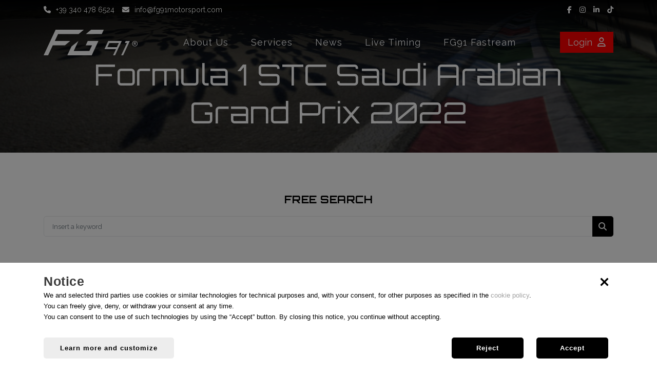

--- FILE ---
content_type: text/html; charset=UTF-8
request_url: https://fg91motorsport.com/livetiming/fia-formula-1-world-championship/2022-03-25-formula-1-saudi-arabian-grand-prix-2022/
body_size: 7638
content:
<!DOCTYPE html>
<html lang="en-GB" prefix="og: http://ogp.me/ns#" itemscope itemtype="https://schema.org/WebPage">

<head>
	<meta http-equiv="Content-Type" content="text/html; charset=utf-8"/>
<meta name="format-detection" content="telephone=no"/>
<meta name="robots" content="NOODP">
<meta http-equiv="X-UA-Compatible" content="IE=edge">
<meta name="viewport" content="width=device-width, initial-scale=1, maximum-scale=1"/>
  
<title>Formula 1 STC Saudi Arabian Grand Prix 2022 | Live Timing | FG91 Motorsport</title>
<meta name="keywords" content="" />
<meta name="description" content="Formula 1 STC Saudi Arabian Grand Prix 2022 - FIA Formula 1 World Championship - Jeddah Corniche Circuit " />

<meta name="author" content="FG91 Motorsport">


<link rel="canonical" href="https://fg91motorsport.com/livetiming/fia-formula-1-world-championship/2022-03-25-formula-1-saudi-arabian-grand-prix-2022/" />

<script type="application/ld+json">
{
	"@context": "https://schema.org",
  "@type": "Event",
  "name": "Formula 1 STC Saudi Arabian Grand Prix 2022",
  "startDate": "2022-03-25T17:00+03:00",
  "endDate": "2022-03-27T22:15+03:00",
  "eventAttendanceMode": "https://schema.org/OfflineEventAttendanceMode",
  "eventStatus": "https://schema.org/EventScheduled",
  "location": {
  	"@type": "Place",
    "name": "Jeddah Corniche Circuit ",
		"address": {
    	"@type": "PostalAddress",
      "addressLocality": "Jeddah",
      "addressCountry": "SA"
    }
	},
  "image": [
  	"https://fg91motorsport.com"
  ],
  "organizer": {
  	"@type": "Organization",
    "name": "FIA Formula 1 World Championship"
		,"url": "https://www.formula1.com/"  }
}
</script>

<!-- FAVICON -->
<link rel="apple-touch-icon" sizes="57x57" href="/images/favicon/apple-icon-57x57.png">
<link rel="apple-touch-icon" sizes="60x60" href="/images/favicon/apple-icon-60x60.png">
<link rel="apple-touch-icon" sizes="72x72" href="/images/favicon/apple-icon-72x72.png">
<link rel="apple-touch-icon" sizes="76x76" href="/images/favicon/apple-icon-76x76.png">
<link rel="apple-touch-icon" sizes="114x114" href="/images/favicon/apple-icon-114x114.png">
<link rel="apple-touch-icon" sizes="120x120" href="/images/favicon/apple-icon-120x120.png">
<link rel="apple-touch-icon" sizes="144x144" href="/images/favicon/apple-icon-144x144.png">
<link rel="apple-touch-icon" sizes="152x152" href="/images/favicon/apple-icon-152x152.png">
<link rel="apple-touch-icon" sizes="180x180" href="/images/favicon/apple-icon-180x180.png">
<link rel="icon" type="image/png" sizes="192x192" href="/images/favicon/android-icon-192x192.png">
<link rel="icon" type="image/png" sizes="32x32" href="/images/favicon/favicon-32x32.png">
<link rel="icon" type="image/png" sizes="96x96" href="/images/favicon/favicon-96x96.png">
<link rel="icon" type="image/png" sizes="16x16" href="/images/favicon/favicon-16x16.png">
<link rel="manifest" href="/images/favicon/manifest.json">
<meta name="msapplication-TileColor" content="#ffffff">
<meta name="msapplication-TileImage" content="/images/favicon/ms-icon-144x144.png">
<meta name="theme-color" content="#ffffff">
<!-- END: FAVICON -->

<!-- Stylesheets & Fonts -->
<link href="/css/plugins.css" rel="stylesheet">
<link href="/css/style.css" rel="stylesheet">
<link href="/css/fonts.css" rel="stylesheet">
<link href="/css/custom.css?1.1.1" rel="stylesheet">
<link href="/css/responsive.css" rel="stylesheet">

<script src="https://kit.fontawesome.com/7fa63e4c04.js" crossorigin="anonymous"></script>

<script src="/js/jquery.js?1.1.1"></script>



<meta property="og:locale" content="en_GB" />
<meta property="og:type" content="website" />
<meta property="og:title" content="Formula 1 STC Saudi Arabian Grand Prix 2022 | Live Timing | FG91 Motorsport" />
<meta property="og:description" content="Formula 1 STC Saudi Arabian Grand Prix 2022 - FIA Formula 1 World Championship - Jeddah Corniche Circuit " />
<meta property="og:url" content="https://fg91motorsport.com/livetiming/fia-formula-1-world-championship/2022-03-25-formula-1-saudi-arabian-grand-prix-2022/" />
<meta property="og:image" name="image" content="https://fg91motorsport.com">
<meta property="og:site_name" content="FG91 Motorsport" />
<meta name="twitter:card" content="summary" />
<meta name="twitter:description" content="Formula 1 STC Saudi Arabian Grand Prix 2022 - FIA Formula 1 World Championship - Jeddah Corniche Circuit " />
<meta name="twitter:title" content="Formula 1 STC Saudi Arabian Grand Prix 2022 | Live Timing | FG91 Motorsport" />

<script type="application/ld+json">
	{ 
	"@context" : "http://schema.org",
	  "@type" : "Organization",
	  "name" : "FG91 Motorsport",
	  "vatID": "IT10231520965",
	  "address": {
			"@type": "PostalAddress",
			"addressLocality": "Rho, Milano, Italy",
			"postalCode": "20017",
			"streetAddress": "35, Via Giuseppe Sirtori"
	  },
	  "url" : "https://fg91motorsport.com"
	}
</script></head>

<body>
	<!-- Body Inner -->
  <div class="body-inner"> 
		
		<!-- Topbar -->
<div id="topbar" class="topbar-transparent dark">	
	<div class="container">
		<div class="row">
			<div class="col-6 col-md-8 col-lg-6">
				<a href="tel:+393404786524" class="mr-10"><i class="fas fa-phone mr-10"></i>+39 340 478 6524</a>
				<a href="mailto:info@fg91motorsport.com"><i class="fas fa-envelope mr-10"></i>info@fg91motorsport.com</a>
			</div>
			<div class="col-6 col-md-4 col-lg-6 text-right">
				<ul class="social">
					<li class="facebook">
						<a target="_blank" href="https://www.facebook.com/fg91motorsport" title="Facebook" rel="noopener noreferrer"><i class="fab fa-facebook-f"></i></a>
					</li>
					<li class="instagram">
						<a target="_blank" href="https://www.instagram.com/fg91motorsport/" title="Instagram" rel="noopener noreferrer"><i class="fab fa-instagram"></i></a>
					</li>
					<li class="linkedin">
						<a target="_blank" href="https://www.linkedin.com/company/fg91motorsport/" title="Linkedin" rel="noopener noreferrer"><i class="fab fa-linkedin-in"></i></a>
					</li>
					<li class="tiktok">
						<a target="_blank" href="https://www.tiktok.com/@fg91motorsport" title="Tik Tok" rel="noopener noreferrer"><i class="fab fa-tiktok"></i></a>
					</li>
				</ul>
			</div>
		</div>
	</div>
</div>
<!-- end: Topbar -->

<!-- Header -->
<header id="header" data-transparent="true" data-fullwidth="false" class="light submenu-light">
<div class="shadow-black-under-header"></div>
	<div class="header-inner">
		<div class="container">
			
			<!-- Navigation Resposnive Trigger -->
			<div id="mainMenu-trigger">
				<a class="lines-button x"><span class="lines"></span></a>
			</div>
			<!-- End: Navigation Resposnive Trigger -->
			
			<!-- Logo -->
			<div id="logo">
				<a href="https://fg91motorsport.com">
										<img src="/images/logo-company-white.svg" alt="FG91 Motorsport" title="FG91 Motorsport" width="183" height="50" class="img-fluid">
				</a>
			</div>
      <!-- End: Logo -->
			
			<!-- Header Extras -->
     	<div class="header-extras float-right">
								<a href="/login/" class="btn-header">
					Login<i class="far fa-user ml-10"></i>
				</a>
				    	</div>
			<!-- end: Header Extras -->
			
			<!-- Navigation -->
      <div id="mainMenu" class="menu-lines">
      	<div class="container">
        	<nav>
         		<ul>
							<li><a href="/about-us/" class="">About Us</a></li>
							<li class="dropdown mega-menu-item megamenu-services">
								<a href="/services/" class="">Services</a>
								<ul class="dropdown-menu">
									<li class="mega-menu-content">
										<div class="row">
											<div class="col-lg-12 col-xl-4">
												<ul>
													<li>
														<a href="/services/race-engineering/" class=" mb-10">
															<i class="fal fa-steering-wheel mr-15"></i>Race engineering														</a>
													</li>
													<li>
														<a href="/services/data-engineering/" class=" mb-10">
															<i class="fal fa-laptop mr-15"></i>Data engineering														</a>
													</li>
													<li>
														<a href="/services/driver-coaching/" class="">
															<i class="fal fa-stopwatch mr-15"></i>Driver coaching														</a>
													</li>
												</ul>
											</div>
											<div class="col-lg-12 col-xl-4">
												<ul>
													<li>
														<a href="/services/first-mechanic/" class=" mb-10">
															<i class="fal fa-car-mechanic mr-15"></i>First mechanic														</a>
													</li>
													<li>
														<a href="/services/second-mechanic/" class=" mb-10">
															<i class="fal fa-tire mr-15"></i>Second mechanic														</a>
													</li>
													<li>
														<a href="/services/fuel-tires/" class="">
															<i class="fal fa-tire-pressure-warning mr-15"></i>Truckie / Fuel & Tires														</a>
													</li>
												</ul>
											</div>
											<div class="col-lg-12 col-xl-4">
												<ul>
													<li>
														<a href="/services/engineering-services/" class=" mb-10">
															<i class="fal fa-cogs mr-15"></i>Engineering services														</a>
													</li>
													<li>
														<a href="/services/mechanical-design/" class=" mb-10">
															<i class="fal fa-pencil-ruler mr-15"></i>Mechanical design														</a>
													</li>
													<li>
														<a href="/services/sensor/" class="">
															<i class="fal fa-plug mr-15"></i>Sensors & bump rubbers														</a>
													</li>
												</ul>
											</div>
										</div>
									</li>
								</ul>
							</li>
							<li><a href="/news/" class="">News</a></li>
							<li class="dropdown mega-menu-item megamenu-livetiming">
								<a href="/livetiming/" class="">Live Timing</a>
								<ul class="dropdown-menu">
									<li class="mega-menu-content">
										<div class="row">
											
											<div class="col-lg-12 col-xl-4">
												<ul>
													<li class="mb-10"><a href="/livetiming/fia-formula-1-world-championship/1"><i class="fal fa-stopwatch mr-15"></i>FIA Formula 1 World Championship</a></li><li class="mb-10"><a href="/livetiming/fia-formula-2-championship/2"><i class="fal fa-stopwatch mr-15"></i>FIA Formula 2 Championship</a></li><li><a href="/livetiming/ntt-indycar-series/5"><i class="fal fa-stopwatch mr-15"></i>NTT Indycar Series</a></li></ul></div><div class="col-lg-12 col-xl-4"><ul><li class="mb-10"><a href="/livetiming/abb-formula-e-championship/7"><i class="fal fa-stopwatch mr-15"></i>ABB Formula E Championship</a></li><li class="mb-10"><a href="/livetiming/fia-world-endurance-championship/8"><i class="fal fa-stopwatch mr-15"></i>FIA World Endurance Championship</a></li><li><a href="/livetiming/formula-regional-european-championship-by-alpine/9"><i class="fal fa-stopwatch mr-15"></i>Formula Regional European Championship by Alpine</a></li></ul></div><div class="col-lg-12 col-xl-4"><ul><li class="mb-10"><a href="/livetiming/nascar-cup-series/12"><i class="fal fa-stopwatch mr-15"></i>NASCAR Cup Series</a></li><li class="mb-10"><a href="/livetiming/gt-world-challenge-europe/68"><i class="fal fa-stopwatch mr-15"></i>GT World Challenge Europe</a></li>													<li>
														<a href="/livetiming/" class="">
															<i class="far fa-search mr-15"></i>Search														</a>
													</li>
												</ul>
											</div>
											
										</div>
									</li>
								</ul>
							</li>
							
							<li class="dropdown">
								<a href="/fastream/" class="">FG91 Fastream</a>
								<ul class="dropdown-menu">
									<li>
										<a href="/fastream/" class="">Explore Stream</a>
									</li>
									<li>
										<a href="/search-people/" class="">Search User</a>
									</li>
									<li>
										<a href="/fastream-feautures/" class="">Features</a>
									</li>
									<li>
										<a href="/fastream-pricing/" class="">Pricing</a>
									</li>
									<li>
										<a href="/fastream-device/">Device compatibility</a>
									</li>
									<li>
										<a href="/register/">Register for free</a>
									</li>
									<li>
										<a href="/pub/documents/FG91-Fastream-Quick-Start-Guide-v1.5.pdf" target="_blank">User manual</a>
									</li>
								</ul>
							</li>
						</ul>
					</nav>
				</div>
			</div>
			<!--end: Navigation-->
			
		</div>
	</div>
</header>
 <!-- end: Header -->		
		<!-- Page title -->
		<section class="subheader-new" style="background-image:url('/images/background-header-livetiming.jpg');">
			<div class="shadow-subheader"></div>
			<div class="container">
				<div class="row">
					<div class="col-md-12 text-center">
						<h1 class="text-white">Formula 1 STC Saudi Arabian Grand Prix 2022</h1>
					</div>
				</div>
			</div>
		</section>
		<!-- end: Page title -->
		
		<section class="p-b-0">
     	<div class="container">
				<div class="row">
					<div class="col-md-12 text-center">
						<h5 class="m-b-20">FREE SEARCH</h5>
						<form action="/livetiming/" method="get">
							<div class="input-group">
								<input name="search" type="text" class="form-control widget-search-form" id="cerca" placeholder="Insert a keyword" aria-required="true">
								<span class="input-group-btn">
								<button type="submit" id="widget-widget-search-form-button" class="btn btn-default"><i class="fas fa-search"></i></button>
								</span>
							</div>
						</form>
					</div>
				</div>
			</div>
		</section>
		
		<section>
    	<div class="container">	
				<div class="row">
					<div class="col-md-6">
						<a href="https://www.formula1.com/en/f1-live.html" target="_blank">
						<img src="/pub/livetiming/Cover-campionato-fia-formula-1-world-championship-1.jpg" class="img-fluid" alt="Formula 1 STC Saudi Arabian Grand Prix 2022">
						</a>
						<div class="social-share">
	<h5>Share: </h5>
	<ul>
		<li class="social-facebook">
			<a href="#" onclick="window.open('https://www.facebook.com/sharer.php?u='+encodeURIComponent(location.href)+'&t=Formula 1 STC Saudi Arabian Grand Prix 2022 | Live Timing | FG91 Motorsport','sharer','toolbar=0,status=0,width=626,height=436'); return false;" title="Share on Facebook" rel="nofollow">
				<i class="fab fa-facebook-f"></i>
			</a>
		</li>
		<li class="social-twitter">
			<a href="#" onclick="window.open('https://twitter.com/share?url='+encodeURIComponent(location.href)+'&text=','sharer','toolbar=0,status=0,width=626,height=436'); return false;" title="Share on Twitter" rel="nofollow">
				<i class="fab fa-twitter"></i>
			</a>
		</li>
		<li class="social-vimeo">
			<a href="#" onclick="window.open('https://www.linkedin.com/shareArticle?mini=true&url='+encodeURIComponent(location.href)+'&title=Formula 1 STC Saudi Arabian Grand Prix 2022 | Live Timing | FG91 Motorsport&source=fg91motorsport.com','sharer','toolbar=0,status=0,width=626,height=436'); return false;" title="Share on LinkedIn" rel="nofollow">
				<i class="fab fa-linkedin-in"></i>
			</a>
		</li>
	</ul>
</div>						
					</div>
					<div class="col-md-6">
						<h4>Formula 1 STC Saudi Arabian Grand Prix 2022</h4>
						<p class="gara-description">
														<i class="far fa-clock"></i> 25/03/2022 14:00 (UTC)<br>
							<i class="fas fa-clock"></i> 27/03/2022 19:15 (UTC)<br>
							<i class="fas fa-trophy"></i> FIA Formula 1 World Championship <a href="https://www.formula1.com/" target="_blank" class="link-black"><i class="fas fa-external-link-alt p-l-10"></i></a><br>
							<i class="fas fa-flag-checkered"></i> Jeddah Corniche Circuit  <a href="https://www.formula1.com/en/racing/2021/Saudi_Arabia/Circuit.html" target="_blank" class="link-black"><i class="fas fa-external-link-alt p-l-10"></i></a><br>
							<i class="fas fa-globe-americas"></i> Jeddah, Saudi Arabia						</p>
						
						<button class="button-link item-link-finished"><a href="https://www.formula1.com/en/f1-live.html" target="_blank">EVENT OVER</a></button>					</div>
				</div>
			</div>
		</section>
		
				<section class="background-red">
			<div class="container">
				<div class="row">
					<div class="col-md-12 text-center">
						<a href="https://www.formula1.com/en/f1-live.html" target="_blank">
							<h3 class="text-white link-timing">GO TO LIVE TIMING PAGE <i class="fas fa-external-link-alt p-l-30"></i></h3>
						</a>
					</div>
				</div>
			</div>
		</section>
				
				<section class="p-b-0">
			<div class="container">
				<div class="row m-b-40">
					<div class="col-md-12 text-center">
						<h3>In this championship</h3>
					</div>
				</div>

				<div id="blog" class="grid-layout post-3-columns m-b-30 gare-correlate" data-item="post-item">
										<!-- Post item-->
					<div class="post-item border bc-news">
						<div class="post-item-wrap">
							<div class="post-image">
								<a href="/livetiming/fia-formula-1-world-championship/2026-01-26-test-days-1/">
									<img alt="Test days 1 " src="/pub/livetiming/Cover-campionato-fia-formula-1-world-championship-1.jpg">
								</a>
							</div>
							<div class="post-item-description">
								<h2><a href="/livetiming/fia-formula-1-world-championship/2026-01-26-test-days-1/">Test days 1 </a></h2>
																<p><i class="far fa-clock"></i> 26/01/2026 10:00 (UTC)</p>
								<div class="row">
									<div class="col-sm-6"><a href="/livetiming/fia-formula-1-world-championship/2026-01-26-test-days-1/">Show</a></div>
								</div>
							</div>
						</div>
					</div>
					<!-- end: Post item-->
										<!-- Post item-->
					<div class="post-item border bc-news">
						<div class="post-item-wrap">
							<div class="post-image">
								<a href="/livetiming/fia-formula-1-world-championship/2026-02-11-test-days-2/">
									<img alt="Test days 2" src="/pub/livetiming/Cover-campionato-fia-formula-1-world-championship-1.jpg">
								</a>
							</div>
							<div class="post-item-description">
								<h2><a href="/livetiming/fia-formula-1-world-championship/2026-02-11-test-days-2/">Test days 2</a></h2>
																<p><i class="far fa-clock"></i> 11/02/2026 06:00 (UTC)</p>
								<div class="row">
									<div class="col-sm-6"><a href="/livetiming/fia-formula-1-world-championship/2026-02-11-test-days-2/">Show</a></div>
								</div>
							</div>
						</div>
					</div>
					<!-- end: Post item-->
										<!-- Post item-->
					<div class="post-item border bc-news">
						<div class="post-item-wrap">
							<div class="post-image">
								<a href="/livetiming/fia-formula-1-world-championship/2026-02-18-test-days-3/">
									<img alt="Test days 3" src="/pub/livetiming/Cover-campionato-fia-formula-1-world-championship-1.jpg">
								</a>
							</div>
							<div class="post-item-description">
								<h2><a href="/livetiming/fia-formula-1-world-championship/2026-02-18-test-days-3/">Test days 3</a></h2>
																<p><i class="far fa-clock"></i> 18/02/2026 07:00 (UTC)</p>
								<div class="row">
									<div class="col-sm-6"><a href="/livetiming/fia-formula-1-world-championship/2026-02-18-test-days-3/">Show</a></div>
								</div>
							</div>
						</div>
					</div>
					<!-- end: Post item-->
									</div>
				
			</div>
		</section>
		
    <!-- Footer -->
<footer id="footer">
	<div class="footer-content">
		<div class="container">
			<div class="row">
				<div class="col-md-12 text-center">
					<a href="https://fg91motorsport.com">
						<img src="/images/logo-company-white.svg" alt="FG91 Motorsport" title="FG91 Motorsport" class="img-fluid" width="200" height="55">
					</a>
				</div>
			</div>
			<div class="row">
				<div class="col-md-12 text-center">
					<ul class="social">
						<li class="facebook">
							<a target="_blank" href="https://www.facebook.com/fg91motorsport" title="Facebook" rel="noopener noreferrer"><i class="fab fa-facebook-f"></i></a>
						</li>
						<li class="instagram">
							<a target="_blank" href="https://www.instagram.com/fg91motorsport/" title="Instagram" rel="noopener noreferrer"><i class="fab fa-instagram"></i></a>
						</li>
						<li class="linkedin">
							<a target="_blank" href="https://www.linkedin.com/company/fg91motorsport/" title="Linkedin" rel="noopener noreferrer"><i class="fab fa-linkedin-in"></i></a>
						</li>
						<li class="tiktok">
							<a target="_blank" href="https://www.tiktok.com/@fg91motorsport" title="Tik Tok" rel="noopener noreferrer"><i class="fab fa-tiktok"></i></a>
						</li>
					</ul>
				</div>
			</div>
			<div class="row mt-30">
				<div class="col-md-12 text-center link-footer">
					<a href="/use-conditions/" target="_blank">Use Conditions</a> | <a href="/privacy/" target="_blank">Privacy</a> | <a href="javascript:void(0)" title="Change cookie preferences" data-toggle="modal" data-target="#modal-cookie">Cookie preferences</a>
									</div>
			</div>
		</div>
	</div>
	<div class="copyright-content">
		<div class="container">
			<div class="copyright-text text-center">
				&copy; FG91 S.R.L. - Unipersonale - Soggetta a direzione e coordinamento | Via Giuseppe Sirtori, 35 - 20017 Rho (MI) | VAT 10231520965 - REA MI-2516231 - Cap.soc. 10.000 € i.v. | Credits by <a href="https://studioreclame.it/" target="_blank">Studio Réclame</a> </div>
		</div>
	</div>
</footer>
<!-- end: Footer -->
  </div>

  <!-- Scroll top -->
<a id="scrollTop"><i class="icon-chevron-up"></i><i class="icon-chevron-up"></i></a>

<!-- Popover & Tooltip -->
<script src="/plugins/popper/popper.min.js?1.1.1"></script>

<!--Plugins-->
<script src="/js/plugins.js?1.1.1"></script>
<!--Template functions-->
<script src="/js/functions.js?1.1.1"></script>

<!-- jQuery UI -->
<link rel="stylesheet" type="text/css" href="/js/jquery-ui/jquery-ui.min.css?1.1.1">
<script src="/js/jquery-ui/jquery-ui.min.js"></script>

<!-- Bootstrap Select -->
<link rel="stylesheet" href="/js/bootstrap-select/css/bootstrap-select.min.css?1.1.1">
<script src="/js/bootstrap-select/js/bootstrap-select.min.js?1.1.1"></script>

<script src="/plugins/jquery-cookie/jquery.cookie.js?1.1.1"></script>

<script src="/js/custom.js?1.1.1"></script>


<!-- MODAL STRIP COOKIE WALL -->
<div id="cookieWall" class="modal-strip modal-auto-open modal-bottom modal-cookiebar" data-delay="1000">
	<div class="container">
		<div class="row mb-30">
			<div class="col-md-12">
				<a href="javascript:void(0)" onClick="saveCookiePreference(false);" rel="nofollow">
					<svg aria-hidden="true" focusable="false" data-prefix="far" data-icon="times" class="icon-cookie-wall-dismiss" role="img" xmlns="http://www.w3.org/2000/svg" viewBox="0 0 320 512">
						<path fill="currentColor" d="M207.6 256l107.72-107.72c6.23-6.23 6.23-16.34 0-22.58l-25.03-25.03c-6.23-6.23-16.34-6.23-22.58 0L160 208.4 52.28 100.68c-6.23-6.23-16.34-6.23-22.58 0L4.68 125.7c-6.23 6.23-6.23 16.34 0 22.58L112.4 256 4.68 363.72c-6.23 6.23-6.23 16.34 0 22.58l25.03 25.03c6.23 6.23 16.34 6.23 22.58 0L160 303.6l107.72 107.72c6.23 6.23 16.34 6.23 22.58 0l25.03-25.03c6.23-6.23 6.23-16.34 0-22.58L207.6 256z"></path>
					</svg>
				</a>
				
				<h4>Notice</h4>
				<div class="text-cookie-wall">We and selected third parties use cookies or similar technologies for technical purposes and, with your consent, for other purposes as specified in the <a href="/cookie-policy/">cookie policy</a>.<br>You can freely give, deny, or withdraw your consent at any time.<br>You can consent to the use of such technologies by using the “Accept” button. By closing this notice, you continue without accepting.</div>
			</div>
		</div>
		<div class="row">
			<div class="col-md-6">
				<a href="javascript:void(0)" class="btn btn-lightgrey-cookie" data-toggle="modal" data-target="#modal-cookie" rel="nofollow">Learn more and customize</a>
			</div>
			<div class="col-md-6">
				<div class="text-right xs-p-0 m-text-center">
					<a href="javascript:void(0)" class="btn btn-black-cookie modal-close" onClick="saveCookiePreference(false);" rel="nofollow">Reject</a>
					
					<a href="javascript:void(0)" class="btn btn-black-cookie modal-close" onClick="saveCookiePreference(true);" rel="nofollow">Accept</a>
				</div>
			</div>
		</div>
	</div>
</div>
<div class="backdrop-cookie fade show"></div>
<!-- FINE MODAL STRIP COOKIE WALL -->	
<script>
document.addEventListener('DOMContentLoaded', (event) => {
  var cookieSet = Cookies.get('cookie_law_bar');
	if(cookieSet == undefined){
		jQuery("html").css("overflow", "hidden");
	}
});
</script>

<!-- POPUP SCELTE COOKIE -->
<div class="modal fadeIn" id="modal-cookie" tabindex="-1" role="modal" aria-labelledby="modal-label" aria-hidden="true">
	<div class="modal-dialog modal-lg">
		<div class="modal-content">
			<div class="modal-body">
				<div class="row">
					<div class="col-sm-6">
						<button class="btn btn-outline-cookie" data-dismiss="modal">
							<svg aria-hidden="true" focusable="false" data-prefix="fas" data-icon="long-arrow-alt-left" class="icon-cookie-wall long-arrow-left" role="img" xmlns="http://www.w3.org/2000/svg" viewBox="0 0 448 512">
								<path fill="currentColor" d="M134.059 296H436c6.627 0 12-5.373 12-12v-56c0-6.627-5.373-12-12-12H134.059v-46.059c0-21.382-25.851-32.09-40.971-16.971L7.029 239.029c-9.373 9.373-9.373 24.569 0 33.941l86.059 86.059c15.119 15.119 40.971 4.411 40.971-16.971V296z"></path>
							</svg>
							Save and go back						</button>
					</div>
					<div class="col-sm-6 text-right">
						<a href="/cookie-policy/" class="btn btn-lightgrey-cookie" target="_blank" rel="nofollow">
							<svg aria-hidden="true" focusable="false" data-prefix="far" data-icon="file" class="icon-cookie-wall file" role="img" xmlns="http://www.w3.org/2000/svg" viewBox="0 0 384 512">
								<path fill="currentColor" d="M369.9 97.9L286 14C277 5 264.8-.1 252.1-.1H48C21.5 0 0 21.5 0 48v416c0 26.5 21.5 48 48 48h288c26.5 0 48-21.5 48-48V131.9c0-12.7-5.1-25-14.1-34zM332.1 128H256V51.9l76.1 76.1zM48 464V48h160v104c0 13.3 10.7 24 24 24h104v288H48z"></path>
							</svg>
							View complete Cookie Policy						</a>
					</div>
				</div>
				<div class="row mt-30">
					<div class="col-sm-12">
						<h4>Your consent preferences</h4>
						<p>The following panel allows you to customize your consent preferences for any tracking technology used to help us achieve the features and activities described below. To learn more about how these trackers help us and how they work, refer to the <a href="/cookie-policy/">cookie policy</a>. You may review and change your choices at any time.</p>
					</div>
				</div>
				<div class="row mt-40">
					<div class="col-sm-12 text-right">
						<button class="btn btn-rifiuta-cookie" onClick="uncheckAllCoockie();">
							<svg aria-hidden="true" focusable="false" data-prefix="far" data-icon="times" class="icon-cookie-wall" role="img" xmlns="http://www.w3.org/2000/svg" viewBox="0 0 320 512">
								<path fill="currentColor" d="M207.6 256l107.72-107.72c6.23-6.23 6.23-16.34 0-22.58l-25.03-25.03c-6.23-6.23-16.34-6.23-22.58 0L160 208.4 52.28 100.68c-6.23-6.23-16.34-6.23-22.58 0L4.68 125.7c-6.23 6.23-6.23 16.34 0 22.58L112.4 256 4.68 363.72c-6.23 6.23-6.23 16.34 0 22.58l25.03 25.03c6.23 6.23 16.34 6.23 22.58 0L160 303.6l107.72 107.72c6.23 6.23 16.34 6.23 22.58 0l25.03-25.03c6.23-6.23 6.23-16.34 0-22.58L207.6 256z"></path>
							</svg>
							Reject everything						</button>
						<button class="btn btn-accetta-cookie" onClick="checkAllCoockie();">
							<svg aria-hidden="true" focusable="false" data-prefix="far" data-icon="check" class="icon-cookie-wall" role="img" xmlns="http://www.w3.org/2000/svg" viewBox="0 0 512 512">
								<path fill="currentColor" d="M435.848 83.466L172.804 346.51l-96.652-96.652c-4.686-4.686-12.284-4.686-16.971 0l-28.284 28.284c-4.686 4.686-4.686 12.284 0 16.971l133.421 133.421c4.686 4.686 12.284 4.686 16.971 0l299.813-299.813c4.686-4.686 4.686-12.284 0-16.971l-28.284-28.284c-4.686-4.686-12.284-4.686-16.97 0z"></path>
							</svg>
							Accept everything						</button>
					</div>
				</div>
				<hr>
				<div class="row row-pref-cookie">
					<div class="col-sm-6">
						<p><strong>Strictly necessary</strong></p>
					</div>
					<div class="col-sm-6 text-right col-pref-cookie">
						<label class="p-switch switch-color-success">
							<input name="cookie1" type="checkbox" disabled="disabled" id="cookie1" checked="checked"><span class="p-switch-style"></span>
						</label>
						<div id="coockieBtnDescDet1" class="text-desc-view" onClick="showHideDescCookie('1', 'Show description', 'Hide description');">
							Show description							<svg aria-hidden="true" focusable="false" data-prefix="fal" data-icon="chevron-down" class="icon-cookie-wall chevron-down" role="img" xmlns="http://www.w3.org/2000/svg" viewBox="0 0 448 512">
								<path fill="currentColor" d="M443.5 162.6l-7.1-7.1c-4.7-4.7-12.3-4.7-17 0L224 351 28.5 155.5c-4.7-4.7-12.3-4.7-17 0l-7.1 7.1c-4.7 4.7-4.7 12.3 0 17l211 211.1c4.7 4.7 12.3 4.7 17 0l211-211.1c4.8-4.7 4.8-12.3.1-17z"></path>
							</svg>
						</div>
					</div>
					<div id="coockieDescDet1" class="col-sm-12 hide-cookie">
						<p>These tracking tools are strictly necessary to ensure the operation and provision of the service you have requested from us and, therefore, do not require your consent.</p>
					</div>
				</div>
				<hr>
								<div class="row row-pref-cookie">
					<div class="col-sm-6">
						<p><strong>Improved experience</strong></p>
					</div>
					<div class="col-sm-6 text-right col-pref-cookie">
						<label class="p-switch switch-color-success">
							<input name="cookie2" type="checkbox" id="cookie2" ><span class="p-switch-style"></span>
						</label>
						<div id="coockieBtnDescDet2" class="text-desc-view" onClick="showHideDescCookie('2', 'Show description', 'Hide description');">
							Show description							<svg aria-hidden="true" focusable="false" data-prefix="fal" data-icon="chevron-down" class="icon-cookie-wall chevron-down" role="img" xmlns="http://www.w3.org/2000/svg" viewBox="0 0 448 512">
								<path fill="currentColor" d="M443.5 162.6l-7.1-7.1c-4.7-4.7-12.3-4.7-17 0L224 351 28.5 155.5c-4.7-4.7-12.3-4.7-17 0l-7.1 7.1c-4.7 4.7-4.7 12.3 0 17l211 211.1c4.7 4.7 12.3 4.7 17 0l211-211.1c4.8-4.7 4.8-12.3.1-17z"></path>
							</svg>
						</div>
					</div>
					<div id="coockieDescDet2" class="col-sm-12 hide-cookie">
						<p>These tracking tools allow us to offer a personalized user experience by improving settings management and allowing interaction with external networks and platforms.</p>
					</div>
				</div>
				<hr>
												<div class="row row-pref-cookie">
					<div class="col-sm-6">
						<p><strong>Measurement</strong></p>
					</div>
					<div class="col-sm-6 text-right col-pref-cookie">
						<label class="p-switch switch-color-success">
							<input name="cookie3" type="checkbox" id="cookie3" ><span class="p-switch-style"></span>
						</label>
						<div id="coockieBtnDescDet3" class="text-desc-view" onClick="showHideDescCookie('3', 'Show description', 'Hide description');">
							Show description							<svg aria-hidden="true" focusable="false" data-prefix="fal" data-icon="chevron-down" class="icon-cookie-wall chevron-down" role="img" xmlns="http://www.w3.org/2000/svg" viewBox="0 0 448 512">
								<path fill="currentColor" d="M443.5 162.6l-7.1-7.1c-4.7-4.7-12.3-4.7-17 0L224 351 28.5 155.5c-4.7-4.7-12.3-4.7-17 0l-7.1 7.1c-4.7 4.7-4.7 12.3 0 17l211 211.1c4.7 4.7 12.3 4.7 17 0l211-211.1c4.8-4.7 4.8-12.3.1-17z"></path>
							</svg>
						</div>
					</div>
					<div id="coockieDescDet3" class="col-sm-12 hide-cookie">
						<p>These tracking tools allow us to offer a personalized user experience by improving settings management and allowing interaction with external networks and platforms.</p>
					</div>
				</div>
				<hr>
												<div class="row row-pref-cookie">
					<div class="col-sm-6">
						<p><strong>Targeting and Advertising</strong></p>
					</div>
					<div class="col-sm-6 text-right col-pref-cookie">
						<label class="p-switch switch-color-success">
							<input name="cookie4" type="checkbox" id="cookie4" ><span class="p-switch-style"></span>
						</label>
						<div id="coockieBtnDescDet4" class="text-desc-view" onClick="showHideDescCookie('4', 'Show description', 'Hide description');">
							Show description							<svg aria-hidden="true" focusable="false" data-prefix="fal" data-icon="chevron-down" class="icon-cookie-wall chevron-down" role="img" xmlns="http://www.w3.org/2000/svg" viewBox="0 0 448 512">
								<path fill="currentColor" d="M443.5 162.6l-7.1-7.1c-4.7-4.7-12.3-4.7-17 0L224 351 28.5 155.5c-4.7-4.7-12.3-4.7-17 0l-7.1 7.1c-4.7 4.7-4.7 12.3 0 17l211 211.1c4.7 4.7 12.3 4.7 17 0l211-211.1c4.8-4.7 4.8-12.3.1-17z"></path>
							</svg>
						</div>
					</div>
					<div id="coockieDescDet4" class="col-sm-12 hide-cookie">
						<p>These tracking tools allow us to provide you with personalized commercial content based on your behavior and to manage, serve and track advertisements.</p>
					</div>
				</div>
				<hr>
								<div class="row pt-10">
					<div class="col-sm-12 text-right">
						<a href="javascript:void(0)" class="btn btn-black-cookie" onClick="saveCookiePreference();" rel="nofollow">Save and continue</a>
					</div>
				</div>
			</div>
		</div>
	</div>
</div>
<!-- FINE POPUP SCELTE COOKIE -->


<!--jQuery Cookie-->
<script type="text/javascript">
  var pathCookieWall = "/include/cookieWall/";
  var actualPage = "https://fg91motorsport.com/livetiming/fia-formula-1-world-championship/2022-03-25-formula-1-saudi-arabian-grand-prix-2022/";
	var cookieWallVersion = "v2.0.2";
</script>


<!--Bootstrap Switch-->
<link href="/include/cookieWall/assets/css/bootstrap-switch.css?v2.0.2" rel="stylesheet">
<script src="/include/cookieWall/assets/js/bootstrap-switch.min.js?v2.0.2"></script>

<link href="/include/cookieWall/assets/css/cookieWall.css?v2.0.2" rel="stylesheet">
<script src="/include/cookieWall/assets/js/cookieWall.js?v2.0.2"></script>
<!-- Global site tag (gtag.js) - Google Analytics -->
<script async src="https://www.googletagmanager.com/gtag/js?id=G-2K1CK6D25J"></script>
<script>
  window.dataLayer = window.dataLayer || [];
  function gtag(){dataLayer.push(arguments);}
  gtag('js', new Date());

  gtag('config', 'G-2K1CK6D25J');
	
	  gtag('set', 'anonymizeIp', true);
		
</script>




</body>

</html>

--- FILE ---
content_type: text/css
request_url: https://fg91motorsport.com/css/style.css
body_size: 66978
content:
@charset "UTF-8";
/*  Mixins */
/*  Fonts */
/* --------------------------------------------------------------- 
   Google Fonts
-----------------------------------------------------------------*/
@import url('https://fonts.googleapis.com/css2?family=Orbitron:wght@400;700&family=Raleway:wght@400;700&display=swap');
/*  Base */
/***********************************************************************
**														              **
**         POLO Html5 Template		   								  **
**         Author: INSPIRO MEDIA								      **
**		   URL: //www.inspiro-media.com						  **
**	       													              **
************************************************************************/
/*  Content & Layout */
/* ----------------------------------------------------------------
    BODY
-----------------------------------------------------------------*/
html {
  overflow-x: hidden;
}

body .body-inner {
  padding: 0;
  margin: 0;
}
body .container-wide {
  width: 100%;
  margin: 0 auto;
  padding: 0 60px;
}

@media (max-width: 1024px) {
  body .body-inner {
    width: 100%;
    margin: 0;
  }
  body .container-wide {
    padding: 0 30px;
  }
}
@media (min-width: 1024px) {
  body.boxed .body-inner {
    float: none;
    width: 1200px;
    margin: 0 auto;
  }

  body.modern .body-inner .container {
    max-width: 1500px;
  }

  body.frame:before, body.frame:after {
    border: 10px solid #fff;
    content: "";
    position: fixed;
    width: auto;
    height: 20px;
    z-index: 200;
    box-shadow: 0 0 14px 0 rgba(0, 0, 0, 0.1);
    left: 0;
    right: 0;
  }
  body.frame:after {
    bottom: 0;
  }
  body.frame .body-inner {
    padding: 20px;
  }
  body.frame .body-inner:before, body.frame .body-inner:after {
    border: 10px solid #fff;
    content: "";
    position: fixed;
    width: 20px;
    z-index: 200;
    box-shadow: 0px 10px 14px 0 rgba(0, 0, 0, 0.1);
    top: 20px;
    bottom: 20px;
    left: 0;
    right: auto;
  }
  body.frame .body-inner:after {
    left: auto;
    right: 0;
    box-shadow: 0px 10px 14px 0 rgba(0, 0, 0, 0.1);
  }
  body.frame #scrollTop {
    right: 46px;
  }
}
.container-fullwidth {
  margin: 0 auto;
}
.container-fullwidth .row {
  padding-left: 15px;
  padding-right: 15px;
}

/* Sections */
section {
  padding: 80px 0;
  position: relative;
  width: 100%;
  overflow: hidden;
  z-index: 1;
  background-color: #ffffff;
}

@media (max-width: 768px) {
  section {
    padding: 40px 0;
  }
}
@media (max-width: 1024px) {
  .container {
    padding: 0 30px;
  }
}
body.dark {
  background-color: #181818;
  color: #999999;
}

section.dark,
.dark section {
  background-color: #181818;
  color: #999999;
}

 /* ----------------------------------------------------------------------
    Page title
-------------------------------------------------------------------------*/
#page-title {
  clear: both;
  padding: 80px 0;
  background-color: #f8f9fa;
  position: relative;
  /* page header left*/
  /* page header right*/
}
#page-title .page-title {
  text-align: center;
  padding: 0;
}
#page-title .page-title > h1 {
  font-family: "Poppins", sans-serif;
  font-size: 2.5rem;
  line-height: 1.2;
  font-weight: 400;
  margin-bottom: 1rem;
}
#page-title .page-title > span {
  font-weight: 400;
  font-size: 14px;
}
#page-title .breadcrumb {
  text-align: center;
  margin-bottom: 0;
  padding: 0;
}
#page-title.page-title-left .page-title {
  float: left;
  text-align: left;
  clear: both;
}
#page-title.page-title-left .breadcrumb {
  float: left;
  text-align: left;
  display: block;
}
#page-title.page-title-right .page-title {
  float: right;
  text-align: right;
  clear: both;
}
#page-title.page-title-right .breadcrumb {
  float: right;
  text-align: right;
}
#page-title[data-bg-parallax] .page-title > h1 {
  color: #ffffff;
}
#page-title[data-bg-parallax] .page-title > span {
  color: #ffffff;
}
#page-title[data-bg-parallax] .breadcrumb ul li + li:before {
  color: #ffffff;
}
#page-title[data-bg-parallax] .breadcrumb ul li a {
  color: #ffffff;
}
#page-title[data-bg-parallax], #page-title[data-bg-video] {
  background-color: #1f1f1f;
}

#header[data-transparent="true"] + #page-title {
  top: -120px;
  margin-bottom: -124px;
  position: relative;
  padding: 220px 0 160px 0;
}

.dark #page-title,
#page-title.dark {
  background-color: #181818;
}
.dark #page-title .page-title > h1,
#page-title.dark .page-title > h1 {
  color: #1f1f1f;
}
.dark #page-title .page-title > span,
#page-title.dark .page-title > span {
  color: #1f1f1f;
}
.dark #page-title .breadcrumb ul li + li:before,
#page-title.dark .breadcrumb ul li + li:before {
  color: #1f1f1f;
}
.dark #page-title .breadcrumb ul li a,
#page-title.dark .breadcrumb ul li a {
  color: #1f1f1f;
}

@media (max-width: 1024px) {
  #page-title .page-title > h1 {
    font-size: 26px;
    line-height: 34px;
  }

  #header[data-transparent="true"] + #page-title {
    top: -120px;
    margin-bottom: -124px;
    padding: 160px 0 80px 0;
  }
}
/*--------------------------------------------------------
     Content
---------------------------------------------------------*/
#page-content:not(.no-sidebar) {
  padding: 40px 0 40px 0;
}
#page-content:not(.no-sidebar).sidebar-left > .container > .row,
#page-content:not(.no-sidebar).sidebar-left > .container-wide > .row,
#page-content:not(.no-sidebar).sidebar-left > .container-fluid > .row {
  flex-direction: row-reverse;
}
#page-content:not(.no-sidebar).sidebar-right > .container > .row,
#page-content:not(.no-sidebar).sidebar-right > .container-wide > .row,
#page-content:not(.no-sidebar).sidebar-right > .container-fluid > .row {
  flex-direction: row;
}
#page-content:not(.no-sidebar).sidebar-right > .container > .row,
#page-content:not(.no-sidebar).sidebar-right > .container-wide > .row,
#page-content:not(.no-sidebar).sidebar-right > .container-fluid > .row {
  flex-direction: row;
}
#page-content:not(.no-sidebar).sidebar-both > .container > .row,
#page-content:not(.no-sidebar).sidebar-both > .container-wide > .row,
#page-content:not(.no-sidebar).sidebar-both > .container-fluid > .row {
  flex-direction: row;
}

#content {
  overflow: hidden;
  padding: 60px 0;
  position: relative;
}
#content .container,
#content .container-wide,
#content .container-fluid {
  position: relative;
}

.page-content-shadow {
  box-shadow: 0 82px 53px 10px rgba(0, 0, 0, 0.3);
}

.content {
  padding-right: 25px;
  margin-bottom: 26px;
}

.sidebar {
  padding-left: 25px;
}
.sidebar .content {
  padding-right: 25px;
  padding-left: 15px;
}
.sidebar .sidebar {
  padding-left: 25px;
  padding-right: 15px;
}
.sidebar.sidebar-modern {
  padding-left: 15px;
  padding-right: 15px;
}
.sidebar.sidebar-modern:before {
  background-color: #f8f9fa;
  width: 100%;
  content: "";
  position: absolute;
  z-index: -10;
  bottom: -10px;
  left: 0;
  right: 0;
  top: -20px;
  border-radius: 4px;
}

.sidebar-left .content {
  padding-left: 25px;
  padding-right: 15px;
}
.sidebar-left .sidebar {
  padding-right: 25px;
  padding-left: 15px;
}
.sidebar-left .sidebar.sidebar-modern {
  padding-left: 15px;
  padding-right: 15px;
}

.sidebar-both .sidebar {
  padding-left: 15px;
  padding-right: 25px;
}
.sidebar-both .sidebar.sidebar-modern {
  padding-left: 15px;
  padding-right: 15px;
}
.sidebar-both .content {
  padding-right: 25px;
  padding-left: 25px;
}
.sidebar-both .content + .sidebar {
  padding-left: 25px;
  border-right-width: 0;
  padding-right: 15px;
}
.sidebar-both .content + .sidebar.sidebar-modern {
  padding-left: 15px;
  padding-right: 15px;
}

@media (max-width: 1024px) {
  #page-content:not(.no-sidebar).sidebar-both > .container > .row .content,
  #page-content:not(.no-sidebar).sidebar-both > .container-wide > .row .content,
  #page-content:not(.no-sidebar).sidebar-both > .container-fluid > .row .content {
    order: -1;
  }

  .content,
  .sidebar {
    width: 100% !important;
    padding-left: 15px;
    padding-right: 15px;
  }

  .sidebar-right .sidebar,
  .sidebar-right .content,
  .sidebar-both .content,
  .sidebar-both .content + .sidebar {
    padding-right: 15px;
    padding-left: 15px;
  }

  .sidebar-both .sidebar:before,
  .sidebar-right .sidebar:before,
  .sidebar:before {
    right: 0;
    border-right-width: 0;
    border-left-width: 0;
    left: 0;
  }
  .sidebar-both .sidebar .widgets,
  .sidebar-right .sidebar .widgets,
  .sidebar .widgets {
    float: left;
  }

  .sidebar-both .content + .sidebar {
    border-right-width: 0;
  }
  .sidebar-both .content + .sidebar:before {
    border-right-width: 0;
    border-left-width: 0;
  }
}
@media (max-width: 1024px) {
  #page-content {
    padding: 20px 0 20px 0;
  }
}
.grid-layout {
  overflow: hidden;
  margin-bottom: -2px !important;
}
.grid-layout > * {
  opacity: 0;
  transition: opacity .5s ease;
}
.grid-layout .grid-loader {
  transition: opacity .1s ease;
  opacity: 1;
  z-index: -1;
}
.grid-layout.grid-loaded > * {
  opacity: 1;
}
.grid-layout.grid-loaded .grid-loader {
  opacity: 0;
}

.grid-layout,
.portfolioo,
.posts {
  position: relative;
  display: block;
  clear: both;
  padding: 0;
}

.grid-mix-size .portfolio-item:nth-child(2n) .new-badge {
  right: 70px !important;
}
.grid-mix-size .portfolio-item:nth-child(2n) > .portfolio-item-wrap {
  -webkit-transform: scale(0.75);
  transform: scale(0.8);
}

/*Grid columns: 5*/
.grid-6-columns .grid-item,
.post-6-columns .post-item,
.portfolio-6-columns .portfolio-item {
  width: 16.6666666666%;
}
.grid-6-columns .grid-item.large-width,
.post-6-columns .post-item.large-width,
.portfolio-6-columns .portfolio-item.large-width {
  width: 33.333333333%;
}

/*Grid columns: 5*/
.grid-5-columns .grid-item,
.post-5-columns .post-item,
.portfolio-5-columns .portfolio-item {
  width: 20%;
}
.grid-5-columns .grid-item.large-width,
.post-5-columns .post-item.large-width,
.portfolio-5-columns .portfolio-item.large-width {
  width: 40%;
}

/*Grid columns: 4*/
.grid-4-columns .grid-item,
.post-4-columns .post-item,
.portfolio-4-columns .portfolio-item {
  width: 25%;
}
.grid-4-columns .grid-item.large-width,
.post-4-columns .post-item.large-width,
.portfolio-4-columns .portfolio-item.large-width {
  width: 50%;
}

/*Grid columns: 3*/
.grid-3-columns .grid-item,
.post-3-columns .post-item,
.portfolio-3-columns .portfolio-item {
  width: 33.333333333%;
}
.grid-3-columns .grid-item.large-width,
.post-3-columns .post-item.large-width,
.portfolio-3-columns .portfolio-item.large-width {
  width: 66.6666666666%;
}

/*Grid columns: 2*/
.grid-2-columns .grid-item,
.post-2-columns .post-item,
.portfolio-2-columns .portfolio-item {
  width: 50.00%;
}
.grid-2-columns .grid-item.large-width,
.post-2-columns .post-item.large-width,
.portfolio-2-columns .portfolio-item.large-width {
  width: 100%;
}

/*Grid columns: 1*/
.grid-1-columns .grid-item,
.post-1-columns .post-item,
.portfolio-1-columns .portfolio-item {
  width: 100%;
}
.grid-1-columns .grid-item.large-width,
.post-1-columns .post-item.large-width,
.portfolio-1-columns .portfolio-item.large-width {
  width: 100%;
}

@media (max-width: 1380px) {
  .grid-5-columns .grid-item,
  .post-5-columns .post-item,
  .portfolio-5-columns .portfolio-item {
    width: 25%;
  }
  .grid-5-columns .grid-item.large-width,
  .post-5-columns .post-item.large-width,
  .portfolio-5-columns .portfolio-item.large-width {
    width: 50%;
  }
}
/*Tablet Landscape*/
@media (max-width: 1024px) {
  /*Grid columns: 6,5,4*/
  .grid-6-columns .grid-item,
  .post-6-columns .post-item,
  .portfolio-6-columns .portfolio-item,
  .grid-5-columns .grid-item,
  .post-5-columns .post-item,
  .portfolio-5-columns .portfolio-item,
  .grid-4-columns .grid-item,
  .post-4-columns .post-item,
  .portfolio-4-columns .portfolio-item {
    width: 33.3333333333%;
  }
  .grid-6-columns .grid-item.large-width,
  .post-6-columns .post-item.large-width,
  .portfolio-6-columns .portfolio-item.large-width,
  .grid-5-columns .grid-item.large-width,
  .post-5-columns .post-item.large-width,
  .portfolio-5-columns .portfolio-item.large-width,
  .grid-4-columns .grid-item.large-width,
  .post-4-columns .post-item.large-width,
  .portfolio-4-columns .portfolio-item.large-width {
    width: 66.6666666666%;
  }

  /*Grid columns: 3,2*/
  .grid-3-columns .grid-item,
  .post-3-columns .post-item,
  .portfolio-3-columns .portfolio-item,
  .grid-2-columns .grid-item,
  .post-2-columns .post-item,
  .portfolio-2-columns .portfolio-item {
    width: 50%;
  }
  .grid-3-columns .grid-item.large-width,
  .post-3-columns .post-item.large-width,
  .portfolio-3-columns .portfolio-item.large-width,
  .grid-2-columns .grid-item.large-width,
  .post-2-columns .post-item.large-width,
  .portfolio-2-columns .portfolio-item.large-width {
    width: 100%;
  }
}
/*Tablet Portrait*/
@media (max-width: 767px) {
  /*Grid columns: 6,5,4*/
  .grid-6-columns .grid-item,
  .post-6-columns .post-item,
  .portfolio-6-columns .portfolio-item,
  .grid-5-columns .grid-item,
  .post-5-columns .post-item,
  .portfolio-5-columns .portfolio-item,
  .grid-4-columns .grid-item,
  .post-4-columns .post-item,
  .portfolio-4-columns .portfolio-item {
    width: 50%;
  }
  .grid-6-columns .grid-item.large-width,
  .post-6-columns .post-item.large-width,
  .portfolio-6-columns .portfolio-item.large-width,
  .grid-5-columns .grid-item.large-width,
  .post-5-columns .post-item.large-width,
  .portfolio-5-columns .portfolio-item.large-width,
  .grid-4-columns .grid-item.large-width,
  .post-4-columns .post-item.large-width,
  .portfolio-4-columns .portfolio-item.large-width {
    width: 100%;
  }

  /*Grid columns: 3,2*/
  .grid-3-columns .grid-item,
  .post-3-columns .post-item,
  .portfolio-3-columns .portfolio-item,
  .grid-2-columns .grid-item,
  .post-2-columns .post-item,
  .portfolio-2-columns .portfolio-item {
    width: 50%;
  }
  .grid-3-columns .grid-item.large-width,
  .post-3-columns .post-item.large-width,
  .portfolio-3-columns .portfolio-item.large-width,
  .grid-2-columns .grid-item.large-width,
  .post-2-columns .post-item.large-width,
  .portfolio-2-columns .portfolio-item.large-width {
    width: 100%;
  }
}
/*Tablet Portrait*/
@media (max-width: 480px) {
  /*Grid columns: 6,5,4,3,2*/
  .grid-6-columns .grid-item,
  .post-6-columns .post-item,
  .portfolio-6-columns .portfolio-item,
  .grid-5-columns .grid-item,
  .post-5-columns .post-item,
  .portfolio-5-columns .portfolio-item,
  .grid-4-columns .grid-item,
  .post-4-columns .post-item,
  .portfolio-4-columns .portfolio-item,
  .grid-3-columns .grid-item,
  .post-3-columns .post-item,
  .portfolio-3-columns .portfolio-item,
  .grid-2-columns .grid-item,
  .post-2-columns .post-item,
  .portfolio-2-columns .portfolio-item {
    width: 100%;
  }
  .grid-6-columns .grid-item.large-width,
  .post-6-columns .post-item.large-width,
  .portfolio-6-columns .portfolio-item.large-width,
  .grid-5-columns .grid-item.large-width,
  .post-5-columns .post-item.large-width,
  .portfolio-5-columns .portfolio-item.large-width,
  .grid-4-columns .grid-item.large-width,
  .post-4-columns .post-item.large-width,
  .portfolio-4-columns .portfolio-item.large-width,
  .grid-3-columns .grid-item.large-width,
  .post-3-columns .post-item.large-width,
  .portfolio-3-columns .portfolio-item.large-width,
  .grid-2-columns .grid-item.large-width,
  .post-2-columns .post-item.large-width,
  .portfolio-2-columns .portfolio-item.large-width {
    width: 100%;
  }

  .grid-xs-2-columns .grid-item,
  .post-xs-2-columns .post-item,
  .portfolio-xs-2-columns .portfolio-item {
    width: 50%;
  }
  .grid-xs-2-columns .grid-item.large-width,
  .post-xs-2-columns .post-item.large-width,
  .portfolio-xs-2-columns .portfolio-item.large-width {
    width: 100%;
  }

  .grid-xs-3-columns .grid-item,
  .post-xs-3-columns .post-item,
  .portfolio-xs-3-columns .portfolio-item {
    width: 33.3333333333%;
  }
  .grid-xs-3-columns .grid-item.large-width,
  .post-xs-3-columns .post-item.large-width,
  .portfolio-xs-3-columns .portfolio-item.large-width {
    width: 66.6666666666%;
  }

  .grid-xs-4-columns .grid-item,
  .post-xs-4-columns .post-item,
  .portfolio-xs-4-columns .portfolio-item {
    width: 25%;
  }
  .grid-xs-4-columns .grid-item.large-width,
  .post-xs-4-columns .post-item.large-width,
  .portfolio-xs-4-columns .portfolio-item.large-width {
    width: 25%;
  }
}
/*Grid item */
.grid-item .post-item {
  width: 100%;
  padding: 0;
}

.grid-item > img,
.grid-item > a > img {
  width: 100%;
  height: auto;
}

.grid-item > .widget {
  margin: 0;
}

.grid-item {
  height: auto !important;
}

/* ----------------------------------------------------------------
	Grid Filter
-----------------------------------------------------------------*/
.grid-filter {
  clear: both;
  display: block;
  width: 100%;
  margin-bottom: 26px;
  position: relative;
}
.grid-filter ul {
  list-style: none;
  padding: 0;
  position: relative;
  height: auto;
}
.grid-filter li {
  position: relative;
  margin-right: 6px;
  border: 0;
  margin-bottom: -1px;
  display: inline-block;
}
.grid-filter li a {
  font-weight: 600;
  display: block;
  position: relative;
  padding: 8px 10px;
  font-size: 13px;
  line-height: 15px;
  color: #484848;
  border-radius: 50px;
  transition: all .3s ease;
  border-width: 2px;
  border-style: solid;
  border-color: transparent;
}
.grid-filter li:hover a,
.grid-filter li:hover a:hover,
.grid-filter li:hover a:active,
.grid-filter li:hover a:focus, .grid-filter li.active a,
.grid-filter li.active a:hover,
.grid-filter li.active a:active,
.grid-filter li.active a:focus {
  background-color: #2250fc;
  color: #ffffff;
}
.grid-filter li.active {
  cursor: pointer;
  pointer-events: none;
}
.grid-filter li.active a {
  color: #ffffff;
  pointer-events: none;
}
.grid-filter.gf-outline li:hover a, .grid-filter.gf-outline li.active a {
  border-color: #2250fc;
  color: #2250fc;
  background-color: transparent;
}
.grid-filter.gf-lines li a {
  border-radius: 0;
  border: none;
  background-color: transparent !important;
}
.grid-filter.gf-lines li a:after {
  content: '';
  position: absolute;
  top: auto;
  bottom: -2px;
  left: 50%;
  width: 0;
  height: 2px;
  transition: all 0.3s ease;
}
.grid-filter.gf-lines li:hover a, .grid-filter.gf-lines li.active a {
  color: #2250fc;
}
.grid-filter.gf-lines li:hover a:after, .grid-filter.gf-lines li.active a:after {
  width: 100%;
  left: 0%;
  background-color: #2250fc;
}
.grid-filter.gf-line-bottom {
  border-bottom: 2px solid #ebebeb;
}
.grid-filter.gf-classic li a {
  color: #484848;
  border-radius: 4px;
}
.grid-filter.gf-classic li:hover a, .grid-filter.gf-classic li.active a {
  background-color: #2250fc;
  color: #ffffff;
}
.grid-filter.gf-light li a {
  color: #ffffff;
  background-color: transparent;
}
.grid-filter.gf-light li:hover a, .grid-filter.gf-light li.active a {
  color: #ffffff;
  border-color: #ffffff;
  background-color: transparent;
}
.grid-filter.gf-dark li a {
  color: #1f1f1f;
  background-color: transparent;
}
.grid-filter.gf-dark li:hover, .grid-filter.gf-dark li.active {
  background-color: transparent;
}
.grid-filter.gf-dark li:hover a, .grid-filter.gf-dark li.active a {
  background-color: transparent;
  color: #1f1f1f;
  border-color: #1f1f1f;
}
.grid-filter.gf-default li a {
  color: none;
  border-radius: 0;
  background-color: transparent;
}
.grid-filter.gf-default li:hover a, .grid-filter.gf-default li.active a {
  background-color: transparent;
  color: #2250fc;
}
.grid-filter.gf-creative li a {
  border-radius: 0;
  border: none;
}
.grid-filter.gf-creative li a:after {
  background: #1f1f1f;
  content: "";
  height: 2px;
  left: 0;
  opacity: 0;
  position: absolute;
  top: 100%;
  transform: translateY(10px);
  transition: opacity 0.3s ease 0s, transform 0.3s ease 0s;
  width: 100%;
}
.grid-filter.gf-creative li:hover, .grid-filter.gf-creative li.active {
  background-color: transparent;
}
.grid-filter.gf-creative li:hover a, .grid-filter.gf-creative li.active a {
  color: #484848;
  background-color: transparent;
}
.grid-filter.gf-creative li:hover a:after, .grid-filter.gf-creative li.active a:after {
  opacity: 1;
  transform: translateY(0px);
}
.grid-filter.gf-list li {
  clear: both;
  margin-bottom: 3px;
}
.grid-filter.center li {
  text-align: center;
  float: none;
}

.grid-active-title {
  font-size: 3rem;
  font-weight: 100;
  opacity: 0.1;
  position: absolute;
  right: 0;
  top: -6px;
}

.content .grid-active-title {
  font-size: 42px;
}

.sidebar-both .grid-active-title {
  display: none;
}

@media (max-width: 1024px) {
  .grid-active-title {
    display: none;
  }

  .grid-filter li {
    margin-right: 0;
    margin-bottom: 4px;
  }
  .grid-filter li a {
    text-align: center;
    transition: none;
  }
}
@media (max-width: 479px) {
  .grid-filter li {
    margin-right: 0;
  }
}
/* ----------------------------------------------------------------
	Extras
-----------------------------------------------------------------*/
.infinite-scroll-message,
#showMore {
  height: 80px;
  padding-top: 36px;
  text-align: center;
}
.infinite-scroll-message p,
#showMore p {
  margin: 0;
}

.grid-loader {
  border-radius: 50%;
  width: 2.5em;
  height: 2.5em;
  -webkit-animation-fill-mode: both;
  animation-fill-mode: both;
  -webkit-animation: load7 1.8s infinite ease-in-out;
  animation: load7 1.8s infinite ease-in-out;
  position: absolute;
  top: 60px;
  left: 48%;
  color: #dadada;
  font-size: 6px;
  text-indent: -9999em;
  -webkit-transform: translateZ(0);
  -ms-transform: translateZ(0);
  transform: translateZ(0);
  -webkit-animation-delay: -0.16s;
  animation-delay: -0.16s;
}
.grid-loader:before, .grid-loader:after {
  border-radius: 50%;
  width: 2.5em;
  height: 2.5em;
  -webkit-animation-fill-mode: both;
  animation-fill-mode: both;
  -webkit-animation: load7 1.8s infinite ease-in-out;
  animation: load7 1.8s infinite ease-in-out;
}
.grid-loader:before, .grid-loader:after {
  content: '';
  position: absolute;
  top: 0;
}
.grid-loader:before {
  left: -3.5em;
  -webkit-animation-delay: -0.32s;
  animation-delay: -0.32s;
}
.grid-loader:after {
  left: 3.5em;
}

@-webkit-keyframes load7 {
  0%,
    80%,
    100% {
    box-shadow: 0 2.5em 0 -1.3em;
  }
  40% {
    box-shadow: 0 2.5em 0 0;
  }
}
@keyframes load7 {
  0%,
    80%,
    100% {
    box-shadow: 0 2.5em 0 -1.3em;
  }
  40% {
    box-shadow: 0 2.5em 0 0;
  }
}
/*  Header */
/* ----------------------------------------------------------------
Topbar
-----------------------------------------------------------------*/
#topbar {
  position: relative;
  z-index: 200;
  background-color: #ffffff;
  /*colored*/
}
#topbar .top-menu {
  list-style: outside none none;
  margin: 0;
  padding: 0;
  float: left;
}
#topbar .top-menu > li {
  display: inline-block;
  height: 40px;
  line-height: 40px;
}
#topbar .top-menu > li > a {
  color: #484848;
  display: block;
  font-size: 12px;
  font-weight: 500;
  height: 40px;
  margin-right: 16px;
}
#topbar .top-links {
  position: relative;
}
#topbar .social-icons {
  float: right;
  height: 100%;
  overflow: hidden;
}
#topbar .social-icons li,
#topbar .social-icons li a {
  float: left;
  list-style: outside none none;
}
#topbar .social-icons li a {
  border-radius: 0px;
  font-size: 15px;
  height: 40px;
  line-height: 40px;
  text-align: center;
  width: 35px;
  overflow: hidden;
  margin: 0;
}
#topbar.dark {
  background-color: #1f1f1f;
}
#topbar.dark .top-menu > li > a,
#topbar.dark .social-icons li a {
  color: #ffffff !important;
}
#topbar.topbar-colored, #topbar.topbar-colored.dark {
  background-color: #2250fc;
}

.topbar-dropdown {
  color: #747474;
  float: left;
  font-size: 13px;
  font-weight: 400;
  position: relative;
}
.topbar-dropdown .title {
  border-left: 1px solid #eeeeee;
  padding: 0 20px;
  cursor: pointer;
  line-height: 40px;
}
.topbar-dropdown .title a {
  color: #747474;
}
.topbar-dropdown .title a:hover {
  text-decoration: underline;
}
.topbar-dropdown .title b {
  font-weight: 600;
}
.topbar-dropdown .title .fa {
  margin-left: 7px;
  position: relative;
  top: -1px;
}
.topbar-dropdown .title .fa:first-child {
  margin-left: 0;
  margin-right: 7px;
}
.topbar-dropdown:first-child .title {
  border-color: transparent;
  padding-left: 0;
}
.topbar-dropdown .title img,
.topbar-dropdown .list-entry img {
  display: inline-block;
  vertical-align: middle;
  margin-right: 7px;
  position: relative;
  top: -1px;
}
.topbar-dropdown .dropdown-list {
  position: absolute;
  width: auto;
  left: 0px;
  top: auto;
  border-radius: 3px;
  background-color: #ffffff;
  -webkit-box-shadow: 0 0 10px rgba(0, 0, 0, 0.1);
  box-shadow: 0 0 10px rgba(0, 0, 0, 0.1);
  border: solid 1px #eee;
  padding: 0px 16px;
  z-index: 1;
  text-align: left;
  opacity: 0;
  -moz-transition: all 300ms ease-out;
  -o-transition: all 300ms ease-out;
  -webkit-transition: all 300ms ease-out;
  transition: all 300ms ease-out;
  -ms-transition: all 300ms ease-out;
  transform-origin: 50% 0% 0px;
  -moz-transform-origin: 50% 0% 0px;
  -webkit-transform-origin: 50% 0% 0px;
  -ms-transform-origin: 50% 0% 0px;
  z-index: 1;
  visibility: hidden;
}
.topbar-dropdown:hover .dropdown-list, .topbar-dropdown:hover .topbar-form {
  opacity: 1;
  transform: scale(1);
  -moz-transform: scale(1);
  -webkit-transform: scale(1);
  -ms-transform: scale(1);
  visibility: visible;
}
.topbar-dropdown .list-entry {
  line-height: 30px;
  white-space: nowrap;
  display: block;
  color: #747474;
  padding: 2px 0;
  border-top: 1px #f0f0f0 solid;
}
.topbar-dropdown .list-entry:hover {
  color: #222;
}
.topbar-dropdown .list-entry:first-child {
  border-top: none;
}
.topbar-dropdown .topbar-form {
  position: absolute;
  width: 240px;
  padding: 20px 20px 10px 20px;
  right: auto;
  top: 40px;
  border-radius: 3px;
  background-color: #ffffff;
  -webkit-box-shadow: 0 0 10px rgba(0, 0, 0, 0.1);
  box-shadow: 0 0 10px rgba(0, 0, 0, 0.1);
  border: solid 1px #eee;
  z-index: 1;
  text-align: left;
  opacity: 0;
  -moz-transition: all 300ms ease-out;
  -o-transition: all 300ms ease-out;
  -webkit-transition: all 300ms ease-out;
  transition: all 300ms ease-out;
  -ms-transition: all 300ms ease-out;
  transform-origin: 50% 0% 0px;
  -moz-transform-origin: 50% 0% 0px;
  -webkit-transform-origin: 50% 0% 0px;
  -ms-transform-origin: 50% 0% 0px;
  visibility: hidden;
}
.topbar-dropdown input {
  margin-bottom: 2px;
}
.topbar-dropdown .form-group {
  margin-bottom: 10px;
}
.topbar-dropdown .checkbox {
  display: inline-block;
  margin-bottom: 0;
  margin-top: 0;
  vertical-align: middle;
  margin-top: -12px;
}
.topbar-dropdown.float-right .title {
  padding: 0 0px 0 20px !important;
}
.topbar-dropdown .dropdown-invert.topbar-form {
  left: auto;
  right: -20px;
}

#topbar.topbar-fullwidth > .container {
  max-width: 100%;
  padding: 0 30px;
}

#topbar {
  border-bottom: 1px solid #eeeeee;
}
#topbar.topbar-dark, #topbar.dark {
  background-color: #252525;
  border-color: rgba(231, 231, 231, 0.25);
}
#topbar.topbar-dark .top-menu > li > a,
#topbar.topbar-dark .social-icons li a, #topbar.dark .top-menu > li > a,
#topbar.dark .social-icons li a {
  color: #ffffff !important;
}
#topbar .topbar-light .top-menu > li > a,
#topbar .topbar-light .social-icons li a {
  color: #111 !important;
}

.topbar-transparent {
  margin-top: -2px;
}
.topbar-transparent.topbar-dark .topbar-dropdown .title a, .topbar-transparent.topbar-dark .topbar-dropdown {
  color: #ffffff;
}
.topbar-transparent .topbar-dropdown .title {
  border-color: rgba(231, 231, 231, 0.25);
}
.topbar-transparent .topbar-dropdown:first-child .title {
  border-color: transparent;
}

#topbar.topbar-dark.topbar-colored {
  border-bottom: 0;
}
#topbar.dark {
  border-bottom: 1px solid rgba(231, 231, 231, 0.05);
}
#topbar.dark.topbar-transparent {
  background-color: transparent;
  border-bottom: 1px solid rgba(144, 144, 144, 0.25);
}

#topbar ~ #header[data-transparent="true"] + #slider,
#topbar ~ #header[data-transparent="true"] + .fullscreen,
#topbar ~ #header[data-transparent="true"] + .halfscreen,
#topbar ~ #header[data-transparent="true"] + #google-map {
  top: -120px;
  margin-bottom: -120px;
}

@media (max-width: 1024px) {
  #topbar.topbar-transparent.dark {
    background-color: #ffffff !important;
  }
  #topbar.topbar-transparent.dark .top-menu > li > a,
  #topbar.topbar-transparent.dark .social-icons li a {
    color: #484848 !important;
  }
}
/* ----------------------------------------------------------------
    Header
-----------------------------------------------------------------*/
#header {
  position: relative;
  width: 100%;
  z-index: 199 !important;
  height: 80px;
  line-height: 80px;
}
#header .container {
  position: relative;
}
#header .header-inner,
#header #header-wrap {
  height: 80px;
  background-color: #fff;
  /*         backface-visibility: hidden;
  -webkit-backface-visibility: hidden; */
  left: 0;
  right: 0;
  transition: all .4s ease-in-out;
  /*logo*/
}
#header .header-inner #logo,
#header #header-wrap #logo {
  float: left;
  font-size: 28px;
  position: relative;
  z-index: 1;
  transition: all .4s ease-in-out;
  height: 80px;
}
#header .header-inner #logo a > img,
#header #header-wrap #logo a > img {
  vertical-align: inherit;
  transition: all .4s ease-in-out;
  height: 80px;
  width: auto;
}
#header .header-inner #logo a > img,
#header .header-inner #logo a [class*="logo-"],
#header #header-wrap #logo a > img,
#header #header-wrap #logo a [class*="logo-"] {
  display: none;
}
#header .header-inner #logo a .logo-default,
#header #header-wrap #logo a .logo-default {
  display: block;
}
#header .header-inner #logo a,
#header .header-inner #logo a span,
#header #header-wrap #logo a,
#header #header-wrap #logo a span {
  font-family: "Poppins", sans-serif;
  font-size: 40px;
  color: #1f1f1f;
  font-weight: 800;
  letter-spacing: 1.5px;
}
#header[data-fullwidth="true"] .header-inner .container,
#header[data-fullwidth="true"] #header-wrap .container {
  max-width: 100%;
  padding: 0 30px;
}
#header.header-modern:not(.header-active) {
  margin: 40px auto 0;
  width: 1200px;
}
#header.header-modern:not(.header-active) .header-inner,
#header.header-modern:not(.header-active) #header-wrap {
  border-radius: 4px;
}
#header.header-modern:not(.header-active) + .inspiro-slider,
#header.header-modern:not(.header-active) + #slider,
#header.header-modern:not(.header-active) + .fullscreen,
#header.header-modern:not(.header-active) + .halfscreen,
#header.header-modern:not(.header-active) + #google-map {
  top: -130px;
  margin-bottom: -130px;
}
#header.header-mini {
  line-height: 60px;
  height: 60px;
}
#header.header-mini .header-inner,
#header.header-mini #header-wrap {
  height: 60px;
}
#header.header-mini .header-inner #mainMenu > .container nav > ul > li > a,
#header.header-mini #header-wrap #mainMenu > .container nav > ul > li > a {
  font-size: 11px;
}
#header.header-mini .header-inner #mainMenu > .container nav > ul > li .dropdown-submenu:before,
#header.header-mini #header-wrap #mainMenu > .container nav > ul > li .dropdown-submenu:before {
  top: -6px;
}
#header.header-mini .header-inner #logo,
#header.header-mini #header-wrap #logo {
  height: 60px;
}
#header.header-mini .header-inner #logo a > img,
#header.header-mini #header-wrap #logo a > img {
  height: 60px;
}
#header.header-mini .header-inner #logo a,
#header.header-mini .header-inner #logo a span,
#header.header-mini #header-wrap #logo a,
#header.header-mini #header-wrap #logo a span {
  font-size: 30px;
}
#header.header-mini .header-inner #mainMenu-trigger,
#header.header-mini #header-wrap #mainMenu-trigger {
  height: 60px;
}
#header.header-mini .header-inner .header-extras,
#header.header-mini #header-wrap .header-extras {
  height: 60px;
}
#header.header-alternative {
  line-height: 60px;
  height: 60px;
}
#header.header-alternative .header-inner,
#header.header-alternative #header-wrap {
  height: 60px;
}
#header.header-alternative .header-inner #mainMenu > .container nav > ul > li .dropdown-submenu:before,
#header.header-alternative #header-wrap #mainMenu > .container nav > ul > li .dropdown-submenu:before {
  top: -6px;
}
#header.header-alternative .header-inner #logo,
#header.header-alternative #header-wrap #logo {
  height: 60px;
}
#header.header-alternative .header-inner #logo a > img,
#header.header-alternative #header-wrap #logo a > img {
  height: 60px;
  padding-top: 10px;
  padding-bottom: 10px;
}
#header.header-alternative .header-inner #mainMenu-trigger,
#header.header-alternative #header-wrap #mainMenu-trigger {
  height: 60px;
}
#header.header-alternative .header-inner .header-extras,
#header.header-alternative #header-wrap .header-extras {
  height: 60px;
}
#header[data-transparent="true"]:not(.sticky-active) .header-inner,
#header[data-transparent="true"]:not(.sticky-active) #header-wrap {
  background-color: transparent;
}
#header[data-transparent="true"] + .inspiro-slider,
#header[data-transparent="true"] + #slider,
#header[data-transparent="true"] + .fullscreen,
#header[data-transparent="true"] + .halfscreen,
#header[data-transparent="true"] + #google-map {
  top: -80px;
  margin-bottom: -80px;
}
#header.header-logo-right .header-inner #logo,
#header.header-logo-right #header-wrap #logo {
  float: right;
}
#header.header-logo-right .header-inner .header-extras,
#header.header-logo-right #header-wrap .header-extras {
  float: left;
}
#header.header-logo-right .header-inner #mainMenu nav,
#header.header-logo-right #header-wrap #mainMenu nav {
  float: left;
}
#header.header-shadow .header-inner,
#header.header-shadow #header-wrap {
  box-shadow: 0 0 18px 0 rgba(0, 0, 0, 0.12) !important;
}
#header[data-transparent="true"]:not(.sticky-active) .header-inner,
#header[data-transparent="true"]:not(.sticky-active) #header-wrap, #header[data-transparent="true"]:not(.sticky-active).dark .header-inner,
#header[data-transparent="true"]:not(.sticky-active).dark #header-wrap {
  background-color: transparent;
}
#header[data-transparent="true"] + .inspiro-slider,
#header[data-transparent="true"] + #slider,
#header[data-transparent="true"] + .fullscreen,
#header[data-transparent="true"] + .halfscreen,
#header[data-transparent="true"] + #google-map {
  top: -80px;
  margin-bottom: -80px;
}
#header.header-sticky .header-inner,
#header.header-sticky #header-wrap {
  transition: top .8s ease-in-out;
  top: -140px;
}
#header.header-sticky.sticky-active .header-inner, #header.header-sticky.sticky-active #header-wrap {
  box-shadow: 0 12px 6px rgba(0, 0, 0, 0.06);
  top: 0;
  position: fixed;
  margin: 0 auto;
  width: 100%;
}
#header.header-always-fixed .header-inner,
#header.header-always-fixed #header-wrap {
  position: fixed !important;
  top: 0 !important;
}

.dark #header .header-inner,
.dark #header #header-wrap,
#header.dark .header-inner,
#header.dark #header-wrap {
  background-color: #181818;
}
.dark #header .header-inner #logo a > img,
.dark #header .header-inner #logo a [class*="logo-"],
.dark #header #header-wrap #logo a > img,
.dark #header #header-wrap #logo a [class*="logo-"],
#header.dark .header-inner #logo a > img,
#header.dark .header-inner #logo a [class*="logo-"],
#header.dark #header-wrap #logo a > img,
#header.dark #header-wrap #logo a [class*="logo-"] {
  display: none;
}
.dark #header .header-inner #logo a .logo-dark,
.dark #header #header-wrap #logo a .logo-dark,
#header.dark .header-inner #logo a .logo-dark,
#header.dark #header-wrap #logo a .logo-dark {
  display: block;
}
.dark #header .header-inner #logo a,
.dark #header .header-inner #logo a span,
.dark #header #header-wrap #logo a,
.dark #header #header-wrap #logo a span,
#header.dark .header-inner #logo a,
#header.dark .header-inner #logo a span,
#header.dark #header-wrap #logo a,
#header.dark #header-wrap #logo a span {
  color: #ffffff;
}
.dark #header .header-inner .lines,
.dark #header .header-inner .lines:before,
.dark #header .header-inner .lines:after,
.dark #header #header-wrap .lines,
.dark #header #header-wrap .lines:before,
.dark #header #header-wrap .lines:after,
#header.dark .header-inner .lines,
#header.dark .header-inner .lines:before,
#header.dark .header-inner .lines:after,
#header.dark #header-wrap .lines,
#header.dark #header-wrap .lines:before,
#header.dark #header-wrap .lines:after {
  background-color: #ffffff;
}
.dark #header[data-transparent="true"]:not(.sticky-active) .header-inner,
.dark #header[data-transparent="true"]:not(.sticky-active) #header-wrap,
#header.dark[data-transparent="true"]:not(.sticky-active) .header-inner,
#header.dark[data-transparent="true"]:not(.sticky-active) #header-wrap {
  background-color: transparent;
}

@media (min-width: 1200px) {
  body.boxed #header .header-inner {
    max-width: 1200px;
    margin: auto;
  }

  body.modern #header .header-inner > .container {
    max-width: 1500px;
    padding: 0 15px;
  }

  body.frame #header.header-sticky.sticky-active .header-inner {
    left: 20px;
    right: 20px;
    top: 20px;
  }
}
/* ----------------------------------------------------------------
HEADER: Responsive
-----------------------------------------------------------------*/
@media (max-width: 1024px) {
  #header .header-inner,
  #header #header-wrap {
    height: auto;
  }
  #header #logo {
    position: absolute !important;
    width: 100%;
    text-align: center;
    margin: 0 !important;
    float: none;
    height: 80px;
    left: 0;
    right: 0;
    padding: 0 !important;
  }
  #header #logo > a {
    display: inline-block;
  }
  #header #logo > a img {
    max-height: 80px;
    padding-bottom: 6px;
  }
  #header #logo .logo-responsive {
    display: block;
  }
  #header #logo .logo-responsive-dark {
    display: block;
  }
  #header.header-mobile-logo-left #header #logo {
    width: auto;
    text-align: left;
    left: 30px;
    right: auto;
  }
  #header.header-mobile-logo-left .header-extras {
    float: right;
    margin-left: 20px;
  }
  #header.header-alternative .header-inner,
  #header.header-alternative #header-wrap {
    height: auto;
  }
  #header.header-modern {
    margin: 0 !important;
    width: 100% !important;
  }
  #header.header-modern .header-inner,
  #header.header-modern #header-wrap {
    border-radius: 0px !important;
  }
  #header.header-logo-right .header-inner .header-extras,
  #header.header-logo-right #header-wrap .header-extras {
    float: right;
  }
  #header.header-mini .header-inner,
  #header.header-mini #header-wrap {
    height: auto !important;
  }
}
@media (max-width: 1024px) {
  #header[data-transparent="true"] + main {
    top: -120px;
    margin-bottom: -124px;
    position: relative;
  }
  #header[data-transparent="true"] + main > #page-title {
    padding: 160px 0 80px 0;
  }
  #header[data-transparent="true"] + .fullscreen {
    top: -80px;
    margin-bottom: -80px;
  }
}
/* ----------------------------------------------------------------
Main Menu
-----------------------------------------------------------------*/
#mainMenu {
  padding: 0;
  /*Menu Styles*/
  /*Menu Positions*/
  /*Menu options*/
}
#mainMenu > .container {
  padding: 0 !important;
}
#mainMenu [class*="col-lg-"] {
  line-height: 24px !important;
}
#mainMenu nav {
  float: right;
}
#mainMenu nav > ul {
  list-style: none;
  padding: 0;
  margin: 0;
}
#mainMenu nav > ul > li {
  float: left;
  border: 0;
  transition: all .3s ease;
  margin-left: 6px;
  position: relative;
}
#mainMenu nav > ul > li > a {
  position: relative;
  font-family: "Poppins", sans-serif;
  padding: 10px 12px;
  text-transform: uppercase;
  font-size: 12px;
  font-weight: 600;
  letter-spacing: 0.6px;
  color: #000000;
  border-radius: 0;
  border-width: 0;
  border-style: solid;
  border-color: transparent;
  transition: all .3s ease;
  line-height: normal;
}
#mainMenu nav > ul > li > a > i {
  margin-left: 2px;
  margin-right: 6px;
  min-width: 14px;
  font-size: 14px;
}
#mainMenu nav > ul > li > a:after, #mainMenu nav > ul > li > a:before {
  transition: all .3s ease;
}
#mainMenu nav > ul > li.hover-active > a,
#mainMenu nav > ul > li.hover-active > span, #mainMenu nav > ul > li.current > a,
#mainMenu nav > ul > li.current > span, #mainMenu nav > ul > li:hover > a,
#mainMenu nav > ul > li:hover > span, #mainMenu nav > ul > li:focus > a,
#mainMenu nav > ul > li:focus > span {
  color: #2250fc;
}
#mainMenu nav > ul > li.dropdown:before {
  content: "\e930";
  transform: rotate(90deg);
  font-family: "inspiro-icons";
  opacity: 0.6;
  position: absolute;
  right: 16px;
  color: #262626;
  font-size: 16px;
  display: none;
}
#mainMenu nav > ul > li .dropdown-arrow {
  display: none;
  height: 40px;
  width: 50px;
  position: absolute;
  z-index: 1;
  right: -10px;
  top: 0;
  cursor: pointer;
}
#mainMenu nav > ul > li .dropdown-menu {
  background-position: right bottom;
  background-repeat: no-repeat;
  min-width: 230px;
  top: auto;
  background-color: #ffffff;
  border: 0;
  color: #000000;
  border-style: solid;
  border-color: #eeeeee;
  border-width: 1px !important;
  left: auto;
  margin: 0;
  margin-top: -6px;
  border-radius: 4px;
  box-shadow: 0 33px 32px rgba(0, 0, 0, 0.1);
  padding: 10px;
  display: none;
  position: absolute;
}
#mainMenu nav > ul > li .dropdown-menu > li > a,
#mainMenu nav > ul > li .dropdown-menu > li > span,
#mainMenu nav > ul > li .dropdown-menu > li [class*="col-"] > ul > li > a {
  font-size: 12px;
  line-height: 14px;
  font-weight: 500;
  font-style: normal;
  color: #444;
  font-family: "Poppins", sans-serif;
  padding: 12px 20px 12px 18px;
  display: block;
  transition: .3s ease;
}
#mainMenu nav > ul > li .dropdown-menu > li > a:focus, #mainMenu nav > ul > li .dropdown-menu > li > a:hover, #mainMenu nav > ul > li .dropdown-menu > li > a:active,
#mainMenu nav > ul > li .dropdown-menu > li > span:focus,
#mainMenu nav > ul > li .dropdown-menu > li > span:hover,
#mainMenu nav > ul > li .dropdown-menu > li > span:active,
#mainMenu nav > ul > li .dropdown-menu > li [class*="col-"] > ul > li > a:focus,
#mainMenu nav > ul > li .dropdown-menu > li [class*="col-"] > ul > li > a:hover,
#mainMenu nav > ul > li .dropdown-menu > li [class*="col-"] > ul > li > a:active {
  background-color: transparent;
  color: #2250fc;
  cursor: pointer;
}
#mainMenu nav > ul > li .dropdown-menu > li > a > i,
#mainMenu nav > ul > li .dropdown-menu > li > span > i,
#mainMenu nav > ul > li .dropdown-menu > li [class*="col-"] > ul > li > a > i {
  margin-left: -4px;
  margin-right: 6px;
  min-width: 14px;
}
#mainMenu nav > ul > li .dropdown-menu > li.current > a,
#mainMenu nav > ul > li .dropdown-menu > li.current > span, #mainMenu nav > ul > li .dropdown-menu > li:hover > a,
#mainMenu nav > ul > li .dropdown-menu > li:hover > span, #mainMenu nav > ul > li .dropdown-menu > li:focus > a,
#mainMenu nav > ul > li .dropdown-menu > li:focus > span, #mainMenu nav > ul > li .dropdown-menu > li:active > a,
#mainMenu nav > ul > li .dropdown-menu > li:active > span, #mainMenu nav > ul > li .dropdown-menu > li.hover-active > a,
#mainMenu nav > ul > li .dropdown-menu > li.hover-active > span {
  color: #2250fc;
}
#mainMenu nav > ul > li .dropdown-menu.menu-last {
  right: 0;
  left: auto;
}
#mainMenu nav > ul > li.mega-menu-item {
  position: static;
}
#mainMenu nav > ul > li.mega-menu-item > .dropdown-menu {
  left: 0;
  right: 0;
  overflow: hidden;
  width: 1140px;
  transition-duration: 0.3s !important;
}
#mainMenu nav > ul > li.mega-menu-item .mega-menu-content {
  padding: 20px;
}
#mainMenu nav > ul > li.mega-menu-item .mega-menu-content .mega-menu-title {
  font-family: "Poppins", sans-serif;
  color: #000000;
  font-size: 13px;
  line-height: 14px;
  font-weight: 600;
  text-transform: uppercase;
  padding-bottom: 12px;
}
#mainMenu nav > ul > li.mega-menu-item .mega-menu-content li ~ .mega-menu-title {
  margin-top: 12px;
}
#mainMenu nav > ul > li.mega-menu-item .mega-menu-content > a,
#mainMenu nav > ul > li.mega-menu-item .mega-menu-content > span,
#mainMenu nav > ul > li.mega-menu-item .mega-menu-content [class*="col-"] > ul > li > a {
  padding: 10px 0px 10px 0px;
}
#mainMenu nav > ul > li.mega-menu-item .mega-menu-content > a > i,
#mainMenu nav > ul > li.mega-menu-item .mega-menu-content > span > i,
#mainMenu nav > ul > li.mega-menu-item .mega-menu-content [class*="col-"] > ul > li > a > i {
  margin-left: 0px;
  margin-right: 8px;
}
#mainMenu nav > ul > li.mega-menu-item .mega-menu-content [class*="col-"] > ul > li:first-child > a {
  padding-top: 0;
}
#mainMenu nav > ul > li.mega-menu-item .mega-menu-content [class*="col-"] > ul > li:last-child > a {
  padding-bottom: 0;
}
#mainMenu nav > ul > li .dropdown-submenu {
  position: relative;
}
#mainMenu nav > ul > li .dropdown-submenu:before {
  line-height: 40px;
  content: "\e930";
  font-family: "inspiro-icons";
  opacity: 0.6;
  position: absolute;
  right: 16px;
  color: #262626;
  font-size: 12px;
  transition: all .2s ease;
}
#mainMenu nav > ul > li .dropdown-submenu > .dropdown-menu {
  margin-left: -6px;
  left: 100%;
  top: -1px;
  z-index: 1;
}
#mainMenu nav > ul > li .dropdown-submenu > .dropdown-menu.menu-invert {
  right: 100%;
  left: auto;
}
#mainMenu nav > ul > li .dropdown-submenu:not(.hover-active):hover:before {
  right: 12px;
}
#mainMenu nav > ul > li .dropdown-submenu:not(.hover-active):hover > ul {
  display: block;
  animation: fade-in-out .3s ease;
}
#mainMenu nav > ul > li:not(.hover-active):hover > ul {
  display: block;
  animation: fade-in-out .3s ease;
}
#mainMenu nav > ul > li:last-child {
  margin-right: 0;
}
#mainMenu nav > ul > a.btn {
  margin-top: 4px;
}
#mainMenu nav > ul li ul {
  list-style: none;
  padding: 0;
}
#mainMenu nav > ul .badge {
  font-size: 8px;
  padding: 2px 4px;
  line-height: 9px;
  margin: -2px 4px;
}
#mainMenu.menu-fullwidth nav > ul > li.mega-menu-item > .dropdown-menu {
  left: 0 !important;
  right: 0 !important;
  width: 100%;
}
#mainMenu.menu-rounded nav > ul > li > a {
  border-radius: 4px;
  border-width: 2px;
}
#mainMenu.menu-rounded nav > ul > li.current > a, #mainMenu.menu-rounded nav > ul > li:hover > a, #mainMenu.menu-rounded nav > ul > li:focus > a {
  background-color: #2250fc;
  color: #ffffff;
}
#mainMenu.menu-outline nav > ul > li > a {
  border-radius: 50px;
  border-width: 2px;
}
#mainMenu.menu-outline nav > ul > li.current > a, #mainMenu.menu-outline nav > ul > li:hover > a, #mainMenu.menu-outline nav > ul > li:focus > a {
  color: #2250fc;
  border-color: #2250fc;
  background-color: transparent;
}
#mainMenu.menu-sub-title nav > ul > li {
  line-height: 64px;
}
#mainMenu.menu-sub-title nav > ul > li > a > .menu-sub-title {
  font-size: 10px;
  padding: 0px;
  margin-top: -14px !important;
  line-height: 0;
  height: 0;
  text-transform: none;
  display: block;
  opacity: 0.5;
  font-weight: 400;
  margin: 0;
  margin-top: 0px;
  margin-bottom: 0px;
  margin-bottom: -50px;
  margin-left: 12px;
  margin-right: 14px;
}
#mainMenu.menu-lines nav > ul > li {
  margin-left: 4px;
}
#mainMenu.menu-lines nav > ul > li > a {
  border-radius: 0;
  border: none;
}
#mainMenu.menu-lines nav > ul > li > a:after {
  content: '';
  position: absolute;
  top: auto;
  bottom: -2px;
  left: 50%;
  width: 0;
  height: 2px;
}
#mainMenu.menu-lines nav > ul > li.current > a, #mainMenu.menu-lines nav > ul > li:hover > a, #mainMenu.menu-lines nav > ul > li:focus > a {
  color: #2250fc;
}
#mainMenu.menu-lines nav > ul > li.current > a:after, #mainMenu.menu-lines nav > ul > li:hover > a:after, #mainMenu.menu-lines nav > ul > li:focus > a:after {
  width: 100%;
  left: 0%;
  background-color: #2250fc;
}
#mainMenu.menu-creative nav > ul > li {
  margin-left: 4px;
}
#mainMenu.menu-creative nav > ul > li > a:after {
  background-color: #ffffff;
  content: "";
  height: 2px;
  left: 0;
  opacity: 0;
  position: absolute;
  top: 100%;
  transform: translateY(10px);
  transition: opacity 0.3s ease 0s, transform 0.3s ease 0s;
  width: 100%;
  bottom: -2px;
}
#mainMenu.menu-creative nav > ul > li.current > a:after, #mainMenu.menu-creative nav > ul > li:hover > a:after, #mainMenu.menu-creative nav > ul > li:focus > a:after {
  opacity: 1;
  transform: translateY(0px);
}
#mainMenu.menu-hover-background nav > ul > li {
  margin-left: 0;
}
#mainMenu.menu-hover-background nav > ul > li > a {
  background: none;
}
#mainMenu.menu-hover-background nav > ul > li.current, #mainMenu.menu-hover-background nav > ul > li:hover, #mainMenu.menu-hover-background nav > ul > li:focus {
  background-color: #2250fc;
}
#mainMenu.menu-hover-background nav > ul > li.current > a, #mainMenu.menu-hover-background nav > ul > li:hover > a, #mainMenu.menu-hover-background nav > ul > li:focus > a {
  color: #ffffff !important;
}
#mainMenu.menu-hover-background nav > ul .dropdown-menu {
  margin-top: 0;
  border-radius: 0;
}
#mainMenu.menu-overlay nav {
  opacity: 0 !important;
  pointer-events: none;
  position: fixed;
  left: 0;
  top: 0;
  width: 100%;
  height: 100% !important;
  background: rgba(31, 31, 31, 0.99);
  transition: opacity 0.5s ease;
}
#mainMenu.menu-overlay nav > ul {
  transition: transform 1s ease;
  transform: translateY(-80%);
  top: -80%;
  position: relative;
}
#mainMenu.menu-overlay nav > ul > li {
  float: none;
  text-align: center;
  max-width: 400px;
  margin: 0 auto;
  padding: 0px;
  line-height: 40px;
}
#mainMenu.menu-overlay nav > ul > li > a {
  opacity: 0;
  font-size: 32px;
  padding-top: 12px;
  padding-bottom: 12px;
  letter-spacing: 2px;
  text-transform: none;
  color: #ffffff;
}
#mainMenu.menu-overlay nav > ul > li .dropdown-menu,
#mainMenu.menu-overlay nav > ul > li .dropdown-submenu {
  display: none !important;
  visibility: hidden !important;
  opacity: 0 !important;
}
#mainMenu.menu-left nav {
  float: left;
  margin-left: 20px;
}
#mainMenu.menu-left nav > ul > li.mega-menu-item {
  position: static;
}
#mainMenu.menu-left nav > ul > li.mega-menu-item > .dropdown-menu {
  right: auto;
  left: 0;
}
#mainMenu.menu-center > .container {
  float: none !important;
  text-align: center;
}
#mainMenu.menu-center nav {
  float: none;
  display: inline-block;
  vertical-align: top;
}
#mainMenu.menu-onclick nav > ul > li:hover:not(.hover-active) > ul,
#mainMenu.menu-onclick nav > ul > li .dropdown-submenu:hover > ul {
  opacity: 0 !important;
  visibility: hidden !important;
  display: inherit !important;
}
#mainMenu.menu-onclick nav > ul > li.hover-active > ul,
#mainMenu.menu-onclick nav > ul > li .hover-active.dropdown-submenu > ul {
  opacity: 1 !important;
  visibility: visible !important;
  display: block;
}
#mainMenu.menu-rounded-dropdown nav > ul > li .dropdown-menu {
  border-radius: 6px;
}
#mainMenu.menu-rounded-dropdown nav > ul > li > .dropdown-menu {
  margin-top: -6px !important;
}
#mainMenu.menu-lowercase nav > ul > li > a {
  text-transform: unset;
  letter-spacing: 0;
  font-size: 14px;
  font-weight: 500;
}

/* ----------------------------------------------------------------
Dots Menu
-----------------------------------------------------------------*/
#dotsMenu {
  position: fixed;
  right: 36px;
  top: 50%;
  bottom: auto;
  transform: translateY(-50%);
  z-index: 99;
}
#dotsMenu:before {
  content: "";
  background: rgba(31, 31, 31, 0.7);
  position: absolute;
  width: 32px;
  right: -8px;
  height: 100%;
  border-radius: 20px;
  top: -24px;
  box-shadow: 0 4px 9px 0 rgba(43, 43, 49, 0.1), 0 7px 14px 0 rgba(43, 43, 49, 0.13);
}
#dotsMenu ul {
  list-style: none;
  padding-bottom: 6px;
}
#dotsMenu ul li {
  text-align: right;
  padding: 0px;
  width: 15px;
  height: 15px;
  margin-bottom: 12px;
  background-color: #eeeeee;
  border-radius: 50%;
  transform: scale(0.6);
  transition: transform 0.3s, background-color 0.5s;
}
#dotsMenu ul li:hover {
  background-color: #2250fc;
  transform: scale(1);
}
#dotsMenu ul li.current {
  background-color: #2250fc;
}
#dotsMenu ul li a {
  position: absolute;
  width: 40px;
  height: 40px;
  line-height: 1.5;
  border-radius: 50%;
  left: -14px;
  top: -14px;
}
#dotsMenu ul li a span {
  position: absolute;
  width: auto;
  top: 8px;
  right: 25px;
  white-space: nowrap;
  margin-right: 14px;
  font-size: 12px;
  font-weight: 800;
  color: #ffffff;
  transition: transform 0.2s, opacity 0.2s;
  opacity: 0;
  transform-origin: 100% 50%;
  background-color: rgba(0, 0, 0, 0.6);
  border-radius: 100px;
  line-height: 26px;
  padding: 0 12px;
  text-transform: uppercase;
}
#dotsMenu ul li a:hover:before {
  transform: scale(1);
}
#dotsMenu ul li a:hover:before {
  background-color: #2250fc;
}
#dotsMenu ul li a:hover > span {
  opacity: 1;
  transform: scale(1);
}

@media (max-width: 1024px) {
  #dotsMenu ul li a span {
    display: none;
  }
}
.mainMenu-open #dotsMenu {
  z-index: -1 !important;
}

/* ----------------------------------------------------------------
Overlay Menu
-----------------------------------------------------------------*/
.menu-overlay-active #topbar.topbar-transparent.topbar-fullwidth,
.menu-overlay-active #header[data-fullwidth="true"][data-transparent="true"] .header-inner,
.menu-overlay-active #header[data-fullwidth="true"][data-transparent="true"] .header-inner .header-extras,
.menu-overlay-active #header[data-fullwidth="true"][data-transparent="true"] #header-wrap,
.menu-overlay-active #header[data-fullwidth="true"][data-transparent="true"] #header-wrap .header-extras {
  border: 0;
}
.menu-overlay-active #header.header-sticky.dark .header-inner, .menu-overlay-active #header.header-sticky.dark #header-wrap {
  background-color: transparent;
}
.menu-overlay-active #header #logo {
  z-index: -1 !important;
}
.menu-overlay-active #header #mainMenu {
  z-index: 200;
}
.menu-overlay-active #header #mainMenu nav {
  opacity: 1 !important;
  display: inherit !important;
  pointer-events: auto;
}
.menu-overlay-active #header #mainMenu nav > ul {
  transform: translateY(-50%);
  top: 50%;
}
.menu-overlay-active #header #mainMenu nav > ul > li > a {
  opacity: 1;
}
.menu-overlay-active #header .header-extras li > *:not(#menu-overlay-trigger) {
  opacity: 0;
  visibility: hidden;
  z-index: -1;
}
.menu-overlay-active #header #menu-overlay-trigger .lines, .menu-overlay-active #header #menu-overlay-trigger .lines:before, .menu-overlay-active #header #menu-overlay-trigger .lines:after {
  background-color: #ffffff;
}

/*Menu split*/
.header-logo-center #logo,
.menu-split #logo {
  position: absolute !important;
  width: 100%;
  text-align: center;
  margin: 0;
  float: none;
  height: 100px;
}
.header-logo-center #logo > a,
.menu-split #logo > a {
  display: inline-block;
}
.header-logo-center #mainMenu nav,
.menu-split #mainMenu nav {
  float: none;
  margin: 0;
  position: relative;
  z-index: 1;
}
.header-logo-center #mainMenu nav > ul,
.menu-split #mainMenu nav > ul {
  z-index: 198;
}
.header-logo-center #mainMenu nav > ul:first-child,
.menu-split #mainMenu nav > ul:first-child {
  float: left;
}
.header-logo-center #mainMenu nav > ul:last-child,
.menu-split #mainMenu nav > ul:last-child {
  float: right;
}

/*Menu Dark*/
.dark #mainMenu nav > ul > li > a,
#mainMenu.dark nav > ul > li > a {
  color: #ffffff;
}
.dark #mainMenu nav > ul > li.hover-active > a,
.dark #mainMenu nav > ul > li.hover-active > span, .dark #mainMenu nav > ul > li.current > a,
.dark #mainMenu nav > ul > li.current > span, .dark #mainMenu nav > ul > li:hover > a,
.dark #mainMenu nav > ul > li:hover > span, .dark #mainMenu nav > ul > li:focus > a,
.dark #mainMenu nav > ul > li:focus > span,
#mainMenu.dark nav > ul > li.hover-active > a,
#mainMenu.dark nav > ul > li.hover-active > span,
#mainMenu.dark nav > ul > li.current > a,
#mainMenu.dark nav > ul > li.current > span,
#mainMenu.dark nav > ul > li:hover > a,
#mainMenu.dark nav > ul > li:hover > span,
#mainMenu.dark nav > ul > li:focus > a,
#mainMenu.dark nav > ul > li:focus > span {
  color: #e2e2e2;
}
.dark #mainMenu nav > ul > li.dropdown:before,
#mainMenu.dark nav > ul > li.dropdown:before {
  color: #ffffff;
}

.dark:not(.submenu-light) #mainMenu,
#mainMenu.dark {
  /*Menu Styles*/
}
.dark:not(.submenu-light) #mainMenu nav > ul > li .dropdown-menu,
#mainMenu.dark nav > ul > li .dropdown-menu {
  background-color: #181818;
  border-color: #272727;
}
.dark:not(.submenu-light) #mainMenu nav > ul > li .dropdown-menu > li > a,
.dark:not(.submenu-light) #mainMenu nav > ul > li .dropdown-menu > li > span,
.dark:not(.submenu-light) #mainMenu nav > ul > li .dropdown-menu > li [class*="col-"] > ul > li > a,
#mainMenu.dark nav > ul > li .dropdown-menu > li > a,
#mainMenu.dark nav > ul > li .dropdown-menu > li > span,
#mainMenu.dark nav > ul > li .dropdown-menu > li [class*="col-"] > ul > li > a {
  color: #9896a6;
}
.dark:not(.submenu-light) #mainMenu nav > ul > li .dropdown-menu > li > a:focus, .dark:not(.submenu-light) #mainMenu nav > ul > li .dropdown-menu > li > a:hover, .dark:not(.submenu-light) #mainMenu nav > ul > li .dropdown-menu > li > a:active,
.dark:not(.submenu-light) #mainMenu nav > ul > li .dropdown-menu > li > span:focus,
.dark:not(.submenu-light) #mainMenu nav > ul > li .dropdown-menu > li > span:hover,
.dark:not(.submenu-light) #mainMenu nav > ul > li .dropdown-menu > li > span:active,
.dark:not(.submenu-light) #mainMenu nav > ul > li .dropdown-menu > li [class*="col-"] > ul > li > a:focus,
.dark:not(.submenu-light) #mainMenu nav > ul > li .dropdown-menu > li [class*="col-"] > ul > li > a:hover,
.dark:not(.submenu-light) #mainMenu nav > ul > li .dropdown-menu > li [class*="col-"] > ul > li > a:active,
#mainMenu.dark nav > ul > li .dropdown-menu > li > a:focus,
#mainMenu.dark nav > ul > li .dropdown-menu > li > a:hover,
#mainMenu.dark nav > ul > li .dropdown-menu > li > a:active,
#mainMenu.dark nav > ul > li .dropdown-menu > li > span:focus,
#mainMenu.dark nav > ul > li .dropdown-menu > li > span:hover,
#mainMenu.dark nav > ul > li .dropdown-menu > li > span:active,
#mainMenu.dark nav > ul > li .dropdown-menu > li [class*="col-"] > ul > li > a:focus,
#mainMenu.dark nav > ul > li .dropdown-menu > li [class*="col-"] > ul > li > a:hover,
#mainMenu.dark nav > ul > li .dropdown-menu > li [class*="col-"] > ul > li > a:active {
  color: #e2e2e2;
}
.dark:not(.submenu-light) #mainMenu nav > ul > li .dropdown-menu > li.current > a,
.dark:not(.submenu-light) #mainMenu nav > ul > li .dropdown-menu > li.current > span, .dark:not(.submenu-light) #mainMenu nav > ul > li .dropdown-menu > li:hover > a,
.dark:not(.submenu-light) #mainMenu nav > ul > li .dropdown-menu > li:hover > span, .dark:not(.submenu-light) #mainMenu nav > ul > li .dropdown-menu > li:focus > a,
.dark:not(.submenu-light) #mainMenu nav > ul > li .dropdown-menu > li:focus > span, .dark:not(.submenu-light) #mainMenu nav > ul > li .dropdown-menu > li:active > a,
.dark:not(.submenu-light) #mainMenu nav > ul > li .dropdown-menu > li:active > span, .dark:not(.submenu-light) #mainMenu nav > ul > li .dropdown-menu > li.hover-active > a,
.dark:not(.submenu-light) #mainMenu nav > ul > li .dropdown-menu > li.hover-active > span,
#mainMenu.dark nav > ul > li .dropdown-menu > li.current > a,
#mainMenu.dark nav > ul > li .dropdown-menu > li.current > span,
#mainMenu.dark nav > ul > li .dropdown-menu > li:hover > a,
#mainMenu.dark nav > ul > li .dropdown-menu > li:hover > span,
#mainMenu.dark nav > ul > li .dropdown-menu > li:focus > a,
#mainMenu.dark nav > ul > li .dropdown-menu > li:focus > span,
#mainMenu.dark nav > ul > li .dropdown-menu > li:active > a,
#mainMenu.dark nav > ul > li .dropdown-menu > li:active > span,
#mainMenu.dark nav > ul > li .dropdown-menu > li.hover-active > a,
#mainMenu.dark nav > ul > li .dropdown-menu > li.hover-active > span {
  color: #e2e2e2;
}
.dark:not(.submenu-light) #mainMenu nav > ul > li .dropdown-submenu:before,
#mainMenu.dark nav > ul > li .dropdown-submenu:before {
  color: #9896a6;
}
.dark:not(.submenu-light) #mainMenu nav > ul > li .dropdown-submenu.current > a,
.dark:not(.submenu-light) #mainMenu nav > ul > li .dropdown-submenu.current > span, .dark:not(.submenu-light) #mainMenu nav > ul > li .dropdown-submenu:hover > a,
.dark:not(.submenu-light) #mainMenu nav > ul > li .dropdown-submenu:hover > span, .dark:not(.submenu-light) #mainMenu nav > ul > li .dropdown-submenu:focus > a,
.dark:not(.submenu-light) #mainMenu nav > ul > li .dropdown-submenu:focus > span, .dark:not(.submenu-light) #mainMenu nav > ul > li .dropdown-submenu:active > a,
.dark:not(.submenu-light) #mainMenu nav > ul > li .dropdown-submenu:active > span, .dark:not(.submenu-light) #mainMenu nav > ul > li .dropdown-submenu.hover-active > a,
.dark:not(.submenu-light) #mainMenu nav > ul > li .dropdown-submenu.hover-active > span,
#mainMenu.dark nav > ul > li .dropdown-submenu.current > a,
#mainMenu.dark nav > ul > li .dropdown-submenu.current > span,
#mainMenu.dark nav > ul > li .dropdown-submenu:hover > a,
#mainMenu.dark nav > ul > li .dropdown-submenu:hover > span,
#mainMenu.dark nav > ul > li .dropdown-submenu:focus > a,
#mainMenu.dark nav > ul > li .dropdown-submenu:focus > span,
#mainMenu.dark nav > ul > li .dropdown-submenu:active > a,
#mainMenu.dark nav > ul > li .dropdown-submenu:active > span,
#mainMenu.dark nav > ul > li .dropdown-submenu.hover-active > a,
#mainMenu.dark nav > ul > li .dropdown-submenu.hover-active > span {
  color: #e2e2e2;
}
.dark:not(.submenu-light) #mainMenu nav > ul > li.mega-menu-item .mega-menu-content .mega-menu-title,
#mainMenu.dark nav > ul > li.mega-menu-item .mega-menu-content .mega-menu-title {
  color: #ffffff;
}
.dark:not(.submenu-light) #mainMenu.menu-rounded nav > ul > li.current > a, .dark:not(.submenu-light) #mainMenu.menu-rounded nav > ul > li:hover > a, .dark:not(.submenu-light) #mainMenu.menu-rounded nav > ul > li:focus > a,
#mainMenu.dark.menu-rounded nav > ul > li.current > a,
#mainMenu.dark.menu-rounded nav > ul > li:hover > a,
#mainMenu.dark.menu-rounded nav > ul > li:focus > a {
  background-color: #2250fc;
  color: #ffffff;
}
.dark:not(.submenu-light) #mainMenu.menu-outline nav > ul > li.current > a, .dark:not(.submenu-light) #mainMenu.menu-outline nav > ul > li:hover > a, .dark:not(.submenu-light) #mainMenu.menu-outline nav > ul > li:focus > a,
#mainMenu.dark.menu-outline nav > ul > li.current > a,
#mainMenu.dark.menu-outline nav > ul > li:hover > a,
#mainMenu.dark.menu-outline nav > ul > li:focus > a {
  color: #2250fc;
  border-color: #2250fc;
}
.dark:not(.submenu-light) #mainMenu.menu-lines nav > ul > li.current > a, .dark:not(.submenu-light) #mainMenu.menu-lines nav > ul > li:hover > a, .dark:not(.submenu-light) #mainMenu.menu-lines nav > ul > li:focus > a,
#mainMenu.dark.menu-lines nav > ul > li.current > a,
#mainMenu.dark.menu-lines nav > ul > li:hover > a,
#mainMenu.dark.menu-lines nav > ul > li:focus > a {
  color: #2250fc;
}
.dark:not(.submenu-light) #mainMenu.menu-lines nav > ul > li.current > a:after, .dark:not(.submenu-light) #mainMenu.menu-lines nav > ul > li:hover > a:after, .dark:not(.submenu-light) #mainMenu.menu-lines nav > ul > li:focus > a:after,
#mainMenu.dark.menu-lines nav > ul > li.current > a:after,
#mainMenu.dark.menu-lines nav > ul > li:hover > a:after,
#mainMenu.dark.menu-lines nav > ul > li:focus > a:after {
  background-color: #2250fc;
}
.dark:not(.submenu-light) #mainMenu.menu-creative nav > ul > li > a:after,
#mainMenu.dark.menu-creative nav > ul > li > a:after {
  background-color: #ffffff;
}
.dark:not(.submenu-light) #mainMenu.menu-hover-background nav > ul > li.current, .dark:not(.submenu-light) #mainMenu.menu-hover-background nav > ul > li:hover, .dark:not(.submenu-light) #mainMenu.menu-hover-background nav > ul > li:focus,
#mainMenu.dark.menu-hover-background nav > ul > li.current,
#mainMenu.dark.menu-hover-background nav > ul > li:hover,
#mainMenu.dark.menu-hover-background nav > ul > li:focus {
  background-color: #2250fc;
}
.dark:not(.submenu-light) #mainMenu.menu-hover-background nav > ul > li.current > a, .dark:not(.submenu-light) #mainMenu.menu-hover-background nav > ul > li:hover > a, .dark:not(.submenu-light) #mainMenu.menu-hover-background nav > ul > li:focus > a,
#mainMenu.dark.menu-hover-background nav > ul > li.current > a,
#mainMenu.dark.menu-hover-background nav > ul > li:hover > a,
#mainMenu.dark.menu-hover-background nav > ul > li:focus > a {
  color: #ffffff !important;
}
.dark:not(.submenu-light) #mainMenu.menu-overlay nav,
#mainMenu.dark.menu-overlay nav {
  background: rgba(31, 31, 31, 0.99);
}

#menu-overlay-trigger {
  z-index: 299 !important;
}

/*Menu on header fullwidth */
@media (min-width: 1024px) {
  #header[data-fullwidth="true"] #mainMenu:not(.menu-left):not(.menu-center) nav > ul > li.mega-menu-item > .dropdown-menu {
    left: auto;
    right: 0;
  }
  #header[data-fullwidth="true"] #mainMenu.menu-center nav > ul > li.mega-menu-item > .dropdown-menu {
    right: auto;
    left: 50%;
    transform: translateX(-50%);
  }
}
/* ----------------------------------------------------------------
Main menu - Vertical
-----------------------------------------------------------------*/
#mainMenu.menu-vertical:not(.menu-overlay) {
  max-height: 3000px;
  clear: both;
  display: block;
  width: 100%;
  opacity: 1;
  overflow: hidden;
  transition: max-height 0.8s cubic-bezier(0.79, 0.14, 0.15, 0.86), opacity 0.8s cubic-bezier(0.79, 0.14, 0.15, 0.86);
}
#mainMenu.menu-vertical:not(.menu-overlay) > .container {
  text-align: left !important;
  width: 100%;
  max-width: 100%;
}
#mainMenu.menu-vertical:not(.menu-overlay) nav {
  line-height: 40px;
  float: none;
  width: 100%;
  padding-bottom: 20px;
  opacity: 1 !important;
  transform: translateY(0) !important;
}
#mainMenu.menu-vertical:not(.menu-overlay) nav > ul {
  float: none;
  width: 100%;
}
#mainMenu.menu-vertical:not(.menu-overlay) nav > ul > li {
  padding: 0;
  margin: 0;
  clear: both;
  float: none;
  display: block;
  border: 0;
}
#mainMenu.menu-vertical:not(.menu-overlay) nav > ul > li > a {
  display: block;
  padding: 12px 0;
  font-size: 14px;
  border: 0;
  border-radius: 0;
}
#mainMenu.menu-vertical:not(.menu-overlay) nav > ul > li > a:after {
  display: none;
}
#mainMenu.menu-vertical:not(.menu-overlay) nav > ul > li > a .menu-sub-title {
  display: none !important;
}
#mainMenu.menu-vertical:not(.menu-overlay) nav > ul > li.dropdown:before {
  right: 14px;
  display: block;
}
#mainMenu.menu-vertical:not(.menu-overlay) nav > ul > li .dropdown-menu {
  background-image: none !important;
  max-height: 0;
  overflow: hidden;
  opacity: 0;
  transition: max-height 0.5s cubic-bezier(0.77, 0, 0.175, 1), opacity 0.5s cubic-bezier(0.77, 0, 0.175, 1);
  position: static;
  clear: both;
  float: none;
  box-shadow: none;
  border: 0 !important;
  min-width: 100%;
  margin: 0;
  border-radius: 0px;
  padding: 0 16px;
}
#mainMenu.menu-vertical:not(.menu-overlay) nav > ul > li .dropdown-menu > li > a,
#mainMenu.menu-vertical:not(.menu-overlay) nav > ul > li .dropdown-menu > li > span,
#mainMenu.menu-vertical:not(.menu-overlay) nav > ul > li .dropdown-menu > li [class*="col-"] > ul > li > a {
  line-height: 16px;
  font-size: 14px;
  padding: 12px 0;
  display: block;
}
#mainMenu.menu-vertical:not(.menu-overlay) nav > ul > li.mega-menu-item {
  position: relative;
}
#mainMenu.menu-vertical:not(.menu-overlay) nav > ul > li.mega-menu-item .mega-menu-content {
  padding: 0 0 0 15px;
}
#mainMenu.menu-vertical:not(.menu-overlay) nav > ul > li.mega-menu-item .mega-menu-content .mega-menu-title {
  padding-top: 12px;
  padding-bottom: 12px;
}
#mainMenu.menu-vertical:not(.menu-overlay) nav > ul > li.mega-menu-item .mega-menu-content > a,
#mainMenu.menu-vertical:not(.menu-overlay) nav > ul > li.mega-menu-item .mega-menu-content > span,
#mainMenu.menu-vertical:not(.menu-overlay) nav > ul > li.mega-menu-item .mega-menu-content [class*="col-"] > ul > li > a {
  padding: 10px 0px 10px 0px;
}
#mainMenu.menu-vertical:not(.menu-overlay) nav > ul > li.mega-menu-item .mega-menu-content [class*="col-"] > ul > li:first-child > a {
  padding-top: 12px;
}
#mainMenu.menu-vertical:not(.menu-overlay) nav > ul > li.mega-menu-item .mega-menu-content [class*="col-"] > ul > li:last-child > a {
  padding-bottom: 12px;
}
#mainMenu.menu-vertical:not(.menu-overlay) nav > ul > li .dropdown-submenu {
  position: relative;
}
#mainMenu.menu-vertical:not(.menu-overlay) nav > ul > li .dropdown-submenu:before {
  right: 0;
  top: 0;
  font-size: 16px;
}
#mainMenu.menu-vertical:not(.menu-overlay) nav > ul li > .dropdown-menu {
  border: 0 none;
  background-color: transparent;
  display: block;
}
#mainMenu.menu-vertical:not(.menu-overlay) nav > ul li > .dropdown-menu > .dropdown-submenu {
  position: relative;
}
#mainMenu.menu-vertical:not(.menu-overlay) nav > ul li > .dropdown-menu > .dropdown-submenu:before {
  right: 0;
  transform: rotate(90deg);
  font-size: 16px;
}
#mainMenu.menu-vertical:not(.menu-overlay) nav > ul li.hover-active > .dropdown-menu {
  visibility: visible;
  opacity: 1;
  max-height: 3000px;
}
#mainMenu.menu-vertical:not(.menu-overlay) nav > ul [class*="col-lg"] {
  width: 100%;
  max-width: 100%;
  min-width: 100%;
  flex: 100%;
  padding: 0;
  margin: 0;
}
#mainMenu.menu-vertical:not(.menu-overlay).menu-sub-title nav > ul > li {
  line-height: unset !important;
}
#mainMenu.menu-vertical:not(.menu-overlay).menu-sub-title nav > ul > li .dropdown-submenu:before {
  top: 0;
}
#mainMenu.menu-vertical:not(.menu-overlay).menu-rounded nav > ul > li.current > a, #mainMenu.menu-vertical:not(.menu-overlay).menu-rounded nav > ul > li:hover > a, #mainMenu.menu-vertical:not(.menu-overlay).menu-rounded nav > ul > li:focus > a {
  background-color: unset !important;
}
#mainMenu.menu-vertical:not(.menu-overlay).menu-hover-background nav > ul > li.current, #mainMenu.menu-vertical:not(.menu-overlay).menu-hover-background nav > ul > li:hover, #mainMenu.menu-vertical:not(.menu-overlay).menu-hover-background nav > ul > li:focus {
  background-color: unset;
}
#mainMenu.menu-vertical:not(.menu-overlay).menu-hover-background nav > ul > li.current > a, #mainMenu.menu-vertical:not(.menu-overlay).menu-hover-background nav > ul > li:hover > a, #mainMenu.menu-vertical:not(.menu-overlay).menu-hover-background nav > ul > li:focus > a {
  color: unset !important;
}
#mainMenu.menu-vertical:not(.menu-overlay).menu-left nav {
  margin-left: 0;
}

#mainMenu-trigger {
  position: absolute;
  opacity: 0;
  visibility: hidden;
  height: 80px;
  z-index: 1;
  float: right;
}
#mainMenu-trigger button {
  background: none;
  border: 0;
  padding: 0;
}
#mainMenu-trigger button:focus {
  outline: 0;
}
#mainMenu-trigger button i {
  font-size: 17px;
}

/* ----------------------------------------------------------------
Main Menu: Responsive
-----------------------------------------------------------------*/
@media (max-width: 1024px) {
  #mainMenu-trigger {
    position: relative;
    opacity: 1;
    visibility: visible;
  }

  /*Main Menu*/
  #mainMenun.menu-center nav {
    margin: 0px;
  }

  #mainMenu:not(.menu-overlay) {
    max-height: 0;
    clear: both;
    display: block;
    width: 100%;
    opacity: 1;
    overflow: hidden;
    transition: max-height 0.8s cubic-bezier(0.79, 0.14, 0.15, 0.86), opacity 0.8s cubic-bezier(0.79, 0.14, 0.15, 0.86);
  }
  #mainMenu:not(.menu-overlay) > .container {
    text-align: left !important;
    width: 100%;
    max-width: 100%;
  }
  #mainMenu:not(.menu-overlay) nav {
    line-height: 40px;
    float: none;
    width: 100%;
    padding-bottom: 20px;
    transition: .7s ease;
    opacity: 0;
    transform: translateY(-18px);
  }
  #mainMenu:not(.menu-overlay) nav > ul {
    float: none;
    width: 100%;
  }
  #mainMenu:not(.menu-overlay) nav > ul > li {
    padding: 0;
    margin: 0;
    clear: both;
    float: none;
    display: block;
    border: 0;
  }
  #mainMenu:not(.menu-overlay) nav > ul > li > a {
    display: block;
    padding: 12px 0;
    font-size: 14px;
    border: 0;
    border-radius: 0;
  }
  #mainMenu:not(.menu-overlay) nav > ul > li > a:after {
    display: none;
  }
  #mainMenu:not(.menu-overlay) nav > ul > li > a .menu-sub-title {
    display: none !important;
  }
  #mainMenu:not(.menu-overlay) nav > ul > li.dropdown:before {
    right: 14px;
    display: block;
  }
  #mainMenu:not(.menu-overlay) nav > ul > li .dropdown-arrow {
    display: inline;
  }
  #mainMenu:not(.menu-overlay) nav > ul > li .dropdown-menu {
    background-image: none !important;
    max-height: 0;
    overflow: hidden;
    opacity: 0;
    transition: max-height 0.5s cubic-bezier(0.77, 0, 0.175, 1), opacity 0.5s cubic-bezier(0.77, 0, 0.175, 1);
    position: static;
    clear: both;
    float: none;
    box-shadow: none;
    border: 0 !important;
    min-width: 100%;
    margin: 0;
    border-radius: 0px;
    padding: 0 16px;
  }
  #mainMenu:not(.menu-overlay) nav > ul > li .dropdown-menu > li > a,
  #mainMenu:not(.menu-overlay) nav > ul > li .dropdown-menu > li > span,
  #mainMenu:not(.menu-overlay) nav > ul > li .dropdown-menu > li [class*="col-"] > ul > li > a {
    line-height: 16px;
    font-size: 14px;
    padding: 12px 0;
    display: block;
  }
  #mainMenu:not(.menu-overlay) nav > ul > li.mega-menu-item {
    position: relative;
  }
  #mainMenu:not(.menu-overlay) nav > ul > li.mega-menu-item .mega-menu-content {
    padding: 0 0 0 15px;
  }
  #mainMenu:not(.menu-overlay) nav > ul > li.mega-menu-item .mega-menu-content .mega-menu-title {
    padding-top: 12px;
    padding-bottom: 12px;
  }
  #mainMenu:not(.menu-overlay) nav > ul > li.mega-menu-item .mega-menu-content > a,
  #mainMenu:not(.menu-overlay) nav > ul > li.mega-menu-item .mega-menu-content > span,
  #mainMenu:not(.menu-overlay) nav > ul > li.mega-menu-item .mega-menu-content [class*="col-"] > ul > li > a {
    padding: 10px 0px 10px 0px;
  }
  #mainMenu:not(.menu-overlay) nav > ul > li.mega-menu-item .mega-menu-content [class*="col-"] > ul > li:first-child > a {
    padding-top: 12px;
  }
  #mainMenu:not(.menu-overlay) nav > ul > li.mega-menu-item .mega-menu-content [class*="col-"] > ul > li:last-child > a {
    padding-bottom: 12px;
  }
  #mainMenu:not(.menu-overlay) nav > ul > li .dropdown-submenu {
    position: relative;
  }
  #mainMenu:not(.menu-overlay) nav > ul > li .dropdown-submenu:before {
    right: 0;
    top: 0;
    font-size: 16px;
  }
  #mainMenu:not(.menu-overlay) nav > ul li > .dropdown-menu {
    border: 0 none;
    background-color: transparent;
    display: block;
  }
  #mainMenu:not(.menu-overlay) nav > ul li > .dropdown-menu > .dropdown-submenu {
    position: relative;
  }
  #mainMenu:not(.menu-overlay) nav > ul li > .dropdown-menu > .dropdown-submenu:before {
    right: 0;
    transform: rotate(90deg);
    font-size: 16px;
  }
  #mainMenu:not(.menu-overlay) nav > ul li.hover-active > .dropdown-menu {
    visibility: visible;
    opacity: 1;
    max-height: 3000px;
  }
  #mainMenu:not(.menu-overlay) nav > ul [class*="col-lg"] {
    width: 100%;
    max-width: 100%;
    min-width: 100%;
    flex: 100%;
    padding: 0;
    margin: 0;
  }
  #mainMenu:not(.menu-overlay).menu-animate nav {
    opacity: 1;
    transform: translateY(0);
  }
  #mainMenu:not(.menu-overlay).menu-sub-title nav > ul > li {
    line-height: unset !important;
  }
  #mainMenu:not(.menu-overlay).menu-sub-title nav > ul > li .dropdown-submenu:before {
    top: 0;
  }
  #mainMenu:not(.menu-overlay).menu-rounded nav > ul > li.current > a, #mainMenu:not(.menu-overlay).menu-rounded nav > ul > li:hover > a, #mainMenu:not(.menu-overlay).menu-rounded nav > ul > li:focus > a {
    background-color: unset !important;
  }
  #mainMenu:not(.menu-overlay).menu-hover-background nav > ul > li.current, #mainMenu:not(.menu-overlay).menu-hover-background nav > ul > li:hover, #mainMenu:not(.menu-overlay).menu-hover-background nav > ul > li:focus {
    background-color: unset;
  }
  #mainMenu:not(.menu-overlay).menu-hover-background nav > ul > li.current > a, #mainMenu:not(.menu-overlay).menu-hover-background nav > ul > li:hover > a, #mainMenu:not(.menu-overlay).menu-hover-background nav > ul > li:focus > a {
    color: unset !important;
  }
  #mainMenu:not(.menu-overlay).menu-left nav {
    margin-left: 0;
  }

  .mainMenu-open #header #mainMenu {
    width: calc(100% + 14px);
    display: block;
    opacity: 1;
    overflow-y: scroll;
  }
  .mainMenu-open #header .header-inner,
  .mainMenu-open #header #header-wrap {
    box-shadow: 0 4px 10px rgba(0, 0, 0, 0.3);
    background-color: #fff !important;
  }
  .mainMenu-open.dark #header .header-inner,
  .mainMenu-open.dark #header #header-wrap,
  .mainMenu-open #header:not(.submenu-light).dark .header-inner,
  .mainMenu-open #header:not(.submenu-light).dark #header-wrap {
    background-color: #181818 !important;
  }
  .mainMenu-open #dotsMenu {
    z-index: -1;
  }

  #dotsMenu {
    right: 20px;
  }
  #dotsMenu:before {
    background: none;
  }
}
@media (max-width: 1024px) {
  .mainMenu-open #header #logo [class*="logo-"] {
    display: none;
  }
  .mainMenu-open #header #logo .logo-default {
    display: block;
  }
}
@keyframes fade-in-out {
  0% {
    opacity: 0;
  }
  100% {
    opacity: 1;
  }
}
.header-extras {
  float: right;
  z-index: 199;
  position: relative;
  height: 80px;
  /* Shoping cart*/
}
.header-extras > ul {
  list-style: none;
  padding: 0;
  margin: 0;
}
.header-extras > ul > li {
  float: left;
  border: 0;
}
.header-extras > ul > li a,
.header-extras > ul > li i {
  color: #484848;
}
.header-extras > ul > li > a:not(.btn),
.header-extras > ul > li > .p-dropdown {
  padding-left: 6px;
  padding-right: 6px;
}
.header-extras > ul > li .p-dropdown a > span {
  position: absolute;
  top: -8px;
  font-size: 9px;
  opacity: 1;
  right: -2px;
}
.header-extras > ul > li > a:not(.btn),
.header-extras > ul > li .topbar-dropdown > .title {
  font-family: "Poppins", sans-serif;
  font-size: 12px;
  position: relative;
  display: block;
  font-style: normal;
  text-transform: uppercase;
  font-weight: 700;
}
.header-extras > ul > li > a:not(.btn) i,
.header-extras > ul > li .topbar-dropdown > .title i {
  font-size: 14px;
  position: relative;
}
.header-extras > ul > li > a:not(.btn) i:nth-of-type(2),
.header-extras > ul > li .topbar-dropdown > .title i:nth-of-type(2) {
  visibility: hidden;
  position: absolute;
}
.header-extras > ul > li > a:not(.btn).toggle-active i:nth-of-type(2),
.header-extras > ul > li .topbar-dropdown > .title.toggle-active i:nth-of-type(2) {
  visibility: visible;
  position: relative;
}
.header-extras > ul > li > a:not(.btn).toggle-active i:nth-of-type(1),
.header-extras > ul > li .topbar-dropdown > .title.toggle-active i:nth-of-type(1) {
  visibility: hidden;
  position: absolute;
}
.header-extras > ul > li .btn {
  margin-bottom: 0px;
}
.header-extras #shopping-cart {
  position: relative;
}
.header-extras #shopping-cart > a {
  position: relative;
}
.header-extras #shopping-cart > a .shopping-cart-items {
  position: absolute;
  z-index: 1;
  background: #2250fc;
  border-radius: 50%;
  color: #ffffff;
  font-size: 9px;
  font-weight: 600;
  height: 13px;
  line-height: 10px;
  padding: 2px 4px;
  right: -6px;
  top: -6px;
  width: 13px;
}
.header-extras .topbar-dropdown .title {
  line-height: inherit !important;
  letter-spacing: 1px;
  padding: 0;
  color: #1f1f1f;
}
.header-extras .topbar-dropdown .dropdown-list {
  right: -10px;
  margin-top: -20px;
  left: auto;
  box-shadow: 0px -6px 16px rgba(0, 0, 0, 0.1);
  margin-top: -16px;
}
.header-extras .topbar-dropdown .dropdown-list:before {
  content: " ";
  width: 0;
  height: 0;
  border-left: 9px solid transparent;
  border-right: 9px solid transparent;
  border-bottom: 9px solid #ffffff;
  top: -9px;
  right: 14px;
  position: absolute;
}

.dark .header-extras .p-dropdown a > span,
.dark .header-extras a > i {
  color: #ffffff;
}
.dark .header-extras .lines,
.dark .header-extras .lines:before,
.dark .header-extras .lines:after {
  background-color: #ffffff;
}

@media (max-width: 1024px) {
  .header-extras {
    float: left;
  }
  .header-extras > ul .p-dropdown > a > i,
  .header-extras > ul > li > a > i {
    font-size: 16px !important;
  }
  .header-extras > ul .p-dropdown:first-child > a,
  .header-extras > ul > li:first-child > a {
    padding-left: 0;
  }
}
/* ----------------------------------------------------------------
    Search
-----------------------------------------------------------------*/
#search {
  display: flex;
  flex-direction: column;
  justify-content: center;
  align-items: center;
  text-align: center;
  background: #fff;
  line-height: normal;
  position: fixed;
  z-index: 1000;
  top: 0;
  left: 0;
  width: 100%;
  height: 100vh;
  pointer-events: none;
  opacity: 0;
  transition: opacity 0.5s;
}
#search #search-logo {
  top: -1px;
  left: 30px;
  opacity: 0;
  transition: opacity 0.5s;
  position: absolute;
  line-height: 80px;
  height: 80px;
  width: auto;
}
#search #search-logo img {
  width: 100%;
  height: 100%;
}
#search .search-form {
  opacity: 0;
  transform: scale3d(0.8, 0.8, 1);
  transition: opacity 0.5s, transform 0.5s;
  margin: 80px 0;
}
#search .search-form .text-muted {
  opacity: .4;
}
#search .search-form .form-control {
  border-width: 0px 0px 2px 0px;
  border-radius: 0px;
  font-size: 34px;
  padding: 10px 0;
  border-color: #cecece;
  font-weight: 700;
  margin-bottom: 20px;
  background-color: transparent;
}
#search .search-form .form-control:focus {
  background-color: transparent;
  outline: none;
  box-shadow: none;
}
#search .search-form .form-control:-webkit-input-placeholder {
  color: #999999;
}
#search .search-form .form-control:-moz-placeholder {
  color: #999999;
}
#search .search-form .form-control:-ms-input-placeholder {
  color: #999999;
}
#search .btn-search-close {
  font-size: 2em;
  position: absolute;
  top: 20px;
  right: 30px;
  display: none;
  padding: 12px;
  line-height: 12px;
  background-color: #2250fc;
  border: 0;
  cursor: pointer;
  border-radius: 5px;
  color: #ffffff;
  opacity: 0;
  transform: scale3d(0.8, 0.8, 1);
  transition: opacity 0.5s, transform 0.5s;
}
#search .search-suggestion-wrapper {
  display: none;
}

/* ----------------------------------------------------------------
    Search / Open state
-----------------------------------------------------------------*/
body.search-open #topbar {
  z-index: 199;
}
body.search-open #search {
  z-index: 201;
  pointer-events: auto;
  opacity: 1;
}
body.search-open #search #search-logo {
  display: block;
  opacity: 1;
}
body.search-open #search .search-form {
  opacity: 1;
  transform: scale3d(1, 1, 1);
}
body.search-open #search .btn-search-close {
  display: block;
  opacity: 1;
  transform: scale3d(1, 1, 1);
}
body.search-open #search .search-suggestion {
  opacity: 1;
  transform: translate3d(0, 0, 0);
}
body.search-open #search .search-suggestion:nth-child(2) {
  transition-delay: 0.1s;
}
body.search-open #search .search-suggestion:nth-child(3) {
  transition-delay: 0.2s;
}

/* ----------------------------------------------------------------
    Search Responsive
-----------------------------------------------------------------*/
@media (max-width: 1024px) {
  #search #search-logo {
    margin: 0 auto !important;
    max-width: 130px;
    left: auto;
  }
  #search .search-form {
    margin: 40px;
  }
  #search .search-form .form-control {
    font-size: 24px;
    margin-bottom: 8px;
  }
  #search .search-form .text-muted {
    font-size: 10px;
  }
  #search .btn-search-close {
    font-size: 1em;
    padding: 8px;
    line-height: 8px;
  }
}
/* ----------------------------------------------------------------
Side Push Panel
-----------------------------------------------------------------*/
#side-panel {
  opacity: 0;
  background-color: #eeeeee;
  height: 100%;
  width: 300px;
  position: fixed;
  left: -300px;
  height: 100%;
  transition: left 0.4s, right 0.4s;
  overflow: hidden;
  z-index: 1;
  /*dark version*/
}
#side-panel #close-panel {
  position: absolute;
  top: 0;
  right: 0;
  z-index: 100;
}
#side-panel #close-panel > i {
  cursor: pointer;
  display: block;
  width: 40px;
  height: 40px;
  font-size: 18px;
  line-height: 40px;
  color: #1f1f1f;
  text-align: center;
  background-color: rgba(0, 0, 0, 0.1);
  border-radius: 0 0 0 2px;
}
#side-panel .side-panel-wrap {
  position: absolute;
  top: 0;
  left: 0;
  right: 0;
  bottom: 0;
  height: 100%;
  overflow-y: auto;
  overflow-x: hidden;
  padding: 30px;
}
#side-panel .side-panel-wrap .logo {
  margin-bottom: 20px;
}
#side-panel.dark {
  background-color: #181818;
}
#side-panel.dark #close-panel > i {
  color: #eeeeee;
  background-color: rgba(255, 255, 255, 0.1);
}

.side-panel {
  /* Static */
  /* Reval */
}
.side-panel .body-inner,
.side-panel #wrapper {
  height: 100%;
  position: relative;
  transition: left 0.4s, right 0.4s;
  left: 0;
}
.side-panel.side-panel-static #side-panel {
  left: 0 !important;
  right: auto !important;
}
.side-panel.side-panel-static #close-panel,
.side-panel.side-panel-static #side-panel-trigger {
  display: none;
}
.side-panel.side-panel-static .body-inner,
.side-panel.side-panel-static #wrapper {
  padding-left: 300px;
  transition: left 0.4s, right 0.4s;
}
.side-panel.side-panel-static .body-inner > section > .container,
.side-panel.side-panel-static .body-inner > footer .footer-content > .container,
.side-panel.side-panel-static .body-inner > footer .copyright-content > .container,
.side-panel.side-panel-static .body-inner > div > .container,
.side-panel.side-panel-static #wrapper > section > .container,
.side-panel.side-panel-static #wrapper > footer .footer-content > .container,
.side-panel.side-panel-static #wrapper > footer .copyright-content > .container,
.side-panel.side-panel-static #wrapper > div > .container {
  padding-left: 30px;
  width: auto;
  padding-right: 30px;
}
.side-panel.side-panel-static .body-inner #header.header-sticky .header-inner > .container,
.side-panel.side-panel-static .body-inner #header.header-sticky #header-wrap > .container,
.side-panel.side-panel-static #wrapper #header.header-sticky .header-inner > .container,
.side-panel.side-panel-static #wrapper #header.header-sticky #header-wrap > .container {
  padding-left: 330px;
}
.side-panel.side-panel-static.side-panel-right #side-panel {
  right: 0 !important;
  left: auto !important;
}
.side-panel.side-panel-static.side-panel-right .body-inner,
.side-panel.side-panel-static.side-panel-right #wrapper {
  padding-left: 0;
  padding-right: 300px;
}
.side-panel.side-panel-static.side-panel-right .body-inner #header.header-sticky .header-inner > .container,
.side-panel.side-panel-static.side-panel-right .body-inner #header.header-sticky #header-wrap > .container,
.side-panel.side-panel-static.side-panel-right #wrapper #header.header-sticky .header-inner > .container,
.side-panel.side-panel-static.side-panel-right #wrapper #header.header-sticky #header-wrap > .container {
  padding-right: 330px;
  padding-left: 30px;
}
.side-panel.side-panel-reval #side-panel {
  z-index: -1;
  left: 0;
  right: auto;
}
.side-panel.side-panel-reval .body-inner,
.side-panel.side-panel-reval #wrapper {
  left: 0;
  right: auto;
  transition: left 0.4s, right 0.4s;
}
.side-panel.side-panel-admin {
  transition: all 0.4s ease;
}
.side-panel.side-panel-admin #side-panel {
  width: 80px;
  left: 0;
  right: auto;
  transition: all 0.4s ease;
}
.side-panel.side-panel-admin #side-panel #mainMenu nav > ul > li > a > i {
  font-size: 22px;
}
.side-panel.side-panel-admin #side-panel .side-panel-wrap .logo {
  margin-left: -16px;
}
.side-panel.side-panel-admin .body-inner,
.side-panel.side-panel-admin #wrapper {
  padding-left: 80px;
  left: 0;
  right: auto;
  transition: all 0.4s ease;
}
.side-panel.side-panel-admin .body-inner #header .header-inner,
.side-panel.side-panel-admin .body-inner #header #header-wrap,
.side-panel.side-panel-admin #wrapper #header .header-inner,
.side-panel.side-panel-admin #wrapper #header #header-wrap {
  left: 80px;
  transition: all 0.4s ease;
}
.side-panel.side-panel-active {
  /* Effect 1: Slide in on top */
  /* Effect 2: Reval */
}
.side-panel.side-panel-active.side-panel-slide-in #side-panel {
  left: 0;
  right: auto;
}
.side-panel.side-panel-active.side-panel-reval .body-inner,
.side-panel.side-panel-active.side-panel-reval #wrapper {
  left: 300px;
  right: auto;
  box-shadow: -7px -2px 12px 0 rgba(0, 0, 0, 0.1);
}
.side-panel.side-panel-active.side-panel-reval .body-inner #header.header-sticky .header-inner,
.side-panel.side-panel-active.side-panel-reval .body-inner #header.header-sticky #header-wrap,
.side-panel.side-panel-active.side-panel-reval #wrapper #header.header-sticky .header-inner,
.side-panel.side-panel-active.side-panel-reval #wrapper #header.header-sticky #header-wrap {
  left: 300px;
  right: -300px;
}
.side-panel.side-panel-active.side-panel-admin #side-panel {
  width: 300px;
  left: 0;
  right: auto;
}
.side-panel.side-panel-active.side-panel-admin .body-inner,
.side-panel.side-panel-active.side-panel-admin #wrapper {
  padding-left: 300px;
  left: 0;
  right: auto;
}
.side-panel.side-panel-active.side-panel-admin .body-inner #header .header-inner,
.side-panel.side-panel-active.side-panel-admin .body-inner #header #header-wrap,
.side-panel.side-panel-active.side-panel-admin #wrapper #header .header-inner,
.side-panel.side-panel-active.side-panel-admin #wrapper #header #header-wrap {
  left: 300px;
}
.side-panel.side-panel-active.side-panel-admin .body-inner #header.header-sticky .header-inner,
.side-panel.side-panel-active.side-panel-admin .body-inner #header.header-sticky #header-wrap,
.side-panel.side-panel-active.side-panel-admin #wrapper #header.header-sticky .header-inner,
.side-panel.side-panel-active.side-panel-admin #wrapper #header.header-sticky #header-wrap {
  left: 300px;
}
.side-panel.side-panel-active.side-panel-push #side-panel {
  left: 0;
  right: auto;
}
.side-panel.side-panel-active.side-panel-push .body-inner,
.side-panel.side-panel-active.side-panel-push #wrapper {
  left: 300px;
}
.side-panel.side-panel-active.side-panel-push .body-inner #header.header-sticky .header-inner > .container,
.side-panel.side-panel-active.side-panel-push .body-inner #header.header-sticky #header-wrap > .container,
.side-panel.side-panel-active.side-panel-push #wrapper #header.header-sticky .header-inner > .container,
.side-panel.side-panel-active.side-panel-push #wrapper #header.header-sticky #header-wrap > .container {
  left: 300px;
  right: 0;
}
.side-panel.side-panel-right #side-panel {
  right: -300px;
  left: auto;
}
.side-panel.side-panel-right #side-panel #close-panel {
  left: 0;
  right: auto;
}
.side-panel.side-panel-right .body-inner,
.side-panel.side-panel-right #wrapper {
  left: auto;
  right: 0;
}
.side-panel.side-panel-right .body-inner #header.header-sticky .header-inner > .container,
.side-panel.side-panel-right .body-inner #header.header-sticky #header-wrap > .container,
.side-panel.side-panel-right #wrapper #header.header-sticky .header-inner > .container,
.side-panel.side-panel-right #wrapper #header.header-sticky #header-wrap > .container {
  transition: left 0.4s, right 0.4s;
}
.side-panel.side-panel-right.side-panel-reval #side-panel {
  left: auto;
  right: 0;
}
.side-panel.side-panel-right.side-panel-reval .body-inner,
.side-panel.side-panel-right.side-panel-reval #wrapper {
  left: auto;
  right: 0;
  transition: left 0.4s, right 0.4s;
  box-shadow: 12px -2px 12px 0 rgba(0, 0, 0, 0.1);
}
.side-panel.side-panel-right.side-panel-active.side-panel-slide-in #side-panel {
  right: 0;
  left: auto;
}
.side-panel.side-panel-right.side-panel-active.side-panel-reval .body-inner,
.side-panel.side-panel-right.side-panel-active.side-panel-reval #wrapper {
  right: 300px;
  left: auto;
}
.side-panel.side-panel-right.side-panel-active.side-panel-reval .body-inner #header.header-sticky .header-inner,
.side-panel.side-panel-right.side-panel-active.side-panel-reval .body-inner #header.header-sticky #header-wrap,
.side-panel.side-panel-right.side-panel-active.side-panel-reval #wrapper #header.header-sticky .header-inner,
.side-panel.side-panel-right.side-panel-active.side-panel-reval #wrapper #header.header-sticky #header-wrap {
  right: 300px;
  left: -300px;
}
.side-panel.side-panel-right.side-panel-active.side-panel-admin .body-inner,
.side-panel.side-panel-right.side-panel-active.side-panel-admin #wrapper {
  right: 300px;
  left: auto;
}
.side-panel.side-panel-right.side-panel-active.side-panel-admin .body-inner #header.header-sticky .header-inner,
.side-panel.side-panel-right.side-panel-active.side-panel-admin .body-inner #header.header-sticky #header-wrap,
.side-panel.side-panel-right.side-panel-active.side-panel-admin #wrapper #header.header-sticky .header-inner,
.side-panel.side-panel-right.side-panel-active.side-panel-admin #wrapper #header.header-sticky #header-wrap {
  right: 300px;
  left: -300px;
}
.side-panel.side-panel-right.side-panel-active.side-panel-push #side-panel {
  right: 0;
  left: auto;
}
.side-panel.side-panel-right.side-panel-active.side-panel-push .body-inner,
.side-panel.side-panel-right.side-panel-active.side-panel-push #wrapper {
  right: 300px;
  left: auto;
}
.side-panel.side-panel-right.side-panel-active.side-panel-push .body-inner #header.header-sticky .header-inner > .container,
.side-panel.side-panel-right.side-panel-active.side-panel-push .body-inner #header.header-sticky #header-wrap > .container,
.side-panel.side-panel-right.side-panel-active.side-panel-push #wrapper #header.header-sticky .header-inner > .container,
.side-panel.side-panel-right.side-panel-active.side-panel-push #wrapper #header.header-sticky #header-wrap > .container {
  transition: left 0.4s, right 0.4s;
  right: 300px;
  left: auto;
}

body.side-panel-static .body-inner .container,
body.side-panel-static #wrapper .container {
  max-width: 1210px;
  padding: 0 35px;
  width: auto !important;
}

@media (max-width: 1024px) {
  #side-panel {
    width: 300px;
    left: -300px;
  }
  #side-panel .side-panel-wrap {
    padding: 30px;
    right: 0;
  }

  .side-panel {
    /* Static */
  }
  .side-panel #side-panel-trigger {
    display: block !important;
  }
  .side-panel.side-panel-static #side-panel {
    left: -300px !important;
    right: auto !important;
  }
  .side-panel.side-panel-static .body-inner,
  .side-panel.side-panel-static #wrapper {
    padding-left: 0px;
  }
  .side-panel.side-panel-static .body-inner #header.header-sticky .header-inner > .container,
  .side-panel.side-panel-static .body-inner #header.header-sticky #header-wrap > .container,
  .side-panel.side-panel-static #wrapper #header.header-sticky .header-inner > .container,
  .side-panel.side-panel-static #wrapper #header.header-sticky #header-wrap > .container {
    padding-left: auto;
  }
  .side-panel.side-panel-static.side-panel-right #side-panel {
    right: -300px !important;
    left: auto !important;
  }
  .side-panel.side-panel-static.side-panel-right .body-inner,
  .side-panel.side-panel-static.side-panel-right #wrapper {
    padding-right: 0px;
  }
  .side-panel.side-panel-static.side-panel-right .body-inner #header.header-sticky .header-inner > .container,
  .side-panel.side-panel-static.side-panel-right .body-inner #header.header-sticky #header-wrap > .container,
  .side-panel.side-panel-static.side-panel-right #wrapper #header.header-sticky .header-inner > .container,
  .side-panel.side-panel-static.side-panel-right #wrapper #header.header-sticky #header-wrap > .container {
    padding-right: auto;
  }
  .side-panel.side-panel-active.side-panel-static #close-panel {
    display: block !important;
  }
  .side-panel.side-panel-active.side-panel-static #side-panel {
    left: 0 !important;
    right: auto;
  }
  .side-panel.side-panel-active.side-panel-static .body-inner,
  .side-panel.side-panel-active.side-panel-static #wrapper {
    left: 300px;
  }
  .side-panel.side-panel-active.side-panel-static .body-inner #header.header-sticky .header-inner > .container,
  .side-panel.side-panel-active.side-panel-static .body-inner #header.header-sticky #header-wrap > .container,
  .side-panel.side-panel-active.side-panel-static #wrapper #header.header-sticky .header-inner > .container,
  .side-panel.side-panel-active.side-panel-static #wrapper #header.header-sticky #header-wrap > .container {
    left: 300px;
    right: 0;
  }
}
#sidepanel {
  position: fixed;
  height: 100%;
  width: 320px;
  max-width: 80vw;
  left: 100%;
  top: 0;
  transition: transform 0.5s;
  perspective: 1000;
  z-index: 1000;
  box-shadow: -4px 0 14px -1px rgba(0, 0, 0, 0.06);
}
#sidepanel.panel-open {
  transform: translateX(-100%);
}
#sidepanel .panel-close-x {
  cursor: pointer;
  position: absolute;
  top: 160px;
  left: -36px;
  z-index: 1001;
  background-color: #fff;
  height: 40px;
  width: 40px;
  text-align: center;
  line-height: 40px;
  color: #9896a6;
  box-shadow: -4px 0 14px -1px rgba(0, 0, 0, 0.06);
  border-radius: 5px 0 0 5px;
}
#sidepanel .container {
  position: absolute;
  height: 100%;
  width: 100%;
  z-index: 1001;
  background-color: #fff;
  padding: 30px 20px;
}

.dark #sidepanel .panel-close-x,
#sidepanel.dark .panel-close-x {
  color: #ffffff;
  background-color: #181818;
}
.dark #sidepanel .container,
#sidepanel.dark .container {
  background-color: #181818;
}

/* ----------------------------------------------------------------
Page Menu
-----------------------------------------------------------------*/
.page-menu {
  position: relative;
  background-color: #fff;
  border-bottom: 1px solid #e6e8eb;
  border-top: 1px solid #e6e8eb;
  height: 52px;
  line-height: 48px;
}
.page-menu a:not(.btn) {
  color: #484848;
}
.page-menu.no-border {
  border: 0;
}
.page-menu > .container {
  position: relative;
}
.page-menu .menu-title {
  display: none;
}
.page-menu nav {
  background-color: #fff;
  text-align: center;
}
.page-menu nav > ul {
  list-style: none;
  padding: 0;
  margin: 0;
  position: relative;
}
.page-menu nav > ul > li {
  transition: all .3s ease;
  position: relative;
  border: 0;
  display: inline-block;
  float: none;
  padding: 0px 2px;
  font-family: "Poppins", sans-serif;
}
.page-menu nav > ul > li:last-child {
  margin-right: 0;
}
.page-menu nav > ul > li > a {
  position: relative;
  padding: 6px 16px;
  font-size: 13px;
  line-height: 12px;
  color: #484848;
  border-radius: 50px;
  transition: all 0.3s ease;
  border-width: 2px;
  border-style: solid;
  border-color: transparent;
  font-weight: 500;
}
.page-menu nav > ul > li > a:after, .page-menu nav > ul > li > a:before {
  transition: all .3s ease;
}
.page-menu nav > ul > li:hover > a, .page-menu nav > ul > li.active > a {
  color: #2250fc;
}
.page-menu nav > ul > li.dropdown {
  line-height: 50px;
}
.page-menu nav > ul > li.dropdown a {
  padding-right: 20px;
}
.page-menu nav > ul > li.dropdown:before {
  font-size: 12px;
  transition: all .2s ease;
  content: "\e92e";
  font-family: "inspiro-icons";
  right: 10px;
  top: 1px;
  position: absolute;
  color: #484848;
  z-index: 2;
}
.page-menu nav > ul > li .dropdown-menu {
  position: absolute;
  text-align: left;
  list-style: none;
  font-family: "Poppins", sans-serif;
  padding: 14px 20px;
  width: auto;
  top: 50px;
  left: 0;
  margin: 0;
  border-radius: 4px;
  background-color: #fff;
  border: 1px solid #e6e8eb;
  min-width: 180px;
  box-shadow: 0 14px 20px rgba(0, 0, 0, 0.1);
}
.page-menu nav > ul > li .dropdown-menu > li {
  width: 100%;
}
.page-menu nav > ul > li .dropdown-menu > li a,
.page-menu nav > ul > li .dropdown-menu > li > span {
  line-height: 26px;
  white-space: nowrap;
  display: block;
  padding: 4px 10px;
  font-size: 13px;
  font-weight: 400;
}
.page-menu nav > ul > li .dropdown-menu.menu-last {
  right: 0;
  left: auto;
}
.page-menu nav > ul > li:last-child {
  margin-right: 0;
}
.page-menu.menu-rounded nav > ul > li:hover > a, .page-menu.menu-rounded nav > ul > li.active > a {
  border-color: transparent;
  color: #ffffff;
  background-color: #2250fc;
}
.page-menu.menu-rounded nav > ul > li:hover.dropdown:before, .page-menu.menu-rounded nav > ul > li.active.dropdown:before {
  color: #ffffff;
}
.page-menu.menu-outline nav > ul > li:hover > a, .page-menu.menu-outline nav > ul > li.active > a {
  border-color: #2250fc;
  color: #2250fc;
  background-color: transparent;
}
.page-menu.menu-lines nav > ul > li > a {
  border-radius: 0;
  border: none;
  background-color: transparent;
}
.page-menu.menu-lines nav > ul > li > a:after {
  content: '';
  position: absolute;
  top: auto;
  bottom: -11px;
  left: 50%;
  width: 0;
  height: 1px;
  transition: all 0.3s ease;
}
.page-menu.menu-lines nav > ul > li:hover > a, .page-menu.menu-lines nav > ul > li.active > a {
  color: #2250fc;
}
.page-menu.menu-lines nav > ul > li:hover > a:after, .page-menu.menu-lines nav > ul > li.active > a:after {
  width: 100%;
  left: 0%;
  background-color: #2250fc;
}
.page-menu.menu-solid nav > ul > li > a {
  color: #484848;
  border-radius: 4px;
}
.page-menu.menu-solid nav > ul > li:hover > a, .page-menu.menu-solid nav > ul > li.active > a {
  background-color: #2250fc;
  color: #ffffff;
}
.page-menu.menu-light nav > ul > li > a {
  color: #484848;
  background-color: transparent;
}
.page-menu.menu-light nav > ul > li:hover > a, .page-menu.menu-light nav > ul > li.active > a {
  border-color: #ebebeb;
}
.page-menu.inverted {
  background-color: #181818;
}
.page-menu.inverted nav {
  background-color: #181818;
}
.page-menu.inverted nav > ul > li > a {
  border: 0;
  color: #ffffff;
  background-color: transparent;
}
.page-menu.inverted nav > ul > li:hover > a, .page-menu.inverted nav > ul > li.active > a {
  border-color: transparent;
  background-color: #252525;
}
.page-menu.inverted nav > ul > li .dropdown-menu {
  background-color: #181818;
  border: 1px solid #2b2b2b;
  box-shadow: 0 14px 20px rgba(255, 255, 255, 0.1);
}
.page-menu.inverted nav > ul > li .dropdown-menu a {
  color: #ffffff;
}
.page-menu.menu-creative nav > ul > li > a {
  border-radius: 0;
  border: none;
  background-color: transparent;
}
.page-menu.menu-creative nav > ul > li > a:after {
  background: #1f1f1f;
  content: "";
  height: 2px;
  left: 0;
  opacity: 0;
  position: absolute;
  top: 100%;
  transform: translateY(10px);
  transition: opacity 0.3s ease 0s, transform 0.3s ease 0s;
  width: 100%;
}
.page-menu.menu-creative nav > ul > li:hover > a, .page-menu.menu-creative nav > ul > li.active > a {
  color: #484848;
}
.page-menu.menu-creative nav > ul > li:hover > a:after, .page-menu.menu-creative nav > ul > li.active > a:after {
  opacity: 1;
  transform: translateY(0px);
}

#pageMenu-trigger {
  float: right;
  cursor: pointer;
  font-size: 15px;
  height: 48px;
  line-height: 48px;
  opacity: 0;
  text-align: center;
  width: 36px;
  z-index: 12;
  display: none;
}
#pageMenu-trigger i {
  color: #9896a6;
}

body:not(.breakpoint-xs):not(.breakpoint-sm):not(.breakpoint-md) .page-menu nav > ul > li:hover > ul {
  display: block;
  animation: fade-in-out .3s ease;
  z-index: 3;
}

@media (max-width: 1024px) {
  .page-menu #pageMenu-trigger {
    opacity: 1;
    display: block;
  }
  .page-menu #pageMenu-trigger i {
    color: #484848;
  }
  .page-menu nav {
    border-radius: 4px 0px 4px 4px;
    border: 1px solid #e6e8eb;
    box-shadow: 0 33px 32px rgba(0, 0, 0, 0.1);
    text-align: left;
    display: none;
    position: absolute;
    float: right;
    width: 190px;
    top: 40px;
    height: auto;
    z-index: 11;
    line-height: 26px;
    right: 30px;
  }
  .page-menu nav > ul {
    padding: 14px 20px;
    top: 0;
    min-width: 100%;
    overflow: hidden;
  }
  .page-menu nav > ul > li {
    width: 100%;
    padding: 0;
  }
  .page-menu nav > ul > li > a,
  .page-menu nav > ul > li > span {
    line-height: 20px;
    width: 100%;
    display: block;
    padding: 6px 6px;
    border: none;
  }
  .page-menu nav > ul > li.dropdown:before {
    right: 4px;
    color: #484848;
    pointer-events: none;
    line-height: 36px;
  }
  .page-menu nav > ul > li.dropdown.hover-active {
    color: #484848;
  }
  .page-menu nav > ul > li.dropdown.hover-active .dropdown-menu {
    min-width: 100%;
    width: 100%;
    padding-left: 24px;
    display: block;
    position: relative;
    top: 0;
    box-shadow: none;
    border: 0;
    margin-top: 0;
    padding: 0;
  }
  .page-menu nav > ul > li.dropdown.hover-active .dropdown-menu > li > a,
  .page-menu nav > ul > li.dropdown.hover-active .dropdown-menu > li > span {
    font-size: 12px;
    padding: 4px 14px;
  }
  .page-menu nav > ul > li > ul {
    background-color: #ffffff;
    border: 0;
    border-style: solid;
    border-color: #eeeeee;
    border-width: 1px !important;
    box-shadow: 0 33px 32px rgba(0, 0, 0, 0.1);
    left: auto;
    margin: 0;
    margin-top: -6px;
    border-radius: 4px;
    padding: 0;
    z-index: 1;
  }
  .page-menu nav > ul > li > ul > li > a,
  .page-menu nav > ul > li > ul > li > span {
    width: 100%;
  }
  .page-menu.menu-rounded nav > ul > li > a, .page-menu.menu-outline nav > ul > li > a, .page-menu.menu-lines nav > ul > li > a, .page-menu.menu-solid nav > ul > li > a, .page-menu.menu-light nav > ul > li > a, .page-menu.menu-creative nav > ul > li > a, .page-menu.inverted nav > ul > li > a {
    color: #484848;
    border-radius: 0;
  }
  .page-menu.menu-rounded nav > ul > li:hover > a, .page-menu.menu-rounded nav > ul > li.active > a, .page-menu.menu-outline nav > ul > li:hover > a, .page-menu.menu-outline nav > ul > li.active > a, .page-menu.menu-lines nav > ul > li:hover > a, .page-menu.menu-lines nav > ul > li.active > a, .page-menu.menu-solid nav > ul > li:hover > a, .page-menu.menu-solid nav > ul > li.active > a, .page-menu.menu-light nav > ul > li:hover > a, .page-menu.menu-light nav > ul > li.active > a, .page-menu.menu-creative nav > ul > li:hover > a, .page-menu.menu-creative nav > ul > li.active > a, .page-menu.inverted nav > ul > li:hover > a, .page-menu.inverted nav > ul > li.active > a {
    color: #2250fc;
    background-color: initial;
    border: 0;
  }
  .page-menu.menu-rounded nav > ul > li:hover > a:after, .page-menu.menu-rounded nav > ul > li.active > a:after, .page-menu.menu-outline nav > ul > li:hover > a:after, .page-menu.menu-outline nav > ul > li.active > a:after, .page-menu.menu-lines nav > ul > li:hover > a:after, .page-menu.menu-lines nav > ul > li.active > a:after, .page-menu.menu-solid nav > ul > li:hover > a:after, .page-menu.menu-solid nav > ul > li.active > a:after, .page-menu.menu-light nav > ul > li:hover > a:after, .page-menu.menu-light nav > ul > li.active > a:after, .page-menu.menu-creative nav > ul > li:hover > a:after, .page-menu.menu-creative nav > ul > li.active > a:after, .page-menu.inverted nav > ul > li:hover > a:after, .page-menu.inverted nav > ul > li.active > a:after {
    display: none;
  }
  .page-menu.menu-rounded nav > ul > li:hover.dropdown:before, .page-menu.menu-rounded nav > ul > li.active.dropdown:before, .page-menu.menu-outline nav > ul > li:hover.dropdown:before, .page-menu.menu-outline nav > ul > li.active.dropdown:before, .page-menu.menu-lines nav > ul > li:hover.dropdown:before, .page-menu.menu-lines nav > ul > li.active.dropdown:before, .page-menu.menu-solid nav > ul > li:hover.dropdown:before, .page-menu.menu-solid nav > ul > li.active.dropdown:before, .page-menu.menu-light nav > ul > li:hover.dropdown:before, .page-menu.menu-light nav > ul > li.active.dropdown:before, .page-menu.menu-creative nav > ul > li:hover.dropdown:before, .page-menu.menu-creative nav > ul > li.active.dropdown:before, .page-menu.inverted nav > ul > li:hover.dropdown:before, .page-menu.inverted nav > ul > li.active.dropdown:before {
    color: #484848;
  }
  .page-menu.inverted {
    background-color: #181818;
  }
  .page-menu.inverted nav {
    background-color: #181818;
    border: 1px solid #2b2b2b;
    box-shadow: 0 33px 32px rgba(255, 255, 255, 0.1);
  }
  .page-menu.inverted nav > ul > li a {
    color: #ffffff;
  }
  .page-menu.inverted nav > ul > li ul {
    background-color: #181818;
  }
  .page-menu.page-menu-active nav {
    display: block;
  }
}
.sidebar-menu {
  font-family: "Poppins", sans-serif;
}
.sidebar-menu label {
  display: block;
  text-transform: uppercase;
  font-size: 14px;
  font-weight: 700;
  letter-spacing: .5px;
}
.sidebar-menu label ~ label {
  margin-top: 30px;
}
.sidebar-menu li {
  padding: 0;
  display: block;
  font-size: 14px;
}
.sidebar-menu li + li {
  margin-top: 8px;
}
.sidebar-menu li a {
  color: #484848;
  display: block;
}
.sidebar-menu li a > i {
  margin-right: 10px;
  width: 16px;
}

.sidebar-modern .sidebar-menu {
  padding: 0 10px;
}

/*  Typography */
/* ----------------------------------------------------------------
	Typography : Reset
-----------------------------------------------------------------*/
*,
h1,
h2,
h3,
h4,
h5,
h6,
a {
  margin: 0;
  padding: 0;
  text-decoration: none;
}

article,
aside,
figcaption,
figure,
footer,
header,
hgroup,
main,
nav,
section {
  display: block;
}

/* ----------------------------------------------------------------
	Typography : Font size
-----------------------------------------------------------------*/
html {
  font-size: 88%;
}

@media all and (max-width: 768px) {
  html {
    font-size: 81.25%;
  }
}
body {
  font-size: 1rem;
  line-height: 1.65714286em;
  -webkit-font-smoothing: antialiased;
  -moz-osx-font-smoothing: grayscale;
  font-family: "Poppins", sans-serif;
  color: #484848;
}

h1,
h2,
h3,
h4,
h5,
h6,
.h1,
.h2,
.h3,
.h4,
.h5,
.h6 {
  font-family: "Poppins", sans-serif;
  color: #1f1f1f;
  margin: 0;
  letter-spacing: 0.5px;
}
h1 small,
h2 small,
h3 small,
h4 small,
h5 small,
h6 small,
.h1 small,
.h2 small,
.h3 small,
.h4 small,
.h5 small,
.h6 small {
  font-weight: 100;
}

h1,
.h1 {
  font-size: 3.14285714em;
  line-height: 1.31818182em;
}
h1:not(:last-child),
.h1:not(:last-child) {
  margin-bottom: 20px;
}

h2,
.h2 {
  font-size: 2.35714286em;
  line-height: 1.36363636em;
  font-weight: 500;
}
h2:not(:last-child),
.h2:not(:last-child) {
  margin-bottom: 16px;
}

h3,
.h3 {
  font-size: 1.78571429em;
  line-height: 1.5em;
  font-weight: 500;
}
h3:not(:last-child),
.h3:not(:last-child) {
  margin-bottom: 12px;
}

h4,
.h4 {
  font-size: 1.35714286em;
  line-height: 1.68421053em;
  font-weight: 600;
}
h4:not(:last-child),
.h4:not(:last-child) {
  margin-bottom: 8px;
}

h5,
.h5 {
  font-size: 1em;
  line-height: 1.85714286em;
  font-weight: 500;
}
h5:not(:last-child),
.h5:not(:last-child) {
  margin-bottom: 6px;
}

h6,
.h6 {
  font-size: 0.85714286em;
  line-height: 2.16666667em;
  font-weight: 500;
}
h6:not(:last-child),
.h6:not(:last-child) {
  margin-bottom: 6px;
}

.lead {
  font-weight: 400;
}

@media all and (max-width: 767px) {
  h1,
  .h1 {
    font-size: 2.35714286em;
    line-height: 1.36363636em;
  }

  h2,
  .h2 {
    font-size: 1.78571429em;
    line-height: 1.5em;
  }

  h3,
  .h3 {
    font-size: 1.35714286em;
    line-height: 1.85714286em;
  }

  .lead {
    font-size: 1.35714286em;
    line-height: 1.68421053em;
  }
}
.display-4 {
  font-weight: 400;
}

p {
  font-size: 1rem;
  font-style: normal;
  font-weight: 400;
  text-transform: none;
  line-height: 1.7;
  letter-spacing: 0;
  color: #777777;
  font-family: "Poppins", sans-serif;
}

ul.bullets {
  list-style: inside;
}

strong {
  font-weight: 600;
}

del {
  text-decoration-line: line-through;
}

a:not(.btn):not(.badge):hover, a:not(.btn):not(.badge):focus, a:not(.btn):not(.badge):active {
  text-decoration: none;
  outline: none;
  color: #2250fc;
}
a:not(.btn):not(.badge):not(.btn):not([href]):not([tabindex]) {
  color: #484848;
}

.dark h1,
.dark h2,
.dark h3,
.dark h4,
.dark h5,
.dark h6,
.dark .h1,
.dark .h2,
.dark .h3,
.dark .h4,
.dark .h5,
.dark .h6 {
  color: #999999;
}

.font-pacifico {
  font-family: 'Dancing Script' !important;
}

.font-nothing-you-could-do,
.font-nothing-you-could-do a,
.font-nothing-you-could-do h1,
.font-nothing-you-could-do h2,
.font-nothing-you-could-do h3,
.font-nothing-you-could-do h4,
.font-nothing-you-could-do h5,
.font-nothing-you-could-do h6,
h1.font-nothing-you-could-do,
h2.font-nothing-you-could-do,
h3.font-nothing-you-could-do,
h4.font-nothing-you-could-do,
h5.font-nothing-you-could-do,
h6.font-nothing-you-could-do {
  font-family: 'Nothing You Could Do', cursive !important;
  font-weight: normal !important;
}

.font-herr-von-muellerhoff,
.font-herr-von-muellerhoff a,
.font-herr-von-muellerhoff h1,
.font-herr-von-muellerhoff h2,
.font-herr-von-muellerhoff h3,
.font-herr-von-muellerhoff h4,
.font-herr-von-muellerhoff h5,
.font-herr-von-muellerhoff h6,
h1.font-herr-von-muellerhoff,
h2.font-herr-von-muellerhoff,
h3.font-herr-von-muellerhoff,
h4.font-herr-von-muellerhoff,
h5.font-herr-von-muellerhoff,
h6.font-herr-von-muellerhoff {
  font-family: 'Herr Von Muellerhoff', cursive !important;
  font-weight: normal !important;
}

.font-cedarville,
.font-cedarville a,
.font-cedarville h1,
.font-cedarville h2,
.font-cedarville h3,
.font-cedarville h4,
.font-cedarville h5,
.font-cedarville h6,
h1.font-cedarville,
h2.font-cedarville,
h3.font-cedarville,
h4.font-cedarville,
h5.font-cedarville,
h6.font-cedarville {
  font-family: 'Cedarville Cursive', cursive;
}

.font-parisienne,
.font-parisienne a,
.font-parisienne h1,
.font-parisienne h2,
.font-parisienne h3,
.font-parisienne h4,
.font-parisienne h5,
.font-parisienne h6,
h1.font-parisienne,
h2.font-parisienne,
h3.font-parisienne,
h4.font-parisienne,
h5.font-parisienne,
h6.font-parisienne {
  font-family: 'Parisienne', cursive;
}

/*  Sliders */
/* ----------------------------------------------------------------
    SLIDER
-----------------------------------------------------------------*/
.inspiro-slider {
  width: 100%;
  height: 72vh;
  overflow: hidden;
  transition: opacity .3s ease;
  min-height: 100%;
  width: 100%;
}
.inspiro-slider.slider-halfscreen {
  height: 72vh;
}
.inspiro-slider.slider-fullscreen {
  height: 100vh;
}
.inspiro-slider.is-fade .slide {
  opacity: 0 !important;
  transition: opacity 0.5s ease !important;
}
.inspiro-slider.is-fade .slide.is-selected {
  opacity: 1 !important;
}
.inspiro-slider .slide {
  overflow: hidden;
  width: 100%;
  height: 100%;
  background-repeat: no-repeat;
  background-size: cover;
  background-position: 50% 20%;
  z-index: 1;
  width: 100%;
  display: flex !important;
}
.inspiro-slider .slide .container,
.inspiro-slider .slide .container-wide {
  padding-top: 120px;
  padding-bottom: 100px;
  align-self: center !important;
}
.inspiro-slider .slide .slide-captions {
  position: relative;
  text-align: left;
}
.inspiro-slider .slide .slide-captions h1 {
  font-size: 80px;
  font-weight: 700;
  line-height: 80px;
  margin-bottom: 30px;
  color: #ffffff;
}
.inspiro-slider .slide .slide-captions h2 {
  font-size: 60px;
  font-weight: 700;
  line-height: 68px;
  margin-bottom: 30px;
  color: #ffffff;
}
.inspiro-slider .slide .slide-captions h3,
.inspiro-slider .slide .slide-captions h4,
.inspiro-slider .slide .slide-captions h5,
.inspiro-slider .slide .slide-captions h6 {
  color: #ffffff;
}
.inspiro-slider .slide .slide-captions .strong {
  color: #ffffff;
  display: block;
  font-size: 12px !important;
  font-weight: 500;
  letter-spacing: 2px;
  line-height: 18px;
  margin-bottom: 20px;
  position: relative;
  text-transform: uppercase;
}
.inspiro-slider .slide .slide-captions .strong::after {
  border-top: 3px solid #fff;
  content: "";
  display: block;
  margin-bottom: 0;
  margin-top: 8px;
  width: 26px;
}
.inspiro-slider .slide .slide-captions > p {
  color: #ffffff;
  font-size: 20px;
  font-weight: 400;
  margin-bottom: 40px;
}
.inspiro-slider .slide .slide-captions .text-dark.strong::after, .inspiro-slider .slide .slide-captions.text-dark .strong::after {
  border-top-color: #111;
}
.inspiro-slider .slide .slide-captions.text-left .strong::after {
  margin-left: 0;
  margin-right: auto;
}
.inspiro-slider .slide .slide-captions.text-center .strong::after {
  margin-left: auto;
  margin-right: auto;
}
.inspiro-slider .slide .slide-captions.text-right .strong::after {
  margin-left: auto;
  margin-right: 0;
}
.inspiro-slider .slide .slide-captions .slide-caption-hide {
  opacity: 0;
  visibility: hidden;
}
.inspiro-slider .slide .slide-captions img {
  width: inherit !important;
}
.inspiro-slider .slide.is-selected {
  z-index: 2;
}
.inspiro-slider.slider-loaded, .inspiro-slider.flickity-enabled {
  opacity: 1;
}
.inspiro-slider .slide-link {
  width: 100%;
  height: 100%;
  top: 0;
  left: 0;
  position: absolute;
  z-index: 1;
}
.inspiro-slider .flickity-button {
  width: 78px;
  height: 78px;
  line-height: 78px;
  background: transparent;
  color: #ffffff;
  box-shadow: none;
  padding: 0;
}
.inspiro-slider .flickity-button::before {
  line-height: 78px;
  font-size: 28px;
  color: #ffffff;
}
.inspiro-slider .flickity-page-dots {
  bottom: 30px;
}
.inspiro-slider .flickity-page-dots .dot {
  box-shadow: inset 0 0 0 2px #ffffff;
}
.inspiro-slider .flickity-page-dots .dot:after {
  background-color: #ffffff;
  box-shadow: 0 0 1px #ffffff;
}
.inspiro-slider .slide-captions > * {
  opacity: 0;
}

#slider {
  position: relative;
  width: 100%;
  overflow: hidden;
  padding: 0px;
  background-color: #fff;
  z-index: 1;
}

#home {
  width: 100%;
  height: 100%;
  color: #FFF;
}

/* ----------------------------------------------------------------
    BOXED SLIDER
-----------------------------------------------------------------*/
.boxed-slider {
  height: 600px;
  width: 100%;
}
.boxed-slider .polo-carousel-item {
  height: 600px;
}
.boxed-slider .owl-bg-img {
  height: 100%;
  background-repeat: no-repeat;
  background-size: cover;
}

.polo-carousel-item img {
  height: 100%;
}

/* ----------------------------------------------------------------
    Inspiro Slider - Responsive Classes
-----------------------------------------------------------------*/
@media (max-width: 1024px) {
  .inspiro-slider .flickity-button:hover {
    background-color: transparent;
  }
  .inspiro-slider .flickity-button.next, .inspiro-slider .flickity-button.next:hover {
    right: -5px !important;
    opacity: 1;
  }
  .inspiro-slider .flickity-button.previous, .inspiro-slider .flickity-button.previous:hover {
    left: -5px !important;
    opacity: 1;
  }
  .inspiro-slider .container {
    padding-left: 40px;
    padding-right: 40px;
  }
  .inspiro-slider .slide .slide-captions {
    text-align: center;
  }
  .inspiro-slider .slide .slide-captions .strong::after {
    margin-left: auto;
    margin-right: auto;
  }
  .inspiro-slider .slide .slide-captions h1,
  .inspiro-slider .slide .slide-captions h2 {
    font-size: 40px;
    line-height: 40px;
    margin-bottom: 14px;
  }
  .inspiro-slider .slide .slide-captions > p {
    font-size: 16px;
    font-weight: 400;
    line-height: 24px;
    margin-bottom: 16px;
  }
  .inspiro-slider .slide .slide-captions h3,
  .inspiro-slider .slide .slide-captions h4,
  .inspiro-slider .slide .slide-captions h5,
  .inspiro-slider .slide .slide-captions h6 {
    color: #ffffff;
  }
}
.fullscreen {
  width: 100%;
  height: 100%;
  overflow: hidden;
  -webkit-box-align: center !important;
  -ms-flex-align: center !important;
  align-items: center !important;
  display: flex;
  -ms-flex-wrap: wrap;
  flex-wrap: wrap;
  min-height: 100vh;
}
.fullscreen .container,
.fullscreen .container-wide {
  -ms-flex-preferred-size: 0;
  flex-basis: 0;
  -webkit-box-flex: 1;
  -ms-flex-positive: 1;
  flex-grow: 1;
  margin-top: 80px;
  margin-bottom: 40px;
}
.fullscreen .container-fullscreen {
  width: 100%;
}

.halfscreen {
  width: 100%;
  height: 72%;
  overflow: hidden;
  -webkit-box-align: center !important;
  -ms-flex-align: center !important;
  align-items: center !important;
  display: flex;
  -ms-flex-wrap: wrap;
  flex-wrap: wrap;
  min-height: 72vh;
}
.halfscreen .container,
.halfscreen .container-wide {
  margin-top: 2%;
  -ms-flex-preferred-size: 0;
  flex-basis: 0;
  -webkit-box-flex: 1;
  -ms-flex-positive: 1;
  flex-grow: 1;
}
.halfscreen .container-fullscreen {
  width: 100%;
}

@media (max-width: 1024px) {
  #header[data-transparent="true"] + main {
    top: -120px;
    margin-bottom: -124px;
    position: relative;
  }
  #header[data-transparent="true"] + main > #page-title {
    padding: 220px 0 160px 0;
  }
  #header[data-transparent="true"] + .fullscreen {
    top: -80px;
    margin-bottom: -80px;
  }
}
/*  Portfolio */
/* ----------------------------------------------------------------
Portfolio
-----------------------------------------------------------------*/
.portfolio-item,
.grid-item {
  width: 100%;
  float: left;
  height: auto;
  padding: 0 0 20px 0;
  cursor: pointer;
  /*hover state*/
  /*Portfolio Effects*/
  /*Styles*/
}
.portfolio-item a:not(.btn),
.grid-item a:not(.btn) {
  color: #484848;
}
.portfolio-item .portfolio-item-wrap,
.portfolio-item .grid-item-wrap,
.grid-item .portfolio-item-wrap,
.grid-item .grid-item-wrap {
  position: relative;
  overflow: hidden;
}
.portfolio-item .portfolio-item-wrap > a,
.portfolio-item .grid-item-wrap > a,
.grid-item .portfolio-item-wrap > a,
.grid-item .grid-item-wrap > a {
  z-index: 6;
  width: 100%;
  height: 100%;
  position: absolute;
}
.portfolio-item .portfolio-image,
.portfolio-item .portfolio-video,
.portfolio-item .grid-image,
.portfolio-item .grid-video,
.portfolio-item .flickity-viewport,
.grid-item .portfolio-image,
.grid-item .portfolio-video,
.grid-item .grid-image,
.grid-item .grid-video,
.grid-item .flickity-viewport {
  position: relative;
  overflow: hidden;
}
.portfolio-item .portfolio-image:after,
.portfolio-item .portfolio-video:after,
.portfolio-item .grid-image:after,
.portfolio-item .grid-video:after,
.portfolio-item .flickity-viewport:after,
.grid-item .portfolio-image:after,
.grid-item .portfolio-video:after,
.grid-item .grid-image:after,
.grid-item .grid-video:after,
.grid-item .flickity-viewport:after {
  position: absolute;
  top: 0;
  left: 0;
  height: 100%;
  width: 100%;
  background-color: #000000;
  transition: all 0.3s ease;
  opacity: 0;
  content: ' ';
  z-index: 2;
}
.portfolio-item .portfolio-image img,
.portfolio-item .portfolio-video img,
.portfolio-item .grid-image img,
.portfolio-item .grid-video img,
.portfolio-item .flickity-viewport img,
.grid-item .portfolio-image img,
.grid-item .portfolio-video img,
.grid-item .grid-image img,
.grid-item .grid-video img,
.grid-item .flickity-viewport img {
  position: relative;
  transition: all 0.5s ease-out;
  width: 100%;
  z-index: 1;
  display: block;
  height: auto;
}
.portfolio-item .portfolio-slider .flickity-page-dots,
.portfolio-item .grid-slider .flickity-page-dots,
.grid-item .portfolio-slider .flickity-page-dots,
.grid-item .grid-slider .flickity-page-dots {
  bottom: 30px;
  margin-bottom: 0 !important;
  margin-top: 0 !important;
}
.portfolio-item .portfolio-video,
.portfolio-item .grid-video,
.grid-item .portfolio-video,
.grid-item .grid-video {
  margin-bottom: -7px;
}
.portfolio-item .portfolio-video video,
.portfolio-item .portfolio-video iframe,
.portfolio-item .grid-video video,
.portfolio-item .grid-video iframe,
.grid-item .portfolio-video video,
.grid-item .portfolio-video iframe,
.grid-item .grid-video video,
.grid-item .grid-video iframe {
  width: 100%;
  background-color: #000000;
}
.portfolio-item .portfolio-description,
.portfolio-item .grid-description,
.portfolio-item .portfolio-links,
.grid-item .portfolio-description,
.grid-item .grid-description,
.grid-item .portfolio-links {
  left: 0;
  margin: 0 auto;
  padding: 20px;
  opacity: 0;
  position: absolute;
  right: 0;
  text-align: center;
  top: 48%;
  transform: translate3d(0px, -38%, 0px);
  transition: all 250ms ease-in-out 0s;
  visibility: hidden;
  width: 70%;
  z-index: 3;
}
.portfolio-item .portfolio-description h3,
.portfolio-item .grid-description h3,
.portfolio-item .portfolio-links h3,
.grid-item .portfolio-description h3,
.grid-item .grid-description h3,
.grid-item .portfolio-links h3 {
  font-size: 16px;
  font-style: normal;
  font-weight: 700;
  letter-spacing: 1px;
  line-height: 18px;
  text-transform: uppercase;
  margin-bottom: 4px;
}
.portfolio-item .portfolio-description h3,
.portfolio-item .portfolio-description p,
.portfolio-item .portfolio-description span,
.portfolio-item .grid-description h3,
.portfolio-item .grid-description p,
.portfolio-item .grid-description span,
.portfolio-item .portfolio-links h3,
.portfolio-item .portfolio-links p,
.portfolio-item .portfolio-links span,
.grid-item .portfolio-description h3,
.grid-item .portfolio-description p,
.grid-item .portfolio-description span,
.grid-item .grid-description h3,
.grid-item .grid-description p,
.grid-item .grid-description span,
.grid-item .portfolio-links h3,
.grid-item .portfolio-links p,
.grid-item .portfolio-links span {
  color: #ffffff;
}
.portfolio-item .portfolio-description a,
.portfolio-item .grid-description a,
.portfolio-item .portfolio-links a,
.grid-item .portfolio-description a,
.grid-item .grid-description a,
.grid-item .portfolio-links a {
  margin: 3px;
}
.portfolio-item .portfolio-description a.btn,
.portfolio-item .grid-description a.btn,
.portfolio-item .portfolio-links a.btn,
.grid-item .portfolio-description a.btn,
.grid-item .grid-description a.btn,
.grid-item .portfolio-links a.btn {
  margin-top: 10px;
}
.portfolio-item .portfolio-description a i,
.portfolio-item .grid-description a i,
.portfolio-item .portfolio-links a i,
.grid-item .portfolio-description a i,
.grid-item .grid-description a i,
.grid-item .portfolio-links a i {
  background-color: #ffffff;
  color: #484848;
  border-radius: 50%;
  color: #444;
  font-size: 18px;
  height: 40px;
  line-height: 40px !important;
  width: 40px;
  transition: all 250ms ease-in-out 0s;
  border: 1px solid #ededed;
}
.portfolio-item .portfolio-description a:hover i,
.portfolio-item .grid-description a:hover i,
.portfolio-item .portfolio-links a:hover i,
.grid-item .portfolio-description a:hover i,
.grid-item .grid-description a:hover i,
.grid-item .portfolio-links a:hover i {
  background-color: #2250fc;
  color: #ffffff;
  border: 1px solid #2250fc;
}
.portfolio-item .portfolio-description span,
.portfolio-item .portfolio-description p,
.portfolio-item .grid-description span,
.portfolio-item .grid-description p,
.portfolio-item .portfolio-links span,
.portfolio-item .portfolio-links p,
.grid-item .portfolio-description span,
.grid-item .portfolio-description p,
.grid-item .grid-description span,
.grid-item .grid-description p,
.grid-item .portfolio-links span,
.grid-item .portfolio-links p {
  opacity: 0;
  transition: all 0.8s ease;
  transition-delay: 0.1s;
  margin-bottom: 0;
  padding-bottom: 0;
}
.portfolio-item .portfolio-description a > i,
.portfolio-item .grid-description a > i,
.portfolio-item .portfolio-links a > i,
.grid-item .portfolio-description a > i,
.grid-item .grid-description a > i,
.grid-item .portfolio-links a > i {
  font-size: 14px !important;
}
.portfolio-item .portfolio-meta,
.portfolio-item .grid-meta,
.grid-item .portfolio-meta,
.grid-item .grid-meta {
  padding-top: 20px;
}
.portfolio-item:not(.no-overlay):hover .portfolio-slider .flickity-viewport:after,
.portfolio-item:not(.no-overlay):hover .portfolio-image:after,
.portfolio-item:not(.no-overlay):hover .portfolio-video:after,
.portfolio-item:not(.no-overlay):hover .grid-slider .flickity-viewport:after,
.portfolio-item:not(.no-overlay):hover .grid-image:after,
.portfolio-item:not(.no-overlay):hover .grid-video:after,
.grid-item:not(.no-overlay):hover .portfolio-slider .flickity-viewport:after,
.grid-item:not(.no-overlay):hover .portfolio-image:after,
.grid-item:not(.no-overlay):hover .portfolio-video:after,
.grid-item:not(.no-overlay):hover .grid-slider .flickity-viewport:after,
.grid-item:not(.no-overlay):hover .grid-image:after,
.grid-item:not(.no-overlay):hover .grid-video:after {
  opacity: 0.5;
}
.portfolio-item:not(.no-overlay):hover .portfolio-description,
.portfolio-item:not(.no-overlay):hover .grid-description,
.portfolio-item:not(.no-overlay):hover .portfolio-links,
.grid-item:not(.no-overlay):hover .portfolio-description,
.grid-item:not(.no-overlay):hover .grid-description,
.grid-item:not(.no-overlay):hover .portfolio-links {
  transform: translate3d(0, -50%, 0);
  opacity: 1;
  visibility: visible;
}
.portfolio-item:not(.no-overlay):hover .portfolio-description h3,
.portfolio-item:not(.no-overlay):hover .grid-description h3,
.portfolio-item:not(.no-overlay):hover .portfolio-links h3,
.grid-item:not(.no-overlay):hover .portfolio-description h3,
.grid-item:not(.no-overlay):hover .grid-description h3,
.grid-item:not(.no-overlay):hover .portfolio-links h3 {
  transform: translateY(0px);
}
.portfolio-item:not(.no-overlay):hover .portfolio-description span,
.portfolio-item:not(.no-overlay):hover .portfolio-description p,
.portfolio-item:not(.no-overlay):hover .grid-description span,
.portfolio-item:not(.no-overlay):hover .grid-description p,
.portfolio-item:not(.no-overlay):hover .portfolio-links span,
.portfolio-item:not(.no-overlay):hover .portfolio-links p,
.grid-item:not(.no-overlay):hover .portfolio-description span,
.grid-item:not(.no-overlay):hover .portfolio-description p,
.grid-item:not(.no-overlay):hover .grid-description span,
.grid-item:not(.no-overlay):hover .grid-description p,
.grid-item:not(.no-overlay):hover .portfolio-links span,
.grid-item:not(.no-overlay):hover .portfolio-links p {
  opacity: 1;
}
.portfolio-item.classic-style .portfolio-item-wrap,
.portfolio-item.classic-style .grid-item-wrap,
.grid-item.classic-style .portfolio-item-wrap,
.grid-item.classic-style .grid-item-wrap {
  position: relative;
  overflow: initial !important;
}
.portfolio-item.classic-style .portfolio-image,
.portfolio-item.classic-style .portfolio-video,
.portfolio-item.classic-style .grid-image,
.portfolio-item.classic-style .grid-video,
.portfolio-item.classic-style .flickity-viewport,
.grid-item.classic-style .portfolio-image,
.grid-item.classic-style .portfolio-video,
.grid-item.classic-style .grid-image,
.grid-item.classic-style .grid-video,
.grid-item.classic-style .flickity-viewport {
  box-shadow: 0 10px 30px rgba(0, 0, 0, 0.1);
  border-radius: 5px;
  transition: all 0.3s ease;
  position: relative;
  /* 	img {
  	}  */
}
.portfolio-item.classic-style .portfolio-image:after,
.portfolio-item.classic-style .portfolio-video:after,
.portfolio-item.classic-style .grid-image:after,
.portfolio-item.classic-style .grid-video:after,
.portfolio-item.classic-style .flickity-viewport:after,
.grid-item.classic-style .portfolio-image:after,
.grid-item.classic-style .portfolio-video:after,
.grid-item.classic-style .grid-image:after,
.grid-item.classic-style .grid-video:after,
.grid-item.classic-style .flickity-viewport:after {
  display: none;
}
.portfolio-item.classic-style:hover .portfolio-image,
.portfolio-item.classic-style:hover .portfolio-video,
.portfolio-item.classic-style:hover .grid-image,
.portfolio-item.classic-style:hover .grid-video,
.portfolio-item.classic-style:hover .flickity-viewport,
.grid-item.classic-style:hover .portfolio-image,
.grid-item.classic-style:hover .portfolio-video,
.grid-item.classic-style:hover .grid-image,
.grid-item.classic-style:hover .grid-video,
.grid-item.classic-style:hover .flickity-viewport {
  box-shadow: 0 32px 58px rgba(0, 0, 0, 0.19);
  transform: translateY(-6px);
}
.portfolio-item.classic-style:hover .portfolio-description,
.portfolio-item.classic-style:hover .grid-description,
.grid-item.classic-style:hover .portfolio-description,
.grid-item.classic-style:hover .grid-description {
  transform: translate3d(0, 0, 0);
  opacity: 1;
  visibility: visible;
}
.portfolio-item.text-bottom .portfolio-description,
.portfolio-item.text-bottom .grid-description,
.grid-item.text-bottom .portfolio-description,
.grid-item.text-bottom .grid-description {
  bottom: 0;
  left: 0;
  top: auto;
  text-align: left;
  transform: translate3d(0, 0, 0);
  width: 100%;
}
.portfolio-item.text-bottom:hover .portfolio-description,
.portfolio-item.text-bottom:hover .grid-description,
.grid-item.text-bottom:hover .portfolio-description,
.grid-item.text-bottom:hover .grid-description {
  transform: translate3d(0, -4%, 0);
  opacity: 1;
  visibility: visible;
}
.portfolio-item.img-zoom-out .portfolio-image img,
.portfolio-item.img-zoom-out .grid-image img,
.grid-item.img-zoom-out .portfolio-image img,
.grid-item.img-zoom-out .grid-image img {
  transform: scale(1.1);
}
.portfolio-item.img-zoom-out:hover .portfolio-image img,
.portfolio-item.img-zoom-out:hover .grid-image img,
.grid-item.img-zoom-out:hover .portfolio-image img,
.grid-item.img-zoom-out:hover .grid-image img {
  transform: scale(1);
}
.portfolio-item.reveal-effect .portfolio-item-wrap,
.portfolio-item.reveal-effect .grid-item-wrap,
.grid-item.reveal-effect .portfolio-item-wrap,
.grid-item.reveal-effect .grid-item-wrap {
  position: relative;
}
.portfolio-item.reveal-effect .portfolio-item-wrap .portfolio-image,
.portfolio-item.reveal-effect .portfolio-item-wrap .portfolio-video,
.portfolio-item.reveal-effect .portfolio-item-wrap .grid-image,
.portfolio-item.reveal-effect .portfolio-item-wrap .grid-video,
.portfolio-item.reveal-effect .grid-item-wrap .portfolio-image,
.portfolio-item.reveal-effect .grid-item-wrap .portfolio-video,
.portfolio-item.reveal-effect .grid-item-wrap .grid-image,
.portfolio-item.reveal-effect .grid-item-wrap .grid-video,
.grid-item.reveal-effect .portfolio-item-wrap .portfolio-image,
.grid-item.reveal-effect .portfolio-item-wrap .portfolio-video,
.grid-item.reveal-effect .portfolio-item-wrap .grid-image,
.grid-item.reveal-effect .portfolio-item-wrap .grid-video,
.grid-item.reveal-effect .grid-item-wrap .portfolio-image,
.grid-item.reveal-effect .grid-item-wrap .portfolio-video,
.grid-item.reveal-effect .grid-item-wrap .grid-image,
.grid-item.reveal-effect .grid-item-wrap .grid-video {
  width: 100%;
  max-width: 100%;
  display: block;
  z-index: 1;
  position: relative;
}
.portfolio-item.reveal-effect .portfolio-item-wrap .portfolio-image:after,
.portfolio-item.reveal-effect .portfolio-item-wrap .portfolio-video:after,
.portfolio-item.reveal-effect .portfolio-item-wrap .grid-image:after,
.portfolio-item.reveal-effect .portfolio-item-wrap .grid-video:after,
.portfolio-item.reveal-effect .grid-item-wrap .portfolio-image:after,
.portfolio-item.reveal-effect .grid-item-wrap .portfolio-video:after,
.portfolio-item.reveal-effect .grid-item-wrap .grid-image:after,
.portfolio-item.reveal-effect .grid-item-wrap .grid-video:after,
.grid-item.reveal-effect .portfolio-item-wrap .portfolio-image:after,
.grid-item.reveal-effect .portfolio-item-wrap .portfolio-video:after,
.grid-item.reveal-effect .portfolio-item-wrap .grid-image:after,
.grid-item.reveal-effect .portfolio-item-wrap .grid-video:after,
.grid-item.reveal-effect .grid-item-wrap .portfolio-image:after,
.grid-item.reveal-effect .grid-item-wrap .portfolio-video:after,
.grid-item.reveal-effect .grid-item-wrap .grid-image:after,
.grid-item.reveal-effect .grid-item-wrap .grid-video:after {
  opacity: 0.3;
}
.portfolio-item.reveal-effect .portfolio-item-wrap .portfolio-description,
.portfolio-item.reveal-effect .portfolio-item-wrap .grid-description,
.portfolio-item.reveal-effect .grid-item-wrap .portfolio-description,
.portfolio-item.reveal-effect .grid-item-wrap .grid-description,
.grid-item.reveal-effect .portfolio-item-wrap .portfolio-description,
.grid-item.reveal-effect .portfolio-item-wrap .grid-description,
.grid-item.reveal-effect .grid-item-wrap .portfolio-description,
.grid-item.reveal-effect .grid-item-wrap .grid-description {
  pointer-events: none;
}
.portfolio-item.reveal-effect:hover .portfolio-slider .flickity-viewport:after,
.portfolio-item.reveal-effect:hover .portfolio-image:after,
.portfolio-item.reveal-effect:hover .portfolio-video:after,
.portfolio-item.reveal-effect:hover .grid-slider .flickity-viewport:after,
.portfolio-item.reveal-effect:hover .grid-image:after,
.portfolio-item.reveal-effect:hover .grid-video:after,
.grid-item.reveal-effect:hover .portfolio-slider .flickity-viewport:after,
.grid-item.reveal-effect:hover .portfolio-image:after,
.grid-item.reveal-effect:hover .portfolio-video:after,
.grid-item.reveal-effect:hover .grid-slider .flickity-viewport:after,
.grid-item.reveal-effect:hover .grid-image:after,
.grid-item.reveal-effect:hover .grid-video:after {
  opacity: 0.2;
  z-index: 8;
}
.portfolio-item.reveal-effect:hover .portfolio-description,
.portfolio-item.reveal-effect:hover .grid-description,
.grid-item.reveal-effect:hover .portfolio-description,
.grid-item.reveal-effect:hover .grid-description {
  opacity: 1;
  transform: translate3d(0, -33%, 0);
}
.portfolio-item.img-rotate .portfolio-image img,
.portfolio-item.img-rotate .grid-image img,
.grid-item.img-rotate .portfolio-image img,
.grid-item.img-rotate .grid-image img {
  transform: rotate(0deg) scale(1);
  transition: transform 0.7s ease 0s;
}
.portfolio-item.img-rotate:hover .portfolio-image img,
.portfolio-item.img-rotate:hover .grid-image img,
.grid-item.img-rotate:hover .portfolio-image img,
.grid-item.img-rotate:hover .grid-image img {
  transform: rotate(-9deg) scale(1.2);
}
.portfolio-item.img-zoom .portfolio-image img,
.portfolio-item.img-zoom .grid-image img,
.grid-item.img-zoom .portfolio-image img,
.grid-item.img-zoom .grid-image img {
  transform: scale(1);
}
.portfolio-item.img-zoom:hover .portfolio-image img,
.portfolio-item.img-zoom:hover .grid-image img,
.grid-item.img-zoom:hover .portfolio-image img,
.grid-item.img-zoom:hover .grid-image img {
  transform: scale(1.1);
}
.portfolio-item.overlay-light .portfolio-image:after,
.portfolio-item.overlay-light .portfolio-slider .flickity-viewport:after,
.portfolio-item.overlay-light .grid-image:after,
.portfolio-item.overlay-light .grid-slider .flickity-viewport:after,
.grid-item.overlay-light .portfolio-image:after,
.grid-item.overlay-light .portfolio-slider .flickity-viewport:after,
.grid-item.overlay-light .grid-image:after,
.grid-item.overlay-light .grid-slider .flickity-viewport:after {
  background-color: #ffffff;
}
.portfolio-item.overlay-light .portfolio-description h3,
.portfolio-item.overlay-light .grid-description h3,
.grid-item.overlay-light .portfolio-description h3,
.grid-item.overlay-light .grid-description h3 {
  color: #000000;
}
.portfolio-item.overlay-light .portfolio-description p,
.portfolio-item.overlay-light .portfolio-description span,
.portfolio-item.overlay-light .grid-description p,
.portfolio-item.overlay-light .grid-description span,
.grid-item.overlay-light .portfolio-description p,
.grid-item.overlay-light .portfolio-description span,
.grid-item.overlay-light .grid-description p,
.grid-item.overlay-light .grid-description span {
  color: #434343;
}
.portfolio-item.overlay-light:hover .portfolio-image:after,
.portfolio-item.overlay-light:hover .portfolio-slider .flickity-viewport:after,
.portfolio-item.overlay-light:hover .grid-image:after,
.portfolio-item.overlay-light:hover .grid-slider .flickity-viewport:after,
.grid-item.overlay-light:hover .portfolio-image:after,
.grid-item.overlay-light:hover .portfolio-slider .flickity-viewport:after,
.grid-item.overlay-light:hover .grid-image:after,
.grid-item.overlay-light:hover .grid-slider .flickity-viewport:after {
  opacity: 0.9;
}
.portfolio-item.overlay-grey .portfolio-image:after,
.portfolio-item.overlay-grey .portfolio-slider .flickity-viewport:after,
.portfolio-item.overlay-grey .grid-image:after,
.portfolio-item.overlay-grey .grid-slider .flickity-viewport:after,
.grid-item.overlay-grey .portfolio-image:after,
.grid-item.overlay-grey .portfolio-slider .flickity-viewport:after,
.grid-item.overlay-grey .grid-image:after,
.grid-item.overlay-grey .grid-slider .flickity-viewport:after {
  background-color: #F7F9FB;
}
.portfolio-item.overlay-grey .portfolio-description h3,
.portfolio-item.overlay-grey .grid-description h3,
.grid-item.overlay-grey .portfolio-description h3,
.grid-item.overlay-grey .grid-description h3 {
  color: #484848;
}
.portfolio-item.overlay-grey .portfolio-description p,
.portfolio-item.overlay-grey .portfolio-description span,
.portfolio-item.overlay-grey .grid-description p,
.portfolio-item.overlay-grey .grid-description span,
.grid-item.overlay-grey .portfolio-description p,
.grid-item.overlay-grey .portfolio-description span,
.grid-item.overlay-grey .grid-description p,
.grid-item.overlay-grey .grid-description span {
  color: #a8a8a8;
}
.portfolio-item.overlay-grey:hover .portfolio-image:after,
.portfolio-item.overlay-grey:hover .portfolio-slider .flickity-viewport:after,
.portfolio-item.overlay-grey:hover .grid-image:after,
.portfolio-item.overlay-grey:hover .grid-slider .flickity-viewport:after,
.grid-item.overlay-grey:hover .portfolio-image:after,
.grid-item.overlay-grey:hover .portfolio-slider .flickity-viewport:after,
.grid-item.overlay-grey:hover .grid-image:after,
.grid-item.overlay-grey:hover .grid-slider .flickity-viewport:after {
  opacity: 1;
}
.portfolio-item.overlay-white .portfolio-image:after,
.portfolio-item.overlay-white .portfolio-slider .flickity-viewport:after,
.portfolio-item.overlay-white .grid-image:after,
.portfolio-item.overlay-white .grid-slider .flickity-viewport:after,
.grid-item.overlay-white .portfolio-image:after,
.grid-item.overlay-white .portfolio-slider .flickity-viewport:after,
.grid-item.overlay-white .grid-image:after,
.grid-item.overlay-white .grid-slider .flickity-viewport:after {
  background-color: #ffffff;
}
.portfolio-item.overlay-white .portfolio-description h3,
.portfolio-item.overlay-white .grid-description h3,
.grid-item.overlay-white .portfolio-description h3,
.grid-item.overlay-white .grid-description h3 {
  color: #484848;
}
.portfolio-item.overlay-white .portfolio-description p,
.portfolio-item.overlay-white .portfolio-description span,
.portfolio-item.overlay-white .grid-description p,
.portfolio-item.overlay-white .grid-description span,
.grid-item.overlay-white .portfolio-description p,
.grid-item.overlay-white .portfolio-description span,
.grid-item.overlay-white .grid-description p,
.grid-item.overlay-white .grid-description span {
  color: #a8a8a8;
}
.portfolio-item.overlay-white:hover .portfolio-image:after,
.portfolio-item.overlay-white:hover .portfolio-slider .flickity-viewport:after,
.portfolio-item.overlay-white:hover .grid-image:after,
.portfolio-item.overlay-white:hover .grid-slider .flickity-viewport:after,
.grid-item.overlay-white:hover .portfolio-image:after,
.grid-item.overlay-white:hover .portfolio-slider .flickity-viewport:after,
.grid-item.overlay-white:hover .grid-image:after,
.grid-item.overlay-white:hover .grid-slider .flickity-viewport:after {
  opacity: 1;
}
.portfolio-item.overlay-dark .portfolio-image:after,
.portfolio-item.overlay-dark .portfolio-slider .flickity-viewport:after,
.portfolio-item.overlay-dark .grid-image:after,
.portfolio-item.overlay-dark .grid-slider .flickity-viewport:after,
.grid-item.overlay-dark .portfolio-image:after,
.grid-item.overlay-dark .portfolio-slider .flickity-viewport:after,
.grid-item.overlay-dark .grid-image:after,
.grid-item.overlay-dark .grid-slider .flickity-viewport:after {
  background-color: #000000;
}
.portfolio-item.overlay-dark .portfolio-description h3,
.portfolio-item.overlay-dark .grid-description h3,
.grid-item.overlay-dark .portfolio-description h3,
.grid-item.overlay-dark .grid-description h3 {
  color: #ffffff;
}
.portfolio-item.overlay-dark .portfolio-description p,
.portfolio-item.overlay-dark .portfolio-description span,
.portfolio-item.overlay-dark .grid-description p,
.portfolio-item.overlay-dark .grid-description span,
.grid-item.overlay-dark .portfolio-description p,
.grid-item.overlay-dark .portfolio-description span,
.grid-item.overlay-dark .grid-description p,
.grid-item.overlay-dark .grid-description span {
  color: #a8a8a8;
}
.portfolio-item.overlay-dark:hover .portfolio-image:after,
.portfolio-item.overlay-dark:hover .portfolio-slider .flickity-viewport:after,
.portfolio-item.overlay-dark:hover .grid-image:after,
.portfolio-item.overlay-dark:hover .grid-slider .flickity-viewport:after,
.grid-item.overlay-dark:hover .portfolio-image:after,
.grid-item.overlay-dark:hover .portfolio-slider .flickity-viewport:after,
.grid-item.overlay-dark:hover .grid-image:after,
.grid-item.overlay-dark:hover .grid-slider .flickity-viewport:after {
  opacity: 1;
}
.portfolio-item.overlay-padding .portfolio-image:after,
.portfolio-item.overlay-padding .grid-image:after,
.grid-item.overlay-padding .portfolio-image:after,
.grid-item.overlay-padding .grid-image:after {
  bottom: 15px;
  height: auto;
  left: 15px;
  right: 15px;
  top: 15px;
  width: auto;
}
.portfolio-item.overlay-border .portfolio-image:after,
.portfolio-item.overlay-border .grid-image:after,
.grid-item.overlay-border .portfolio-image:after,
.grid-item.overlay-border .grid-image:after {
  opacity: 1;
  background-color: transparent;
  position: absolute;
}
.portfolio-item.overlay-border .portfolio-description,
.grid-item.overlay-border .portfolio-description {
  display: flex;
  position: absolute;
  left: 30px;
  right: 30px;
  top: 30px;
  bottom: 30px;
  border: 0 solid #00BCD4;
  transition: border .4s ease;
}
.portfolio-item.overlay-border:hover .portfolio-description,
.grid-item.overlay-border:hover .portfolio-description {
  border-width: 10px;
  box-shadow: 0 10px 30px rgba(0, 0, 0, 0.4);
}
.portfolio-item.open-cursor .portfolio-wrap > a,
.portfolio-item.open-cursor .grid-wrap > a,
.grid-item.open-cursor .portfolio-wrap > a,
.grid-item.open-cursor .grid-wrap > a {
  cursor: crosshair;
  height: 100%;
  left: 0;
  position: absolute;
  top: 0;
  width: 100%;
  z-index: 5;
}
.portfolio-item.no-overlay .portfolio-slider .flickity-viewport:after,
.portfolio-item.no-overlay .grid-slider .flickity-viewport:after,
.grid-item.no-overlay .portfolio-slider .flickity-viewport:after,
.grid-item.no-overlay .grid-slider .flickity-viewport:after {
  display: none;
}
.portfolio-item.no-overlay .portfolio-image,
.portfolio-item.no-overlay .grid-image,
.grid-item.no-overlay .portfolio-image,
.grid-item.no-overlay .grid-image {
  position: relative;
  overflow: hidden;
}
.portfolio-item.no-overlay .portfolio-image:after,
.portfolio-item.no-overlay .grid-image:after,
.grid-item.no-overlay .portfolio-image:after,
.grid-item.no-overlay .grid-image:after {
  display: none;
}
.portfolio-item.no-overlay .portfolio-description,
.portfolio-item.no-overlay .grid-description,
.grid-item.no-overlay .portfolio-description,
.grid-item.no-overlay .grid-description {
  opacity: 1;
  padding: 6px;
  position: relative;
  transform: translateY(-10px);
  visibility: inherit;
  width: 100%;
}
.portfolio-item.no-overlay .portfolio-description h3,
.portfolio-item.no-overlay .grid-description h3,
.grid-item.no-overlay .portfolio-description h3,
.grid-item.no-overlay .grid-description h3 {
  color: #484848;
  font-size: 16px;
  font-style: normal;
  font-weight: 700;
  letter-spacing: 1px;
  line-height: 18px;
  margin-bottom: 4px;
  text-transform: uppercase;
}
.portfolio-item.no-overlay .portfolio-description span,
.portfolio-item.no-overlay .grid-description span,
.grid-item.no-overlay .portfolio-description span,
.grid-item.no-overlay .grid-description span {
  color: #484848;
  font-size: 13px;
  font-style: normal;
  font-weight: 400;
  letter-spacing: 0;
  line-height: 15px;
  text-transform: capitalize;
  opacity: 1;
}
.portfolio-item.no-overlay .portfolio-description p,
.portfolio-item.no-overlay .grid-description p,
.grid-item.no-overlay .portfolio-description p,
.grid-item.no-overlay .grid-description p {
  color: #484848;
  font-weight: 500;
  font-size: 14px;
  opacity: 1;
}
.portfolio-item.no-overlay:hover .portfolio-description,
.portfolio-item.no-overlay:hover .grid-description,
.grid-item.no-overlay:hover .portfolio-description,
.grid-item.no-overlay:hover .grid-description {
  transform: translate3d(0, -10px, 0);
  opacity: 1;
  visibility: visible;
}
.portfolio-item.no-overlay:hover .portfolio-description h3,
.portfolio-item.no-overlay:hover .grid-description h3,
.grid-item.no-overlay:hover .portfolio-description h3,
.grid-item.no-overlay:hover .grid-description h3 {
  transform: translateY(0px);
}
.portfolio-item.no-overlay:hover .portfolio-description span,
.portfolio-item.no-overlay:hover .portfolio-description p,
.portfolio-item.no-overlay:hover .grid-description span,
.portfolio-item.no-overlay:hover .grid-description p,
.grid-item.no-overlay:hover .portfolio-description span,
.grid-item.no-overlay:hover .portfolio-description p,
.grid-item.no-overlay:hover .grid-description span,
.grid-item.no-overlay:hover .grid-description p {
  opacity: 1;
}
.portfolio-item.overlay-links:hover .portfolio-description,
.portfolio-item.overlay-links:hover .grid-description,
.grid-item.overlay-links:hover .portfolio-description,
.grid-item.overlay-links:hover .grid-description {
  transform: none;
  opacity: 1;
  visibility: visible;
}
.portfolio-item.overlay-links:hover .portfolio-description h3,
.portfolio-item.overlay-links:hover .grid-description h3,
.grid-item.overlay-links:hover .portfolio-description h3,
.grid-item.overlay-links:hover .grid-description h3 {
  transform: none;
}
.portfolio-item.overlay-links:hover .portfolio-description span,
.portfolio-item.overlay-links:hover .portfolio-description p,
.portfolio-item.overlay-links:hover .grid-description span,
.portfolio-item.overlay-links:hover .grid-description p,
.grid-item.overlay-links:hover .portfolio-description span,
.grid-item.overlay-links:hover .portfolio-description p,
.grid-item.overlay-links:hover .grid-description span,
.grid-item.overlay-links:hover .grid-description p {
  opacity: 1;
}
.portfolio-item.overlay-links .portfolio-description,
.portfolio-item.overlay-links .grid-description,
.grid-item.overlay-links .portfolio-description,
.grid-item.overlay-links .grid-description {
  opacity: 1;
  padding: 20px;
  position: relative;
  transform: none;
  visibility: inherit;
  width: 100%;
}
.portfolio-item.overlay-links .portfolio-description a,
.portfolio-item.overlay-links .grid-description a,
.grid-item.overlay-links .portfolio-description a,
.grid-item.overlay-links .grid-description a {
  margin: 0px;
}
.portfolio-item.overlay-links .portfolio-description h3,
.portfolio-item.overlay-links .grid-description h3,
.grid-item.overlay-links .portfolio-description h3,
.grid-item.overlay-links .grid-description h3 {
  color: #484848;
}
.portfolio-item.overlay-links .portfolio-description span,
.portfolio-item.overlay-links .grid-description span,
.grid-item.overlay-links .portfolio-description span,
.grid-item.overlay-links .grid-description span {
  color: #484848;
  opacity: 1;
}
.portfolio-item.overlay-links .portfolio-description p,
.portfolio-item.overlay-links .grid-description p,
.grid-item.overlay-links .portfolio-description p,
.grid-item.overlay-links .grid-description p {
  color: #484848;
  opacity: 1;
}
.portfolio-item.revert .portfolio-slider .flickity-viewport:after,
.portfolio-item.revert .portfolio-image:after,
.portfolio-item.revert .portfolio-video:after,
.portfolio-item.revert .grid-slider .flickity-viewport:after,
.portfolio-item.revert .grid-image:after,
.portfolio-item.revert .grid-video:after,
.grid-item.revert .portfolio-slider .flickity-viewport:after,
.grid-item.revert .portfolio-image:after,
.grid-item.revert .portfolio-video:after,
.grid-item.revert .grid-slider .flickity-viewport:after,
.grid-item.revert .grid-image:after,
.grid-item.revert .grid-video:after {
  opacity: 0.5;
}
.portfolio-item.revert .portfolio-description,
.portfolio-item.revert .grid-description,
.portfolio-item.revert .portfolio-links,
.grid-item.revert .portfolio-description,
.grid-item.revert .grid-description,
.grid-item.revert .portfolio-links {
  transform: translate3d(0, -50%, 0);
  opacity: 1;
  visibility: visible;
}
.portfolio-item.revert .portfolio-description h3,
.portfolio-item.revert .grid-description h3,
.portfolio-item.revert .portfolio-links h3,
.grid-item.revert .portfolio-description h3,
.grid-item.revert .grid-description h3,
.grid-item.revert .portfolio-links h3 {
  transform: translateY(0px);
}
.portfolio-item.revert .portfolio-description span,
.portfolio-item.revert .portfolio-description p,
.portfolio-item.revert .grid-description span,
.portfolio-item.revert .grid-description p,
.portfolio-item.revert .portfolio-links span,
.portfolio-item.revert .portfolio-links p,
.grid-item.revert .portfolio-description span,
.grid-item.revert .portfolio-description p,
.grid-item.revert .grid-description span,
.grid-item.revert .grid-description p,
.grid-item.revert .portfolio-links span,
.grid-item.revert .portfolio-links p {
  opacity: 1;
}
.portfolio-item.revert:hover .portfolio-slider .flickity-viewport:after,
.portfolio-item.revert:hover .portfolio-image:after,
.portfolio-item.revert:hover .portfolio-video:after,
.portfolio-item.revert:hover .grid-slider .flickity-viewport:after,
.portfolio-item.revert:hover .grid-image:after,
.portfolio-item.revert:hover .grid-video:after,
.grid-item.revert:hover .portfolio-slider .flickity-viewport:after,
.grid-item.revert:hover .portfolio-image:after,
.grid-item.revert:hover .portfolio-video:after,
.grid-item.revert:hover .grid-slider .flickity-viewport:after,
.grid-item.revert:hover .grid-image:after,
.grid-item.revert:hover .grid-video:after {
  opacity: 0;
}
.portfolio-item.revert:hover .portfolio-description,
.portfolio-item.revert:hover .grid-description,
.portfolio-item.revert:hover .portfolio-links,
.grid-item.revert:hover .portfolio-description,
.grid-item.revert:hover .grid-description,
.grid-item.revert:hover .portfolio-links {
  transform: translate3d(0, -50%, 0);
  opacity: 0;
}
.portfolio-item.revert:hover .portfolio-description h3,
.portfolio-item.revert:hover .grid-description h3,
.portfolio-item.revert:hover .portfolio-links h3,
.grid-item.revert:hover .portfolio-description h3,
.grid-item.revert:hover .grid-description h3,
.grid-item.revert:hover .portfolio-links h3 {
  transform: translateY(0px);
}
.portfolio-item.revert:hover .portfolio-description span,
.portfolio-item.revert:hover .portfolio-description p,
.portfolio-item.revert:hover .grid-description span,
.portfolio-item.revert:hover .grid-description p,
.portfolio-item.revert:hover .portfolio-links span,
.portfolio-item.revert:hover .portfolio-links p,
.grid-item.revert:hover .portfolio-description span,
.grid-item.revert:hover .portfolio-description p,
.grid-item.revert:hover .grid-description span,
.grid-item.revert:hover .grid-description p,
.grid-item.revert:hover .portfolio-links span,
.grid-item.revert:hover .portfolio-links p {
  opacity: 0;
}
.portfolio-item.shadow,
.grid-item.shadow {
  box-shadow: none !important;
}
.portfolio-item.shadow .portfolio-item-wrap,
.portfolio-item.shadow .grid-item-wrap,
.grid-item.shadow .portfolio-item-wrap,
.grid-item.shadow .grid-item-wrap {
  box-shadow: 0 7px 20px -10px rgba(171, 171, 171, 0.6);
}
.portfolio-item.outline .portfolio-item-wrap,
.portfolio-item.outline .grid-item-wrap,
.grid-item.outline .portfolio-item-wrap,
.grid-item.outline .grid-item-wrap {
  border: 1px solid #ebebeb;
  padding: 1px;
}
.portfolio-item.light-bg .portfolio-item-wrap,
.portfolio-item.light-bg .grid-item-wrap,
.grid-item.light-bg .portfolio-item-wrap,
.grid-item.light-bg .grid-item-wrap {
  background-color: #fff;
  border: 1px solid #f3f3f3;
}
.portfolio-item.light-bg .portfolio-item-wrap .portfoio-description,
.portfolio-item.light-bg .grid-item-wrap .portfoio-description,
.grid-item.light-bg .portfolio-item-wrap .portfoio-description,
.grid-item.light-bg .grid-item-wrap .portfoio-description {
  margin-bottom: 20px;
}
.portfolio-item.grey-bg .portfolio-item-wrap,
.portfolio-item.grey-bg .grid-item-wrap,
.grid-item.grey-bg .portfolio-item-wrap,
.grid-item.grey-bg .grid-item-wrap {
  background-color: #f3f3f3;
}
.portfolio-item.grey-bg .portfolio-item-wrap .portfoio-description,
.portfolio-item.grey-bg .grid-item-wrap .portfoio-description,
.grid-item.grey-bg .portfolio-item-wrap .portfoio-description,
.grid-item.grey-bg .grid-item-wrap .portfoio-description {
  margin-bottom: 20px;
}

.alterneting-size .portfolio-item:nth-child(2n) .portfolio-item-wrap,
.alterneting-size .grid-item:nth-child(2n) .grid-item-wrap {
  transform: scale(0.75);
}

.portfolio-slider,
.grid-slider {
  width: 100%;
}
.portfolio-slider.shadow,
.grid-slider.shadow {
  box-shadow: 10px 10px 10px rgba(235, 235, 235, 0.5);
}
.portfolio-slider.outline,
.grid-slider.outline {
  border: 3px solid #fff;
}

/*Sidebar version*/
.content.col-lg-9 .portfolio-item .portfolio-description h3,
.content.col-lg-9 .portfolio-item .grid-description h3,
.content.col-lg-9 .grid-item .portfolio-description h3,
.content.col-lg-9 .grid-item .grid-description h3 {
  font-size: 13px;
  line-height: 14px;
}

.container-fluid .content.col-lg-9 .portfolio-item .portfolio-description h3,
.container-fluid .content.col-lg-9 .portfolio-item .grid-description h3,
.container-fluid .content.col-lg-9 .grid-item .portfolio-description h3,
.container-fluid .content.col-lg-9 .grid-item .grid-description h3 {
  font-size: 16px;
  line-height: 22px;
}

.sidebar-both .portfolio-item .portfolio-description h3,
.sidebar-both .portfolio-item .grid-description h3,
.sidebar-both .grid-item .portfolio-description h3,
.sidebar-both .grid-item .grid-description h3 {
  font-size: 13px;
  line-height: 14px;
}
.sidebar-both .portfolio-item .portfolio-description p,
.sidebar-both .portfolio-item .portfolio-description span,
.sidebar-both .portfolio-item .grid-description p,
.sidebar-both .portfolio-item .grid-description span,
.sidebar-both .grid-item .portfolio-description p,
.sidebar-both .grid-item .portfolio-description span,
.sidebar-both .grid-item .grid-description p,
.sidebar-both .grid-item .grid-description span {
  font-size: 12px;
}

/*Portfolio page*/
.portfolio-content {
  position: relative;
}
.portfolio-content img {
  width: 100%;
}

.portfolio-attributes {
  color: #484848;
  font-size: 12px;
  overflow: hidden;
  text-transform: uppercase;
  margin-bottom: 20px;
}
.portfolio-attributes a:not(.btn) {
  color: #484848;
}
.portfolio-attributes .attribute {
  float: left;
  margin-bottom: 20px;
  padding-right: 20px;
  text-align: left;
  width: auto;
}
.portfolio-attributes .attribute strong {
  opacity: 0.6;
  border-bottom: 1px solid rgba(31, 31, 31, 0.05);
  display: block;
  width: auto;
  margin-bottom: 10px;
  font-size: 11px;
}
.portfolio-attributes.style1 .attribute {
  display: inline-flex;
  float: none;
  margin-bottom: 6px;
}
.portfolio-attributes.style1 .attribute strong {
  border: 0;
  margin-right: 8px;
  width: auto;
}
.portfolio-attributes.style2 .attribute {
  float: none;
  width: 100%;
}
.portfolio-attributes.style2 .attribute strong {
  border: 0;
  width: 100%;
}

.project-description {
  margin-bottom: 40px;
}
.project-description h2 {
  font-size: 32px;
  font-weight: 600;
  margin-bottom: 20px;
}
.project-description h3 {
  font-size: 18px;
  font-weight: 400;
  margin-bottom: 20px;
}

/*Portfolio Ajax  Page*/
.portfolio-ajax-page [class*="col-"] {
  padding: 0;
}
.portfolio-ajax-page .project-description {
  padding: 24px 40px;
  margin-bottom: 0;
}
.portfolio-ajax-page .project-description > p {
  padding-bottom: 6px;
}
.portfolio-ajax-page .project-description .portfolio-attributes {
  margin-top: 20px;
}
.portfolio-ajax-page .project-description .portfolio-attributes .attribute {
  margin-bottom: 0;
  width: 100%;
}
.portfolio-ajax-page .project-description .portfolio-attributes .attribute > strong {
  min-width: 68px;
}

/*  Blog & comments */
/* ----------------------------------------------------------------
	Blog
-----------------------------------------------------------------*/
.post-item {
  float: left;
  width: 100%;
  height: auto;
  padding: 0 0 20px 0;
  /*Styles*/
  /*Types*/
}
.post-item .post-item-wrap {
  background-color: #ffffff;
  position: relative;
}
.post-item img {
  width: 100%;
  height: auto;
}
.post-item .post-image,
.post-item .post-slider,
.post-item .post-video,
.post-item .post-audio,
.post-item .post-quote-img {
  margin: 0;
  position: relative;
  padding: 0;
}
.post-item .post-image .post-meta-category,
.post-item .post-slider .post-meta-category,
.post-item .post-video .post-meta-category,
.post-item .post-audio .post-meta-category,
.post-item .post-quote-img .post-meta-category {
  background-color: #2250fc;
  color: #ffffff;
  font-size: 13px;
  padding: 2px 16px;
  border-radius: 50px;
  position: absolute;
  right: 10px;
  top: 11px;
  z-index: 3;
  margin-right: 0;
}
.post-item .post-image .post-meta-category i,
.post-item .post-slider .post-meta-category i,
.post-item .post-video .post-meta-category i,
.post-item .post-audio .post-meta-category i,
.post-item .post-quote-img .post-meta-category i {
  margin-right: 4px;
}
.post-item .post-image .post-meta-category a,
.post-item .post-slider .post-meta-category a,
.post-item .post-video .post-meta-category a,
.post-item .post-audio .post-meta-category a,
.post-item .post-quote-img .post-meta-category a {
  color: #ffffff;
}
.post-item .post-quote-img .post-meta-category {
  background-color: #ffffff;
  color: #2250fc;
}
.post-item .post-quote-img .post-meta-category a {
  color: #2250fc;
}
.post-item .post-video video,
.post-item .post-video iframe {
  width: 100%;
  background-color: #000000;
}
.post-item .post-audio > a > img {
  margin-bottom: -28px;
}
.post-item .post-audio audio,
.post-item .post-audio iframe {
  width: 100%;
}
.post-item .post-audio audio {
  margin-bottom: -6px;
}
.post-item .post-item-description {
  padding: 24px;
  line-height: 28px;
  color: #676767;
}
.post-item .post-item-description > h2,
.post-item .post-item-description > h2 > a {
  font-size: 18px;
  letter-spacing: -0.1px;
  line-height: 23px;
  margin-bottom: 16px;
  color: #444;
  font-weight: 600;
}
.post-item .post-item-description .post-meta-date,
.post-item .post-item-description .post-meta-comments,
.post-item .post-item-description .post-meta-category {
  color: #C2C2C2;
  position: relative;
  top: -4px;
  font-size: 12px;
  margin-right: 8px;
}
.post-item .post-item-description .post-meta-date i,
.post-item .post-item-description .post-meta-comments i,
.post-item .post-item-description .post-meta-category i {
  margin-right: 4px !important;
}
.post-item .post-item-description .post-meta-date a,
.post-item .post-item-description .post-meta-comments a,
.post-item .post-item-description .post-meta-category a {
  color: #C2C2C2;
}
.post-item .post-item-description .post-post-likes {
  float: right;
  font-size: 14px;
  color: #aaa;
}
.post-item .post-item-description .post-post-likes i {
  margin-right: 8px;
  color: #aaa;
}
.post-item.shadow {
  box-shadow: none;
}
.post-item.shadow .post-item-wrap {
  box-shadow: 0 1px 10px #efefef !important;
}
.post-item.grey-bg .post-item-wrap {
  background-color: #f7f7f7;
}
.post-item.border {
  border: none !important;
}
.post-item.border .post-item-wrap {
  border: 1px solid #f2f2f2;
}
.post-item.border > .post-item-wrap > .post-item-description {
  padding: 24px !important;
  width: 100% !important;
}
.post-item.quote .post-item-wrap {
  background-color: #2250fc;
  border-radius: 4px;
  border-width: 0;
}
.post-item.quote .post-quote-img img {
  width: auto;
  margin-left: 40px;
  margin-top: 40px;
}
.post-item.quote .post-item-description {
  padding: 40px;
}
.post-item.quote .post-item-description .post-meta-date,
.post-item.quote .post-item-description .post-meta-comments,
.post-item.quote .post-item-description .post-meta-category {
  color: #ffffff;
  opacity: 0.8;
}
.post-item.quote .post-item-description .post-meta-date a,
.post-item.quote .post-item-description .post-meta-date p,
.post-item.quote .post-item-description .post-meta-comments a,
.post-item.quote .post-item-description .post-meta-comments p,
.post-item.quote .post-item-description .post-meta-category a,
.post-item.quote .post-item-description .post-meta-category p {
  color: #ffffff;
}
.post-item.quote .post-item-description > h3,
.post-item.quote .post-item-description > h3 > a,
.post-item.quote .post-item-description a,
.post-item.quote .post-item-description p,
.post-item.quote .post-item-description .item-link {
  color: #ffffff;
}
.post-item.quote .post-item-description .post-author {
  font-size: 14px;
  height: 40px;
}
.post-item.quote .post-item-description .post-author > img {
  height: 28px;
  margin-right: 8px;
  width: 28px;
}

.post-items-transparent .post-item .post-item-wrap {
  border: 0;
  background-color: transparent;
}
.post-items-transparent .post-item .post-item-wrap .post-item-description > p,
.post-items-transparent .post-item .post-item-wrap .post-item-description .post-meta-date,
.post-items-transparent .post-item .post-item-wrap .post-item-description .post-meta-comments,
.post-items-transparent .post-item .post-item-wrap .post-item-description .post-meta-category {
  opacity: .7;
}

/*Single Post*/
.single-post .post-item {
  /*padding: 0 0 20px 0;*/
}
.single-post .post-item img {
  width: 100%;
  height: auto;
}
.single-post .post-item .post-item-description {
  padding: 22px 0;
  line-height: 28px;
  color: #676767;
}
.single-post .post-item .post-item-description p {
  font-size: 16px;
}
.single-post .post-item .post-item-description > h2,
.single-post .post-item .post-item-description > h2 > a {
  font-size: 34px;
  letter-spacing: 0;
  line-height: 38px;
  margin-bottom: 12px;
  margin-top: 8px;
  color: #1f1f1f;
}
.single-post .post-item .post-item-description .post-meta-date,
.single-post .post-item .post-item-description .post-meta-comments,
.single-post .post-item .post-item-description .post-meta-category {
  color: #777;
  font-size: 13px;
  margin-right: 16px;
}
.single-post .post-item .post-item-description .post-meta-date a,
.single-post .post-item .post-item-description .post-meta-comments a,
.single-post .post-item .post-item-description .post-meta-category a {
  color: #777;
}
.single-post .post-item .post-item-description .post-meta-share {
  float: right;
}
.single-post .post-item .post-item-description .post-meta-share .btn {
  display: inline-block;
  margin-right: 0;
}
.single-post .post-item .post-item-description .post-meta {
  border-bottom: 1px solid #f3f3f3;
  clear: both;
  display: block;
  margin-bottom: 26px;
  padding: 12px 0;
  position: relative;
  width: 100%;
}
.single-post .post-item .post-tags {
  display: block;
  margin-bottom: 40px;
  position: relative;
  width: 100%;
}
.single-post .post-item .post-tags a {
  font-weight: 400;
  color: #484848;
  border: 1px solid #e6e8eb;
  border-radius: 4px;
  font-size: 12px;
  margin-bottom: 10px;
  padding: 3px 10px;
  background-color: #f8f9fa;
}

/*Thumbnail Version*/
.post-thumbnails a {
  color: #484848;
}
.post-thumbnails .post-item {
  width: 100%;
  padding: 0 0 20px 0;
}
.post-thumbnails .post-item .post-image,
.post-thumbnails .post-item .post-slider,
.post-thumbnails .post-item .post-video,
.post-thumbnails .post-item .post-audio {
  float: left;
  width: 46%;
}
.post-thumbnails .post-item:not(.quote) .post-item-description {
  float: left;
  padding-top: 0;
  width: 54% !important;
}

#blog .blog .post-item {
  width: 25%;
  padding: 0 20px 20px 0;
}

/*Single Page*/
.post-post-title h1 {
  font-size: 48px;
  letter-spacing: -.03em;
  line-height: 1;
  font-weight: 700;
}

.post-image {
  margin-bottom: 20px;
}
.post-image img {
  width: 100%;
}

.post-metaa {
  margin-bottom: 20px;
  min-height: 60px;
}
.post-metaa div {
  border-right: 1px solid #f6f6f6;
  float: left;
  margin-right: 18px;
  padding: 8px 18px 8px 0;
}
.post-metaa :last-child {
  border-right: 0;
}
.post-metaa .social-icons {
  margin-top: 8px;
}
.post-metaa .post-comments i,
.post-metaa .post-shares i {
  margin-right: 4px;
  font-size: 20px;
  float: left;
}
.post-metaa .post-comments .post-shares-number,
.post-metaa .post-comments .post-comments-number,
.post-metaa .post-shares .post-shares-number,
.post-metaa .post-shares .post-comments-number {
  color: #000;
  font-size: 18px;
  font-weight: 700;
  display: block;
}
.post-metaa .post-comments .post-shares-label,
.post-metaa .post-comments .post-comments-label,
.post-metaa .post-shares .post-shares-label,
.post-metaa .post-shares .post-comments-label {
  color: #aaa;
  font-size: 12px;
  text-transform: uppercase;
  display: block;
}

.post-author {
  border-top: 1px solid #eee;
  font-size: 14px;
  height: 40px;
  margin-top: 15px;
  padding-bottom: 0;
  padding-top: 16px;
}
.post-author a {
  color: #484848;
}
.post-author p {
  position: relative;
}
.post-author > img {
  border-radius: 50%;
  height: 28px;
  float: left;
  margin-right: 8px;
  width: 28px;
}

.post-content {
  clear: both;
  display: block;
  padding: 0 40px 0 0;
}

.sidebar > h3:nth-of-type(2) {
  margin-top: 17px;
}

/* ----------------------------------------------------------------------
   GRID ARTICLE BOXES
-------------------------------------------------------------------------*/
.grid-articles {
  position: relative;
}

.grid-articles .post-entry {
  float: left;
  width: 25%;
  position: relative;
}

.grid-articles .post-entry:first-child {
  width: 50%;
}

.grid-articles.carousel .post-entry:first-child {
  width: 100%;
}

.grid-articles.grid-articles-v2 .post-entry:nth-child(1),
.grid-articles.grid-articles-v2 .post-entry:nth-child(2) {
  width: 50%;
}

.grid-articles .post-entry-overlay {
  height: 100%;
  left: 0;
  position: absolute;
  top: 0;
  width: 100%;
}

.grid-articles .post-entry .post-entry-meta {
  height: auto;
  bottom: 0;
  left: 0;
  padding: 0 30px 30px;
  position: absolute;
  width: 100%;
  z-index: 2;
}

.grid-articles .post-entry:before {
  content: "";
  position: absolute;
  top: 0;
  left: 0;
  width: 100%;
  height: 100%;
  background: linear-gradient(to bottom, rgba(0, 0, 0, 0) 20%, rgba(0, 0, 0, 0.9) 100%);
  opacity: 0.4;
  transition: opacity 0.4s ease;
  z-index: 1;
}

.grid-articles .post-entry:before {
  content: "";
  height: auto;
  bottom: 0;
  left: 0;
  position: absolute;
  width: 100%;
  z-index: 1;
}

.grid-articles .post-entry:hover:before {
  opacity: 1;
  z-index: 1;
}

.grid-articles .post-entry .post-entry-meta .post-entry-meta-category {
  margin-bottom: 10px;
}

.grid-articles .post-entry .post-entry-meta .post-entry-meta-title h2,
.grid-articles .post-entry .post-entry-meta .post-entry-meta-title h2 a {
  color: #fff;
  font-size: 16px;
  font-weight: 600;
  line-height: 1.2;
  margin: 0;
}

.grid-articles .post-entry:first-child .post-entry-meta .post-entry-meta-title h2,
.grid-articles .post-entry:first-child .post-entry-meta .post-entry-meta-title h2 a,
.grid-articles.grid-articles-v2 .post-entry:nth-child(2) .post-entry-meta .post-entry-meta-title h2 a {
  font-size: 22px;
}

/*with space*/
.grid-articles.grid-articles-space .post-entry .post-entry-overlay {
  border-color: #fff;
  border-style: solid;
  border-width: 4px;
}

.grid-articles.grid-articles-space .post-entry:first-child .post-entry-overlay {
  border-width: 4px 4px 4px 0px;
}

.grid-articles.grid-articles-space .post-entry:nth-child(3) .post-entry-overlay,
.grid-articles.grid-articles-space .post-entry:nth-child(5) .post-entry-overlay {
  border-width: 4px 0 4px 4px;
}

.grid-articles .post-date {
  color: #fff;
  opacity: 0.6;
}

.grid-articles .post-entry-meta .product-description,
.post-entry-meta .product-description a {
  color: #fff !important;
}

@media (max-width: 1024px) {
  /*	Grid post*/
  .grid-articles:not(.post-carousel) .post-entry {
    width: 50%;
  }

  .grid-articles:not(.post-carousel) .post-entry:first-child {
    width: 100%;
  }

  .grid-articles:not(.post-carousel) .post-entry:first-child .post-entry-meta .post-entry-meta-title h2 {
    font-size: 20px;
  }

  .grid-articles:not(.post-carousel) .post-entry .post-entry-meta .post-entry-meta-title h2 {
    font-size: 13px;
  }

  .grid-articles:not(.post-carousel) .post-entry .post-entry-overlay {
    border-width: 0 !important;
  }

  .post-thumbnails .post-item:not(.quote) .post-item-description {
    width: 100% !important;
  }
}
/*---------------------------------------------------
      POST NEWS THUMBNAIL BOXES
 -------------------------------------------------*/
.post-thumbnail .post-thumbnail-entry > img {
  margin-bottom: 14px;
  max-height: 240px;
  width: 100%;
}
.post-thumbnail .post-thumbnail-entry .post-thumbnail-content p {
  margin-bottom: 6px;
}
.post-thumbnail ~ .post-thumbnail-list {
  border-top: 1px solid #F7F9FB;
}
.post-thumbnail ~ .post-thumbnail-list .post-thumbnail-entry .post-thumbnail-content a {
  font-weight: 400;
  opacity: 0.7;
  line-height: 20px;
}
.post-thumbnail ~ .post-thumbnail-list .post-thumbnail-entry .post-thumbnail-content a:hover {
  opacity: 1;
}

/*Post thumbnail list*/
.post-thumbnail-list {
  position: relative;
}
.post-thumbnail-list .post-thumbnail-entry img + .post-thumbnail-content {
  padding-left: 90px;
}
.post-thumbnail-list .post-thumbnail-entry > img {
  float: left;
  display: block;
  height: 60px;
  width: 80px;
  margin-right: 16px;
  border-radius: 2px;
}
.post-thumbnail-list .post-thumbnail-entry .post-thumbnail-content a {
  font-size: 14px;
  font-weight: 500;
  margin: -4px 0 0;
}

.post-thumbnail-entry {
  border-bottom: 1px solid #F7F9FB;
  float: left;
  margin-bottom: 16px;
  padding-bottom: 10px;
  position: relative;
  clear: both;
}
.post-thumbnail-entry a {
  color: #484848;
}
.post-thumbnail-entry:last-child {
  border-bottom: 0;
}
.post-thumbnail-entry .post-thumbnail-content > a {
  display: block;
}
.post-thumbnail-entry .post-thumbnail-content .post-date,
.post-thumbnail-entry .post-thumbnail-content .post-category {
  color: #aaa;
  font-size: 13px;
}
.post-thumbnail-entry .post-thumbnail-content .post-date i,
.post-thumbnail-entry .post-thumbnail-content .post-category i {
  margin-right: 2px;
}
.post-thumbnail-entry .post-thumbnail-content .post-date ~ .post-category {
  margin-left: 6px;
}
.post-thumbnail-entry .post-thumbnail-content .post-thumbnail-list .post-thumbnail-entry .post-thumbnail-content a {
  font-size: 14px;
  font-weight: 600;
  margin: 0;
  line-height: 12px !important;
}

/*Responsive*/
@media (max-width: 767px) {
  .post-thumbnails .post-item {
    width: 100%;
  }
  .post-thumbnails .post-item .post-image,
  .post-thumbnails .post-item .post-slider,
  .post-thumbnails .post-item .post-video,
  .post-thumbnails .post-item .post-audio {
    float: none;
    width: 100%;
  }
  .post-thumbnails .post-item:not(.quote) .post-item-description {
    padding-top: 24px;
    float: none;
    width: 100%;
  }
}
/*------------------------------------------------------
     Comments
------------------------------------------------------*/
.comments {
  margin: 0;
}
.comments .comment_number {
  font-size: 18px;
  margin: 0 0 30px;
}
.comments .comment_number span {
  color: #2250fc;
}
.comments .comment {
  padding: 10px 0;
  background-color: #fff;
}
.comments .comment .image {
  border-radius: 65px;
  display: block;
  float: left;
  height: 65px;
  overflow: hidden;
  width: 65px;
}
.comments .comment .text {
  padding: 0 0 0 86px;
  min-height: 80px;
  position: relative;
}
.comments .comment .text .name {
  display: block;
  color: #303030;
  font-size: 16px;
  font-weight: 700;
  margin-bottom: -4px;
}
.comments .comment .comment_date {
  color: #888;
  font-size: 12px;
}
.comments .comment .text .comment-reply-link {
  color: #2250fc;
  font-size: 9px;
  text-transform: uppercase;
  font-weight: 700;
  padding: 0 0 0 5px;
  opacity: .7;
}
.comments .comment .text .comment-reply-link:hover {
  opacity: 1;
}
.comments .comment .text .text_holder {
  display: block;
  margin: 3px 0 0 0;
}
.comments .comment .comment {
  margin-left: 90px;
}

.post-item .comments {
  padding: 40px 0;
  border-top: 1px solid #eee;
}

.respond-form {
  padding-top: 40px;
}

.respond-comment {
  font-size: 18px;
  margin: 0 0 30px;
}
.respond-comment span {
  color: #2250fc;
}

@media (max-width: 1024px) {
  .comments {
    padding: 22px 0 30px;
    margin: 0;
  }
  .comments .comment .image {
    border-radius: 48px;
    height: 48px;
    width: 48px;
    margin-right: 14px;
  }
  .comments .comment .text {
    padding: 0;
  }
  .comments .comment .comment {
    margin-left: 30px;
  }
}
/*  Shop */
.shop {
  position: relative;
}

.product {
  margin-bottom: 40px;
  position: relative;
  display: block;
}
.product a:not(.btn) {
  color: #484848;
}
.product .product-image {
  position: relative;
  width: 100%;
  height: auto;
  overflow: hidden;
}
.product .product-image > a,
.product .product-image img {
  display: block;
  width: 100%;
  height: 100%;
}
.product .product-image > a,
.product .product-wishlist a {
  -webkit-transition: all .4s ease;
  -o-transition: all .4s ease;
  transition: all .4s ease;
}
.product .product-image > a:nth-of-type(2) {
  top: 0;
  left: 0;
  opacity: 0;
  z-index: -1;
  position: absolute;
}
.product .product-image:hover > a:nth-of-type(2) {
  opacity: 1;
  z-index: 2;
}
.product .product-wishlist a {
  border: 2px solid #333;
  border-radius: 50%;
  height: 30px;
  left: 12px;
  line-height: 28px;
  position: absolute;
  text-align: center;
  top: 12px;
  width: 30px;
  z-index: -1;
  opacity: 0;
}
.product:hover .product-wishlist,
.product:hover .product-wishlist a {
  z-index: 3;
  opacity: 1;
}
.product .product-description {
  padding: 8px 0 10px;
}
.product .product-title {
  max-width: 80%;
}
.product .product-title h3,
.product .product-title h3 a {
  font-size: 18px;
  margin-bottom: 0;
}
.product .product-category {
  display: block;
  opacity: 0.5;
}
.product .product-price {
  width: 26%;
  float: right;
  margin-bottom: 0;
  margin-top: -26px;
  text-align: right;
}
.product .product-price ins {
  color: #444;
  font-size: 18px;
  font-weight: 600;
  margin-bottom: 4px;
  text-decoration: none;
}
.product .product-price del {
  display: block;
  font-size: 12px;
  font-weight: 400;
  margin: -20px 0 -4px;
  opacity: 0.6;
}
.product .product-rate {
  height: 23px;
  float: left;
  color: #FFC300;
}
.product .product-reviews,
.product .product-reviews a {
  color: #73848e;
  float: right;
  font-size: 13px;
}
.product .product-sale,
.product .product-new,
.product .product-hot,
.product .product-out-stock {
  border-radius: 50%;
  color: #ffffff;
  font-size: 11px;
  font-weight: 600;
  height: 42px;
  right: 10px;
  line-height: 42px;
  position: absolute;
  text-align: center;
  text-shadow: 1px 2px 1px rgba(0, 0, 0, 0.14);
  top: 10px;
  width: 42px;
  z-index: 5;
}
.product .product-sale,
.product .product-sale-off {
  background: #ffc300;
}
.product .product-new {
  background: #00c0e9;
}
.product .product-hot {
  background: #d6284b;
}
.product .product-out-stock {
  background: #a5a5a5 none repeat scroll 0 0;
  border-radius: 4px;
  padding: 0 18px;
  width: auto;
}
.product .product-sale-off {
  border-radius: 12px 0 0;
  bottom: 0px;
  color: #ffffff;
  font-size: 16px;
  font-weight: 600;
  height: 42px;
  line-height: 42px;
  position: absolute;
  right: 0px;
  text-align: center;
  text-shadow: 1px 2px 1px rgba(0, 0, 0, 0.14);
  width: 88px;
  z-index: 5;
}
.product .product-overlay {
  position: absolute;
  width: 100%;
  height: 44px;
  line-height: 44px;
  top: auto;
  bottom: -44px;
  left: 0;
  z-index: 6;
  transition: bottom .3s ease;
}
.product .product-overlay a {
  transition: bottom .3s ease;
  color: #fff;
  display: block;
  font-size: 13px;
  background-color: rgba(0, 0, 0, 0.7);
  text-align: center;
}
.product .product-overlay a:hover {
  background-color: #111;
  color: #fff;
  text-shadow: 1px 1px 1px rgba(0, 0, 0, 0.3);
}
.product:hover .product-overlay {
  bottom: 0px;
}

/*Grid Columns*/
.grid-5-columns .product .product-title h3,
.grid-5-columns .product .product-title h3 a,
.grid-5-columns .product .product-price ins,
.grid-6-columns .product .product-title h3,
.grid-6-columns .product .product-title h3 a,
.grid-6-columns .product .product-price ins {
  font-size: 14px;
}
.grid-5-columns .product .product-reviews,
.grid-5-columns .product .product-reviews a,
.grid-6-columns .product .product-reviews,
.grid-6-columns .product .product-reviews a {
  font-size: 11px;
  float: left;
}

.grid-5-columns .product .product-reviews,
.grid-5-columns .product .product-reviews a {
  float: right;
}

.shop-category {
  position: relative;
}

.shop-category-box {
  position: relative;
  margin-bottom: 20px;
}
.shop-category-box img {
  width: 100%;
}
.shop-category-box .shop-category-box-title {
  background-color: rgba(255, 255, 255, 0.9);
  bottom: 10px;
  padding: 4px 0;
  position: absolute;
  text-align: center;
  width: 100%;
}

.shop-category-box-title h6 {
  margin-bottom: 0;
}

.shop-cart th,
.shop-cart .table td {
  vertical-align: middle;
}

.shop-cart .cart-product-remove {
  text-align: center;
}
.shop-cart .cart-product-thumbnail > a {
  color: #484848;
  float: left;
  margin-right: 12px;
}
.shop-cart .cart-product-thumbnail img {
  max-width: 52px;
}
.shop-cart .cart-product-thumbnail .cart-product-thumbnail-name {
  padding: 24px;
}

.cart-product-description {
  max-width: 200px;
  font-size: 12px;
}
.cart-product-description span {
  display: block;
}

.cart-product-quantity .minus,
.cart-product-quantity .plus {
  background-color: #ffffff;
  border: 1px solid #eee;
  margin: 0 -4px;
  padding: 5px 12px;
}
.cart-product-quantity .qty {
  border: 1px solid #eee;
  max-width: 40px;
  padding: 5px;
  text-align: center;
}

.payment-method td {
  padding: 12px 20px !important;
}

.product-page:not(.widget-shop) .product-title h3 {
  font-size: 28px;
  margin-bottom: 0;
}

.product-size {
  display: block;
  list-style: outside none none;
  margin: 0 20px 15px 0;
  overflow: hidden;
  padding-left: 0;
}
.product-size li {
  float: left;
  margin: 0 -1px 0 0;
}
.product-size li label span {
  cursor: pointer;
  display: block;
  font-size: 1.2em;
  font-weight: 400;
  height: 40px;
  line-height: 37px;
  margin: 0;
  text-align: center;
  transition: all 0.3s ease 0s;
  width: 40px;
}
.product-size li label input {
  left: -9000px;
  position: absolute;
}
.product-size li label span {
  border: 1px solid #eee;
  color: #909090;
}
.product-size li label span:hover {
  background-color: #eee;
}
.product-size li label input:checked + span {
  background-color: #eee;
  border-color: #eee;
}

.product .comment .product-rate {
  float: right;
}

.ajax-quick-view .product {
  margin-bottom: 0px;
  margin-top: 20px;
}

.widget-shop {
  position: relative;
}
.widget-shop .product {
  position: relative;
  border-bottom: 1px solid #eee;
  float: left;
  margin-bottom: 12px;
  min-height: 96px;
  padding-bottom: 12px;
}
.widget-shop .product:last-child {
  border-bottom: 0;
  margin-bottom: -4px;
  padding-bottom: 0;
}
.widget-shop .product .product-description {
  padding-top: 0px;
}
.widget-shop .product .product-image {
  float: left;
  padding-right: 10px;
  width: 26%;
}
.widget-shop .product .product-description {
  display: table-cell;
  padding-bottom: 0;
  vertical-align: top;
  width: 74%;
}
.widget-shop .product .product-title,
.widget-shop .product .product-category {
  font-size: 12px;
  margin-bottom: 5px;
  margin-top: -8px;
}
.widget-shop .product .product-title h3,
.widget-shop .product .product-title h3 a,
.widget-shop .product .product-category h3,
.widget-shop .product .product-category h3 a {
  font-size: 15px;
  line-height: 18px;
}
.widget-shop .product .product-category {
  margin-top: -6px;
}
.widget-shop .product .product-price {
  clear: both;
  float: none;
  margin-bottom: 0;
  margin-top: 0;
  text-align: left;
}
.widget-shop .product .product-price ins {
  font-size: 14px;
  margin-bottom: 4px;
}
.widget-shop .product .product-price del {
  display: unset;
  font-size: 12px;
  margin: -8px 5px -8px 0;
}

.widget-tweeter .list-tweets {
  padding-left: 0;
}

.widget-categories .list {
  padding: 0;
}

#footer .widget-categories a {
  color: #888;
}

/*
        .twitter-widget ul {
            margin: 0;
            padding: 0;
        }
        .twitter-widget li {
            list-style: none;
            clear: both;
        }
        .twitter-widget li img,
        .twitter-widget li .tweets_txt {
            float: left;
            margin-bottom: 10px;
        }
        .twitter-widget li img {
            -webkit-border-radius: 30px;
            -moz-border-radius: 30px;
            border-radius: 30px;
        }
        .twitter-widget li .tweets_txt {
            width: 350px;
            margin-left: 10px;
        }
        .twitter-widget li .tweets_txt span {
            font-style: italic;
            color: #666;
            display: block;
        }
*/
.shop-promo-box {
  min-height: 360px;
  background-repeat: no-repeat;
  padding: 50px;
  border: 8px solid #eee;
}
.shop-promo-box > h2 {
  font-weight: 800;
  margin-bottom: 0;
}

/*  Forum */
/* ----------------------------------------------------------------
    Forum
-----------------------------------------------------------------*/
.forum {
  border-radius: 4px;
  padding: 20px 26px;
  background-color: #fff;
}
.forum .fa {
  width: 1em;
  text-align: center;
}
.forum table th {
  width: 6em;
  width: 14em;
}
.forum thead tr > th {
  background-color: #2250fc;
  color: #fff;
  border-bottom: 0;
}
.forum thead tr:first-child th:first-child {
  border-top-left-radius: 4px;
}
.forum thead tr:last-child th:last-child {
  border-top-right-radius: 4px;
}
.forum thead tr h3 {
  color: #fff;
  margin-bottom: 0px;
  font-size: 22px;
}
.forum h4 > small {
  display: block;
}

/*  Footer */
/* ----------------------------------------------------------------
    FOOTER
-----------------------------------------------------------------*/
#footer {
  display: block;
  position: relative;
  background-color: #f8f9fa;
  font-size: 14px;
  line-height: 32px;
  font-weight: 400;
  font-family: "Poppins", sans-serif;
}
#footer a:not(.btn):not(:hover) {
  color: #484848;
}
#footer p {
  font-family: "Poppins", sans-serif;
}
#footer a:not(.btn) {
  font-weight: 400;
}
#footer .footer-content {
  padding: 60px 0 40px 0;
}
#footer .widget .widget-title,
#footer .widget h4 {
  font-size: 14px;
  letter-spacing: 1px;
  font-weight: 600;
}
#footer .widget .widget-title ul li a,
#footer .widget h4 ul li a {
  font-family: "Poppins", sans-serif;
  font-size: 15px;
  line-height: 32px;
  color: #999;
}
#footer .copyright-content {
  min-height: 80px;
  padding: 30px 0;
  background-color: #eff1f4;
  font-size: 13px;
}
#footer .logo {
  margin-bottom: 54px;
  margin-top: 12px;
  max-width: 80px;
}
#footer .footer-logo {
  border-right: 1px solid #333;
  margin-bottom: 20px;
  margin-right: 18px;
  padding-right: 16px;
}

.dark #footer,
#footer.inverted,
#footer.dark {
  background-color: #181818;
}
.dark #footer p,
#footer.inverted p,
#footer.dark p {
  color: #999;
}
.dark #footer a:not(.btn),
#footer.inverted a:not(.btn),
#footer.dark a:not(.btn) {
  font-weight: 400;
}
.dark #footer a:not(.btn):not(:hover),
#footer.inverted a:not(.btn):not(:hover),
#footer.dark a:not(.btn):not(:hover) {
  color: #999;
}
.dark #footer h1,
.dark #footer h2,
.dark #footer h3,
.dark #footer h4,
.dark #footer h5,
.dark #footer h6,
#footer.inverted h1,
#footer.inverted h2,
#footer.inverted h3,
#footer.inverted h4,
#footer.inverted h5,
#footer.inverted h6,
#footer.dark h1,
#footer.dark h2,
#footer.dark h3,
#footer.dark h4,
#footer.dark h5,
#footer.dark h6 {
  color: #fff;
}
.dark #footer .widget .widget-title,
.dark #footer .widget h4,
#footer.inverted .widget .widget-title,
#footer.inverted .widget h4,
#footer.dark .widget .widget-title,
#footer.dark .widget h4 {
  color: #fff;
}
.dark #footer .copyright-content,
#footer.inverted .copyright-content,
#footer.dark .copyright-content {
  background-color: #1E1E1E;
}

/*  Widgets */
/* ----------------------------------------------------------------
	Widgets
-----------------------------------------------------------------*/
.widget {
  margin-bottom: 30px;
  position: relative;
}
.widget .widget-title,
.widget > h4 {
  font-size: 14px;
  font-style: normal;
  font-weight: 600;
  text-transform: uppercase;
  line-height: 24px;
  letter-spacing: 1px;
  margin-bottom: 20px;
}
.widget:after, .widget:before {
  clear: both;
  content: " ";
  display: table;
}
.widget .flickity-page-dots {
  margin-bottom: 20px;
}
.widget a {
  color: #484848;
}
.widget p {
  margin-bottom: 20px;
}

.sidebar .widget {
  border-bottom: 1px solid #eee;
  margin-bottom: 30px;
  padding-bottom: 30px;
}
.sidebar .widget:last-child {
  border-bottom: 0;
  margin-bottom: 0;
  padding-bottom: 0;
}
.sidebar .widget #testimonials .testimonial-item > img {
  border-radius: 50%;
  display: block;
  float: none;
  height: 50px !important;
  margin: 0 auto 20px;
  width: 50px !important;
}

.tags a {
  border: 2px solid #e6e8eb;
  border-radius: 50px;
  font-size: 13px;
  font-weight: 400;
  letter-spacing: 1px;
  outline: none;
  padding: 5px 14px;
  margin: 0 2px 5px 0;
  background-color: transparent;
  color: #484848;
  display: inline-block;
  -webkit-transition: all 0.3s;
  -moz-transition: all 0.3s;
  transition: all 0.3s;
}
.tags a:hover, .tags a:focus, .tags a:active, .tags a.active {
  background-color: #2250fc;
  border-color: #2250fc;
  color: #ffffff !important;
}

.widget-archive ul {
  padding-left: 0;
}

.flickr-widget,
.widget-instagram {
  opacity: 0;
  min-height: 225px;
  transition: opacity .3s ease;
  margin-bottom: 20px;
}
.flickr-widget.widget-instagram-loaded, .flickr-widget.flickr-widget-loaded,
.widget-instagram.widget-instagram-loaded,
.widget-instagram.flickr-widget-loaded {
  opacity: 1;
}
.flickr-widget a img,
.widget-instagram a img {
  width: 25%;
  height: auto;
  padding: 3px;
  border-radius: 6px;
}
.flickr-widget .col-lg-3 > a img,
.widget-instagram .col-lg-3 > a img {
  padding: 2px;
  width: 25%;
}
.flickr-widget .col-lg-4 > a > img,
.widget-instagram .col-lg-4 > a > img {
  width: 25%;
}

body.breakpoint-sm .col-3 .flickr-widget img .widget-instagram img {
  width: 16.666%;
}

.widget .footer-widget .social-icon {
  background-color: rgba(0, 0, 0, 0.2);
}

.widget.widget-newsletter button {
  margin-left: -1px;
}
.widget.widget-newsletter button {
  border-bottom-left-radius: 0;
  border-top-left-radius: 0;
}
.widget.widget-newsletter .btn {
  text-transform: none;
}
.widget.widget-newsletter .form-control {
  height: 40px;
}
.widget.widget-newsletter .btn {
  font-size: 12px;
  font-weight: 600;
  height: 40px;
  padding: 8px 16px;
}
.widget.widget-newsletter label.error {
  color: #e42c3e;
  display: none !important;
  font-weight: 400;
  margin-top: 5px;
}

.background-dark .widget.widget-newsletter .input-group-prepend {
  background-color: #ffffff;
  color: #ffffff;
}
.background-dark .widget.widget-newsletter .form-transparent-fields .form-control {
  border-left: 0;
  padding-left: 0;
}

.form-control.error,
.sm-form-control.error {
  border-color: #e42c3e;
}

.widget-newsletter small {
  display: block;
}

.widget.widget-search button {
  margin-left: -1px;
}
.widget.widget-search button {
  border-bottom-left-radius: 0;
  border-top-left-radius: 0;
}
.widget.widget-search .btn {
  text-transform: none;
}
.widget.widget-search .btn {
  font-size: 12px;
  font-weight: 600;
  height: 40px;
  padding: 8px 16px;
}

.background-dark .widget.widget-search .input-group-prepend {
  background-color: rgba(0, 0, 0, 0.35);
  border-color: rgba(0, 0, 0, 0.25);
  color: #999;
}

#widget-contact-form {
  clear: left;
}

.widget .form-inline .custom-select,
.widget .form-inline .input-group {
  width: 100%;
}

.widget-tweeter,
.widget-twitter {
  min-height: 248px;
}

.widget-tweeter:not([data-avatar="true"]) li {
  font-style: normal;
  font-variant: normal;
  text-rendering: auto;
  -webkit-font-smoothing: antialiased;
}

.widget-tweeter:not([data-avatar="true"]) li:before,
.widget-twitter:not([data-avatar="true"]) li:before {
  margin-left: -22px;
  position: absolute;
  font-family: "Font Awesome 5 Brands";
  content: "\f099";
}

.widget-tweeter[data-avatar="true"] li img,
.widget-twitter[data-avatar="true"] li img {
  border-radius: 50%;
  left: -4px;
  position: absolute;
  width: 26px;
  z-index: 3;
}

.widget-tweeter[data-avatar="true"] li,
.widget-twitter[data-avatar="true"] li {
  padding-left: 10px;
}

.widget-tweeter li,
.widget-twitter li {
  line-height: 1.66;
  margin-bottom: 20px;
}

.widget-tweeter li:last-child,
.widget-twitter li:last-child {
  margin-bottom: 0px;
}

.widget-tweeter ul,
.widget-twitter ul {
  list-style: none;
  padding-left: 22px;
  margin-bottom: 0;
}

.widget-tweeter small,
.widget-twitter small {
  display: block;
  color: #9896a6 !important;
  width: 100%;
  margin-top: 10px;
}

.widget-newsletter .input-group-prepend i {
  color: #555 !important;
}

/*Widget: Contact us*/
.widget-gallery a > img {
  float: left;
  height: auto;
  width: 33.3333333%;
  padding: 3px;
}

.p-dropdown-content .widget-myaccount {
  min-width: 220px;
}

.widget-myaccount {
  min-width: 220px;
  text-align: center;
}
.widget-myaccount ul > li,
.widget-myaccount > li {
  display: block;
}
.widget-myaccount ul > li:first-child label,
.widget-myaccount > li:first-child label {
  margin-top: 0;
}
.widget-myaccount ul > li label,
.widget-myaccount > li label {
  color: #999999;
  font-size: 11px;
  text-transform: uppercase;
  margin-top: 14px;
  margin-bottom: 0;
}
.widget-myaccount ul > li a,
.widget-myaccount > li a {
  line-height: 26px;
  white-space: nowrap;
  display: block;
  padding: 2px 8px;
}
.widget-myaccount ul > li a i,
.widget-myaccount > li a i {
  margin-right: 6px;
}

.bootstrap-datetimepicker-widget .datepicker {
  width: 100%;
}

.p-dropdown-content .widget-mycart {
  min-width: 246px;
}

.widget-mycart {
  width: 100%;
  position: relative;
}
.widget-mycart .cart-item {
  margin-top: 8px;
  display: inline-table;
  width: 100%;
}
.widget-mycart .cart-item .cart-image {
  width: 50px;
  height: 50px;
  float: left;
  overflow: hidden;
  border-radius: 4px;
}
.widget-mycart .cart-item .cart-image img {
  width: 100%;
}
.widget-mycart .cart-item .cart-product-meta {
  float: left;
  padding-left: 20px;
}
.widget-mycart .cart-item .cart-product-meta > a {
  font-weight: 500;
  display: block;
}
.widget-mycart .cart-item .cart-product-meta span {
  opacity: .7;
}
.widget-mycart .cart-item .cart-item-remove {
  width: 20px;
  float: right;
  font-size: 12px;
}
.widget-mycart .cart-item .cart-item-remove i {
  color: #484848 !important;
}
.widget-mycart .cart-total {
  display: flex;
  align-items: center;
  justify-content: space-between;
  padding-top: 4px;
  margin: 10px 0;
}
.widget-mycart .cart-total .cart-total-labels {
  text-align: left;
}
.widget-mycart .cart-total .cart-total-labels span {
  margin-bottom: 2px;
  display: block;
  font-weight: 500;
}
.widget-mycart .cart-total .cart-total-labels span strong {
  font-size: 16px;
  font-weight: 600;
}
.widget-mycart .cart-total .cart-total-prices {
  text-align: right;
}
.widget-mycart .cart-total .cart-total-prices span {
  margin-bottom: 2px;
  display: block;
  font-weight: 500;
}
.widget-mycart .cart-total .cart-total-prices span strong {
  font-weight: 600;
  font-size: 16px;
}
.widget-mycart .cart-buttons .btn {
  margin-bottom: 0;
}

.p-dropdown-content .widget-notification {
  min-width: 246px;
}

.widget-notification {
  width: 100%;
  position: relative;
}
.widget-notification .notification-item {
  display: flex;
  align-items: flex-start;
  margin-top: 12px;
  width: 100%;
  position: relative;
}
.widget-notification .notification-item.notification-new::before {
  content: " ";
  background-color: #CE041C;
  width: 10px;
  height: 10px;
  position: absolute;
  border-radius: 50%;
  right: 0;
  top: 5px;
}
.widget-notification .notification-item .notification-image {
  width: 36px;
  height: 36px;
  border-radius: 100%;
  overflow: hidden;
}
.widget-notification .notification-item .notification-image img {
  width: 100%;
}
.widget-notification .notification-item .notification-meta {
  flex: 1px;
  padding-left: 12px;
}
.widget-notification .notification-item .notification-meta > a {
  font-weight: 500;
  display: block;
}
.widget-notification .notification-item .notification-meta span {
  opacity: .6;
  font-size: 11px;
}

/*Widget Tabs*/
.widget .tabs-content {
  margin-bottom: 0;
  padding-bottom: 0;
}

.sidebar .widget .tabs li > a {
  /*font-size: 11px;*/
  padding: 10px;
}

.sidebar .widget .tabs .tabs-navigation li {
  float: left;
  display: inherit;
}

.widget .post-thumbnail-content a {
  font-size: 13px;
  line-height: 20px;
  display: block;
}

.sidebar .widget .post-thumbnail-list .post-thumbnail-entry > img {
  height: 48px;
  margin-right: 10px;
  width: 64px;
}

.sidebar .widget .post-thumbnail-list .post-thumbnail-entry img + .post-thumbnail-content {
  padding-left: 72px;
}

.sidebar .widget .post-thumbnail-entry .post-thumbnail-content .post-date,
.post-thumbnail-entry .post-thumbnail-content .post-category {
  font-size: 11px;
}

.sidebar .widget .post-thumbnail-entry:last-child {
  margin-bottom: 0;
  padding-bottom: 0;
}

/*Dark*/
.dark .widget .widget-title,
.dark .widget > h4 {
  color: #ffffff;
}

@media (max-width: 1024px) {
  .widget {
    float: left;
    width: 100%;
  }
}
/*  Extras */
/*------------------------------------------------------
     Extras
------------------------------------------------------*/
.lazy {
  opacity: 0;
  transition: opacity 3s ease-in;
}
.lazy.img-loaded {
  opacity: 1;
}

.item-link {
  color: #484848;
  font-size: 12px;
  letter-spacing: 1px;
  text-transform: uppercase !important;
}
.item-link i {
  position: relative;
  right: 0;
  transition: right 0.3s ease 0s;
}
.item-link:hover {
  color: #2250fc;
}
.item-link:hover i {
  right: -6px;
}

.background-image {
  background-position: center center;
  background-repeat: no-repeat;
  background-size: cover;
}

.background-fixed {
  background-attachment: fixed;
  background-position: center top;
  background-size: cover;
}

.no-parallax {
  background-size: cover !important;
  background-attachment: scroll !important;
  background-position: center center !important;
}

.background-colored {
  background-color: #2250fc;
}

#particles-dots {
  position: absolute;
  width: 100%;
  height: 100%;
  top: 0;
  left: 0;
  background-color: transparent;
  z-index: -1;
}

.particles canvas {
  position: absolute;
  top: 0;
  left: 0;
}

/* ----------------------------------------------------------------
    MULTISCROLL
-----------------------------------------------------------------*/
#multiscroll .ms-left .ms-section {
  background-position: 100% center !important;
}

#multiscroll .ms-right .ms-section {
  background-position: 0 center !important;
}

/* ----------------------------------------------------------------
Scroll top
-----------------------------------------------------------------*/
#scrollTop {
  z-index: -1;
  opacity: 0;
  position: fixed;
  text-align: center;
  line-height: 12px !important;
  right: 26px;
  bottom: 0;
  color: #fff;
  cursor: pointer;
  border-radius: 100px;
  height: 40px;
  width: 40px;
  background-color: rgba(0, 0, 0, 0.25);
  background-repeat: no-repeat;
  background-position: center;
  transition: opacity 0.3s, bottom 0.5s, box-shadow 0.3s cubic-bezier(0.55, 0, 0.1, 1), background-color 0.1s linear;
  background-color: rgba(0, 0, 0, 0.25) !important;
  overflow: hidden;
}
#scrollTop i {
  line-height: 39px !important;
  width: 39px !important;
  height: 39px !important;
  font-size: 16px !important;
  top: 0px !important;
  left: 0px !important;
  text-align: center !important;
  position: relative;
  z-index: 10;
  background-color: transparent !important;
  transform: translate(0, 0px);
  transition: transform 0.2s ease;
}
#scrollTop:hover {
  transition: box-shadow 0.3s cubic-bezier(0.55, 0, 0.1, 1), background-color 0.05s linear 0.25s;
  background-color: transparent !important;
}
#scrollTop:hover i {
  transform: translate(0, -39px) !important;
}
#scrollTop:after, #scrollTop:before {
  display: block;
  content: ' ';
  height: 100%;
  width: 100%;
  position: absolute;
  top: 0;
  left: 0;
  z-index: 1;
  background-color: #2250fc;
  transform: scale(0);
  transition: all 0.3s cubic-bezier(0.55, 0, 0.1, 1);
  border-radius: 100px;
}
#scrollTop:before {
  background-color: rgba(255, 255, 255, 0.25);
  transform: scale(1);
  transition: all 0.5s cubic-bezier(0.165, 0.84, 0.44, 1);
  opacity: 0;
  z-index: 2;
}
#scrollTop:hover:after {
  transform: scale(1);
}
#scrollTop:active:before {
  opacity: 1;
}

/* ----------------------------------------------------------------
Misc
-----------------------------------------------------------------*/
.show-grid[class*="col-lg-"] .show-grid-block {
  background-color: #eeeeee;
  border: 1px solid #ffffff;
  display: block;
  line-height: 40px;
  min-height: 40px;
  text-align: center;
}

.fontawesome-icon-list i {
  font-size: 18px;
  display: inline-block;
  font-size: 1.3em;
  margin-right: 5px;
  position: relative;
  text-align: center;
  top: 2px;
  width: 30px;
  padding: 16px 0px;
}

[class^="icon"] {
  display: inline-block;
}

/* ----------------------------------------------------------------------
Images
-------------------------------------------------------------------------*/
.img-thumbnail {
  border: 1px solid #eee;
  padding: 1px;
}

/* ----------------------------------------------------------------------
NEWS MARKETING BOX
-------------------------------------------------------------------------*/
.marketing-box {
  background-color: #f1f1f1;
  border: 1px solid #eee;
  clear: both;
  color: #999;
  height: 100px;
  line-height: 100px;
  text-align: center;
  width: 100%;
  margin-bottom: 20px;
}

/* ----------------------------------------------------------------------
NEWS MARKETING BOX
-------------------------------------------------------------------------*/
.news-ticker {
  border-bottom: 1px solid #eee;
  position: relative;
}

.news-ticker-title {
  background-color: #f5f5f5;
  float: left;
  margin-right: 12px;
  height: 100%;
}

.news-ticker-title h4 {
  font-size: 14px;
  font-weight: 700;
  line-height: 14px;
  padding: 20px 30px 17px;
}

.news-ticker-content {
  margin-bottom: 0;
  padding: 14px;
  width: 100%;
}

.news-ticker-content .polo-carousel-item {
  margin-right: 40px;
}
.news-ticker-content .polo-carousel-item a {
  white-space: nowrap;
  padding-right: 40px !important;
}
.news-ticker-content .polo-carousel-item:before {
  color: #d82731;
  content: "\e9be";
  font-family: inspiro-icons !important;
  font-size: 10px;
  margin-left: -32px;
  position: absolute;
}

@media (max-width: 1024px) {
  .news-ticker {
    display: none;
  }
}
/* ----------------------------------------------------------------------
DEMO GRID
-------------------------------------------------------------------------*/
.grid-system-demo [class*="col-"] .grid-col-demo {
  background-color: #eee;
  display: block;
  line-height: 54px;
  min-height: 54px;
  text-align: center;
}

.grid-system-demo .row {
  padding-bottom: 42px;
}

.grid-system-demo-live .row {
  padding-bottom: 42px;
}

/* ----------------------------------------------------------------------
BOXED GRID
-------------------------------------------------------------------------*/
.boxed-grid .row {
  margin-right: -10px;
  margin-left: -10px;
}

.boxed-grid [class*="col-"] {
  padding-left: 10px;
  padding-right: 10px;
}

.boxed-grid [class*="col-"] a {
  margin-bottom: 20px;
}

.boxed-grid a {
  overflow: hidden;
  display: block;
  position: relative;
}

.boxed-grid a img {
  width: 100%;
  height: auto;
  transition: all 0.6s ease;
}

.boxed-grid a:hover img {
  transform: scale(1.2);
}

.boxed-grid a .title {
  position: absolute;
  top: 40%;
  left: 30px;
  font-size: 28px;
  font-weight: 800;
  text-transform: uppercase;
  color: #fff;
}

/* ----------------------------------------------------------------------
PAGE 404
-------------------------------------------------------------------------*/
.page-error-404 {
  color: #eee;
  display: block;
  font-size: 300px;
  font-weight: 800;
  line-height: 0.7;
}

body.breakpoint-sm .page-error-404 {
  font-size: 200px;
  line-height: 0.8;
  margin-bottom: 20px;
}

body.breakpoint-xs .page-error-404 {
  font-size: 140px;
  line-height: 0.8;
  margin-bottom: 20px;
}

/* ----------------------------------------------------------------
Scrolldown icon animation
-----------------------------------------------------------------*/
.scrolldown-animation {
  animation: 1s ease-in-out 0s normal none infinite running scrolldown-keyframes;
  bottom: 40px;
  height: 40px;
  left: 50%;
  margin-left: -20px;
  position: absolute;
  width: 45px;
  z-index: 60;
}

@keyframes scrolldown-keyframes {
  0%,
    100% {
    transform: translateY(-8px);
  }
  50% {
    transform: translateY(0px);
  }
}
@keyframes scrolldown-keyframes {
  0%,
    100% {
    transform: translateY(-8px);
  }
  50% {
    transform: translateY(0px);
  }
}
/*animated background*/
.animated-background {
  animation: 120s linear 0s normal none infinite running animatedBackground;
  background-repeat: repeat-x;
  background-size: cover;
}

@keyframes animatedBackground {
  0% {
    background-position: 0 0;
  }
  100% {
    background-position: -3000px 0;
  }
}
@keyframes animatedBackground {
  0% {
    background-position: 0 0;
  }
  100% {
    background-position: -3000px 0;
  }
}
/* ----------------------------------------------------------------
Image Block
-----------------------------------------------------------------*/
.image-block {
  background-color: #f4f4f4;
}

.image-block .col-lg-6 {
  padding: 60px;
}

.image-block-content {
  margin-bottom: 30px;
  padding: 0 50px;
}

.image-block-content .feature-icon {
  border-radius: 100%;
  color: #fff;
  display: inline-block;
  height: 60px;
  line-height: 60px;
  text-align: center;
  width: 60px;
  background-color: #eee;
}

.image-block-content .feature-icon i {
  font-size: 28px;
  margin-top: 16px;
}

.image-block-content .feature-content {
  padding-left: 85px;
}

.image-block-content .feature-content h3 {
  margin-bottom: 0;
}

.image-absolute {
  position: absolute;
  top: 0px;
  left: 0px;
  width: 426px;
  height: 556px;
}

/*hero headings*/
.heading-fancy-border {
  border: 15px solid #111;
  margin: 0 10%;
  padding: 60px 0px;
}

.text-light .heading-fancy-border {
  border-color: #fff !important;
}

/*hero heading 2*/
.hero-heading-2 {
  padding: 20px;
  background-color: #111;
  border-radius: 8px;
}

.hero-heading-2 > i {
  font-size: 160px;
  opacity: 0.1;
  position: absolute;
  right: 23px;
  top: 2px;
}

/*hero heading 3*/
.hero-heading-3 {
  background-color: #fff;
  border: 36px solid #fff;
  box-shadow: 0 0 0 1px #111 inset;
  color: #111;
  opacity: 0.7;
  padding: 72px;
  width: auto;
  margin: 40px;
  text-align: center;
}

.hero-heading-3 h2,
.hero-heading-3 h3 {
  text-transform: uppercase;
  font-size: 92px;
  text-align: center;
  margin: 0;
  line-height: 72px;
}

@media (max-width: 1024px) {
  .hero-heading-3 {
    background-color: #fff;
    border: 30px solid #fff;
    padding: 30px;
    width: 100%;
    margin: 0;
  }

  .hero-heading-3 h2,
  .hero-heading-3 h3 {
    font-size: 40px !important;
    line-height: 40px !important;
  }
}
/*working-hours list*/
.working-hours ul {
  padding: 0;
}

.working-hours li {
  border-bottom: 1px solid rgba(0, 0, 0, 0.1);
  display: inline-block;
  padding: 10px 0;
  width: 100%;
}

.working-hours li:before {
  content: "\f017";
  font-family: "Font Awesome 5 Free";
  margin-right: 15px;
}

.working-hours li span {
  float: right;
}

.working-hours p {
  font-size: 13px;
  color: #111;
}

/*price menu list*/
.price-menu-list {
  padding: 0;
  list-style: none;
}

.price-menu-list li {
  margin-bottom: 40px;
}

.price-menu-list li > h2 {
  margin-bottom: 0;
}

.price-menu-list li > p {
  margin-bottom: 8px;
  opacity: 0.6;
}

.price-menu-list li > img {
  border-radius: 50%;
  -moz-border-radius: 50%;
  -webkit-border-radius: 50%;
  width: 100px;
  height: 100px;
  float: left;
}

/* ----------------------------------------------------------------------
Responsive utilities
-------------------------------------------------------------------------*/
.responsive-utilities th small {
  color: #999;
  display: block;
  font-weight: 400;
}

.responsive-utilities td.is-visible {
  background-color: #dff0d8 !important;
  color: #468847;
}

/* ----------------------------------------------------------------
Bootstrap row colums fixes
-----------------------------------------------------------------*/
.col-lg-2-5 {
  width: 20%;
  float: left;
  padding-left: 15px;
  padding-right: 15px;
}

/* ----------------------------------------------------------------
Creative Profile Page
-----------------------------------------------------------------*/
.profile-content {
  width: 100%;
  padding: 0;
  position: relative;
}
.profile-content .profile-image {
  background-position: 50% 20%;
  background-repeat: repeat-y;
  background-size: cover;
  height: 100%;
  left: 0;
  position: fixed;
  top: 0;
  width: 67.6666%;
  z-index: 2;
  display: table;
}
.profile-content .profile-image .profile-name {
  padding: 15px;
  position: absolute;
  width: 100%;
  bottom: 0;
}
.profile-content .profile-image .profile-name h3 {
  color: #fff;
  font-size: 120px;
  opacity: 0.7;
  line-height: 1;
  text-shadow: 0 22px 25px rgba(0, 0, 0, 0.13);
}
.profile-content .profile-bio {
  float: right;
  height: auto;
  margin: 50px;
  overflow: hidden;
  padding: 0 0 0 100px;
  position: relative;
  right: 0;
  top: 0;
  width: 33.3333%;
  z-index: 1;
}
.profile-content .profile-bio .profile-bio-footer {
  padding: 20px 0 0;
  width: 100%;
}

@media (max-width: 1024px) {
  .profile-content .profile-image {
    height: 300px;
    position: relative;
    width: 100%;
    display: table;
  }

  .profile-content .profile-image .profile-name h3 {
    font-size: 40px;
    text-align: center;
  }

  .profile-content .profile-bio {
    display: block;
    float: none;
    height: auto;
    margin: 15px auto;
    padding: 15px;
    width: 750px;
  }
}
/* ----------------------------------------------------------------
Text-Rotator
-----------------------------------------------------------------*/
.morphext > .animated {
  display: inline-block;
  opacity: 1;
}

.ohidden {
  position: relative;
  overflow: hidden !important;
}

/* ----------------------------------------------------------------
Play Button
-----------------------------------------------------------------*/
.play-button {
  position: relative;
  width: 90px;
  height: 90px;
  display: inline-block;
  border-width: 7px;
  border-style: solid;
  border-color: #ffffff;
  border-radius: 50%;
  transition: all 0.4s cubic-bezier(0.19, 1, 0.22, 1) 0s;
}
.play-button > i {
  font-size: 22px;
  color: #ffffff;
  display: block;
  position: absolute;
  top: 50%;
  left: 50%;
  margin-left: 2px;
  transform: translateY(-50%) translateX(-50%);
}
.play-button.dark {
  border-color: #1f1f1f;
}
.play-button.dark > i {
  color: #1f1f1f;
}
.play-button:hover {
  transform: scale(1.15);
  transition: all 0.4s cubic-bezier(0.19, 1, 0.22, 1) 0s;
}

.lines-button {
  appearance: none;
  border: none;
  cursor: pointer;
  display: flex;
  justify-content: center;
  align-items: center;
  height: 100%;
  transition: 0.3s;
  user-select: none;
  width: 16px;
  background: transparent;
  outline: none;
}
.lines-button > * {
  display: block;
}
.lines-button:hover, .lines-button:focus {
  outline: none;
}
.lines-button::-moz-focus-inner {
  border: 0;
}

.lines {
  display: inline-block;
  height: 2px;
  width: 20px;
  border-radius: 4px;
  transition: 0.3s;
  position: relative;
  top: -4px;
}
.lines::before, .lines::after {
  display: inline-block;
  height: 2px;
  width: 20px;
  border-radius: 4px;
  transition: 0.3s;
  content: '';
  position: absolute;
  left: 0;
  transform-origin: 2.85714px center;
  width: 100%;
}
.lines::before {
  top: 6px;
}
.lines::after {
  top: -6px;
}
.lines, .lines:before, .lines:after {
  background-color: #111;
}

.toggle-active .lines {
  -webkit-transform: scale3d(0.8, 0.8, 0.8);
  transform: scale3d(0.8, 0.8, 0.8);
}

.x {
  width: auto;
}

.x.toggle-active .lines {
  background: transparent !important;
}

.x.toggle-active .lines::before,
.x.toggle-active .lines::after {
  transform-origin: 50% 50%;
  top: 0;
  width: 26px;
}

.x.toggle-active .lines::before {
  transform: rotate3d(0, 0, 1, 45deg);
}

.x.toggle-active .lines::after {
  transform: rotate3d(0, 0, 1, -45deg);
}

.toggle-item i {
  position: relative;
}
.toggle-item i:nth-of-type(2) {
  visibility: hidden;
  position: absolute;
}
.toggle-item.toggle-active i:nth-of-type(2) {
  visibility: visible;
  position: relative;
}
.toggle-item.toggle-active i:nth-of-type(1) {
  visibility: hidden;
  position: absolute;
}

.image-hover-zoom {
  position: relative;
  overflow: hidden;
  cursor: url("../images/expand.png"), default;
  /*hover state*/
}
.image-hover-zoom img {
  transition: all .4s ease;
  opacity: 1;
}
.image-hover-zoom:hover img {
  opacity: .3;
}

/* ----------------------------------------------------------------
    VM PLAYER (VIMEO PLAYER)
-----------------------------------------------------------------*/
.vimeo_player_wrapper {
  z-index: -1 !important;
}

.vimeo_player_wrapper ~ iframe {
  display: none;
}

iframe {
  width: 100%;
}

/* ----------------------------------------------------------------
    Others
-----------------------------------------------------------------*/
.block-shadow {
  -moz-box-shadow: 0 25px 75px 0 rgba(0, 0, 0, 0.2);
  -webkit-box-shadow: 0 25px 75px 0 rgba(0, 0, 0, 0.2);
  box-shadow: 0 25px 75px 0 rgba(0, 0, 0, 0.2);
  margin-left: -100px;
}

.portfolio-item .new-badge {
  background-image: url("../preview/images/new-badge.png");
  background-position: 0 0;
  background-repeat: no-repeat;
  height: 61px;
  position: absolute;
  right: 12px;
  top: 3px;
  width: 55px;
  z-index: 100;
}

/* ----------------------------------------------------------------
    Bar Rating
-----------------------------------------------------------------*/
.bar-rating {
  height: 23px;
  float: left;
  color: #FFC300;
}

/* ----------------------------------------------------------------
    Bar Rating
-----------------------------------------------------------------*/
.image-left-offset {
  margin-left: -15px;
}
.image-left-offset img {
  width: 100%;
  max-width: none;
  z-index: 1;
  position: relative;
  display: block;
}

.image-right-offset {
  margin-right: -15px;
}
.image-right-offset img {
  width: 100%;
  max-width: none;
  z-index: 1;
  position: relative;
  display: block;
}

/* ----------------------------------------------------------------------
	Full Calendar
-------------------------------------------------------------------------*/
#external-events .fc-event {
  margin-bottom: 10px;
  cursor: grab;
}

.fc-view,
.fc-view > table {
  z-index: 0 !important;
}

.fc-toolbar .fc-button {
  font-size: 12px !important;
  padding: 4px 14px;
  height: 34px;
  font-family: "Poppins", sans-serif;
  background-color: #ffffff !important;
  border-color: #ebebeb !important;
  color: #4c5667 !important;
  text-shadow: none !important;
  background-image: unset !important;
  box-shadow: unset !important;
}
.fc-toolbar .fc-button:hover, .fc-toolbar .fc-button:focus, .fc-toolbar .fc-button:active, .fc-toolbar .fc-button.active {
  border-color: #ebedf2 !important;
  background-color: #f4f5f8 !important;
  color: #4c5667 !important;
}

.fc-day-header {
  padding-top: 10px !important;
  padding-bottom: 10px !important;
}
.fc-day-header span {
  font-weight: 600;
}

.fc-list-heading td {
  font-weight: 600;
}

td.fc-today {
  border-style: none;
}

.fc-event {
  padding: 4px 10px;
}

.fc-event,
.fc-event:hover,
.fc-title,
.fc-more {
  color: #484848;
}

.fc-popover .fc-header {
  padding: 6px 9px;
}

.fc-event {
  background-color: #fff;
  border-width: 1px;
  border-color: #e6e8eb;
  box-shadow: 0px 1px 15px 1px rgba(69, 65, 78, 0.08);
  border-left-width: 1px !important;
  padding: 5px 12px !important;
  border-radius: 4px !important;
  margin: 5px;
}

.fc-event-dot {
  background-color: #181818;
}

.fc-divider,
.fc-list-heading td,
.fc-popover .fc-header {
  background-color: #F7F9FB !important;
}

.fc-toolbar h2 {
  font-size: 1.2em;
}

.fc-event-primary.fc-event {
  background-color: #2250fc;
  border-color: #2250fc;
  color: #ffffff;
}
.fc-event-primary.fc-event span {
  color: #ffffff;
}
.fc-event-primary .fc-event-dot {
  background-color: #2250fc;
}

.fc-event-secondary.fc-event {
  background-color: #5A6268;
  border-color: #5A6268;
  color: #ffffff;
}
.fc-event-secondary.fc-event span {
  color: #ffffff;
}
.fc-event-secondary .fc-event-dot {
  background-color: #2250fc;
}

.fc-event-warning.fc-event {
  background-color: #ffb20e;
  border-color: #ffb20e;
  color: #ffffff;
}
.fc-event-warning.fc-event span {
  color: #ffffff;
}
.fc-event-warning .fc-event-dot {
  background-color: #ffb20e;
}

.fc-event-danger.fc-event {
  background-color: #CE041C;
  border-color: #CE041C;
  color: #ffffff;
}
.fc-event-danger.fc-event span {
  color: #ffffff;
}
.fc-event-danger .fc-event-dot {
  background-color: #CE041C;
}

.fc-event-info.fc-event {
  background-color: #53b0f8;
  border-color: #53b0f8;
  color: #ffffff;
}
.fc-event-info.fc-event span {
  color: #ffffff;
}
.fc-event-info .fc-event-dot {
  background-color: #53b0f8;
}

.fc-event-success.fc-event {
  background-color: #81c868;
  border-color: #81c868;
  color: #ffffff;
}
.fc-event-success.fc-event span {
  color: #ffffff;
}
.fc-event-success .fc-event-dot {
  background-color: #81c868;
}

.simple-dropdown .title {
  line-height: inherit !important;
  letter-spacing: 1px;
  padding: 0;
  color: #1f1f1f;
}
.simple-dropdown .dropdown-list {
  right: -10px;
  margin-top: -20px;
  left: auto;
  box-shadow: 0px -6px 16px rgba(0, 0, 0, 0.1);
  margin-top: -16px;
}
.simple-dropdown .dropdown-list:before {
  content: " ";
  width: 0;
  height: 0;
  border-left: 9px solid transparent;
  border-right: 9px solid transparent;
  border-bottom: 9px solid #ffffff;
  top: -9px;
  right: 14px;
  position: absolute;
}

.p-dropdown {
  float: left;
  font-size: 13px;
  font-weight: 400;
  position: relative;
}
.p-dropdown a:not(.btn) {
  color: #484848;
}
.p-dropdown .btn,
.p-dropdown .title {
  padding-bottom: 10px;
  cursor: pointer;
  overflow: unset !important;
}
.p-dropdown .btn:before {
  top: 30px;
  right: 5px;
}
.p-dropdown .btn ~ .dropdown-content {
  top: 42px;
}
.p-dropdown .p-dropdown-content,
.p-dropdown ul.p-dropdown-content {
  line-height: normal;
  position: absolute;
  z-index: 5;
  text-align: left;
  opacity: 0;
  transition: all 0.3s ease;
  visibility: hidden;
  transform: translateY(8px);
  padding: 14px 20px;
  width: min-content;
  top: auto;
  right: 0;
  margin: 0;
  border-radius: 4px;
  background-color: #fff;
  border: 1px solid #e6e8eb;
  min-width: 100px;
  box-shadow: 0 14px 20px rgba(0, 0, 0, 0.1);
}
.p-dropdown .p-dropdown-content hr,
.p-dropdown ul.p-dropdown-content hr {
  margin-left: -20px;
  margin-right: -20px;
}
.p-dropdown .p-dropdown-content ul > li,
.p-dropdown .p-dropdown-content > li,
.p-dropdown ul.p-dropdown-content ul > li,
.p-dropdown ul.p-dropdown-content > li {
  display: block;
}
.p-dropdown .p-dropdown-content ul > li:first-child label,
.p-dropdown .p-dropdown-content > li:first-child label,
.p-dropdown ul.p-dropdown-content ul > li:first-child label,
.p-dropdown ul.p-dropdown-content > li:first-child label {
  margin-top: 0;
}
.p-dropdown .p-dropdown-content ul > li label,
.p-dropdown .p-dropdown-content > li label,
.p-dropdown ul.p-dropdown-content ul > li label,
.p-dropdown ul.p-dropdown-content > li label {
  color: #999999;
  font-size: 11px;
  text-transform: uppercase;
  margin-top: 14px;
  margin-bottom: 0;
}
.p-dropdown .p-dropdown-content ul > li a,
.p-dropdown .p-dropdown-content > li a,
.p-dropdown ul.p-dropdown-content ul > li a,
.p-dropdown ul.p-dropdown-content > li a {
  line-height: 26px;
  white-space: nowrap;
  display: block;
  padding: 2px 8px;
}
.p-dropdown .p-dropdown-content ul > li a i,
.p-dropdown .p-dropdown-content > li a i,
.p-dropdown ul.p-dropdown-content ul > li a i,
.p-dropdown ul.p-dropdown-content > li a i {
  margin-right: 6px;
}
.p-dropdown.p-dropdown-invert .p-dropdown-content,
.p-dropdown.p-dropdown-invert ul.p-dropdown-content {
  left: 0;
  right: auto;
}
.p-dropdown.p-dropdown-invert .p-dropdown-content:before,
.p-dropdown.p-dropdown-invert ul.p-dropdown-content:before {
  content: " ";
  right: auto;
  left: 22px;
}
.p-dropdown:hover .title:before, .p-dropdown.dropdown-active .title:before {
  opacity: 1;
  visibility: visible;
}
.p-dropdown:hover .p-dropdown-content, .p-dropdown.dropdown-active .p-dropdown-content {
  opacity: 1;
  transform: scale(1);
  visibility: visible;
}

.header-extras .p-dropdown .p-dropdown-content,
.header-extras .p-dropdown ul.p-dropdown-content {
  right: -26px;
  margin-top: -8px;
}
.header-extras .p-dropdown .p-dropdown-content:before,
.header-extras .p-dropdown ul.p-dropdown-content:before {
  display: none;
}

.widget-form {
  min-width: 200px;
}

table.table-bordered.dataTable tbody th,
table.table-bordered.dataTable tbody td {
  border-bottom-width: 0;
}

table.table-bordered.dataTable th,
table.table-bordered.dataTable td {
  border-left-width: 0;
}

.table-bordered th,
.table-bordered td {
  border: 1px solid #e6e8eb;
  border-bottom-width: 1px;
  border-left-width: 1px;
}

table.dataTable thead th,
table.dataTable thead td {
  padding: 10px 18px;
  border-bottom: 1px solid #e6e8eb;
  border-top: 0;
  background-color: #F7F9FB;
}

table.dataTable tfoot th,
table.dataTable tfoot td {
  border-top: 2px solid #e6e8eb;
  background-color: #F7F9FB;
}

.table-bordered {
  border: 1px solid #e6e8eb;
}

.dataTables_paginate,
.paging_simple_numbers .dataTables_info,
#datatable_paginate {
  margin-top: 20px;
}

div.dataTables_wrapper div.dataTables_length select {
  min-width: 60px;
}

.dataTables_wrapper .dataTable .group th,
.dataTables_wrapper .dataTable .group td {
  background-color: #f8f9fa;
}

.dataTable input {
  width: 100%;
}

.table th {
  font-weight: 500;
}

/* Countdown */
.p-countdown .p-countdown-show {
  display: none;
}

/* Box */
.p-cb {
  position: relative;
  margin: 12px 0;
  background-color: #fff;
  box-shadow: 0 6px 38px rgba(0, 0, 0, 0.05);
  border-radius: 5px;
  padding: 20px;
  transition: all 0.3s ease;
  border: 1px solid #e6e8eb;
  cursor: pointer;
}
.p-cb a {
  color: #484848;
}
.p-cb .cb-icon {
  float: left;
}
.p-cb .cb-icon i {
  font-size: 34px;
}
.p-cb .cb-icon ~ .cb-title,
.p-cb .cb-icon ~ .cb-content {
  padding-left: 50px;
}
.p-cb.cb-text .cb-title {
  font-size: 20px;
  margin-bottom: 10px;
  font-weight: 600;
}
.p-cb.cb-text .cb-content {
  font-size: 12px;
}
.p-cb.cb-text .cb-content p {
  color: #777777;
  margin-bottom: 0;
}
.p-cb.cb-text:hover {
  box-shadow: 0 6px 38px rgba(0, 0, 0, 0.05);
}
.p-cb.cb-text:hover a:not(.link) {
  color: inherit;
}

.icon-set-container {
  display: block;
  width: calc(100% + 30px);
  left: -15px;
  position: relative;
  display: flex;
  flex-wrap: wrap;
  align-content: center;
  justify-content: center;
}
.icon-set-container .icon-preview .icon-holder {
  vertical-align: middle;
  top: -4px;
  height: 40px;
  width: 40px;
  background: rgba(0, 0, 0, 0.04);
  display: inline-block;
  line-height: 44px;
  text-align: center;
  border-radius: 4px;
  font-size: 24px;
  transition: .3s;
  position: relative;
  position: absolute;
  top: 50%;
  transform: translateY(-50%);
}
.icon-set-container .icon-preview .icon-class {
  max-width: 100%;
  display: inline-block;
  overflow: hidden;
  font-size: 13px;
  line-height: 20px;
  top: 0;
  vertical-align: middle;
  padding-left: 50px;
  font-weight: 500;
}
.icon-set-container .row > [class^="col-"] {
  position: relative;
  font-size: 20px;
  margin: 12px 12px;
  background-color: #fff;
  box-shadow: 0 6px 38px rgba(0, 0, 0, 0.05);
  border-radius: 5px;
  flex: 1 1 calc(25% - 30px);
  align-content: center;
  justify-content: center;
  display: flex;
  flex-direction: column;
  padding: 26px 18px;
  transition: .3s;
  color: #626262;
}
.icon-set-container .row > [class^="col-"]:hover {
  transform: translateY(-5px);
  background-color: #2250fc;
  color: #ffffff;
  box-shadow: 0 6px 38px rgba(0, 0, 0, 0.05);
}
.icon-set-container .row > [class^="col-"]:hover .icon-holder {
  background-color: #fff;
  color: #2250fc;
}

.kenburns-bg {
  background-position: 50% 20%;
  background-repeat: repeat-y;
  background-size: cover;
  height: 100%;
  position: absolute;
  top: 0;
  vertical-align: middle;
  width: 100%;
  z-index: -1;
  transform: scale(1);
  transition: 14s transform ease;
}

.kenburns-bg.kenburns-bg-animate {
  transform: translate3d(0, 0, 0) scale(1.2);
}

.zoom-out {
  animation-name: zoom-out;
  transform: scale(1);
  opacity: 1;
}

@-webkit-keyframes zoom-out {
  0% {
    opacity: 0.1;
  }
  100% {
    opacity: 1;
  }
}
@-moz-keyframes zoom-out {
  0% {
    opacity: 0.1;
  }
  100% {
    opacity: 1;
  }
}
@-o-keyframes zoom-out {
  0% {
    opacity: 0.1;
  }
  100% {
    opacity: 1;
  }
}
@keyframes zoom-out {
  0% {
    transform: scale(1.5);
    opacity: 0.1;
  }
  100% {
    transform: scale(1);
    opacity: 1;
  }
}
.fullscreen .container-fullscreen {
  display: flex;
  width: 100%;
  height: 100%;
}
.fullscreen .container-fullscreen .text-middle {
  align-self: center;
  margin: 0 auto;
}

/*  Helpers */
/* ----------------------------------------------------------------
Helpers
-----------------------------------------------------------------*/
.background-theme {
  background-color: #2250fc !important;
}

.align-items-bottom {
  align-items: flex-end !important;
  height: 100%;
}

.rounded {
  overflow: hidden;
}

.hidden {
  display: none;
}

.visible {
  opacity: 1;
}

.text-center {
  text-align: center;
}

.text-left.nav-tabs .nav-item {
  text-align: left !important;
}

.text-right.nav-tabs .nav-item {
  text-align: right !important;
}

.left {
  float: left !important;
}

.right {
  float: right !important;
}

.center {
  float: none !important;
  margin: 0 auto;
}

.block {
  display: block;
}

.align-center {
  display: inline-flex;
  text-align: center;
}

.vcenter {
  display: inline-block;
  vertical-align: middle;
  float: none;
}

.vertical-align {
  position: relative;
  top: 50%;
  transform: translateY(-50%);
}

.text-bottom {
  display: table-cell;
  vertical-align: bottom;
  margin: auto;
  z-index: 3;
  position: relative;
}

.bg-light {
  background-color: #f8f9fa;
}

.text-background-light {
  background-color: #fff;
  padding: 0 4px;
}

.text-background-dark {
  background-color: #444;
  padding: 0 4px;
}

.text-shadow-light {
  text-shadow: 1px 1px 1px rgba(255, 255, 255, 0.53);
}

.text-shadow-dark {
  text-shadow: 1px 1px 1px rgba(0, 0, 0, 0.53);
}

.background-primary {
  background-color: #2250fc !important;
}

.background-secondary {
  background-color: #5A6268 !important;
}

.background-success {
  background-color: #81c868 !important;
}

.background-info {
  background-color: #53b0f8 !important;
}

.background-warning {
  background-color: #ffb20e !important;
}

.background-danger {
  background-color: #CE041C !important;
}

.background-white {
  background-color: #fff !important;
}

.background-light {
  background-color: #f8f9fa !important;
}

.background-grey {
  background-color: #F7F9FB !important;
}

.background-dark {
  background-color: #181818 !important;
}

.background-black {
  background-color: #000 !important;
}

.background-pattern {
  background-image: url(/images/overlay-pattern/gplay.png);
}

.background-pattern-1 {
  background-image: url(/images/overlay-pattern/3px-tile.png);
}

.background-pattern-2 {
  background-image: url(/images/overlay-pattern/asfalt-dark.png);
}

.background-pattern-3 {
  background-image: url(/images/overlay-pattern/axiom-pattern.png);
}

.shadow {
  box-shadow: 0 4px 16px #e2e2e2;
}

.post-shadow {
  box-shadow: 0 5px 15px rgba(0, 0, 0, 0.05);
}

.shadow-bottom {
  box-shadow: 0 1px 15px rgba(0, 0, 0, 0.1);
}

.shadow-inside {
  box-shadow: inset 0 0 3px rgba(0, 0, 0, 0.1);
}

.shadow-inside-top {
  box-shadow: inset 0 1px 2px rgba(0, 0, 0, 0.08);
}

.shadow-inside-bottom {
  box-shadow: inset 0 -1px 2px rgba(0, 0, 0, 0.08);
}

.text-xs,
.text-xs span {
  font-size: 30px;
  line-height: 30px;
}

.text-medium-light {
  font-size: 50px !important;
  font-weight: 100;
  line-height: 1.1;
}

.text-medium {
  font-size: 50px !important;
  font-weight: 800;
  line-height: 1.1;
  margin-bottom: 20px;
}

.text-md,
.text-md span,
.text-md span span {
  font-size: 74px !important;
  line-height: 86px !important;
}

.text-lg-light,
.text-lg-light span,
.text-lg-light span span {
  font-size: 90px !important;
  line-height: 100px !important;
  font-weight: 120 !important;
}

.text-lg,
.text-lg span,
.text-lg span span {
  font-size: 90px;
  line-height: 100px;
  letter-spacing: -.02em;
  font-weight: 700;
}

.text-lg-x2,
.text-lg-x2 span {
  color: #ffffff;
  font-size: 120px;
  line-height: 140px;
  margin-bottom: 10px;
}

.text-lg-x3,
.text-lg-x3 span {
  color: #ffffff;
  font-size: 200px;
  line-height: 220px;
}

.text-xl,
.text-xl span {
  font-size: 100px;
  line-height: 110px;
}

.text-small {
  font-size: 16px;
  font-weight: 800;
  line-height: 1.1;
}

.text-light,
.text-light h1,
.text-light h2,
.text-light h3,
.text-light h4,
.text-light h5,
.text-light h6,
.text-light .lead,
.text-light p,
.text-light a:not(.btn),
.text-light a:not(.btn):hover:not(.btn-light),
.text-light i,
.text-light li,
.text-light label,
.text-light div:not(.alert),
.text-light span:not(.btn-label) {
  color: #fff !important;
}

.text-dark,
.text-dark h1,
.text-dark h2,
.text-dark h3,
.text-dark h4,
.text-dark h5,
.text-dark h6,
.text-dark p,
.text-dark .lead,
.text-dark a:not(.btn),
.text-dark a:not(.btn-danger),
.text-dark a:not(.btn):hover:not(.btn-light),
.text-dark i,
.text-dark li,
.text-dark label,
.text-dark div:not(.alert),
.text-dark span:not(.btn-label) {
  color: #111 !important;
}

.text-grey,
.text-grey h1,
.text-grey h2,
.text-grey h3,
.text-grey h4,
.text-grey h5,
.text-grey h6,
.text-grey .lead,
.text-grey p,
.text-grey a:not(.button),
.text-grey a:not(.btn-light):hover,
.text-grey i,
.text-grey li,
.text-grey label,
.text-grey div:not(.alert),
.text-grey span:not(.btn-label) {
  color: #ccc;
}

.text-white h1,
.text-white h2,
.text-white h3,
.text-white h4,
.text-white h5,
.text-white h6,
.text-white p,
.text-white a,
.text-white i {
  color: #fff !important;
}

.with-errors li {
  color: #981a1a !important;
}

.text-bold {
  font-weight: bold !important;
}

.text-azure {
  color: #0095C8 !important;
}

.text-orange {
  color: #FF6600 !important;
}

.text-theme {
  color: #2250fc !important;
}

.text-blue {
  color: #5F8295 !important;
}

.text-pink {
  color: #DD5A82 !important;
}

.text-purple {
  color: #DD5A82 !important;
}

.text-bricky {
  color: #894550 !important;
}

.text-yellow {
  color: #FFB848 !important;
}

.text-red {
  color: #ff0000 !important;
}

/*font weight*/
.font-weight-100 {
  font-weight: 100 !important;
}

.font-weight-300 {
  font-weight: 300 !important;
}

.font-weight-400 {
  font-weight: 400 !important;
}

.font-weight-500 {
  font-weight: 500 !important;
}

.font-weight-600 {
  font-weight: 600 !important;
}

.font-weight-700 {
  font-weight: 700 !important;
}

.font-weight-800 {
  font-weight: 800 !important;
}

.border-box {
  border: 1px solid #eee;
  border-radius: 2px;
  padding: 30px;
}

.border-left {
  border-left: 1px solid #eee;
}

.border-top {
  border-top: 1px solid #eee;
}

.border-right {
  border-width: 0 1px 0 0;
  border-color: #eee;
  border-style: solid;
}

.border-bottom {
  border-bottom: 1px solid #eee;
}

.border-dotted {
  border-style: dotted;
}

.slider-size-half {
  max-height: 560px;
}

.no-margin {
  margin: 0px !important;
}

.m-b-0 {
  margin-bottom: 0px !important;
}

.m-b-5 {
  margin-bottom: 5px !important;
}

.m-b-10 {
  margin-bottom: 10px !important;
}

.m-b-15 {
  margin-bottom: 15px !important;
}

.m-b-20 {
  margin-bottom: 20px !important;
}

.m-b-25 {
  margin-bottom: 25px !important;
}

.m-b-30 {
  margin-bottom: 30px !important;
}

.m-b-35 {
  margin-bottom: 35px !important;
}

.m-b-40 {
  margin-bottom: 40px !important;
}

.m-b-50 {
  margin-bottom: 50px !important;
}

.m-b-60 {
  margin-bottom: 60px !important;
}

.m-b-70 {
  margin-bottom: 70px !important;
}

.m-b-80 {
  margin-bottom: 80px !important;
}

.m-b-90 {
  margin-bottom: 90px !important;
}

.m-b-100 {
  margin-bottom: 100px !important;
}

.m-b-150 {
  margin-bottom: 150px !important;
}

.m-b-200 {
  margin-bottom: 200px !important;
}

.m-t-0 {
  margin-top: 0px !important;
}

.m-t-5 {
  margin-top: 5px !important;
}

.m-t-10 {
  margin-top: 10px !important;
}

.m-t-15 {
  margin-top: 15px !important;
}

.m-t-20 {
  margin-top: 20px !important;
}

.m-t-25 {
  margin-top: 25px !important;
}

.m-t-30 {
  margin-top: 30px !important;
}

.m-t-35 {
  margin-top: 35px !important;
}

.m-t-40 {
  margin-top: 40px !important;
}

.m-t-50 {
  margin-top: 50px !important;
}

.m-t-60 {
  margin-top: 60px !important;
}

.m-t-70 {
  margin-top: 70px !important;
}

.m-t-80 {
  margin-top: 80px !important;
}

.m-t-90 {
  margin-top: 90px !important;
}

.m-t-100 {
  margin-top: 100px !important;
}

.m-l-0 {
  margin-left: 0px !important;
}

.m-l-5 {
  margin-left: 5px !important;
}

.m-l-10 {
  margin-left: 10px !important;
}

.m-l-15 {
  margin-left: 15px !important;
}

.m-l-20 {
  margin-left: 20px !important;
}

.m-l-25 {
  margin-left: 25px !important;
}

.m-l-30 {
  margin-left: 30px !important;
}

.m-l-35 {
  margin-left: 35px !important;
}

.m-l-40 {
  margin-left: 40px !important;
}

.m-l-50 {
  margin-left: 50px !important;
}

.m-l-60 {
  margin-left: 60px !important;
}

.m-l-70 {
  margin-left: 70px !important;
}

.m-l-80 {
  margin-left: 80px !important;
}

.m-l-90 {
  margin-left: 90px !important;
}

.m-l-100 {
  margin-left: 100px !important;
}

.m-r-0 {
  margin-right: 0px !important;
}

.m-r-5 {
  margin-right: 5px !important;
}

.m-r-10 {
  margin-right: 10px !important;
}

.m-r-15 {
  margin-right: 15px !important;
}

.m-r-20 {
  margin-right: 20px !important;
}

.m-r-25 {
  margin-right: 25px !important;
}

.m-r-30 {
  margin-right: 30px !important;
}

.m-r-35 {
  margin-right: 35px !important;
}

.m-r-40 {
  margin-right: 40px !important;
}

.m-r-50 {
  margin-right: 50px !important;
}

.m-r-60 {
  margin-right: 60px !important;
}

.m-r-70 {
  margin-right: 70px !important;
}

.m-r-80 {
  margin-right: 80px !important;
}

.m-r-90 {
  margin-right: 90px !important;
}

.m-r-100 {
  margin-right: 100px !important;
}

.m-0 {
  margin: 0px !important;
}

.m-5 {
  margin: 5px !important;
}

.m-10 {
  margin: 10px !important;
}

.m-15 {
  margin: 15px !important;
}

.m-20 {
  margin: 20px !important;
}

.m-25 {
  margin: 25px !important;
}

.m-30 {
  margin: 30px !important;
}

.m-35 {
  margin: 35px !important;
}

.m-40 {
  margin: 40px !important;
}

.m-50 {
  margin: 50px !important;
}

.m-60 {
  margin: 60px !important;
}

.m-70 {
  margin: 70px !important;
}

.m-80 {
  margin: 80px !important;
}

.m-90 {
  margin: 90px !important;
}

.m-100 {
  margin: 100px !important;
}

/*Margins*/
.col-no-margin {
  padding: 0 !important;
}
.col-no-margin [class^="col-"] {
  margin: 0 !important;
  padding: 0 !important;
}

.row.col-no-margin {
  margin: 0 !important;
  padding: 0 !important;
}

.row.col-mdall-margins [class^="col-"] {
  margin: 0 0 20px 0 !important;
}

.no-padding-top {
  padding-top: 0 !important;
}

.no-padding-bottom {
  padding-bottom: 0 !important;
}

.no-padding {
  padding: 0 !important;
}

.p-0 {
  padding: 0px !important;
}

.p-5 {
  padding: 5px !important;
}

.p-10 {
  padding: 10px !important;
}

.p-15 {
  padding: 15px !important;
}

.p-20 {
  padding: 20px !important;
}

.p-25 {
  padding: 25px !important;
}

.p-30 {
  padding: 30px !important;
}

.p-35 {
  padding: 35px !important;
}

.p-40 {
  padding: 40px !important;
}

.p-50 {
  padding: 50px !important;
}

.p-60 {
  padding: 60px !important;
}

.p-70 {
  padding: 70px !important;
}

.p-80 {
  padding: 80px !important;
}

.p-90 {
  padding: 90px !important;
}

.p-100 {
  padding: 100px !important;
}

.p-150 {
  padding: 150px !important;
}

.p-200 {
  padding: 200px !important;
}

.p-b-0 {
  padding-bottom: 0px !important;
}

.p-b-5 {
  padding-bottom: 5px !important;
}

.p-b-10 {
  padding-bottom: 10px !important;
}

.p-b-15 {
  padding-bottom: 15px !important;
}

.p-b-20 {
  padding-bottom: 20px !important;
}

.p-b-25 {
  padding-bottom: 25px !important;
}

.p-b-30 {
  padding-bottom: 30px !important;
}

.p-b-35 {
  padding-bottom: 35px !important;
}

.p-b-40 {
  padding-bottom: 40px !important;
}

.p-b-50 {
  padding-bottom: 50px !important;
}

.p-b-60 {
  padding-bottom: 60px !important;
}

.p-b-70 {
  padding-bottom: 70px !important;
}

.p-b-80 {
  padding-bottom: 80px !important;
}

.p-b-90 {
  padding-bottom: 90px !important;
}

.p-b-100 {
  padding-bottom: 100px !important;
}

.p-b-110 {
  padding-bottom: 110px !important;
}

.p-b-120 {
  padding-bottom: 120px !important;
}

.p-b-130 {
  padding-bottom: 130px !important;
}

.p-b-140 {
  padding-bottom: 140px !important;
}

.p-b-150 {
  padding-bottom: 150px !important;
}

.p-b-200 {
  padding-bottom: 200px !important;
}

.p-t-0 {
  padding-top: 0px !important;
}

.p-t-5 {
  padding-top: 5px !important;
}

.p-t-10 {
  padding-top: 10px !important;
}

.p-t-15 {
  padding-top: 15px !important;
}

.p-t-20 {
  padding-top: 20px !important;
}

.p-t-25 {
  padding-top: 25px !important;
}

.p-t-30 {
  padding-top: 30px !important;
}

.p-t-35 {
  padding-top: 35px !important;
}

.p-t-40 {
  padding-top: 40px !important;
}

.p-t-50 {
  padding-top: 50px !important;
}

.p-t-60 {
  padding-top: 60px !important;
}

.p-t-70 {
  padding-top: 70px !important;
}

.p-t-80 {
  padding-top: 80px !important;
}

.p-t-90 {
  padding-top: 90px !important;
}

.p-t-100 {
  padding-top: 100px !important;
}

.p-t-110 {
  padding-top: 110px !important;
}

.p-t-120 {
  padding-top: 120px !important;
}

.p-t-130 {
  padding-top: 130px !important;
}

.p-t-140 {
  padding-top: 140px !important;
}

.p-t-150 {
  padding-top: 150px !important;
}

.p-t-200 {
  padding-top: 200px !important;
}

.p-r-0 {
  padding-right: 0px !important;
}

.p-r-5 {
  padding-right: 5px !important;
}

.p-r-10 {
  padding-right: 10px !important;
}

.p-r-15 {
  padding-right: 15px !important;
}

.p-r-20 {
  padding-right: 20px !important;
}

.p-r-25 {
  padding-right: 25px !important;
}

.p-r-30 {
  padding-right: 30px !important;
}

.p-r-35 {
  padding-right: 35px !important;
}

.p-r-40 {
  padding-right: 40px !important;
}

.p-r-50 {
  padding-right: 50px !important;
}

.p-r-60 {
  padding-right: 60px !important;
}

.p-r-70 {
  padding-right: 70px !important;
}

.p-r-80 {
  padding-right: 80px !important;
}

.p-r-90 {
  padding-right: 90px !important;
}

.p-r-100 {
  padding-right: 100px !important;
}

.p-l-0 {
  padding-left: 0px !important;
}

.p-l-5 {
  padding-left: 5px !important;
}

.p-l-10 {
  padding-left: 10px !important;
}

.p-l-15 {
  padding-left: 15px !important;
}

.p-l-20 {
  padding-left: 20px !important;
}

.p-l-25 {
  padding-left: 25px !important;
}

.p-l-30 {
  padding-left: 30px !important;
}

.p-l-35 {
  padding-left: 35px !important;
}

.p-l-40 {
  padding-left: 40px !important;
}

.p-l-50 {
  padding-left: 50px !important;
}

.p-l-60 {
  padding-left: 60px !important;
}

.p-l-70 {
  padding-left: 70px !important;
}

.p-l-80 {
  padding-left: 80px !important;
}

.p-l-90 {
  padding-left: 90px !important;
}

.p-l-100 {
  padding-left: 100px !important;
}

.b-r-2 {
  border-radius: 2px !important;
}

.b-r-3 {
  border-radius: 3px !important;
}

.b-r-4 {
  border-radius: 4px !important;
}

.b-r-5 {
  border-radius: 5px !important;
}

.b-r-6 {
  border-radius: 6px !important;
}

.b-r-7 {
  border-radius: 7px !important;
}

.b-r-8 {
  border-radius: 8px !important;
}

.b-r-9 {
  border-radius: 9px !important;
}

.b-r-10 {
  border-radius: 10px !important;
}

.b-radius {
  border-radius: 50% !important;
}

.float-right {
  float: right !important;
}

.float-left {
  float: left !important;
}

.float-none {
  float: none !important;
}

.fullwidth {
  width: 100% !important;
}

/*Line height*/
.lh80 {
  line-height: 80px !important;
}

.line {
  clear: both;
  position: relative;
  width: 100%;
  margin: 50px 0;
  border-top: 1px solid #e3e3e3;
}

/*Resposnive settings*/
@media (max-width: 1024px) {
  .text-lg,
  .text-lg span {
    font-size: 80px !important;
    line-height: 60px !important;
  }

  .text-lg-x2,
  .text-lg-x2 span,
  .text-lg-x3,
  .text-lg-x3 span {
    font-size: 70px !important;
    line-height: 70px !important;
  }

  .p-t-200 {
    padding-top: 80px !important;
  }

  .p-b-200 {
    padding-bottom: 80px !important;
  }

  .text-sm-center {
    text-align: center !important;
  }

  /*helper classes*/
  .sm-text-center {
    text-align: center !important;
  }

  .sm-text-left {
    text-align: left !important;
  }

  .sm-text-right {
    text-align: right !important;
  }

  .sm-left {
    float: left !important;
  }

  .sm-right {
    float: right !important;
  }

  .sm-center {
    float: none !important;
    margin: 0 auto;
  }

  .row.vertical-align {
    display: block;
  }

  .sm-m-b-0 {
    margin-bottom: 0px !important;
  }

  .sm-m-b-5 {
    margin-bottom: 5px !important;
  }

  .sm-m-b-10 {
    margin-bottom: 10px !important;
  }

  .sm-m-b-15 {
    margin-bottom: 15px !important;
  }

  .sm-m-b-20 {
    margin-bottom: 20px !important;
  }

  .sm-m-b-25 {
    margin-bottom: 25px !important;
  }

  .sm-m-b-30 {
    margin-bottom: 30px !important;
  }

  .sm-m-b-35 {
    margin-bottom: 35px !important;
  }

  .sm-m-b-40 {
    margin-bottom: 40px !important;
  }

  .sm-m-b-50 {
    margin-bottom: 50px !important;
  }

  .sm-m-b-60 {
    margin-bottom: 60px !important;
  }

  .sm-m-b-70 {
    margin-bottom: 70px !important;
  }

  .sm-m-b-80 {
    margin-bottom: 80px !important;
  }

  .sm-m-b-90 {
    margin-bottom: 90px !important;
  }

  .sm-m-b-100 {
    margin-bottom: 100px !important;
  }

  .sm-m-b-150 {
    margin-bottom: 150px !important;
  }

  .sm-m-b-200 {
    margin-bottom: 200px !important;
  }

  .sm-m-t-0 {
    margin-top: 0px !important;
  }

  .sm-m-t-5 {
    margin-top: 5px !important;
  }

  .sm-m-t-10 {
    margin-top: 10px !important;
  }

  .sm-m-t-15 {
    margin-top: 15px !important;
  }

  .sm-m-t-20 {
    margin-top: 20px !important;
  }

  .sm-m-t-25 {
    margin-top: 25px !important;
  }

  .sm-m-t-30 {
    margin-top: 30px !important;
  }

  .sm-m-t-35 {
    margin-top: 35px !important;
  }

  .sm-m-t-40 {
    margin-top: 40px !important;
  }

  .sm-m-t-50 {
    margin-top: 50px !important;
  }

  .sm-m-t-60 {
    margin-top: 60px !important;
  }

  .sm-m-t-70 {
    margin-top: 70px !important;
  }

  .sm-m-t-80 {
    margin-top: 80px !important;
  }

  .sm-m-t-90 {
    margin-top: 90px !important;
  }

  .sm-m-t-100 {
    margin-top: 100px !important;
  }

  .sm-m-l-0 {
    margin-left: 0px !important;
  }

  .sm-m-l-5 {
    margin-left: 5px !important;
  }

  .sm-m-l-10 {
    margin-left: 10px !important;
  }

  .sm-m-l-15 {
    margin-left: 15px !important;
  }

  .sm-m-l-20 {
    margin-left: 20px !important;
  }

  .sm-m-l-25 {
    margin-left: 25px !important;
  }

  .sm-m-l-30 {
    margin-left: 30px !important;
  }

  .sm-m-l-35 {
    margin-left: 35px !important;
  }

  .sm-m-l-40 {
    margin-left: 40px !important;
  }

  .sm-m-l-50 {
    margin-left: 50px !important;
  }

  .sm-m-l-60 {
    margin-left: 60px !important;
  }

  .sm-m-l-70 {
    margin-left: 70px !important;
  }

  .sm-m-l-80 {
    margin-left: 80px !important;
  }

  .sm-m-l-90 {
    margin-left: 90px !important;
  }

  .sm-m-l-100 {
    margin-left: 100px !important;
  }

  .sm-m-r-0 {
    margin-right: 0px !important;
  }

  .sm-m-r-5 {
    margin-right: 5px !important;
  }

  .sm-m-r-10 {
    margin-right: 10px !important;
  }

  .sm-m-r-15 {
    margin-right: 15px !important;
  }

  .sm-m-r-20 {
    margin-right: 20px !important;
  }

  .sm-m-r-25 {
    margin-right: 25px !important;
  }

  .sm-m-r-30 {
    margin-right: 30px !important;
  }

  .sm-m-r-35 {
    margin-right: 35px !important;
  }

  .sm-m-r-40 {
    margin-right: 40px !important;
  }

  .sm-m-r-50 {
    margin-right: 50px !important;
  }

  .sm-m-r-60 {
    margin-right: 60px !important;
  }

  .sm-m-r-70 {
    margin-right: 70px !important;
  }

  .sm-m-r-80 {
    margin-right: 80px !important;
  }

  .sm-m-r-90 {
    margin-right: 90px !important;
  }

  .sm-m-r-100 {
    margin-right: 100px !important;
  }

  .sm-m-0 {
    margin: 0px !important;
  }

  .sm-m-5 {
    margin: 5px !important;
  }

  .sm-m-10 {
    margin: 10px !important;
  }

  .sm-m-15 {
    margin: 15px !important;
  }

  .sm-m-20 {
    margin: 20px !important;
  }

  .sm-m-25 {
    margin: 25px !important;
  }

  .sm-m-30 {
    margin: 30px !important;
  }

  .sm-m-35 {
    margin: 35px !important;
  }

  .sm-m-40 {
    margin: 40px !important;
  }

  .sm-m-50 {
    margin: 50px !important;
  }

  .sm-m-60 {
    margin: 60px !important;
  }

  .sm-m-70 {
    margin: 70px !important;
  }

  .sm-m-80 {
    margin: 80px !important;
  }

  .sm-m-90 {
    margin: 90px !important;
  }

  .sm-m-100 {
    margin: 100px !important;
  }
}
@media (max-width: 768px) {
  .text-lg,
  .text-lg span {
    font-size: 40px !important;
    line-height: 40px !important;
  }

  .text-lg-x2,
  .text-lg-x2 span,
  .text-lg-x3,
  .text-lg-x3 span {
    font-size: 30px !important;
    line-height: 30px !important;
  }

  .text-medium,
  .text-medium-light {
    font-size: 40px !important;
  }

  .text-medium,
  .text-medium-light {
    font-size: 30px !important;
  }

  /*helper classes*/
  .xs-text-center {
    text-align: center !important;
  }

  .xs-text-left {
    text-align: left !important;
  }

  .xs-text-right {
    text-align: right !important;
  }

  /*paddings*/
  .p-xs-20 {
    padding: 20px !important;
  }
}
.space {
  width: 100%;
  display: block;
  clear: both;
  height: 60px;
  position: relative;
}

@media (max-width: 768px) {
  .text-md,
  .text-md span,
  .text-md span span {
    font-size: 46px !important;
    line-height: 58px !important;
  }
}
@media (max-width: 576px) {
  .text-md,
  .text-md span,
  .text-md span span {
    font-size: 32px !important;
    line-height: 40px !important;
  }
}
/*  Components */
/* ----------------------------------------------------------------
    Bootstrap Notify
-----------------------------------------------------------------*/
.alert [data-notify="progressbar"] {
  height: 6px !important;
  margin-top: 8px;
}

.progress .progress-bar {
  height: 4px;
  background-color: #a0d68d;
}

.bootstrap-notify {
  box-shadow: 0 10px 30px rgba(0, 0, 0, 0.1);
  z-index: 1500;
}
.bootstrap-notify.alert .close {
  padding: 4px;
}
.bootstrap-notify a,
.bootstrap-notify a:hover,
.bootstrap-notify a:visited {
  color: #ffffff !important;
  text-decoration: underline;
}

.element-container {
  box-shadow: none;
  display: block !important;
  margin: unset !important;
  position: relative !important;
  top: unset !important;
  right: unset !important;
  width: auto !important;
}

/* ----------------------------------------------------------------
	Date picker
-----------------------------------------------------------------*/
.input-daterange .input-group-addon {
  min-width: 44px;
}

.datepicker {
  width: 260px;
  padding: 10px !important;
}
.datepicker table {
  width: 100%;
}
.datepicker.datepicker-dropdown {
  box-shadow: 0px 0px 15px 1px rgba(94, 94, 94, 0.15);
}
.datepicker thead th,
.datepicker td,
.datepicker th {
  border-top: none;
  border-bottom: none;
}
.datepicker td,
.datepicker th {
  width: 34px !important;
  height: 32px !important;
  border-radius: 3px !important;
}
.datepicker tbody tr > td.day:hover {
  background: #ebedf2;
}
.datepicker tbody tr > td.day.old {
  color: #9c9c9c;
}
.datepicker tbody tr > td.day.new {
  color: #9c9c9c;
}
.datepicker tbody tr > td.day.today.active, .datepicker tbody tr > td.day.active, .datepicker tbody tr > td.day.selected {
  background: #2250fc !important;
  color: #ffffff;
}
.datepicker tbody tr > td.day.today.active:hover, .datepicker tbody tr > td.day.active:hover, .datepicker tbody tr > td.day.selected:hover {
  background: #2250fc;
  color: #ffffff;
}
.datepicker tbody tr > td.day.today {
  opacity: .8;
}
.datepicker tbody tr > td.day.range {
  background: #f4f5f8;
}
.datepicker tbody tr > td.day.range.today {
  background: #2250fc;
  opacity: .4;
}
.datepicker tbody tr > td span.month {
  color: #575962;
}
.datepicker tbody tr > td span.month.focused, .datepicker tbody tr > td span.month:hover {
  background: #ebedf2;
}
.datepicker tbody tr > td span.month.active {
  background: #2250fc;
  color: #fff;
}
.datepicker tbody tr > td span.month.active:hover {
  background: #2250fc;
  color: #fff;
}
.datepicker tfoot tr > th.clear:hover, .datepicker tfoot tr > th.today:hover {
  background: #ebedf2;
}
.datepicker.datepicker-inline {
  border: 1px solid #f4f5f8;
}

.timepicker-picker a.btn {
  background: transparent !important;
  border: none !important;
}
.timepicker-picker a.btn span::before {
  color: #000;
}
.timepicker-picker a.btn:hover {
  background: #ebedf2;
}
.timepicker-picker .separator:before,
.timepicker-picker .separator:after {
  border: none !important;
}

.bootstrap-datetimepicker-widget.dropdown-menu {
  width: auto;
  padding: 0px;
  box-shadow: 0px 0px 15px 1px rgba(94, 94, 94, 0.15);
  z-index: 1110 !important;
}

.timepicker,
.datetimepicker {
  width: 260px;
  padding: 10px;
}

.datetimepicker.datetimepicker-orient-top {
  margin-top: 8px;
}
.datetimepicker table {
  width: 100%;
}
.datetimepicker td,
.datetimepicker th {
  width: 34px !important;
  height: 32px !important;
  border-radius: 3px !important;
}
.datetimepicker thead th.next > span, .datetimepicker thead th.prev > span {
  display: inline-block;
  font-family: inspiro-icons !important;
  font-size: 16px;
  text-decoration: inherit;
  text-rendering: optimizeLegibility;
  text-transform: none;
}
.datetimepicker thead th.next > span:before {
  content: "\e930";
}
.datetimepicker thead th.prev > span:before {
  content: "\e92f";
}
.datetimepicker tbody tr > td.day.today {
  position: relative;
}
.datetimepicker tbody tr > td.day.today:before {
  content: '';
  display: inline-block;
  border: solid transparent;
  border-width: 0 0 7px 7px;
  border-bottom-color: #fff;
  border-top-color: rgba(0, 0, 0, 0.2);
  position: absolute;
  bottom: 4px;
  right: 4px;
}
.datetimepicker tfoot tr > th.clear, .datetimepicker tfoot tr > th.today {
  -webkit-border-radius: 3px;
  -moz-border-radius: 3px;
  -ms-border-radius: 3px;
  -o-border-radius: 3px;
  border-radius: 3px;
  font-weight: 500;
}

.input-daterange .input-group-addon {
  min-width: 44px;
}

.datetimepicker tbody tr > td.day.today,
.datetimepicker table tr td.active:active,
.datetimepicker table tr td.active:hover:active,
.datetimepicker table tr td.active.disabled:active,
.datetimepicker table tr td.active.disabled:hover:active,
.datetimepicker table tr td.active.active,
.datetimepicker table tr td.active:hover.active,
.datetimepicker table tr td.active.disabled.active,
.datetimepicker table tr td.active.disabled:hover.active,
.datetimepicker table tr td span.active:active,
.datetimepicker table tr td span.active:hover:active,
.datetimepicker table tr td span.active.disabled:active,
.datetimepicker table tr td span.active.disabled:hover:active,
.datetimepicker table tr td span.active.active,
.datetimepicker table tr td span.active:hover.active,
.datetimepicker table tr td span.active.disabled.active,
.datetimepicker table tr td span.active.disabled:hover.active {
  background: #2250fc !important;
  color: #ffffff;
}

.datetimepicker table tr > td.today:hover,
.datetimepicker table tr > td.today:hover:hover,
.datetimepicker table tr > td.today.disabled:hover,
.datetimepicker table tr > td.today.disabled:hover:hover,
.datetimepicker table tr > td.today:active,
.datetimepicker table tr > td.today:hover:active,
.datetimepicker table tr > td.today.disabled:active,
.datetimepicker table tr > td.today.disabled:hover:active,
.datetimepicker table tr > td.today.active,
.datetimepicker table tr > td.today:hover.active,
.datetimepicker table tr > td.today.disabled.active,
.datetimepicker table tr > td.today.disabled:hover.active,
.datetimepicker table tr > td.today.disabled,
.datetimepicker table tr > td.today:hover.disabled,
.datetimepicker table tr > td.today.disabled.disabled,
.datetimepicker table tr > td.today.disabled:hover.disabled,
.datetimepicker table tr > td.today[disabled],
.datetimepicker table tr > td.today:hover[disabled],
.datetimepicker table tr > td.today.disabled[disabled],
.datetimepicker table tr > td.today.disabled:hover[disabled] {
  background: #2250fc !important;
  color: #ffffff;
  opacity: .7;
}

.datetimepicker-dropdown-bottom-right:before {
  top: -7px;
  left: 6px;
}

.daterangepicker {
  padding: 10px;
  margin-top: 5px;
}
.daterangepicker .daterangepicker_input .input-mini {
  height: auto;
  padding: .65rem 1rem;
  padding-left: 2.2rem;
  line-height: 1.25;
}
.daterangepicker td,
.daterangepicker th {
  width: 35px;
  height: 35px;
  -webkit-border-radius: 3px;
  -moz-border-radius: 3px;
  -ms-border-radius: 3px;
  -o-border-radius: 3px;
  border-radius: 3px;
  border: 0;
  vertical-align: middle;
  line-height: 0;
}
.daterangepicker thead .fa.fa-chevron-left, .daterangepicker thead .fa.fa-chevron-right {
  display: inline-block;
  font: normal normal normal 16px/1 LineAwesome;
  font-size: inherit;
  text-decoration: inherit;
  text-rendering: optimizeLegibility;
  text-transform: none;
  -moz-osx-font-smoothing: grayscale;
  -webkit-font-smoothing: antialiased;
  font-smoothing: antialiased;
}
.daterangepicker thead .fa.fa-chevron-left:before {
  content: "";
}
.daterangepicker thead .fa.fa-chevron-right:before {
  content: "";
}
.daterangepicker thead th {
  font-weight: 500;
}
.daterangepicker thead th.next, .daterangepicker thead th.prev {
  font-size: 1.3rem;
}
.daterangepicker tbody td.in-range.start-date.today {
  -webkit-border-top-left-radius: 0;
  -moz-border-top-left-radius: 0;
  -ms-border-top-left-radius: 0;
  -o-border-top-left-radius: 0;
  border-top-left-radius: 0;
  -webkit-border-bottom-left-radius: 0;
  -moz-border-bottom-left-radius: 0;
  -ms-border-bottom-left-radius: 0;
  -o-border-bottom-left-radius: 0;
  border-bottom-left-radius: 0;
}
.daterangepicker tbody td.in-range.end-date.today {
  -webkit-border-top-right-radius: 0;
  -moz-border-top-right-radius: 0;
  -ms-border-top-right-radius: 0;
  -o-border-top-right-radius: 0;
  border-top-right-radius: 0;
  -webkit-border-bottom-right-radius: 0;
  -moz-border-bottom-right-radius: 0;
  -ms-border-bottom-right-radius: 0;
  -o-border-bottom-right-radius: 0;
  border-bottom-right-radius: 0;
}
.daterangepicker tbody td.today {
  -webkit-border-radius: 3px;
  -moz-border-radius: 3px;
  -ms-border-radius: 3px;
  -o-border-radius: 3px;
  border-radius: 3px;
  position: relative;
}
.daterangepicker tbody td.today.in-range {
  -webkit-border-radius: 3px;
  -moz-border-radius: 3px;
  -ms-border-radius: 3px;
  -o-border-radius: 3px;
  border-radius: 3px;
  position: relative;
}
.daterangepicker tbody td.today.in-range:before {
  content: '';
  display: inline-block;
  border: solid transparent;
  border-width: 0 0 7px 7px;
  border-bottom-color: #fff;
  border-top-color: rgba(0, 0, 0, 0.2);
  position: absolute;
  bottom: 4px;
  right: 4px;
}
.daterangepicker tbody td.today:before {
  content: '';
  display: inline-block;
  border: solid transparent;
  border-width: 0 0 7px 7px;
  border-bottom-color: #fff;
  border-top-color: rgba(0, 0, 0, 0.2);
  position: absolute;
  bottom: 4px;
  right: 4px;
}
.daterangepicker select.ampmselect, .daterangepicker select.hourselect, .daterangepicker select.minuteselect, .daterangepicker select.monthselect, .daterangepicker select.yearselect {
  -webkit-border-radius: 3px;
  -moz-border-radius: 3px;
  -ms-border-radius: 3px;
  -o-border-radius: 3px;
  border-radius: 3px;
  padding: .35rem .75rem;
  outline: 0 !important;
}
.daterangepicker .calendar-time {
  margin: 15px 0 5px 0;
}
.daterangepicker .calendar-time select.ampmselect, .daterangepicker .calendar-time select.hourselect, .daterangepicker .calendar-time select.minuteselect {
  width: 70px;
}
.daterangepicker .calendar-time i {
  left: 3px;
  top: 5px;
  display: inline-block;
  font: normal normal normal 16px/1 LineAwesome;
  font-size: 1.4rem;
  text-decoration: inherit;
  text-rendering: optimizeLegibility;
  text-transform: none;
  -moz-osx-font-smoothing: grayscale;
  -webkit-font-smoothing: antialiased;
  font-smoothing: antialiased;
}
.daterangepicker .calendar-time i:before {
  content: "";
}
.daterangepicker .ranges {
  padding: 10px;
  margin: 5px 5px 5px 10px;
}
.daterangepicker .ranges ul {
  width: 210px;
}
.daterangepicker .ranges ul li {
  -webkit-border-radius: 3px;
  -moz-border-radius: 3px;
  -ms-border-radius: 3px;
  -o-border-radius: 3px;
  border-radius: 3px;
  background: 0 0;
  padding: 8px 12px;
  margin-bottom: 10px;
  font-weight: 400;
  border-color: transparent;
}
.daterangepicker .ranges .range_inputs {
  margin-top: 15px;
}
.daterangepicker .ranges .range_inputs .btn {
  padding: .6rem 1.6rem;
  -webkit-border-radius: 40px;
  -moz-border-radius: 40px;
  -ms-border-radius: 40px;
  -o-border-radius: 40px;
  border-radius: 40px;
  margin-right: 6px;
}
.daterangepicker .daterangepicker_input .input-mini {
  height: auto;
  border: 1px solid #ebedf2;
}
.daterangepicker .daterangepicker_input .input-mini.active, .daterangepicker .daterangepicker_input .input-mini:focus {
  border: 1px solid #2250fc;
}
.daterangepicker .daterangepicker_input i {
  color: #b2b1c5;
}
.daterangepicker thead th.next:hover, .daterangepicker thead th.prev:hover {
  background: #ebedf2;
}
.daterangepicker tbody td.available:hover, .daterangepicker tbody td:hover {
  background: #ebedf2;
}
.daterangepicker tbody td.off {
  color: #7b7e8a;
}
.daterangepicker tbody td.available {
  color: #575962;
}
.daterangepicker tbody td.today {
  background: #2250fc;
  color: #fff;
}
.daterangepicker tbody td.today:before {
  border-bottom-color: #fff;
  border-top-color: rgba(0, 0, 0, 0.2);
}
.daterangepicker tbody td.today.in-range {
  -webkit-border-radius: 0;
  -moz-border-radius: 0;
  -ms-border-radius: 0;
  -o-border-radius: 0;
  border-radius: 0;
}
.daterangepicker tbody td.active, .daterangepicker tbody td.in-range, .daterangepicker tbody td.active:hover, .daterangepicker tbody td.in-range:hover {
  background: #2250fc;
  color: #fff;
}
.daterangepicker select.ampmselect, .daterangepicker select.hourselect, .daterangepicker select.minuteselect, .daterangepicker select.monthselect, .daterangepicker select.yearselect {
  border: 1px solid #ebedf2;
}
.daterangepicker select.ampmselect.active, .daterangepicker select.ampmselect:focus {
  border: 1px solid #2250fc;
}
.daterangepicker select.hourselect.active, .daterangepicker select.hourselect:focus {
  border: 1px solid #2250fc;
}
.daterangepicker select.minuteselect.active, .daterangepicker select.minuteselect:focus {
  border: 1px solid #2250fc;
}
.daterangepicker select.monthselect.active, .daterangepicker select.monthselect:focus {
  border: 1px solid #2250fc;
}
.daterangepicker select.yearselect.active, .daterangepicker select.yearselect:focus {
  border: 1px solid #2250fc;
}
.daterangepicker .calendar-time i {
  color: #b2b1c5;
}
.daterangepicker .ranges li {
  border: 1px solid #ebedf2;
  color: #7b7e8a;
}
.daterangepicker .ranges li:hover {
  background: 0 0;
  color: #7b7e8a;
  background: #f9f9fd;
}
.daterangepicker .ranges li.active {
  background: #2250fc;
  color: #fff;
  border: 1px solid #2250fc;
}

/* ----------------------------------------------------------------
	Date range picker
-----------------------------------------------------------------*/
.daterangepicker .ranges {
  padding: 0;
  margin: 0;
}
.daterangepicker .ranges ul > li:last-child {
  margin-bottom: 0 !important;
}
.daterangepicker select.monthselect,
.daterangepicker select.yearselect {
  padding: 5px 8px !important;
  border: 0px;
  margin-bottom: 4px;
}
.daterangepicker td.in-range {
  background: #f4f5f8 !important;
  color: #212529 !important;
}
.daterangepicker td.active:not(.off),
.daterangepicker td.active:hover,
.daterangepicker .active.end-date.in-range {
  background: #2250fc !important;
  color: #ffffff !important;
}
.daterangepicker .drp-buttons .btn {
  padding: 10px 10px;
  line-height: 10px;
}

input.daterange:after,
input.dates:after {
  font-family: inspiro-icons !important;
  font-style: normal;
  font-weight: 400;
  font-variant: normal;
  text-transform: none;
  line-height: 1;
  content: "\e951";
  position: absolute;
  right: 4px;
  background: blue;
}

.daterangepicker .calendar-time select.ampmselect,
.daterangepicker .calendar-time select.hourselect,
.daterangepicker .calendar-time select.minuteselect {
  min-height: 20px;
  background-color: #fff !important;
}

/*  Elements */
/* ----------------------------------------------------------------
	Accordion
-----------------------------------------------------------------*/
.accordion .ac-item {
  margin-bottom: 10px;
  padding: 12px 20px;
  border-radius: 5px;
  border: 1px solid #e6e8eb;
}
.accordion .ac-item .ac-title {
  font-weight: 500;
  position: relative;
  padding-right: 10px;
  margin: 0;
  font-size: 1em;
  cursor: pointer;
  user-select: none;
}
.accordion .ac-item .ac-title:before {
  font-size: 18px;
  content: "\e9be";
  font-family: "inspiro-icons";
  right: 0;
  position: absolute;
}
.accordion .ac-item .ac-title > i {
  margin-right: 8px;
}
.accordion .ac-item .ac-content {
  padding-top: 12px;
}
.accordion .ac-item .ac-content > p:last-child {
  margin-bottom: 6px;
}
.accordion .ac-item.ac-active .ac-title:before {
  content: "\e9a1";
}
.accordion.accordion-shadow .ac-item {
  box-shadow: 0 6px 38px rgba(0, 0, 0, 0.05);
}
.accordion.accordion-simple .ac-item {
  padding: 14px 0;
  margin-bottom: 0;
  border-radius: 0;
  border: 0;
  border-bottom: 1px solid #e6e8eb;
}
.accordion.accordion-simple .ac-item:last-child {
  border: 0;
}
.accordion.accordion-flat .ac-item {
  padding: 10px 0;
  margin-bottom: 0;
  border-radius: 0;
  border: 0;
}
.accordion.accordion-theme .ac-item {
  background-color: #2250fc;
  border: 0;
}
.accordion.accordion-theme .ac-item .ac-title {
  color: #ffffff;
}
.accordion.accordion-theme .ac-item .ac-content,
.accordion.accordion-theme .ac-item .ac-content p {
  color: #ffffff;
}
.accordion.dark .ac-item {
  background-color: #181818;
  border: 0;
}
.accordion.dark .ac-item .ac-title {
  color: #ffffff;
}
.accordion.dark .ac-item .ac-content,
.accordion.dark .ac-item .ac-content p {
  color: #ffffff;
}

/* ----------------------------------------------------------------
	Alert
-----------------------------------------------------------------*/
.alert {
  color: #ffffff;
  padding: 0.85rem 1.5rem;
  z-index: 300;
}
.alert span[data-notify~="title"] {
  display: block;
  font-weight: bold;
}
.alert span.fas {
  font-size: 24px;
  float: left;
  padding-top: 10px;
  min-width: 40px;
  min-height: 40px;
}
.alert .close {
  color: #ffffff;
  font-weight: 300;
  padding: 12px 18px;
}
.alert > .alert-icon {
  float: left;
}
.alert > .alert-icon i {
  font-size: 34px;
}
.alert > p {
  padding-left: 54px;
}
.alert.alert-primary {
  background-color: #2250fc;
  border-color: #093cfc;
}
.alert.alert-secondary {
  background-color: #5A6268;
  border-color: #4e555a;
}
.alert.alert-success {
  background-color: #81c868;
  border-color: #71c155;
}
.alert.alert-info {
  background-color: #53b0f8;
  border-color: #3aa5f7;
}
.alert.alert-danger {
  background-color: #CE041C;
  border-color: #b50419;
}
.alert.alert-warning {
  background-color: #ffb20e;
  border-color: #f4a600;
}
.alert.alert-light {
  color: #9896a6;
  background-color: #f8f9fa;
  border-color: #e6e8eb;
}
.alert.alert-light .alert-link,
.alert.alert-light h1,
.alert.alert-light h2,
.alert.alert-light h3,
.alert.alert-light h4,
.alert.alert-light h5,
.alert.alert-light h6 {
  color: #9896a6;
}
.alert.alert-dark {
  background-color: #9896a6;
  border-color: #8a889a;
}
.alert h1,
.alert h2,
.alert h3,
.alert h4,
.alert h5,
.alert h6,
.alert .alert-link {
  color: #ffffff;
}
.alert [data-notify="progressbar"] {
  height: 2px !important;
  margin-top: 8px;
}

.avatar {
  flex-shrink: 0;
  width: 2.7rem;
  height: 2.7rem;
  border-radius: 50%;
}
.avatar .avatar-lg {
  width: 3rem;
  height: 3rem;
}
.avatar .avatar-sm {
  width: 1.5rem;
  height: 1.5rem;
}

.avatar-xl {
  width: 9rem;
  height: 9rem;
}

.avatar-lg {
  width: 3rem;
  height: 3rem;
}

.avatar-sm {
  width: 1.5rem;
  height: 1.5rem;
}

ul.avatars {
  display: flex;
  padding: 0;
  list-style: none;
}
ul.avatars > li:not(:last-child) {
  margin-right: -0.375rem;
}

@media (min-width: 1024px) {
  .avatar.avatar-lg {
    width: 4.5rem;
    height: 4.5rem;
  }
}
/* ----------------------------------------------------------------------
	Buttons
-------------------------------------------------------------------------*/
a:not([href]):not([tabindex]):not(.btn) {
  color: none;
}

button.btn,
.btn:not(.close):not(.mfp-close),
a.btn:not([href]):not([tabindex]) {
  font-family: "Poppins", sans-serif;
  border-radius: 5px 5px 5px 5px;
  font-size: 12px;
  font-weight: 600;
  letter-spacing: .5px;
  text-decoration: none;
  outline: none;
  padding: 12px 18px;
  position: relative;
  text-transform: uppercase;
  background-color: #2250fc;
  border-color: #2250fc;
  border-width: 1px;
  border-style: solid;
  color: #ffffff;
  transition: all 0.3s;
  margin-bottom: 6px;
  outline: none;
  line-height: 14px;
  cursor: pointer;
}
button.btn:after,
.btn:not(.close):not(.mfp-close):after,
a.btn:not([href]):not([tabindex]):after {
  content: '';
  position: absolute;
  z-index: -1;
  -webkit-transition: all 0.3s;
  -moz-transition: all 0.3s;
  transition: all 0.3s;
}
button.btn i,
.btn:not(.close):not(.mfp-close) i,
a.btn:not([href]):not([tabindex]) i {
  text-shadow: none;
}
button.btn.btn-xs,
.btn:not(.close):not(.mfp-close).btn-xs,
a.btn:not([href]):not([tabindex]).btn-xs {
  font-size: 10px;
  height: 24px;
  line-height: 22px;
  padding: 0 10px;
}
button.btn.btn-sm,
.btn:not(.close):not(.mfp-close).btn-sm,
a.btn:not([href]):not([tabindex]).btn-sm {
  font-size: 11px;
  height: 30px;
  line-height: 28px;
  padding: 0 14px;
}
button.btn.btn-lg,
.btn:not(.close):not(.mfp-close).btn-lg,
a.btn:not([href]):not([tabindex]).btn-lg {
  font-size: 16px;
  height: 58px;
  letter-spacing: 2px;
  line-height: 56px;
  padding: 0 40px;
}
button.btn:hover, button.btn:focus, button.btn:not(:disabled):not(.disabled):active, button.btn:not(:disabled):not(.disabled).active,
.btn:not(.close):not(.mfp-close):hover,
.btn:not(.close):not(.mfp-close):focus,
.btn:not(.close):not(.mfp-close):not(:disabled):not(.disabled):active,
.btn:not(.close):not(.mfp-close):not(:disabled):not(.disabled).active,
a.btn:not([href]):not([tabindex]):hover,
a.btn:not([href]):not([tabindex]):focus,
a.btn:not([href]):not([tabindex]):not(:disabled):not(.disabled):active,
a.btn:not([href]):not([tabindex]):not(:disabled):not(.disabled).active {
  background-color: #0333e8;
  border-color: #0333e8;
  color: #ffffff;
  text-decoration: none;
}
button.btn.btn-outline,
.btn:not(.close):not(.mfp-close).btn-outline,
a.btn:not([href]):not([tabindex]).btn-outline {
  background-color: transparent;
  border-width: 2px;
  border-style: solid;
  border-color: #2250fc;
  color: #2250fc;
}
button.btn.btn-outline:hover, button.btn.btn-outline:focus, button.btn.btn-outline:active, button.btn.btn-outline.active,
.btn:not(.close):not(.mfp-close).btn-outline:hover,
.btn:not(.close):not(.mfp-close).btn-outline:focus,
.btn:not(.close):not(.mfp-close).btn-outline:active,
.btn:not(.close):not(.mfp-close).btn-outline.active,
a.btn:not([href]):not([tabindex]).btn-outline:hover,
a.btn:not([href]):not([tabindex]).btn-outline:focus,
a.btn:not([href]):not([tabindex]).btn-outline:active,
a.btn:not([href]):not([tabindex]).btn-outline.active {
  background-color: #2250fc;
  border-width: 2px;
  border-style: solid;
  border-color: #2250fc;
  color: #fff;
}
button.btn.btn-rounded,
.btn:not(.close):not(.mfp-close).btn-rounded,
a.btn:not([href]):not([tabindex]).btn-rounded {
  border-radius: 2em !important;
}
button.btn.btn-block,
.btn:not(.close):not(.mfp-close).btn-block,
a.btn:not([href]):not([tabindex]).btn-block {
  width: 100%;
  display: block;
}
button.btn.btn-white, button.btn.btn-light,
.btn:not(.close):not(.mfp-close).btn-white,
.btn:not(.close):not(.mfp-close).btn-light,
a.btn:not([href]):not([tabindex]).btn-white,
a.btn:not([href]):not([tabindex]).btn-light {
  background-color: #fff;
  border-color: #e6e8eb;
  color: #4c5667;
}
button.btn.btn-white:hover, button.btn.btn-white:focus, button.btn.btn-white:active, button.btn.btn-white.active, button.btn.btn-light:hover, button.btn.btn-light:focus, button.btn.btn-light:active, button.btn.btn-light.active,
.btn:not(.close):not(.mfp-close).btn-white:hover,
.btn:not(.close):not(.mfp-close).btn-white:focus,
.btn:not(.close):not(.mfp-close).btn-white:active,
.btn:not(.close):not(.mfp-close).btn-white.active,
.btn:not(.close):not(.mfp-close).btn-light:hover,
.btn:not(.close):not(.mfp-close).btn-light:focus,
.btn:not(.close):not(.mfp-close).btn-light:active,
.btn:not(.close):not(.mfp-close).btn-light.active,
a.btn:not([href]):not([tabindex]).btn-white:hover,
a.btn:not([href]):not([tabindex]).btn-white:focus,
a.btn:not([href]):not([tabindex]).btn-white:active,
a.btn:not([href]):not([tabindex]).btn-white.active,
a.btn:not([href]):not([tabindex]).btn-light:hover,
a.btn:not([href]):not([tabindex]).btn-light:focus,
a.btn:not([href]):not([tabindex]).btn-light:active,
a.btn:not([href]):not([tabindex]).btn-light.active {
  border-color: #e6e8eb;
  background-color: #f4f5f8;
  color: #4c5667;
}
button.btn.btn-white.btn-outline, button.btn.btn-light.btn-outline,
.btn:not(.close):not(.mfp-close).btn-white.btn-outline,
.btn:not(.close):not(.mfp-close).btn-light.btn-outline,
a.btn:not([href]):not([tabindex]).btn-white.btn-outline,
a.btn:not([href]):not([tabindex]).btn-light.btn-outline {
  border-color: #ffffff;
  background-color: transparent;
  color: #ffffff;
}
button.btn.btn-white.btn-outline:hover, button.btn.btn-white.btn-outline:focus, button.btn.btn-white.btn-outline:active, button.btn.btn-white.btn-outline.active, button.btn.btn-light.btn-outline:hover, button.btn.btn-light.btn-outline:focus, button.btn.btn-light.btn-outline:active, button.btn.btn-light.btn-outline.active,
.btn:not(.close):not(.mfp-close).btn-white.btn-outline:hover,
.btn:not(.close):not(.mfp-close).btn-white.btn-outline:focus,
.btn:not(.close):not(.mfp-close).btn-white.btn-outline:active,
.btn:not(.close):not(.mfp-close).btn-white.btn-outline.active,
.btn:not(.close):not(.mfp-close).btn-light.btn-outline:hover,
.btn:not(.close):not(.mfp-close).btn-light.btn-outline:focus,
.btn:not(.close):not(.mfp-close).btn-light.btn-outline:active,
.btn:not(.close):not(.mfp-close).btn-light.btn-outline.active,
a.btn:not([href]):not([tabindex]).btn-white.btn-outline:hover,
a.btn:not([href]):not([tabindex]).btn-white.btn-outline:focus,
a.btn:not([href]):not([tabindex]).btn-white.btn-outline:active,
a.btn:not([href]):not([tabindex]).btn-white.btn-outline.active,
a.btn:not([href]):not([tabindex]).btn-light.btn-outline:hover,
a.btn:not([href]):not([tabindex]).btn-light.btn-outline:focus,
a.btn:not([href]):not([tabindex]).btn-light.btn-outline:active,
a.btn:not([href]):not([tabindex]).btn-light.btn-outline.active {
  background-color: #ffffff;
  border-color: #ffffff;
  color: #4c5667;
}
button.btn.btn-white.btn-white-hover:hover, button.btn.btn-white.btn-white-hover:focus, button.btn.btn-white.btn-white-hover:active, button.btn.btn-white.btn-white-hover.active, button.btn.btn-white.btn-light-hover:hover, button.btn.btn-white.btn-light-hover:focus, button.btn.btn-white.btn-light-hover:active, button.btn.btn-white.btn-light-hover.active, button.btn.btn-light.btn-white-hover:hover, button.btn.btn-light.btn-white-hover:focus, button.btn.btn-light.btn-white-hover:active, button.btn.btn-light.btn-white-hover.active, button.btn.btn-light.btn-light-hover:hover, button.btn.btn-light.btn-light-hover:focus, button.btn.btn-light.btn-light-hover:active, button.btn.btn-light.btn-light-hover.active,
.btn:not(.close):not(.mfp-close).btn-white.btn-white-hover:hover,
.btn:not(.close):not(.mfp-close).btn-white.btn-white-hover:focus,
.btn:not(.close):not(.mfp-close).btn-white.btn-white-hover:active,
.btn:not(.close):not(.mfp-close).btn-white.btn-white-hover.active,
.btn:not(.close):not(.mfp-close).btn-white.btn-light-hover:hover,
.btn:not(.close):not(.mfp-close).btn-white.btn-light-hover:focus,
.btn:not(.close):not(.mfp-close).btn-white.btn-light-hover:active,
.btn:not(.close):not(.mfp-close).btn-white.btn-light-hover.active,
.btn:not(.close):not(.mfp-close).btn-light.btn-white-hover:hover,
.btn:not(.close):not(.mfp-close).btn-light.btn-white-hover:focus,
.btn:not(.close):not(.mfp-close).btn-light.btn-white-hover:active,
.btn:not(.close):not(.mfp-close).btn-light.btn-white-hover.active,
.btn:not(.close):not(.mfp-close).btn-light.btn-light-hover:hover,
.btn:not(.close):not(.mfp-close).btn-light.btn-light-hover:focus,
.btn:not(.close):not(.mfp-close).btn-light.btn-light-hover:active,
.btn:not(.close):not(.mfp-close).btn-light.btn-light-hover.active,
a.btn:not([href]):not([tabindex]).btn-white.btn-white-hover:hover,
a.btn:not([href]):not([tabindex]).btn-white.btn-white-hover:focus,
a.btn:not([href]):not([tabindex]).btn-white.btn-white-hover:active,
a.btn:not([href]):not([tabindex]).btn-white.btn-white-hover.active,
a.btn:not([href]):not([tabindex]).btn-white.btn-light-hover:hover,
a.btn:not([href]):not([tabindex]).btn-white.btn-light-hover:focus,
a.btn:not([href]):not([tabindex]).btn-white.btn-light-hover:active,
a.btn:not([href]):not([tabindex]).btn-white.btn-light-hover.active,
a.btn:not([href]):not([tabindex]).btn-light.btn-white-hover:hover,
a.btn:not([href]):not([tabindex]).btn-light.btn-white-hover:focus,
a.btn:not([href]):not([tabindex]).btn-light.btn-white-hover:active,
a.btn:not([href]):not([tabindex]).btn-light.btn-white-hover.active,
a.btn:not([href]):not([tabindex]).btn-light.btn-light-hover:hover,
a.btn:not([href]):not([tabindex]).btn-light.btn-light-hover:focus,
a.btn:not([href]):not([tabindex]).btn-light.btn-light-hover:active,
a.btn:not([href]):not([tabindex]).btn-light.btn-light-hover.active {
  background-color: #ffffff;
  border-color: #ebebeb;
  color: #4c5667;
}
button.btn:not(.btn-shadow):focus, button.btn:not(.btn-shadow):focus:active,
.btn:not(.close):not(.mfp-close):not(.btn-shadow):focus,
.btn:not(.close):not(.mfp-close):not(.btn-shadow):focus:active,
a.btn:not([href]):not([tabindex]):not(.btn-shadow):focus,
a.btn:not([href]):not([tabindex]):not(.btn-shadow):focus:active {
  box-shadow: none !important;
}
button.btn.btn-transparent,
.btn:not(.close):not(.mfp-close).btn-transparent,
a.btn:not([href]):not([tabindex]).btn-transparent {
  background-color: transparent;
  border: 0;
  color: #484848;
}
button.btn.btn-transparent.btn-inverted,
.btn:not(.close):not(.mfp-close).btn-transparent.btn-inverted,
a.btn:not([href]):not([tabindex]).btn-transparent.btn-inverted {
  color: #ffffff;
}
button.btn.btn-primary,
.btn:not(.close):not(.mfp-close).btn-primary,
a.btn:not([href]):not([tabindex]).btn-primary {
  background-color: #2250fc;
  border-color: #2250fc;
}
button.btn.btn-primary:hover, button.btn.btn-primary:focus, button.btn.btn-primary:not(:disabled):not(.disabled):active, button.btn.btn-primary:not(:disabled):not(.disabled).active,
.btn:not(.close):not(.mfp-close).btn-primary:hover,
.btn:not(.close):not(.mfp-close).btn-primary:focus,
.btn:not(.close):not(.mfp-close).btn-primary:not(:disabled):not(.disabled):active,
.btn:not(.close):not(.mfp-close).btn-primary:not(:disabled):not(.disabled).active,
a.btn:not([href]):not([tabindex]).btn-primary:hover,
a.btn:not([href]):not([tabindex]).btn-primary:focus,
a.btn:not([href]):not([tabindex]).btn-primary:not(:disabled):not(.disabled):active,
a.btn:not([href]):not([tabindex]).btn-primary:not(:disabled):not(.disabled).active {
  background-color: #0333e8;
  border-color: #0333e8;
  color: #ffffff;
}
button.btn.btn-secondary,
.btn:not(.close):not(.mfp-close).btn-secondary,
a.btn:not([href]):not([tabindex]).btn-secondary {
  background-color: #5A6268;
  border-color: #5A6268;
}
button.btn.btn-secondary:hover, button.btn.btn-secondary:focus, button.btn.btn-secondary:not(:disabled):not(.disabled):active, button.btn.btn-secondary:not(:disabled):not(.disabled).active,
.btn:not(.close):not(.mfp-close).btn-secondary:hover,
.btn:not(.close):not(.mfp-close).btn-secondary:focus,
.btn:not(.close):not(.mfp-close).btn-secondary:not(:disabled):not(.disabled):active,
.btn:not(.close):not(.mfp-close).btn-secondary:not(:disabled):not(.disabled).active,
a.btn:not([href]):not([tabindex]).btn-secondary:hover,
a.btn:not([href]):not([tabindex]).btn-secondary:focus,
a.btn:not([href]):not([tabindex]).btn-secondary:not(:disabled):not(.disabled):active,
a.btn:not([href]):not([tabindex]).btn-secondary:not(:disabled):not(.disabled).active {
  background-color: #42484d;
  border-color: #42484d;
  color: #ffffff;
}
button.btn.btn-success,
.btn:not(.close):not(.mfp-close).btn-success,
a.btn:not([href]):not([tabindex]).btn-success {
  background-color: #81c868;
  border-color: #81c868;
}
button.btn.btn-success:hover, button.btn.btn-success:focus, button.btn.btn-success:not(:disabled):not(.disabled):active, button.btn.btn-success:not(:disabled):not(.disabled).active,
.btn:not(.close):not(.mfp-close).btn-success:hover,
.btn:not(.close):not(.mfp-close).btn-success:focus,
.btn:not(.close):not(.mfp-close).btn-success:not(:disabled):not(.disabled):active,
.btn:not(.close):not(.mfp-close).btn-success:not(:disabled):not(.disabled).active,
a.btn:not([href]):not([tabindex]).btn-success:hover,
a.btn:not([href]):not([tabindex]).btn-success:focus,
a.btn:not([href]):not([tabindex]).btn-success:not(:disabled):not(.disabled):active,
a.btn:not([href]):not([tabindex]).btn-success:not(:disabled):not(.disabled).active {
  background-color: #62b944;
  border-color: #62b944;
  color: #ffffff;
}
button.btn.btn-info,
.btn:not(.close):not(.mfp-close).btn-info,
a.btn:not([href]):not([tabindex]).btn-info {
  background-color: #53b0f8;
  border-color: #53b0f8;
}
button.btn.btn-info:hover, button.btn.btn-info:focus, button.btn.btn-info:not(:disabled):not(.disabled):active, button.btn.btn-info:not(:disabled):not(.disabled).active,
.btn:not(.close):not(.mfp-close).btn-info:hover,
.btn:not(.close):not(.mfp-close).btn-info:focus,
.btn:not(.close):not(.mfp-close).btn-info:not(:disabled):not(.disabled):active,
.btn:not(.close):not(.mfp-close).btn-info:not(:disabled):not(.disabled).active,
a.btn:not([href]):not([tabindex]).btn-info:hover,
a.btn:not([href]):not([tabindex]).btn-info:focus,
a.btn:not([href]):not([tabindex]).btn-info:not(:disabled):not(.disabled):active,
a.btn:not([href]):not([tabindex]).btn-info:not(:disabled):not(.disabled).active {
  background-color: #2299f6;
  border-color: #2299f6;
  color: #ffffff;
}
button.btn.btn-warning,
.btn:not(.close):not(.mfp-close).btn-warning,
a.btn:not([href]):not([tabindex]).btn-warning {
  background-color: #ffb20e;
  border-color: #ffb20e;
}
button.btn.btn-warning:hover, button.btn.btn-warning:focus, button.btn.btn-warning:not(:disabled):not(.disabled):active, button.btn.btn-warning:not(:disabled):not(.disabled).active,
.btn:not(.close):not(.mfp-close).btn-warning:hover,
.btn:not(.close):not(.mfp-close).btn-warning:focus,
.btn:not(.close):not(.mfp-close).btn-warning:not(:disabled):not(.disabled):active,
.btn:not(.close):not(.mfp-close).btn-warning:not(:disabled):not(.disabled).active,
a.btn:not([href]):not([tabindex]).btn-warning:hover,
a.btn:not([href]):not([tabindex]).btn-warning:focus,
a.btn:not([href]):not([tabindex]).btn-warning:not(:disabled):not(.disabled):active,
a.btn:not([href]):not([tabindex]).btn-warning:not(:disabled):not(.disabled).active {
  background-color: #da9400;
  border-color: #da9400;
  color: #ffffff;
}
button.btn.btn-danger,
.btn:not(.close):not(.mfp-close).btn-danger,
a.btn:not([href]):not([tabindex]).btn-danger {
  background-color: #CE041C;
  border-color: #CE041C;
}
button.btn.btn-danger:hover, button.btn.btn-danger:focus, button.btn.btn-danger:not(:disabled):not(.disabled):active, button.btn.btn-danger:not(:disabled):not(.disabled).active,
.btn:not(.close):not(.mfp-close).btn-danger:hover,
.btn:not(.close):not(.mfp-close).btn-danger:focus,
.btn:not(.close):not(.mfp-close).btn-danger:not(:disabled):not(.disabled):active,
.btn:not(.close):not(.mfp-close).btn-danger:not(:disabled):not(.disabled).active,
a.btn:not([href]):not([tabindex]).btn-danger:hover,
a.btn:not([href]):not([tabindex]).btn-danger:focus,
a.btn:not([href]):not([tabindex]).btn-danger:not(:disabled):not(.disabled):active,
a.btn:not([href]):not([tabindex]).btn-danger:not(:disabled):not(.disabled).active {
  background-color: #9c0315;
  border-color: #9c0315;
  color: #ffffff;
}
button.btn.btn-dark,
.btn:not(.close):not(.mfp-close).btn-dark,
a.btn:not([href]):not([tabindex]).btn-dark {
  background-color: #000000;
  border-color: #000000;
}
button.btn.btn-dark:hover, button.btn.btn-dark:focus, button.btn.btn-dark:active, button.btn.btn-dark.active,
.btn:not(.close):not(.mfp-close).btn-dark:hover,
.btn:not(.close):not(.mfp-close).btn-dark:focus,
.btn:not(.close):not(.mfp-close).btn-dark:active,
.btn:not(.close):not(.mfp-close).btn-dark.active,
a.btn:not([href]):not([tabindex]).btn-dark:hover,
a.btn:not([href]):not([tabindex]).btn-dark:focus,
a.btn:not([href]):not([tabindex]).btn-dark:active,
a.btn:not([href]):not([tabindex]).btn-dark.active {
  background-color: #333333;
  border-color: #333333;
  color: #ffffff;
}
button.btn.btn-dark.btn-outline,
.btn:not(.close):not(.mfp-close).btn-dark.btn-outline,
a.btn:not([href]):not([tabindex]).btn-dark.btn-outline {
  background-color: transparent;
  color: #000000;
  border-color: #000000;
}
button.btn.btn-dark.btn-outline:hover, button.btn.btn-dark.btn-outline:focus, button.btn.btn-dark.btn-outline:active, button.btn.btn-dark.btn-outline.active,
.btn:not(.close):not(.mfp-close).btn-dark.btn-outline:hover,
.btn:not(.close):not(.mfp-close).btn-dark.btn-outline:focus,
.btn:not(.close):not(.mfp-close).btn-dark.btn-outline:active,
.btn:not(.close):not(.mfp-close).btn-dark.btn-outline.active,
a.btn:not([href]):not([tabindex]).btn-dark.btn-outline:hover,
a.btn:not([href]):not([tabindex]).btn-dark.btn-outline:focus,
a.btn:not([href]):not([tabindex]).btn-dark.btn-outline:active,
a.btn:not([href]):not([tabindex]).btn-dark.btn-outline.active {
  background-color: #000000;
  border-color: #000000;
  color: #ffffff;
}
button.btn.btn-red,
.btn:not(.close):not(.mfp-close).btn-red,
a.btn:not([href]):not([tabindex]).btn-red {
  background-color: #ff0000;
  border-color: #ff0000;
}
button.btn.btn-red:hover, button.btn.btn-red:focus, button.btn.btn-red:not(:disabled):not(.disabled):active, button.btn.btn-red:not(:disabled):not(.disabled).active,
.btn:not(.close):not(.mfp-close).btn-red:hover,
.btn:not(.close):not(.mfp-close).btn-red:focus,
.btn:not(.close):not(.mfp-close).btn-red:not(:disabled):not(.disabled):active,
.btn:not(.close):not(.mfp-close).btn-red:not(:disabled):not(.disabled).active,
a.btn:not([href]):not([tabindex]).btn-red:hover,
a.btn:not([href]):not([tabindex]).btn-red:focus,
a.btn:not([href]):not([tabindex]).btn-red:not(:disabled):not(.disabled):active,
a.btn:not([href]):not([tabindex]).btn-red:not(:disabled):not(.disabled).active {
  background-color: #ff0000;
  border-color: #ff0000;
  color: #ffffff;
}
button.btn.btn-round,
.btn:not(.close):not(.mfp-close).btn-round,
a.btn:not([href]):not([tabindex]).btn-round {
  border-radius: 50%;
  padding: 0 10px !important;
  height: 36px !important;
  line-height: 36px !important;
}
button.btn.btn-round > i,
.btn:not(.close):not(.mfp-close).btn-round > i,
a.btn:not([href]):not([tabindex]).btn-round > i {
  font-size: 14px;
}
button.btn.btn-slide,
.btn:not(.close):not(.mfp-close).btn-slide,
a.btn:not([href]):not([tabindex]).btn-slide {
  border-radius: 50px;
  display: table-cell;
  opacity: 1;
  overflow: hidden;
  padding: 22px;
  position: relative;
  transition: width 0.4s ease 0s, background 0.4s ease 0s;
  width: 46px;
  line-height: 18px;
}
button.btn.btn-slide > i,
.btn:not(.close):not(.mfp-close).btn-slide > i,
a.btn:not([href]):not([tabindex]).btn-slide > i {
  float: left;
  left: 17px;
  position: absolute;
  top: 17px;
  transition: all 0.8s ease 0s;
}
button.btn.btn-slide > span,
.btn:not(.close):not(.mfp-close).btn-slide > span,
a.btn:not([href]):not([tabindex]).btn-slide > span {
  left: 40px;
  position: absolute;
  text-align: left;
  top: 13px;
  transition: left 0.5s ease 0s, opacity 0.5s ease 0s;
  white-space: nowrap;
  opacity: 0;
}
button.btn.btn-slide:hover,
.btn:not(.close):not(.mfp-close).btn-slide:hover,
a.btn:not([href]):not([tabindex]).btn-slide:hover {
  width: 140px;
  text-align: left;
}
button.btn.btn-slide:hover > i,
.btn:not(.close):not(.mfp-close).btn-slide:hover > i,
a.btn:not([href]):not([tabindex]).btn-slide:hover > i {
  transform: rotate(360deg);
}
button.btn.btn-slide:hover > span,
.btn:not(.close):not(.mfp-close).btn-slide:hover > span,
a.btn:not([href]):not([tabindex]).btn-slide:hover > span {
  opacity: 1;
}
button.btn.btn-slide.btn-xs,
.btn:not(.close):not(.mfp-close).btn-slide.btn-xs,
a.btn:not([href]):not([tabindex]).btn-slide.btn-xs {
  padding: 14px;
  width: 30px;
  line-height: 26px;
}
button.btn.btn-slide.btn-xs > i,
.btn:not(.close):not(.mfp-close).btn-slide.btn-xs > i,
a.btn:not([href]):not([tabindex]).btn-slide.btn-xs > i {
  left: 9px;
  top: 8px;
}
button.btn.btn-slide.btn-xs > span,
.btn:not(.close):not(.mfp-close).btn-slide.btn-xs > span,
a.btn:not([href]):not([tabindex]).btn-slide.btn-xs > span {
  left: 28px;
  top: 0px;
}
button.btn.btn-slide.btn-xs:hover,
.btn:not(.close):not(.mfp-close).btn-slide.btn-xs:hover,
a.btn:not([href]):not([tabindex]).btn-slide.btn-xs:hover {
  width: 110px;
}
button.btn.btn-slide.btn-sm,
.btn:not(.close):not(.mfp-close).btn-slide.btn-sm,
a.btn:not([href]):not([tabindex]).btn-slide.btn-sm {
  padding: 18px;
  width: 36px;
  line-height: 36px;
}
button.btn.btn-slide.btn-sm > i,
.btn:not(.close):not(.mfp-close).btn-slide.btn-sm > i,
a.btn:not([href]):not([tabindex]).btn-slide.btn-sm > i {
  left: 13px;
  top: 13px;
}
button.btn.btn-slide.btn-sm > span,
.btn:not(.close):not(.mfp-close).btn-slide.btn-sm > span,
a.btn:not([href]):not([tabindex]).btn-slide.btn-sm > span {
  left: 36px;
  top: 0px;
}
button.btn.btn-slide.btn-sm:hover,
.btn:not(.close):not(.mfp-close).btn-slide.btn-sm:hover,
a.btn:not([href]):not([tabindex]).btn-slide.btn-sm:hover {
  width: 110px;
}
button.btn.btn-slide.btn-lg,
.btn:not(.close):not(.mfp-close).btn-slide.btn-lg,
a.btn:not([href]):not([tabindex]).btn-slide.btn-lg {
  padding: 30px;
  line-height: 52px;
}
button.btn.btn-slide.btn-lg > i,
.btn:not(.close):not(.mfp-close).btn-slide.btn-lg > i,
a.btn:not([href]):not([tabindex]).btn-slide.btn-lg > i {
  left: 23px;
  top: 23px;
}
button.btn.btn-slide.btn-lg > span,
.btn:not(.close):not(.mfp-close).btn-slide.btn-lg > span,
a.btn:not([href]):not([tabindex]).btn-slide.btn-lg > span {
  left: 54px;
  top: 3px;
}
button.btn.btn-slide.btn-lg:hover,
.btn:not(.close):not(.mfp-close).btn-slide.btn-lg:hover,
a.btn:not([href]):not([tabindex]).btn-slide.btn-lg:hover {
  width: 200px;
}
button.btn.btn-reveal,
.btn:not(.close):not(.mfp-close).btn-reveal,
a.btn:not([href]):not([tabindex]).btn-reveal {
  padding: 12px 34px;
}
button.btn.btn-reveal span,
.btn:not(.close):not(.mfp-close).btn-reveal span,
a.btn:not([href]):not([tabindex]).btn-reveal span {
  left: 0;
  position: relative;
  transition: opacity 0.2s ease-out 0s, left 0.2s ease-out 0s;
}
button.btn.btn-reveal i,
.btn:not(.close):not(.mfp-close).btn-reveal i,
a.btn:not([href]):not([tabindex]).btn-reveal i {
  line-height: 18px;
  margin-top: -9px;
  opacity: 0;
  position: absolute;
  right: 28px;
  top: 50%;
  transition: all 0.2s ease-out 0s;
  width: 18px;
}
button.btn.btn-reveal:hover span,
.btn:not(.close):not(.mfp-close).btn-reveal:hover span,
a.btn:not([href]):not([tabindex]).btn-reveal:hover span {
  left: -10px;
}
button.btn.btn-reveal:hover i,
.btn:not(.close):not(.mfp-close).btn-reveal:hover i,
a.btn:not([href]):not([tabindex]).btn-reveal:hover i {
  opacity: 1 !important;
  right: 18px;
}
button.btn.btn-reveal.btn-xs,
.btn:not(.close):not(.mfp-close).btn-reveal.btn-xs,
a.btn:not([href]):not([tabindex]).btn-reveal.btn-xs {
  line-height: 0px;
}
button.btn.btn-reveal.btn-sm,
.btn:not(.close):not(.mfp-close).btn-reveal.btn-sm,
a.btn:not([href]):not([tabindex]).btn-reveal.btn-sm {
  line-height: 0px;
}
button.btn.btn-reveal.btn-lg,
.btn:not(.close):not(.mfp-close).btn-reveal.btn-lg,
a.btn:not([href]):not([tabindex]).btn-reveal.btn-lg {
  line-height: 26px;
  padding: 0 52px;
}
button.btn.btn-reveal.btn-reveal-left span,
.btn:not(.close):not(.mfp-close).btn-reveal.btn-reveal-left span,
a.btn:not([href]):not([tabindex]).btn-reveal.btn-reveal-left span {
  right: 0;
  left: auto;
  transition: opacity 0.2s ease-out 0s, right 0.2s ease-out 0s;
}
button.btn.btn-reveal.btn-reveal-left i,
.btn:not(.close):not(.mfp-close).btn-reveal.btn-reveal-left i,
a.btn:not([href]):not([tabindex]).btn-reveal.btn-reveal-left i {
  left: 28px;
  right: auto;
}
button.btn.btn-reveal.btn-reveal-left:hover span,
.btn:not(.close):not(.mfp-close).btn-reveal.btn-reveal-left:hover span,
a.btn:not([href]):not([tabindex]).btn-reveal.btn-reveal-left:hover span {
  right: -10px;
  left: auto;
}
button.btn.btn-reveal.btn-reveal-left:hover i,
.btn:not(.close):not(.mfp-close).btn-reveal.btn-reveal-left:hover i,
a.btn:not([href]):not([tabindex]).btn-reveal.btn-reveal-left:hover i {
  left: 18px;
  right: auto;
}
button.btn.btn-shadow,
.btn:not(.close):not(.mfp-close).btn-shadow,
a.btn:not([href]):not([tabindex]).btn-shadow {
  -webkit-box-shadow: 0 4px 16px #efefef;
  -moz-box-shadow: 0 4px 16px #efefef;
  box-shadow: 0 4px 16px #efefef;
}
button.btn.btn-shadow:hover, button.btn.btn-shadow:focus, button.btn.btn-shadow:not(:disabled):not(.disabled):active, button.btn.btn-shadow:not(:disabled):not(.disabled).active,
.btn:not(.close):not(.mfp-close).btn-shadow:hover,
.btn:not(.close):not(.mfp-close).btn-shadow:focus,
.btn:not(.close):not(.mfp-close).btn-shadow:not(:disabled):not(.disabled):active,
.btn:not(.close):not(.mfp-close).btn-shadow:not(:disabled):not(.disabled).active,
a.btn:not([href]):not([tabindex]).btn-shadow:hover,
a.btn:not([href]):not([tabindex]).btn-shadow:focus,
a.btn:not([href]):not([tabindex]).btn-shadow:not(:disabled):not(.disabled):active,
a.btn:not([href]):not([tabindex]).btn-shadow:not(:disabled):not(.disabled).active {
  -webkit-box-shadow: 4px 8px 16px #dedede;
  -moz-box-shadow: 4px 8px 16px #dedede;
  box-shadow: 4px 8px 16px #dedede;
}
button.btn.btn-icon-holder,
.btn:not(.close):not(.mfp-close).btn-icon-holder,
a.btn:not([href]):not([tabindex]).btn-icon-holder {
  padding-right: 16px;
}
button.btn.btn-icon-holder:before,
.btn:not(.close):not(.mfp-close).btn-icon-holder:before,
a.btn:not([href]):not([tabindex]).btn-icon-holder:before {
  border-left: 1px solid rgba(255, 255, 255, 0.2);
  content: "";
  height: 100%;
  position: absolute;
  right: 42px;
  top: 0;
}
button.btn.btn-icon-holder.btn-outline:before,
.btn:not(.close):not(.mfp-close).btn-icon-holder.btn-outline:before,
a.btn:not([href]):not([tabindex]).btn-icon-holder.btn-outline:before {
  border-left: 2px solid #2250fc;
}
button.btn.btn-icon-holder.btn-outline.btn-dark:before,
.btn:not(.close):not(.mfp-close).btn-icon-holder.btn-outline.btn-dark:before,
a.btn:not([href]):not([tabindex]).btn-icon-holder.btn-outline.btn-dark:before {
  border-left: 2px solid #111;
}
button.btn.btn-icon-holder.btn-light:before,
.btn:not(.close):not(.mfp-close).btn-icon-holder.btn-light:before,
a.btn:not([href]):not([tabindex]).btn-icon-holder.btn-light:before {
  border-left: 1px solid #f3f3f3;
}
button.btn.btn-icon-holder.btn-light.btn-light-hover:before, button.btn.btn-icon-holder.btn-light.btn-light-hover:hover,
.btn:not(.close):not(.mfp-close).btn-icon-holder.btn-light.btn-light-hover:before,
.btn:not(.close):not(.mfp-close).btn-icon-holder.btn-light.btn-light-hover:hover,
a.btn:not([href]):not([tabindex]).btn-icon-holder.btn-light.btn-light-hover:before,
a.btn:not([href]):not([tabindex]).btn-icon-holder.btn-light.btn-light-hover:hover {
  border-left: 1px solid #f3f3f3;
}
button.btn.btn-icon-holder i,
.btn:not(.close):not(.mfp-close).btn-icon-holder i,
a.btn:not([href]):not([tabindex]).btn-icon-holder i {
  margin-left: 30px;
  margin-right: -2px;
}
button.btn.btn-icon-holder.btn-xs,
.btn:not(.close):not(.mfp-close).btn-icon-holder.btn-xs,
a.btn:not([href]):not([tabindex]).btn-icon-holder.btn-xs {
  padding-right: 10px;
}
button.btn.btn-icon-holder.btn-xs:before,
.btn:not(.close):not(.mfp-close).btn-icon-holder.btn-xs:before,
a.btn:not([href]):not([tabindex]).btn-icon-holder.btn-xs:before {
  right: 30px;
}
button.btn.btn-icon-holder.btn-xs i,
.btn:not(.close):not(.mfp-close).btn-icon-holder.btn-xs i,
a.btn:not([href]):not([tabindex]).btn-icon-holder.btn-xs i {
  margin-left: 20px;
  margin-right: 2px;
}
button.btn.btn-icon-holder.btn-sm,
.btn:not(.close):not(.mfp-close).btn-icon-holder.btn-sm,
a.btn:not([href]):not([tabindex]).btn-icon-holder.btn-sm {
  padding-right: 16px;
}
button.btn.btn-icon-holder.btn-sm:before,
.btn:not(.close):not(.mfp-close).btn-icon-holder.btn-sm:before,
a.btn:not([href]):not([tabindex]).btn-icon-holder.btn-sm:before {
  right: 36px;
}
button.btn.btn-icon-holder.btn-sm i,
.btn:not(.close):not(.mfp-close).btn-icon-holder.btn-sm i,
a.btn:not([href]):not([tabindex]).btn-icon-holder.btn-sm i {
  margin-left: 24px;
  margin-right: 0;
}
button.btn.btn-icon-holder.btn-lg,
.btn:not(.close):not(.mfp-close).btn-icon-holder.btn-lg,
a.btn:not([href]):not([tabindex]).btn-icon-holder.btn-lg {
  padding-right: 28px;
}
button.btn.btn-icon-holder.btn-lg:before,
.btn:not(.close):not(.mfp-close).btn-icon-holder.btn-lg:before,
a.btn:not([href]):not([tabindex]).btn-icon-holder.btn-lg:before {
  right: 50px;
}
button.btn.btn-icon-holder.btn-lg i,
.btn:not(.close):not(.mfp-close).btn-icon-holder.btn-lg i,
a.btn:not([href]):not([tabindex]).btn-icon-holder.btn-lg i {
  margin-left: 34px;
  margin-right: -8px;
}
button.btn.btn-creative,
.btn:not(.close):not(.mfp-close).btn-creative,
a.btn:not([href]):not([tabindex]).btn-creative {
  padding: 24px 40px;
  font-size: 15px;
  font-weight: 600;
}
button.btn.btn-creative:before,
.btn:not(.close):not(.mfp-close).btn-creative:before,
a.btn:not([href]):not([tabindex]).btn-creative:before {
  right: 58px;
}
button.btn.btn-creative i,
.btn:not(.close):not(.mfp-close).btn-creative i,
a.btn:not([href]):not([tabindex]).btn-creative i {
  margin-left: 54px;
  margin-right: -16px;
}
button.btn.btn-facebook,
.btn:not(.close):not(.mfp-close).btn-facebook,
a.btn:not([href]):not([tabindex]).btn-facebook {
  background-color: #3b5998 !important;
  color: #ffffff !important;
  border-width: 0;
}
button.btn.btn-twitter,
.btn:not(.close):not(.mfp-close).btn-twitter,
a.btn:not([href]):not([tabindex]).btn-twitter {
  background-color: #00aced !important;
  color: #ffffff !important;
  border-width: 0;
}
button.btn.btn-linkedin,
.btn:not(.close):not(.mfp-close).btn-linkedin,
a.btn:not([href]):not([tabindex]).btn-linkedin {
  background-color: #007bb6 !important;
  color: #ffffff !important;
  border-width: 0;
}
button.btn.btn-dribbble,
.btn:not(.close):not(.mfp-close).btn-dribbble,
a.btn:not([href]):not([tabindex]).btn-dribbble {
  background-color: #ea4c89 !important;
  color: #ffffff !important;
  border-width: 0;
}
button.btn.btn-googleplus,
.btn:not(.close):not(.mfp-close).btn-googleplus,
a.btn:not([href]):not([tabindex]).btn-googleplus {
  background-color: #dd4b39 !important;
  color: #ffffff !important;
  border-width: 0;
}
button.btn.btn-instagram,
.btn:not(.close):not(.mfp-close).btn-instagram,
a.btn:not([href]):not([tabindex]).btn-instagram {
  background-color: #517fa4 !important;
  color: #ffffff !important;
  border-width: 0;
}
button.btn.btn-pinterest,
.btn:not(.close):not(.mfp-close).btn-pinterest,
a.btn:not([href]):not([tabindex]).btn-pinterest {
  background-color: #cb2027 !important;
  color: #ffffff !important;
  border-width: 0;
}
button.btn.btn-dropbox,
.btn:not(.close):not(.mfp-close).btn-dropbox,
a.btn:not([href]):not([tabindex]).btn-dropbox {
  background-color: #007ee5 !important;
  color: #ffffff !important;
  border-width: 0;
}
button.btn.btn-flickr,
.btn:not(.close):not(.mfp-close).btn-flickr,
a.btn:not([href]):not([tabindex]).btn-flickr {
  background-color: #ff0084 !important;
  color: #ffffff !important;
  border-width: 0;
}
button.btn.btn-tumblr,
.btn:not(.close):not(.mfp-close).btn-tumblr,
a.btn:not([href]):not([tabindex]).btn-tumblr {
  background-color: #32506d !important;
  color: #ffffff !important;
  border-width: 0;
}
button.btn.btn-skype,
.btn:not(.close):not(.mfp-close).btn-skype,
a.btn:not([href]):not([tabindex]).btn-skype {
  background-color: #00aff0 !important;
  color: #ffffff !important;
  border-width: 0;
}
button.btn.btn-youtube,
.btn:not(.close):not(.mfp-close).btn-youtube,
a.btn:not([href]):not([tabindex]).btn-youtube {
  background-color: #bb0000 !important;
  color: #ffffff !important;
  border-width: 0;
}
button.btn.btn-github,
.btn:not(.close):not(.mfp-close).btn-github,
a.btn:not([href]):not([tabindex]).btn-github {
  background-color: #171515 !important;
  color: #ffffff !important;
  border-width: 0;
}
button.btn + .btn,
.btn:not(.close):not(.mfp-close) + .btn,
a.btn:not([href]):not([tabindex]) + .btn {
  margin-left: 4px;
}
button.btn .badge,
.btn:not(.close):not(.mfp-close) .badge,
a.btn:not([href]):not([tabindex]) .badge {
  position: absolute;
  right: -4px;
  top: -4px;
}
button.btn.disabled,
.btn:not(.close):not(.mfp-close).disabled,
a.btn:not([href]):not([tabindex]).disabled {
  cursor: not-allowed;
  pointer-events: none;
  opacity: .6;
}

.disabled .btn {
  opacity: .3;
}

@media (max-width: 1024px) {
  button.btn:not(.btn-creative):not(.btn-slide),
  .btn:not(.close):not(.mfp-close):not(.btn-creative):not(.btn-slide),
  a.btn:not([href]):not([tabindex]):not(.btn-creative):not(.btn-slide) {
    font-size: 12px;
    height: 32px;
    line-height: 30px;
    padding: 0 14px;
  }
  button.btn:not(.btn-creative):not(.btn-slide).btn-reveal:hover span,
  .btn:not(.close):not(.mfp-close):not(.btn-creative):not(.btn-slide).btn-reveal:hover span,
  a.btn:not([href]):not([tabindex]):not(.btn-creative):not(.btn-slide).btn-reveal:hover span {
    left: auto;
    right: auto;
  }
  button.btn:not(.btn-creative):not(.btn-slide).btn-reveal:hover i,
  .btn:not(.close):not(.mfp-close):not(.btn-creative):not(.btn-slide).btn-reveal:hover i,
  a.btn:not([href]):not([tabindex]):not(.btn-creative):not(.btn-slide).btn-reveal:hover i {
    display: none;
  }
  button.btn:not(.btn-creative):not(.btn-slide).btn-lg,
  .btn:not(.close):not(.mfp-close):not(.btn-creative):not(.btn-slide).btn-lg,
  a.btn:not([href]):not([tabindex]):not(.btn-creative):not(.btn-slide).btn-lg {
    font-size: 13px;
    height: 38px;
    line-height: 36px;
    padding: 0 24px;
  }
  button.btn:not(.btn-creative):not(.btn-slide).btn-sm,
  .btn:not(.close):not(.mfp-close):not(.btn-creative):not(.btn-slide).btn-sm,
  a.btn:not([href]):not([tabindex]):not(.btn-creative):not(.btn-slide).btn-sm {
    font-size: 11px;
    height: 28px;
    line-height: 28px;
    padding: 0 12px;
  }
  button.btn:not(.btn-creative):not(.btn-slide).btn-xs,
  .btn:not(.close):not(.mfp-close):not(.btn-creative):not(.btn-slide).btn-xs,
  a.btn:not([href]):not([tabindex]):not(.btn-creative):not(.btn-slide).btn-xs {
    font-size: 10px;
    height: 26px;
    line-height: 26px;
    padding: 0 10px;
  }
}
.dark:not(.submenu-light) a.btn:not([href]):not([tabindex]).btn-shadow,
.dark:not(.submenu-light) .btn.btn-shadow {
  box-shadow: 0 4px 16px #292929;
}
.dark:not(.submenu-light) a.btn:not([href]):not([tabindex]).btn-shadow:hover, .dark:not(.submenu-light) a.btn:not([href]):not([tabindex]).btn-shadow:focus, .dark:not(.submenu-light) a.btn:not([href]):not([tabindex]).btn-shadow:not(:disabled):not(.disabled):active, .dark:not(.submenu-light) a.btn:not([href]):not([tabindex]).btn-shadow:not(:disabled):not(.disabled).active,
.dark:not(.submenu-light) .btn.btn-shadow:hover,
.dark:not(.submenu-light) .btn.btn-shadow:focus,
.dark:not(.submenu-light) .btn.btn-shadow:not(:disabled):not(.disabled):active,
.dark:not(.submenu-light) .btn.btn-shadow:not(:disabled):not(.disabled).active {
  box-shadow: 4px 8px 16px #1d1d1d;
}

.card {
  border: 1px solid #e6e8eb;
  border-radius: 5px;
  background-color: #ffffff;
  margin-bottom: 20px;
  box-shadow: 0 0 35px 0 rgba(154, 161, 171, 0.15);
}
.card .card-header {
  background-color: #ffffff;
  border-bottom: 1px solid #e6e8eb;
  font-weight: 600;
  padding: 1.8rem 2rem;
}
.card .card-header p:last-child {
  margin-bottom: 0;
}
.card .card-header .card-title {
  font-size: 1.35714286em;
  line-height: 1.68421053em;
  font-weight: 500;
}
.card .card-header .card-subtitle {
  font-size: 1rem;
  font-style: normal;
  font-weight: 400;
  color: #484848;
}
.card .card-header-title {
  font-size: 16px;
  line-height: 23px;
  margin-bottom: 0px;
  font-weight: 600;
}
.card .card-body {
  padding: 1.8rem 2rem;
}
.card .card-body-title {
  font-size: 18px;
  line-height: 26px;
  font-weight: 600;
}
.card .card-footer {
  background-color: #ffffff;
  border-top: 1px solid #e6e8eb;
}

/* ----------------------------------------------------------------------
	Headings
-------------------------------------------------------------------------*/
.heading {
  margin-bottom: 100px;
  text-align: center;
}
.heading > h1,
.heading > h2 {
  font-size: 40px;
  text-transform: capitalize;
  line-height: 46px;
  font-weight: 300;
}
.heading > h1,
.heading > h2,
.heading > h4,
.heading > p {
  margin-bottom: default-bottom-margin;
}

.heading-text {
  margin-bottom: 30px;
}
.heading-text h1,
.heading-text h2,
.heading-text h3,
.heading-text h4,
.heading-text h5,
.heading-text h6 {
  position: relative;
  margin-bottom: 30px;
}
.heading-text h1 {
  font-size: 70px;
  font-weight: 600;
}
.heading-text h2 {
  font-size: 60px;
  margin-bottom: 30px;
  letter-spacing: -.7px;
  line-height: 66px;
}
.heading-text h3 {
  font-size: 60px;
  margin-bottom: 30px;
  letter-spacing: -.7px;
  line-height: 66px;
}
.heading-text h4 {
  font-size: 34px;
  margin-bottom: 30px;
  letter-spacing: -.7px;
  line-height: 40px;
}
.heading-text p {
  font-size: 18px;
  margin-bottom: 30px;
}
.heading-text.heading-gradient h2 > * {
  -webkit-text-fill-color: transparent !important;
  -webkit-background-clip: text !important;
  background: radial-gradient(circle at left top, #4b72ff 9%, #2250fc 48%, #6442ff 91%);
}
.heading-text.heading-section h2 {
  position: relative;
  font-size: 48px;
  line-height: 56px;
  margin-bottom: 60px;
}
.heading-text.heading-section h2:before {
  content: "";
  position: absolute;
  height: 2px;
  width: 100px;
  background-color: #2250fc;
  bottom: -30px;
  left: 0;
  right: 0;
}
.heading-text.heading-section.text-center h1:before,
.heading-text.heading-section.text-center h2:before,
.heading-text.heading-section.text-center h3:before,
.heading-text.heading-section.text-center h4:before,
.heading-text.heading-section.text-center h5:before,
.heading-text.heading-section.text-center h6:before {
  margin: 0 auto;
}
.heading-text.heading-section.text-right h1:before,
.heading-text.heading-section.text-right h2:before,
.heading-text.heading-section.text-right h3:before,
.heading-text.heading-section.text-right h4:before,
.heading-text.heading-section.text-right h5:before,
.heading-text.heading-section.text-right h6:before {
  right: 0;
  left: auto;
}
.heading-text.heading-section p {
  font-size: 18px;
  font-weight: 300;
}
.heading-text.heading-section p span {
  font-weight: 600;
}
.heading-text.heading-plain h2 {
  font-size: 56px;
  line-height: 56px;
  font-family: initial;
}
.heading-text.heading-plain p {
  font-size: 20px;
  font-weight: 300;
}
.heading-text.heading-plain p span {
  font-weight: 600;
}
.heading-text.heading-light h2 {
  font-size: 59px;
  font-weight: 100;
  letter-spacing: -1px;
  line-height: 70px;
}
.heading-text.heading-light p {
  font-size: 17px;
  font-weight: 300;
  margin-bottom: 20px;
}
.heading-text.heading-light p span {
  font-weight: 600;
}
.heading-text.heading-vintage h2 {
  border: 2px solid #ffffff;
  display: inline-block;
  padding: 8px 21px;
  margin-bottom: 30px;
}
.heading-text.heading-vintage p {
  font-size: 17px;
  font-weight: 300;
  margin-bottom: 20px;
}
.heading-text.heading-vintage p span {
  font-weight: 600;
}
.heading-text.heading-line h1:before,
.heading-text.heading-line h2:before,
.heading-text.heading-line h3:before,
.heading-text.heading-line h4:before,
.heading-text.heading-line h5:before,
.heading-text.heading-line h6:before {
  content: '';
  position: absolute;
  width: 30px;
  height: 2px;
  left: 0;
  bottom: -8px;
  right: 0;
  background-color: #ddd;
}
.heading-text.heading-line.text-center h1:before,
.heading-text.heading-line.text-center h2:before,
.heading-text.heading-line.text-center h3:before,
.heading-text.heading-line.text-center h4:before,
.heading-text.heading-line.text-center h5:before,
.heading-text.heading-line.text-center h6:before {
  margin: 0 auto;
}
.heading-text.heading-line.text-right h1:before,
.heading-text.heading-line.text-right h2:before,
.heading-text.heading-line.text-right h3:before,
.heading-text.heading-line.text-right h4:before,
.heading-text.heading-line.text-right h5:before,
.heading-text.heading-line.text-right h6:before {
  right: 0;
  left: auto;
}
.heading-text.heading-small h2,
.heading-text.heading-small h3 {
  margin-bottom: 10px;
}
.heading-text.heading-small p {
  font-size: 16px;
  font-weight: 300;
  margin-bottom: 20px;
}

@media (max-width: 1024px) {
  .heading-text {
    margin-bottom: 16px;
  }
  .heading-text h1,
  .heading-text h2,
  .heading-text h3,
  .heading-text h4,
  .heading-text h5,
  .heading-text h6 {
    margin-bottom: 16px;
  }
  .heading-text h1 {
    font-size: 50px;
  }
  .heading-text h2 {
    font-size: 40px;
    line-height: 44px;
  }
  .heading-text h3 {
    font-size: 30px;
    margin-bottom: 10px;
    line-height: 36px;
  }
  .heading-text h4 {
    font-size: 24px;
    margin-bottom: 10px;
    line-height: 26px;
  }
  .heading-text p {
    font-size: 16px;
    margin-bottom: 16px;
  }
  .heading-text.heading-plain h2, .heading-text.heading-light h2, .heading-text.heading-section h2 {
    font-size: 40px;
    line-height: 44px;
    margin-bottom: 16px;
  }
  .heading-text.heading-plain h2:before, .heading-text.heading-light h2:before, .heading-text.heading-section h2:before {
    display: none;
  }
  .heading-text.heading-plain p, .heading-text.heading-light p, .heading-text.heading-section p {
    font-size: 16px;
    margin-bottom: 16px;
  }
}
/*Creative fade heading*/
.heading-creative {
  font-size: 62px;
  font-weight: 100;
  position: relative;
  text-align: left;
  width: 100%;
}
.heading-creative strong {
  color: #2250fc;
}

/*Fixes*/
#header:not([data-transparent="true"]).dark .heading-creative {
  color: #eeeeee;
}

/*--------------------------------------------------------
     Tabs
---------------------------------------------------------*/
ul.nav li.dropdown:hover > ul.dropdown-menu {
  display: block;
}

.tabs .nav-tabs {
  border-bottom: 2px solid #e6e8eb;
  margin-bottom: 30px;
}
.tabs .nav-tabs .nav-item {
  margin-bottom: -2px;
}
.tabs .nav-tabs .nav-link {
  color: #484848;
  padding: 14px 24px;
  color: rgba(72, 72, 72, 0.8);
  transition: 0.3s ease;
  font-weight: 500;
  border: 0;
  /*border: $nav-tabs-border-width solid transparent;*/
  border-top-left-radius: 5px;
  border-top-right-radius: 5px;
  border-bottom: 2px solid #e6e8eb;
}
.tabs .nav-tabs .nav-link i {
  margin-right: 6px;
}
.tabs .nav-tabs .nav-link.disabled {
  color: rgba(72, 72, 72, 0.5);
}
.tabs .nav-tabs .nav-link.active {
  color: #2250fc;
  background-color: transparent;
  border-bottom: 2px solid #2250fc;
}
.tabs .nav-tabs .dropdown-menu {
  border-radius: 5px;
  border: 0;
  box-shadow: 0 6px 38px rgba(0, 0, 0, 0.05);
}
.tabs.tabs-clean .nav-tabs {
  border-bottom: 0;
}
.tabs.tabs-clean .nav-tabs .nav-link {
  border: 1px solid transparent;
  border-bottom-left-radius: 5px;
  border-bottom-right-radius: 5px;
}
.tabs.tabs-clean .nav-tabs .nav-link.active {
  border-color: #e6e8eb;
}
.tabs.tabs-vertical .nav-tabs {
  border: 0;
  margin-bottom: 0;
}
.tabs.tabs-vertical .nav-tabs .nav-link {
  border-radius: 0;
  border-bottom: 0;
  border-right: 2px solid #e6e8eb;
}
.tabs.tabs-vertical .nav-tabs .nav-link.active {
  color: #2250fc;
  background-color: transparent;
  border-right: 2px solid #2250fc;
}
.tabs.tabs-folder .nav-tabs {
  margin-bottom: 0;
  border-bottom: 0;
}
.tabs.tabs-folder .nav-tabs .nav-item {
  margin-bottom: 0;
}
.tabs.tabs-folder .nav-tabs .nav-link {
  border: 1px solid transparent;
  border-bottom-left-radius: 0;
  border-bottom-right-radius: 0;
}
.tabs.tabs-folder .nav-tabs .nav-link.active {
  border-color: #e6e8eb;
  border-bottom-color: #ffffff;
}
.tabs.tabs-folder .tab-content {
  margin-top: -1px;
  border: 1px solid #e6e8eb;
  bottom: 10px;
  padding: 30px;
  border-radius: 0 6px 6px 6px;
}

/* ----------------------------------------------------------------------
	Progress Bar
-------------------------------------------------------------------------*/
.social-icons {
  line-height: 0;
}

.social-icons ul {
  padding: 0;
  margin: 0;
}

.text-center.social-icons ul {
  display: inline-block;
}

.social-icons li {
  float: left;
  list-style: none;
}

.social-icons li a {
  float: left;
  height: 32px;
  width: 32px;
  line-height: 32px;
  font-size: 16px;
  text-align: center;
  margin: 0 4px 4px 0;
  border-radius: 4px;
  border: 0;
  background: transparent;
  color: #333;
  overflow: hidden;
  -webkit-transition: all .3s ease;
  -o-transition: all .3s ease;
  transition: all .3s ease;
}

.dark .social-icons li a {
  color: #ffffff;
}

.social-icons.social-icons-colored a,
.social-icons.social-icons-colored-hover a:hover {
  color: #ffffff !important;
  border: 0;
}

.social-icons.social-icons-colored .social-rss a,
.social-icons.social-icons-colored-hover .social-rss a:hover,
.social-icons.social-icons-colored .social-snapchat a,
.social-icons.social-icons-colored-hover .social-snapchat a:hover {
  background-color: #faa33d;
}

.social-icons.social-icons-colored .social-facebook a,
.social-icons.social-icons-colored-hover .social-facebook a:hover {
  background-color: #5d82d1;
}

.social-icons.social-icons-colored .social-twitter a,
.social-icons.social-icons-colored-hover .social-twitter a:hover {
  background-color: #40bff5;
}

.social-icons.social-icons-colored .social-vimeo a,
.social-icons.social-icons-colored-hover .social-vimeo a:hover {
  background-color: #35c6ea;
}

.social-icons.social-icons-colored .social-myspace a,
.social-icons.social-icons-colored-hover .social-myspace a:hover {
  background-color: #008dde;
}

.social-icons.social-icons-colored .social-youtube a,
.social-icons.social-icons-colored-hover .social-youtube a:hover {
  background-color: #ef4e41;
}

.social-icons.social-icons-colored .social-instagram a,
.social-icons.social-icons-colored-hover .social-instagram a:hover {
  background-color: #e53d00;
}

.social-icons.social-icons-colored .social-gplus a,
.social-icons.social-icons-colored-hover .social-gplus a:hover {
  background-color: #d68400;
}

.social-icons.social-icons-colored .social-stumbleupon a,
.social-icons.social-icons-colored-hover .social-stumbleupon a:hover {
  background-color: #ff5c30;
}

.social-icons.social-icons-colored .social-lastfm a,
.social-icons.social-icons-colored-hover .social-lastfm a:hover {
  background-color: #f34320;
}

.social-icons.social-icons-colored .social-pinterest a,
.social-icons.social-icons-colored-hover .social-pinterest a:hover {
  background-color: #e13138;
}

.social-icons.social-icons-colored .social-google a,
.social-icons.social-icons-colored-hover .social-google a:hover {
  background-color: #eb5e4c;
}

.social-icons.social-icons-colored .social-evernote a,
.social-icons.social-icons-colored-hover .social-evernote a:hover {
  background-color: #9acf4f;
}

.social-icons.social-icons-colored .social-dribbble a,
.social-icons.social-icons-colored-hover .social-dribbble a:hover {
  background-color: #f7659c;
}

.social-icons.social-icons-colored .social-skype a,
.social-icons.social-icons-colored-hover .social-skype a:hover {
  background-color: #13c1f3;
}

.social-icons.social-icons-colored .social-forrst a,
.social-icons.social-icons-colored-hover .social-forrst a:hover {
  background-color: #45ad76;
}

.social-icons.social-icons-colored .social-linkedin a,
.social-icons.social-icons-colored-hover .social-linkedin a:hover {
  background-color: #238cc8;
}

.social-icons.social-icons-colored .social-wordpress a,
.social-icons.social-icons-colored-hover .social-wordpress a:hover {
  background-color: #2592c3;
}

.social-icons.social-icons-colored .social-grooveshark a,
.social-icons.social-icons-colored-hover .social-grooveshark a:hover {
  background-color: #ffb21d;
}

.social-icons.social-icons-colored .social-delicious a,
.social-icons.social-icons-colored-hover .social-delicious a:hover {
  background-color: #377bda;
}

.social-icons.social-icons-colored .social-behance a,
.social-icons.social-icons-colored-hover .social-behance a:hover {
  background-color: #1879fd;
}

.social-icons.social-icons-colored .social-dropbox a,
.social-icons.social-icons-colored-hover .social-dropbox a:hover {
  background-color: #17a3eb;
}

.social-icons.social-icons-colored .social-soundcloud a,
.social-icons.social-icons-colored-hover .social-soundcloud a:hover {
  background-color: #ff7e30;
}

.social-icons.social-icons-colored .social-deviantart a,
.social-icons.social-icons-colored-hover .social-deviantart a:hover {
  background-color: #6a8a7b;
}

.social-icons.social-icons-colored .social-yahoo a,
.social-icons.social-icons-colored-hover .social-yahoo a:hover {
  background-color: #ab47ac;
}

.social-icons.social-icons-colored .social-flickr a,
.social-icons.social-icons-colored-hover .social-flickr a:hover {
  background-color: #ff48a3;
}

.social-icons.social-icons-colored .social-digg a,
.social-icons.social-icons-colored-hover .social-digg a:hover {
  background-color: #75788d;
}

.social-icons.social-icons-colored .social-blogger a,
.social-icons.social-icons-colored-hover .social-blogger a:hover {
  background-color: #ff9233;
}

.social-icons.social-icons-colored .social-tumblr a,
.social-icons.social-icons-colored-hover .social-tumblr a:hover {
  background-color: #426d9b;
}

.social-icons.social-icons-colored .social-quora a,
.social-icons.social-icons-colored-hover .social-quora a:hover {
  background-color: #ea3d23;
}

.social-icons.social-icons-colored .social-github a,
.social-icons.social-icons-colored-hover .social-github a:hover {
  background-color: #3f91cb;
}

.social-icons.social-icons-colored .social-amazon a,
.social-icons.social-icons-colored-hover .social-amazon a:hover {
  background-color: #ff8e2e;
}

.social-icons.social-icons-colored .social-xing a,
.social-icons.social-icons-colored-hover .social-xing a:hover {
  background-color: #1a8e8c;
}

.social-icons.social-icons-colored .social-wikipedia a,
.social-icons.social-icons-colored-hover .social-wikipedia a:hover {
  background-color: #b3b5b8;
}

.social-icons.social-icons-border li a {
  border: 1px solid #d7d7d7;
  background: transparent;
  color: #333;
}

.dark .social-icons.social-icons-border li a {
  border: 1px solid #333 !important;
}

.dark .social-icons li a .social-icons.social-icons-dark li a {
  background: #888;
  color: #fff;
}

.social-icons.social-icons-light li a {
  background: #fff;
  color: #333;
  border: 1px solid #eee;
}

.social-icons.social-icons-rounded li a {
  border-radius: 50%;
}

.social-icons.social-icons-medium li a {
  height: 42px;
  width: 42px;
  line-height: 42px;
  font-size: 18px;
}

.social-icons.social-icons-large li a {
  height: 48px;
  width: 48px;
  line-height: 48px;
  font-size: 18px;
}

.social-icons:not(.social-icons-colored):not(.social-icons-colored-hover) li a:hover {
  background-color: #eee;
}

.dark .social-icons:not(.social-icons-colored):not(.social-icons-colored-hover) li a:hover {
  background-color: #1f1f1f;
}

.social-icons li:hover i {
  -webkit-animation: toTopFromBottom 0.3s forwards;
  -moz-animation: toTopFromBottom 0.3s forwards;
  animation: toTopFromBottom 0.3s forwards;
}

@-webkit-keyframes toTopFromBottom {
  49% {
    -webkit-transform: translateY(-100%);
  }
  50% {
    opacity: 0;
    -webkit-transform: translateY(100%);
  }
  51% {
    opacity: 1;
  }
}
@-moz-keyframes toTopFromBottom {
  49% {
    -moz-transform: translateY(-100%);
  }
  50% {
    opacity: 0;
    -moz-transform: translateY(100%);
  }
  51% {
    opacity: 1;
  }
}
@keyframes toTopFromBottom {
  49% {
    transform: translateY(-100%);
  }
  50% {
    opacity: 0;
    transform: translateY(100%);
  }
  51% {
    opacity: 1;
  }
}
@font-face {
  font-family: 'inspiro-icons';
  src: url("../webfonts/inspiro-icons.ttf?ijzgpf") format("truetype"), url("../webfonts/inspiro-icons.woff?ijzgpf") format("woff");
  font-weight: normal;
  font-style: normal;
  font-display: block;
}
i:not(.fa):not(.fab):not(.far):not(.fas):not(.fal):not(.fa-solid):not(.fa-regular):not(.fa-light):not(.fa-thin) {
  font-family: inspiro-icons !important;
  speak: none;
  font-style: normal;
  font-weight: 400;
  font-variant: normal;
  text-transform: none;
  line-height: 1;
  -webkit-font-smoothing: antialiased;
  -moz-osx-font-smoothing: grayscale;
}

.icon-activity:before {
  content: "\e900";
}

.icon-airplay:before {
  content: "\e901";
}

.icon-alert-circle:before {
  content: "\e902";
}

.icon-alert-octagon:before {
  content: "\e903";
}

.icon-alert-triangle:before {
  content: "\e904";
}

.icon-align-center:before {
  content: "\e905";
}

.icon-align-justify:before {
  content: "\e906";
}

.icon-align-left:before {
  content: "\e907";
}

.icon-align-right:before {
  content: "\e908";
}

.icon-anchor:before {
  content: "\e909";
}

.icon-aperture:before {
  content: "\e90a";
}

.icon-archive:before {
  content: "\e90b";
}

.icon-arrow-down-circle:before {
  content: "\e90c";
}

.icon-arrow-down-left:before {
  content: "\e90d";
}

.icon-arrow-down-right:before {
  content: "\e90e";
}

.icon-arrow-down:before {
  content: "\e90f";
}

.icon-arrow-left-circle:before {
  content: "\e910";
}

.icon-arrow-left:before {
  content: "\e911";
}

.icon-arrow-right-circle:before {
  content: "\e912";
}

.icon-arrow-right:before {
  content: "\e913";
}

.icon-arrow-up-circle:before {
  content: "\e914";
}

.icon-arrow-up-left:before {
  content: "\e915";
}

.icon-arrow-up-right:before {
  content: "\e916";
}

.icon-arrow-up:before {
  content: "\e917";
}

.icon-at-sign:before {
  content: "\e918";
}

.icon-award:before {
  content: "\e919";
}

.icon-bar-chart-2:before {
  content: "\e91a";
}

.icon-bar-chart:before {
  content: "\e91b";
}

.icon-battery-charging:before {
  content: "\e91c";
}

.icon-battery:before {
  content: "\e91d";
}

.icon-bell-off:before {
  content: "\e91e";
}

.icon-bell:before {
  content: "\e91f";
}

.icon-bluetooth:before {
  content: "\e920";
}

.icon-bold:before {
  content: "\e921";
}

.icon-book-open:before {
  content: "\e922";
}

.icon-book:before {
  content: "\e923";
}

.icon-bookmark:before {
  content: "\e924";
}

.icon-box:before {
  content: "\e925";
}

.icon-briefcase:before {
  content: "\e926";
}

.icon-calendar:before {
  content: "\e927";
}

.icon-camera-off:before {
  content: "\e928";
}

.icon-camera:before {
  content: "\e929";
}

.icon-cast:before {
  content: "\e92a";
}

.icon-check-circle:before {
  content: "\e92b";
}

.icon-check-square:before {
  content: "\e92c";
}

.icon-check:before {
  content: "\e92d";
}

.icon-chevron-down:before {
  content: "\e92e";
}

.icon-chevron-left:before {
  content: "\e92f";
}

.icon-chevron-right:before {
  content: "\e930";
}

.icon-chevron-up:before {
  content: "\e931";
}

.icon-chevrons-down:before {
  content: "\e932";
}

.icon-chevrons-left:before {
  content: "\e933";
}

.icon-chevrons-right:before {
  content: "\e934";
}

.icon-chevrons-up:before {
  content: "\e935";
}

.icon-chrome:before {
  content: "\e936";
}

.icon-circle:before {
  content: "\e937";
}

.icon-clipboard:before {
  content: "\e938";
}

.icon-clock:before {
  content: "\e939";
}

.icon-cloud-drizzle:before {
  content: "\e93a";
}

.icon-cloud-lightning:before {
  content: "\e93b";
}

.icon-cloud-off:before {
  content: "\e93c";
}

.icon-cloud-rain:before {
  content: "\e93d";
}

.icon-cloud-snow:before {
  content: "\e93e";
}

.icon-cloud:before {
  content: "\e93f";
}

.icon-code:before {
  content: "\e940";
}

.icon-codepen:before {
  content: "\e941";
}

.icon-codesandbox:before {
  content: "\e942";
}

.icon-coffee:before {
  content: "\e943";
}

.icon-columns:before {
  content: "\e944";
}

.icon-command:before {
  content: "\e945";
}

.icon-compass:before {
  content: "\e946";
}

.icon-copy:before {
  content: "\e947";
}

.icon-corner-down-left:before {
  content: "\e948";
}

.icon-corner-down-right:before {
  content: "\e949";
}

.icon-corner-left-down:before {
  content: "\e94a";
}

.icon-corner-left-up:before {
  content: "\e94b";
}


.icon-corner-right-down:before {
  content: "\e94c";
}

.icon-corner-right-up:before {
  content: "\e94d";
}

.icon-corner-up-left:before {
  content: "\e94e";
}

.icon-corner-up-right:before {
  content: "\e94f";
}

.icon-cpu:before {
  content: "\e950";
}

.icon-credit-card:before {
  content: "\e951";
}

.icon-crop:before {
  content: "\e952";
}

.icon-crosshair:before {
  content: "\e953";
}

.icon-database:before {
  content: "\e954";
}

.icon-delete:before {
  content: "\e955";
}

.icon-disc:before {
  content: "\e956";
}

.icon-dollar-sign:before {
  content: "\e957";
}

.icon-download-cloud:before {
  content: "\e92e";
}

.icon-download:before {
  content: "\e92f";
}

.icon-droplet:before {
  content: "\e95a";
}

.icon-edit-2:before {
  content: "\e95b";
}

.icon-edit-3:before {
  content: "\e95c";
}

.icon-edit:before {
  content: "\e95d";
}

.icon-external-link:before {
  content: "\e95e";
}

.icon-eye-off:before {
  content: "\e95f";
}

.icon-eye:before {
  content: "\e960";
}

.icon-facebook:before {
  content: "\e961";
}

.icon-fast-forward:before {
  content: "\e962";
}

.icon-feather:before {
  content: "\e963";
}

.icon-figma:before {
  content: "\e964";
}

.icon-file-minus:before {
  content: "\e965";
}

.icon-file-plus:before {
  content: "\e966";
}

.icon-file-text:before {
  content: "\e967";
}

.icon-file:before {
  content: "\e968";
}

.icon-film:before {
  content: "\e969";
}

.icon-filter:before {
  content: "\e96a";
}

.icon-flag:before {
  content: "\e96b";
}

.icon-folder-minus:before {
  content: "\e96c";
}

.icon-folder-plus:before {
  content: "\e96d";
}

.icon-folder:before {
  content: "\e96e";
}

.icon-framer:before {
  content: "\e96f";
}

.icon-frown:before {
  content: "\e970";
}

.icon-gift:before {
  content: "\e971";
}

.icon-git-branch:before {
  content: "\e972";
}

.icon-git-commit:before {
  content: "\e973";
}

.icon-git-merge:before {
  content: "\e974";
}

.icon-git-pull-request:before {
  content: "\e975";
}

.icon-github:before {
  content: "\e976";
}

.icon-gitlab:before {
  content: "\e977";
}

.icon-globe:before {
  content: "\e978";
}

.icon-grid:before {
  content: "\e979";
}

.icon-hard-drive:before {
  content: "\e97a";
}

.icon-hash:before {
  content: "\e97b";
}

.icon-headphones:before {
  content: "\e97c";
}

.icon-heart:before {
  content: "\e97d";
}

.icon-help-circle:before {
  content: "\e97e";
}

.icon-hexagon:before {
  content: "\e97f";
}

.icon-home:before {
  content: "\e980";
}

.icon-image:before {
  content: "\e981";
}

.icon-inbox:before {
  content: "\e982";
}

.icon-info:before {
  content: "\e983";
}

.icon-instagram:before {
  content: "\e984";
}

.icon-italic:before {
  content: "\e985";
}

.icon-key:before {
  content: "\e986";
}

.icon-layers:before {
  content: "\e987";
}

.icon-layout:before {
  content: "\e988";
}

.icon-life-buoy:before {
  content: "\e989";
}

.icon-link-2:before {
  content: "\e98a";
}

.icon-link:before {
  content: "\e98b";
}

.icon-linkedin:before {
  content: "\e98c";
}

.icon-list:before {
  content: "\e98d";
}

.icon-loader:before {
  content: "\e98e";
}

.icon-lock:before {
  content: "\e98f";
}

.icon-log-in:before {
  content: "\e990";
}

.icon-log-out:before {
  content: "\e991";
}

.icon-mail:before {
  content: "\e992";
}

.icon-map-pin:before {
  content: "\e993";
}

.icon-map:before {
  content: "\e994";
}

.icon-maximize-2:before {
  content: "\e995";
}

.icon-maximize:before {
  content: "\e996";
}

.icon-meh:before {
  content: "\e997";
}

.icon-menu:before {
  content: "\e998";
}

.icon-message-circle:before {
  content: "\e999";
}

.icon-message-square:before {
  content: "\e99a";
}

.icon-mic-off:before {
  content: "\e99b";
}

.icon-mic:before {
  content: "\e99c";
}

.icon-minimize-2:before {
  content: "\e99d";
}

.icon-minimize:before {
  content: "\e99e";
}

.icon-minus-circle:before {
  content: "\e99f";
}

.icon-minus-square:before {
  content: "\e9a0";
}

.icon-minus:before {
  content: "\e9a1";
}

.icon-monitor:before {
  content: "\e9a2";
}

.icon-moon:before {
  content: "\e9a3";
}

.icon-more-horizontal:before {
  content: "\e9a4";
}

.icon-more-vertical:before {
  content: "\e9a5";
}

.icon-mouse-pointer:before {
  content: "\e9a6";
}

.icon-move:before {
  content: "\e9a7";
}

.icon-music:before {
  content: "\e9a8";
}

.icon-navigation-2:before {
  content: "\e9a9";
}

.icon-navigation:before {
  content: "\e9aa";
}

.icon-octagon:before {
  content: "\e9ab";
}

.icon-package:before {
  content: "\e9ac";
}

.icon-paperclip:before {
  content: "\e9ad";
}

.icon-pause-circle:before {
  content: "\e9ae";
}

.icon-pause:before {
  content: "\e9af";
}

.icon-pen-tool:before {
  content: "\e9b0";
}

.icon-percent:before {
  content: "\e9b1";
}

.icon-phone-call:before {
  content: "\e9b2";
}

.icon-phone-forwarded:before {
  content: "\e9b3";
}

.icon-phone-incoming:before {
  content: "\e9b4";
}

.icon-phone-missed:before {
  content: "\e9b5";
}

.icon-phone-off:before {
  content: "\e9b6";
}

.icon-phone-outgoing:before {
  content: "\e9b7";
}

.icon-phone:before {
  content: "\e9b8";
}

.icon-pie-chart:before {
  content: "\e9b9";
}

.icon-play-circle:before {
  content: "\e9ba";
}

.icon-play:before {
  content: "\e9bb";
}

.icon-plus-circle:before {
  content: "\e9bc";
}

.icon-plus-square:before {
  content: "\e9bd";
}

.icon-plus:before {
  content: "\e9be";
}

.icon-pocket:before {
  content: "\e9bf";
}

.icon-power:before {
  content: "\e9a1";
}

.icon-printer:before {
  content: "\e9c1";
}

.icon-radio:before {
  content: "\e9c2";
}

.icon-refresh-ccw:before {
  content: "\e9c3";
}

.icon-refresh-cw:before {
  content: "\e9c4";
}

.icon-repeat:before {
  content: "\e9c5";
}

.icon-rewind:before {
  content: "\e9c6";
}

.icon-rotate-ccw:before {
  content: "\e9c7";
}

.icon-rotate-cw:before {
  content: "\e9c8";
}

.icon-rss:before {
  content: "\e9c9";
}

.icon-save:before {
  content: "\e9ca";
}

.icon-scissors:before {
  content: "\e9cb";
}

.icon-search:before {
  content: "\e9cc";
}

.icon-send:before {
  content: "\e9cd";
}

.icon-server:before {
  content: "\e9ce";
}

.icon-settings:before {
  content: "\e9cf";
}

.icon-share-2:before {
  content: "\e9d0";
}

.icon-share:before {
  content: "\e9d1";
}

.icon-shield-off:before {
  content: "\e9d2";
}

.icon-shield:before {
  content: "\e9d3";
}

.icon-shopping-bag:before {
  content: "\e9d4";
}

.icon-shopping-cart:before {
  content: "\e9d5";
}

.icon-shuffle:before {
  content: "\e9d6";
}

.icon-sidebar:before {
  content: "\e9d7";
}

.icon-skip-back:before {
  content: "\e9d8";
}

.icon-skip-forward:before {
  content: "\e9d9";
}

.icon-slack:before {
  content: "\e9da";
}

.icon-slash:before {
  content: "\e9db";
}

.icon-sliders:before {
  content: "\e9dc";
}

.icon-smartphone:before {
  content: "\e9dd";
}

.icon-smile:before {
  content: "\e9de";
}

.icon-speaker:before {
  content: "\e9df";
}

.icon-square:before {
  content: "\e9e0";
}

.icon-star:before {
  content: "\e9e1";
}

.icon-stop-circle:before {
  content: "\e9e2";
}

.icon-sun:before {
  content: "\e9e3";
}

.icon-sunrise:before {
  content: "\e9e4";
}

.icon-sunset:before {
  content: "\e9e5";
}

.icon-tablet:before {
  content: "\e9e6";
}

.icon-tag:before {
  content: "\e9e7";
}

.icon-target:before {
  content: "\e9e8";
}

.icon-terminal:before {
  content: "\e9e9";
}

.icon-thermometer:before {
  content: "\e9ea";
}

.icon-thumbs-down:before {
  content: "\e9eb";
}

.icon-thumbs-up:before {
  content: "\e9ec";
}

.icon-toggle-left:before {
  content: "\e9ed";
}

.icon-toggle-right:before {
  content: "\e9ee";
}

.icon-trash-2:before {
  content: "\e9ef";
}

.icon-trash:before {
  content: "\e9f0";
}

.icon-trello:before {
  content: "\e9f1";
}

.icon-trending-down:before {
  content: "\e9f2";
}

.icon-trending-up:before {
  content: "\e9f3";
}

.icon-triangle:before {
  content: "\e9f4";
}

.icon-truck:before {
  content: "\e9f5";
}

.icon-tv:before {
  content: "\e9f6";
}

.icon-twitter:before {
  content: "\e9f7";
}

.icon-type:before {
  content: "\e9f8";
}

.icon-umbrella:before {
  content: "\e9f9";
}

.icon-underline:before {
  content: "\e9fa";
}

.icon-unlock:before {
  content: "\e9fb";
}

.icon-upload-cloud:before {
  content: "\e9fc";
}

.icon-upload:before {
  content: "\e9fd";
}

.icon-user-check:before {
  content: "\e9fe";
}

.icon-user-minus:before {
  content: "\e9ff";
}

.icon-user-plus:before {
  content: "\ea00";
}

.icon-user-x:before {
  content: "\ea01";
}

.icon-user:before {
  content: "\ea02";
}

.icon-users:before {
  content: "\ea03";
}

.icon-video-off:before {
  content: "\ea04";
}

.icon-video:before {
  content: "\ea05";
}

.icon-voicemail:before {
  content: "\ea06";
}

.icon-volume-1:before {
  content: "\ea07";
}

.icon-volume-2:before {
  content: "\ea08";
}

.icon-volume-x:before {
  content: "\ea09";
}

.icon-volume:before {
  content: "\ea0a";
}

.icon-watch:before {
  content: "\ea0b";
}

.icon-wifi-off:before {
  content: "\ea0c";
}

.icon-wifi:before {
  content: "\ea0d";
}

.icon-wind:before {
  content: "\ea0e";
}

.icon-x-circle:before {
  content: "\ea0f";
}

.icon-x-octagon:before {
  content: "\ea10";
}

.icon-x-square:before {
  content: "\ea11";
}

.icon-x:before {
  content: "\ea12";
}

.icon-youtube:before {
  content: "\ea13";
}

.icon-zap-off:before {
  content: "\ea14";
}

.icon-zap:before {
  content: "\ea15";
}

.icon-zoom-in:before {
  content: "\ea16";
}

.icon-zoom-out:before {
  content: "\ea17";
}

div.icon-box:before {
  display: none !important;
}

/* ----------------------------------------------------------------------
	Icon Box
-------------------------------------------------------------------------*/
.icon {
  margin-bottom: 16px;
}

div.icon-box:before {
  display: none !important;
}

.icon-box {
  margin-bottom: 50px;
  position: relative;
}
.icon-box .icon {
  height: 64px;
  position: absolute;
  width: 64px;
}
.icon-box .icon i {
  font-size: 28px;
  text-align: center;
  line-height: 66px;
  border-radius: 50%;
}
.icon-box .icon a,
.icon-box .icon i {
  width: 100%;
  height: 100%;
  color: #333;
}
.icon-box h3,
.icon-box h5 {
  margin: 0 12px 10px 83px;
  letter-spacing: 0px;
  font-size: 16px;
  line-height: 25px;
  font-weight: 700;
}
.icon-box p {
  margin: 0 0 20px 83px;
  font-size: 16px;
  line-height: 28px;
  font-weight: 400;
}

.icon-box-description > p {
  margin-bottom: 20px;
}

.icon-box.effect .icon i {
  z-index: 1;
}
.icon-box.effect .icon i:after {
  pointer-events: none;
  position: absolute;
  width: 100%;
  height: 100%;
  border-radius: 50%;
  content: '';
  box-sizing: content-box;
}
.icon-box .icon i {
  -webkit-transition: background-color 0.2s, color 0.2s;
  transition: background-color 0.2s, color 0.2s;
}
.icon-box .icon i:after {
  top: -4px;
  left: -4px;
  padding: 4px;
  box-shadow: 0 0 0 3px #333;
  -webkit-transition: -webkit-transform 0.2s, opacity 0.2s;
  -webkit-transform: scale(0.8);
  -moz-transition: -moz-transform 0.2s, opacity 0.2s;
  -moz-transform: scale(0.8);
  -ms-transform: scale(0.8);
  -webkit-transition: -webkit-transform 0.2s, opacity 0.2s;
  transition: transform 0.2s, opacity 0.2s;
  -webkit-transform: scale(0.8);
  -ms-transform: scale(0.8);
  transform: scale(0.8);
  opacity: 0;
}
.icon-box.effect.dark .icon i:after {
  box-shadow: 0 0 0 3px #2250fc;
}
.icon-box.effect.dark .icon i:hover, .icon-box.effect.dark:hover .icon i {
  background-color: #2250fc;
}
.icon-box.effect .icon i:hover:after, .icon-box.effect:hover .icon i:after {
  -webkit-transform: scale(1);
  -ms-transform: scale(1);
  transform: scale(1);
  opacity: 1;
}

.image-box .image-box-content p i.fa.fa-play {
  padding-left: 3px;
}

.icon-box.small .icon {
  height: 46px;
  width: 46px;
}
.icon-box.small .icon i {
  font-size: 20px;
  line-height: 47px;
}
.icon-box.small > h3,
.icon-box.small > h5 {
  font-size: 18px;
  margin: 0 12px 4px 60px;
}
.icon-box.small > p {
  margin: 0 0 20px 60px;
  line-height: 1.6;
  font-size: 14px;
}
.icon-box.medium > h3,
.icon-box.medium > h4,
.icon-box.medium > h5 {
  margin: 0 12px 10px 84px;
}
.icon-box.medium > p {
  margin: 0 0 20px 84px;
}
.icon-box.large .icon {
  height: 86px;
  width: 86px;
}
.icon-box.large .icon i {
  font-size: 38px;
  line-height: 87px;
}
.icon-box.large > h3,
.icon-box.large > h5 {
  margin: 0 12px 10px 110px;
  font-size: 24px;
}
.icon-box.large p {
  margin: 0 0 20px 110px;
}
.icon-box.icon-box-right {
  padding: 0;
  text-align: right;
}
.icon-box.icon-box-right > h3,
.icon-box.icon-box-right > h5 {
  margin: 0px 84px 0px 10px;
}
.icon-box.icon-box-right.medium > p {
  margin: 20px 84px 0px 10px;
}
.icon-box.icon-box-right .icon {
  right: 0;
}
.icon-box.icon-box-right p {
  font-size: 14px;
  margin-top: 15px;
}
.icon-box.text-center, .icon-box.center {
  padding: 0;
  text-align: center;
}
.icon-box.text-center h3,
.icon-box.text-center h5, .icon-box.center h3,
.icon-box.center h5 {
  margin: 0 12px 10px 0px;
}
.icon-box.text-center p, .icon-box.center p {
  margin: 0 0 20px 0px;
}
.icon-box.text-center .icon, .icon-box.center .icon {
  margin: 0 auto 22px;
  position: relative;
}
.icon-box.text-center p, .icon-box.center p {
  font-size: 16px;
  margin-top: 15px;
}
.icon-box.text-center.small .icon, .icon-box.center.small .icon {
  clear: both !important;
  position: relative !important;
}
.icon-box.border {
  border: 0 !important;
}
.icon-box.border .icon {
  border: 3px solid #333;
  text-align: center;
  border-radius: 50%;
  background-color: transparent;
}
.icon-box.border .icon i {
  line-height: 56px;
}
.icon-box.border:hover > .icon i {
  line-height: 62px;
}
.icon-box.border:hover > .icon {
  border: 0px;
}
.icon-box.border .icon i {
  background-color: transparent !important;
  color: #333;
}
.icon-box.border.small .icon {
  height: 46px;
  position: absolute;
  top: 5px;
  width: 46px;
}
.icon-box.border.small .icon i {
  font-size: 20px;
  line-height: 42px;
}
.icon-box.border.small:hover > .icon i {
  line-height: 49px;
}
.icon-box.border.large .icon i {
  line-height: 81px;
}
.icon-box.border.large:hover > .icon i {
  line-height: 86px;
}
.icon-box.square.large:hover > .icon i {
  line-height: 86px;
}
.icon-box.square .icon, .icon-box.square.effect .icon i:after,
.icon-box.square .icon i {
  border-radius: 0;
}
.icon-box.square:hover > .icon i {
  line-height: 66px;
}
.icon-box.square.border .icon i {
  line-height: 59px;
}
.icon-box.square.border:hover > .icon i {
  line-height: 64px;
}
.icon-box.square.border.small .icon i {
  line-height: 41px;
}
.icon-box.square.border.small:hover > .icon i {
  line-height: 47px;
}
.icon-box.square.border.large .icon i {
  line-height: 78px;
}
.icon-box.square.border:large:hover > .icon i {
  line-height: 84px;
}
.icon-box.square.small:hover > .icon i {
  line-height: 48px;
}
.icon-box.light .icon i:after {
  box-shadow: 0 0 0 3px #e5e5e5;
}
.icon-box.light .icon i {
  background-color: #e5e5e5;
}
.icon-box.light .icon i {
  color: #808080;
}
.icon-box.light.border .icon {
  border: 3px solid #e5e5e5;
}
.icon-box.light.border.large .icon i {
  line-height: 87px;
}
.icon-box.light.border.large:hover > .icon i {
  line-height: 88px;
}
.icon-box.fancy .icon i {
  background-color: transparent;
  color: #222;
  font-size: 110px;
  opacity: 0.09;
  -webkit-transition: all ease 0.5s;
  transition: all ease 0.5s;
  border-radius: 0px;
}
.icon-box.fancy.small > .icon i {
  font-size: 68px;
}
.icon-box.fancy.large .icon i {
  font-size: 120px;
}
.icon-box.fancy.text-center .icon, .icon-box.fancy.center .icon {
  width: auto;
  margin-bottom: 30px;
}
.icon-box.effect.fancy .icon i:after {
  box-shadow: 0 0 0 0px transparent;
}
.icon-box.effect.fancy:hover > .icon i {
  font-size: 110px;
}
.icon-box.effect.fancy.small:hover > .icon i {
  font-size: 76px;
}
.icon-box.clean .icon i {
  background-color: none;
  color: #333;
  font-size: 50px;
}
.icon-box.clean.small .icon i {
  font-size: 36px;
}
.icon-box.effect.clean .icon i:after {
  box-shadow: 0 0 0 0px transparent;
}
.icon-box.process {
  border: 1px solid #888;
  margin-top: 45px;
  padding: 0 30px 10px;
  border-radius: 4px;
}
.icon-box.process.effect .icon i:hover:after, .icon-box.process.effect:hover .icon i::after {
  opacity: 0;
  border: 0px;
}
.icon-box.process .icon {
  margin-top: 10px;
}
.icon-box.process.small .icon {
  margin-top: 10px;
}
.icon-box.box-type {
  background: #fafafa;
  border: 1px solid #ececec;
  border-radius: 4px;
  padding: 20px;
}
.icon-box.box-type .icon {
  margin-top: 20px;
}

/*Text Box*/
.text-box {
  padding: 40px;
  text-align: center;
  transition: background 0.4s ease 0s;
  cursor: pointer;
}
.text-box i {
  font-size: 42px;
  margin: 30px 0 20px;
}
.text-box i {
  color: #fff;
  transition: all 0.4s ease 0s;
}
.text-box h3,
.text-box h5,
.text-box p {
  color: #fff;
  transition: all 0.4s ease 0s;
}
.text-box:hover {
  background: #eeeeee;
}
.text-box:hover i,
.text-box:hover h3,
.text-box:hover h5,
.text-box:hover p {
  color: #333;
}
.text-box.text-box-light {
  border: 1px solid #d9d9d9;
  background: #ffffff;
}
.text-box.text-box-light i,
.text-box.text-box-light h3,
.text-box.text-box-light h5,
.text-box.text-box-light p {
  color: #1f1f1f;
}
.text-box.text-box-light:hover {
  background: #2250fc;
}
.text-box.text-box-light:hover i,
.text-box.text-box-light:hover h3,
.text-box.text-box-light:hover h5,
.text-box.text-box-light:hover p {
  color: #ffffff;
}
.text-box.hover-effect {
  padding: 30px 30px 10px 30px;
}
.text-box.hover-effect i {
  margin: 90px 0 20px;
}
.text-box.hover-effect p {
  opacity: 0;
}
.text-box.hover-effect:hover i {
  margin: 70px 0 6px 0;
}
.text-box.hover-effect:hover p {
  opacity: 1;
}

/* ----------------------------------------------------------------
    Featured Boxes
-----------------------------------------------------------------*/
.feature-box {
  background-color: #fff;
  margin-bottom: 0px;
  padding: 44px;
  border-radius: 4px;
  background-clip: padding-box;
  box-shadow: 0 7px 20px -10px rgba(171, 171, 171, 0.7);
  transition: all 0.55s ease;
  text-align: center;
  min-height: 250px;
}
.feature-box.feature-box-transparent {
  background-color: transparent;
  box-shadow: none;
}
.feature-box.feature-box-transparent:hover {
  background-color: #ffffff;
}
.feature-box > i {
  font-size: 46px;
  margin-bottom: 20px;
}
.feature-box:hover {
  transform: translateY(-10px);
  box-shadow: 0 10px 50px -12px rgba(171, 171, 171, 0.9);
}
.feature-box:hover h2,
.feature-box:hover h3,
.feature-box:hover h4 {
  color: #2250fc;
}
.feature-box h2,
.feature-box h3,
.feature-box h4 {
  font-size: 14px;
  text-transform: uppercase;
  transition: all 0.33s;
  margin-top: 0px;
  margin-bottom: 10px;
}
.feature-box p {
  font-size: 14px;
  margin-bottom: 0;
}

.col-lg-2 .feature-box p {
  font-size: 12px;
  margin-bottom: 0;
  line-height: 18px;
  opacity: 0.8;
}

.icon-boxes {
  box-shadow: 0 6px 38px rgba(0, 0, 0, 0.05);
}

.icon-boxx {
  display: inline-flex;
  align-items: flex-start;
  padding: 60px 40px;
  border-left: 1px solid #e6e8eb;
  border-bottom: 1px solid #e6e8eb;
  min-height: 240px;
}
.icon-boxx i {
  font-size: 36px;
  font-weight: 100;
  margin-top: 10px;
}
.icon-boxx .icon-box-content {
  padding-left: 30px;
}
.icon-boxx .icon-box-content h3 {
  font-size: 20px;
  color: #1f1f1f;
  font-weight: 400;
}
.icon-boxx .icon-box-content p {
  font-size: 1rem;
  margin-bottom: 0;
  color: #9896a6;
}

/* ----------------------------------------------------------------
Carousels
-----------------------------------------------------------------*/
.flickity-viewport {
  overflow: hidden !important;
}

.flickity-slider > div > img,
.carousel .polo-carousel-item img {
  width: 100%;
}

.carousel[data-auto-width="true"] .flickity-slider > div > img,
.carousel[data-auto-width="true"] .carousel .polo-carousel-item img,
.carousel.custom-height .flickity-slider > div > img,
.carousel.custom-height .carousel .polo-carousel-item img {
  height: 100%;
  width: auto;
}

.flickity-enabled {
  position: relative;
}
.flickity-enabled:focus {
  outline: none;
}

.flickity-viewport {
  overflow: hidden;
  position: relative;
  height: 100%;
}

.flickity-slider {
  position: absolute;
  width: 100%;
  height: 100%;
}

/* draggable */
.flickity-enabled.is-draggable {
  -webkit-tap-highlight-color: transparent;
  -webkit-user-select: none;
  -moz-user-select: none;
  -ms-user-select: none;
  user-select: none;
}
.flickity-enabled.is-draggable .flickity-viewport {
  cursor: move;
  cursor: -webkit-grab;
  cursor: grab;
}
.flickity-enabled.is-draggable .flickity-viewport.is-pointer-down {
  cursor: -webkit-grabbing;
  cursor: grabbing;
}

/* flickity-fade */
.flickity-enabled.is-fade .flickity-slider > * {
  pointer-events: none;
  z-index: 0;
}

.flickity-enabled.is-fade .flickity-slider > .is-selected {
  pointer-events: auto;
  z-index: 1;
}

/* ---- flickity-button ---- */
.flickity-button {
  background: #fff;
  width: 40px;
  height: 40px;
  line-height: 40px;
  margin: -23px 0 0;
  display: block;
  position: absolute;
  top: 50%;
  z-index: 10;
  cursor: pointer;
  text-align: center;
  transition: all .2s ease 0s;
  color: #9896a6;
  text-align: center;
  z-index: 200;
  border: 0;
  box-sizing: initial;
  opacity: 0;
  border-radius: 50%;
  box-shadow: 0 0px 15px rgba(0, 0, 0, 0.1);
}
.flickity-button:before {
  color: #1f1f1f;
}
.flickity-button:hover {
  background-color: #2250fc;
}
.flickity-button:hover:before {
  color: #ffffff;
}
.flickity-button.next:before, .flickity-button.previous:before {
  font-size: 25px;
  font-family: inspiro-icons !important;
}
.flickity-button.next {
  right: 0px;
}
.flickity-button.next:before {
  margin-left: 4px;
  content: "\e930";
}
.flickity-button.next.disabled {
  opacity: 0;
}
.flickity-button.previous {
  left: 0px;
}
.flickity-button.previous:before {
  content: "\e92f";
  margin-right: 2px;
}
.flickity-button.previous.disabled {
  opacity: 0;
}
.flickity-button svg {
  display: none !important;
}

.inspiro-slider:hover .flickity-button.next,
.carousel:hover .flickity-button.next {
  left: auto;
  right: 10px;
  opacity: 1;
}
.inspiro-slider:hover .flickity-button.next.disabled,
.carousel:hover .flickity-button.next.disabled {
  opacity: 0;
}
.inspiro-slider:hover .flickity-button.previous,
.carousel:hover .flickity-button.previous {
  right: auto;
  left: 10px;
  opacity: 1;
}
.inspiro-slider:hover .flickity-button.previous.disabled,
.carousel:hover .flickity-button.previous.disabled {
  opacity: 0;
}
.inspiro-slider.arrows-dark .flickity-button,
.carousel.arrows-dark .flickity-button {
  color: #9896a6;
}
.inspiro-slider.arrows-dark .flickity-button:hover,
.carousel.arrows-dark .flickity-button:hover {
  background-color: #2250fc;
}
.inspiro-slider.arrows-dark .flickity-button:hover:before,
.carousel.arrows-dark .flickity-button:hover:before {
  color: #ffffff;
}
.inspiro-slider.arrows-grey .flickity-button,
.carousel.arrows-grey .flickity-button {
  color: #cecece;
}
.inspiro-slider.arrows-grey .flickity-button:hover,
.carousel.arrows-grey .flickity-button:hover {
  background-color: #2250fc;
}
.inspiro-slider.arrows-grey .flickity-button:hover:before,
.carousel.arrows-grey .flickity-button:hover:before {
  color: #ffffff;
}
.inspiro-slider.arrows-only .flickity-button,
.carousel.arrows-only .flickity-button {
  background-color: transparent;
  color: #ffffff;
  box-shadow: none;
}
.inspiro-slider.arrows-only .flickity-button:hover,
.carousel.arrows-only .flickity-button:hover {
  background-color: transparent;
}
.inspiro-slider.arrows-only .flickity-button:hover:before,
.carousel.arrows-only .flickity-button:hover:before {
  color: #ffffff;
}
.inspiro-slider.arrows-visibile .flickity-button.next,
.carousel.arrows-visibile .flickity-button.next {
  left: auto;
  right: 10px;
  opacity: 1;
}
.inspiro-slider.arrows-visibile .flickity-button.previous,
.carousel.arrows-visibile .flickity-button.previous {
  right: auto;
  left: 10px;
  opacity: 1;
}
.inspiro-slider .portfolio-item,
.carousel .portfolio-item {
  padding-bottom: 0;
}

.polo-carousel-item.is-selected {
  z-index: 2;
}

.flickity-button-icon {
  fill: currentColor;
}

/* ----------------------------------------------------------------
Carousel: Dots
-----------------------------------------------------------------*/
.flickity-page-dots {
  position: absolute;
  width: 100%;
  bottom: -25px;
  padding: 0;
  margin: 0;
  list-style: none;
  text-align: center;
  line-height: 1;
  z-index: 3;
  height: 10px;
}
.flickity-page-dots .dot {
  display: inline-block;
  position: relative;
  margin: 0 4px;
  width: 10px;
  height: 10px;
  cursor: pointer;
  border-radius: 50%;
  overflow: hidden;
  background-color: transparent;
  box-shadow: inset 0 0 0 2px #cccccc;
  transition: background 0.8s ease;
}
.flickity-page-dots .dot:after {
  outline: medium none;
  text-indent: -999em;
  border-radius: 50%;
  overflow: hidden;
  content: '';
  position: absolute;
  bottom: 0;
  height: 0;
  left: 0;
  width: 100%;
  background-color: #cccccc;
  box-shadow: 0 0 1px #cccccc;
  transition: height 0.3s ease;
}
.flickity-page-dots .dot.is-selected:after {
  height: 100%;
}

.inspiro-slider,
.carousel {
  /* dots inside */
  /* dots top */
  /* dots light */
  /* dots dark */
  /* dots grey */
}
.inspiro-slider.dots-inside .flickity-page-dots,
.carousel.dots-inside .flickity-page-dots {
  bottom: 20px;
  position: absolute;
}
.inspiro-slider.dots-inside-top .flickity-page-dots,
.carousel.dots-inside-top .flickity-page-dots {
  top: 20px;
}
.inspiro-slider.dots-outside-top .flickity-page-dots,
.carousel.dots-outside-top .flickity-page-dots {
  top: -46px;
}
.inspiro-slider.dots-light .flickity-page-dots .dot,
.carousel.dots-light .flickity-page-dots .dot {
  box-shadow: inset 0 0 0 2px #ffffff;
}
.inspiro-slider.dots-light .flickity-page-dots .dot:after,
.carousel.dots-light .flickity-page-dots .dot:after {
  background-color: #ffffff;
  box-shadow: 0 0 1px #ffffff;
}
.inspiro-slider.dots-dark .flickity-page-dots .dot,
.carousel.dots-dark .flickity-page-dots .dot {
  box-shadow: inset 0 0 0 2px #9896a6;
}
.inspiro-slider.dots-dark .flickity-page-dots .dot:after,
.carousel.dots-dark .flickity-page-dots .dot:after {
  background-color: #9896a6;
}
.inspiro-slider.dots-grey .flickity-page-dots .dot,
.carousel.dots-grey .flickity-page-dots .dot {
  box-shadow: inset 0 0 0 2px #bbbbbb;
}
.inspiro-slider.dots-grey .flickity-page-dots .dot:after,
.carousel.dots-grey .flickity-page-dots .dot:after {
  background-color: #bbbbbb;
}
.inspiro-slider.dots-creative .flickity-page-dots .dot,
.carousel.dots-creative .flickity-page-dots .dot {
  opacity: 0.5;
  box-shadow: none;
  border-radius: 0;
  background-color: #ffffff;
  height: 4px;
  width: 30px;
}
.inspiro-slider.dots-creative .flickity-page-dots .dot:after,
.carousel.dots-creative .flickity-page-dots .dot:after {
  background-color: #ffffff;
  box-shadow: none;
}
.inspiro-slider.dots-creative .flickity-page-dots .dot:hover,
.carousel.dots-creative .flickity-page-dots .dot:hover {
  opacity: 0.6;
}
.inspiro-slider.dots-creative .flickity-page-dots .dot.is-selected,
.carousel.dots-creative .flickity-page-dots .dot.is-selected {
  opacity: 1;
}
.inspiro-slider.dots-creative.dots-dark .flickity-page-dots .dot,
.carousel.dots-creative.dots-dark .flickity-page-dots .dot {
  background-color: #9896a6;
}
.inspiro-slider.dots-creative.dots-dark .flickity-page-dots .dot:after,
.carousel.dots-creative.dots-dark .flickity-page-dots .dot:after {
  background-color: #9896a6;
}

.flickity-rtl .flickity-page-dots {
  direction: rtl;
}

.carousel-promotion .owl-stage-outer {
  overflow: unset !important;
}
.carousel-promotion .owl-stage-outer .polo-carousel-item {
  opacity: .3;
  transition: opacity 400ms ease;
}
.carousel-promotion .owl-stage-outer .polo-carousel-item.active {
  opacity: 1;
}

/* Owl Carousel - Settings
-----------------------------------------------------------------*/
.carousel {
  opacity: 0;
  visibility: hidden;
  transition: opacity .3s ease;
}
.carousel.carousel-loaded {
  opacity: 1;
  visibility: visible;
}

.item-video {
  position: relative;
  width: 100%;
  height: 400px;
}
.item-video iframe {
  position: absolute;
  top: 0;
  left: 0;
  width: 100%;
  height: 100%;
  z-index: 2;
}

/* ----------------------------------------------------------------
    Responsive Classes
-----------------------------------------------------------------*/
@media (max-width: 1024px) {
  .carousel .flickity-button {
    width: 40px;
  }
  .carousel .flickity-button.next, .carousel .flickity-button.next:hover {
    right: 10px !important;
    opacity: 1;
  }
  .carousel .flickity-button.previous, .carousel .flickity-button.previous:hover {
    left: 10px !important;
    opacity: 1;
  }
}
/* ----------------------------------------------------------------------
	Counters
-------------------------------------------------------------------------*/
.counter {
  margin-bottom: 14px;
}
.counter span {
  font-size: 50px;
  line-height: 40px;
}
.counter.small > span {
  font-size: 32px !important;
}
.counter.medium > span {
  font-size: 50px !important;
}
.counter.large > span {
  font-size: 62px !important;
}

.icon-box.fancy > .counter span {
  margin: 0 12px 10px 56px;
}
.icon-box.fancy.medium > .counter span {
  margin: 0 12px 10px 80px;
}
.icon-box.effect:not(.center) > .counter span {
  margin: 0 12px 10px 82px;
}
.icon-box.effect.large:not(.center) > .counter span {
  margin: 0 12px 10px 107px;
}
.icon-box.effect.medium:not(.center) > .counter span {
  margin: 0 12px 10px 82px;
}
.icon-box.effect.small:not(.center) > .counter span {
  margin: 0 12px 10px 58px;
  font-size: 32px !important;
}

.countdown-container {
  display: table;
  margin: 0 auto;
}

.countdown {
  color: #484848;
  overflow: hidden;
}
.countdown .countdown-box {
  display: block;
  float: left;
  margin: 24px;
  overflow: hidden;
  position: relative;
  text-align: center;
  width: auto;
}
.countdown .number {
  font-size: 72px;
  font-weight: 600;
  line-height: 1;
  margin-bottom: 10px;
  text-align: center;
}
.countdown span {
  display: block;
  font-size: 18px;
  font-weight: 400;
  overflow: hidden;
  padding-top: 4px;
  position: relative;
  text-align: center;
  color: #9896a6;
}
.countdown span:before {
  background: none repeat scroll 0 0 #9896a6;
  content: "";
  display: block;
  height: 1px;
  left: 0;
  margin-left: auto;
  margin-right: auto;
  position: absolute;
  right: 0;
  top: 0;
  width: 30px;
  opacity: .3;
}
.countdown.circle .countdown-box {
  border: 3px solid #9896a6;
  border-radius: 50%;
  color: #1f1f1f;
  height: 160px;
  padding: 34px 5px 0 0;
  width: 160px;
  margin: 20px 15px;
}
.countdown.circle .countdown-box .number {
  font-size: 52px;
  font-weight: 800px;
}
.countdown.circle .countdown-box span {
  font-size: 18px;
}
.countdown.rectangle .countdown-box {
  border: 4px solid;
  padding: 24px;
  width: 170px;
  margin-left: 15px;
  margin-right: 15px;
}
.countdown.rectangle .countdown-box .number {
  font-size: 52px;
  font-weight: 600;
}
.countdown.rectangle .countdown-box span {
  font-size: 18px;
}
.countdown.medium .countdown-box, .countdown.circle.medium .countdown-box, .countdown.rectangle.medium .countdown-box {
  height: 90px;
  margin: 6px;
  padding: 20px 4px 0 0;
  width: 90px;
}
.countdown.medium .number, .countdown.circle.medium .number, .countdown.rectangle.medium .number {
  font-size: 30px;
  margin-bottom: 4px;
}
.countdown.medium span, .countdown.circle.medium span, .countdown.rectangle.medium span {
  font-size: 12px;
}
.countdown.circle.medium .countdown-box, .countdown.rectangle.medium .countdown-box {
  border: solid 2px;
}
.countdown.small .countdown-box, .countdown.circle.small .countdown-box, .countdown.rectangle.small .countdown-box {
  margin: 10px;
  height: 60px;
  padding: 10px 0px 0 0;
  width: 60px;
  margin: 5px 2px;
}
.countdown.small .number, .countdown.circle.small .number, .countdown.rectangle.small .number {
  font-size: 14px;
  margin-bottom: 6px;
}
.countdown.small span, .countdown.circle.small span, .countdown.rectangle.small span {
  font-size: 10px;
  padding-top: 0px;
}
.countdown.circle.small .countdown-box, .countdown.rectangle.small .countdown-box {
  border: solid 2px;
}
.countdown.light .countdown-box {
  border-color: #ffffff;
  color: #ffffff;
  text-shadow: 1px 1px 0 rgba(0, 0, 0, 0.3);
}
.countdown.countdown-light span:before {
  background: #ffffff;
}
.countdown.countdown-light span,
.countdown.countdown-light .number {
  color: #ffffff !important;
}
.countdown.countdown-light.circle .countdown-box {
  border-color: #ffffff;
}
.countdown.countdown-light.rectangle .countdown-box {
  border-color: #ffffff;
}
.countdown.countdown-dark span,
.countdown.countdown-dark .number {
  color: #9896a6 !important;
}

@media (max-width: 1024px) {
  .countdown .countdown-box {
    height: 60px !important;
    padding: 2px 0px 0 0 !important;
    width: 60px !important;
    margin: 0px !important;
    border: solid 0px !important;
  }

  .countdown .countdown-box .number {
    font-size: 20px !important;
    margin-bottom: 0px;
  }

  .countdown .countdown-container .countdown-box span {
    font-size: 10px !important;
    padding-top: 0px;
  }
}
/* ----------------------------------------------------------------
    Dropcat & Highlight
-----------------------------------------------------------------*/
.dropcap {
  background: none repeat scroll 0 0 #eeeeee;
  border-radius: 4px;
  display: inline-block;
  float: left;
  font-size: 20px;
  height: 40px;
  line-height: 40px;
  margin: 8px 20px 0 0;
  text-align: center;
  width: 40px;
}
.dropcap.dropcap-circle {
  border-radius: 50%;
}
.dropcap.dropcap-large {
  font-size: 44px;
  height: 80px;
  line-height: 80px;
  width: 80px;
}
.dropcap.dropcap-small {
  font-size: 16px;
  height: 20px;
  line-height: 20px;
  margin: 3px 5px -3px 0;
  width: 21px;
}
.dropcap.dropcap-colored {
  background-color: #2250fc;
  color: #ffffff;
}

span.highlight {
  padding: 0 5px;
}

.highlight.highlight-primary {
  color: #2250fc;
  font-weight: bold;
}
.highlight.highlight-secondary {
  color: #5A6268;
  font-weight: bold;
}
.highlight.highlight-warning {
  color: #ffb20e;
  font-weight: bold;
}
.highlight.highlight-danger {
  color: #CE041C;
  font-weight: bold;
}
.highlight.highlight-info {
  color: #53b0f8;
  font-weight: bold;
}
.highlight a {
  color: #333;
}
.highlight.highlight-large {
  font-size: 20px;
}
.highlight.highlight-small {
  font-size: 12px;
  padding: 0 7px;
}
.highlight.highlight-colored {
  background-color: #2250fc;
  color: #ffffff;
}

/* ----------------------------------------------------------------
    Team Members
-----------------------------------------------------------------*/
.team-members .team-member {
  background-color: #ffffff;
  text-align: center;
  position: relative;
  overflow: hidden;
  margin-bottom: 30px;
  border-radius: 4px;
}
.team-members .team-member .team-image {
  margin-bottom: 20px;
}
.team-members .team-member .team-image > img {
  width: 100%;
  border-radius: 5px 5px 0 0;
}
.team-members .team-member .team-desc {
  padding-bottom: 20px;
  padding-left: 10px;
  padding-right: 10px;
}
.team-members .team-member .team-desc > h3 {
  font-size: 16px;
  line-height: 22px;
  margin-bottom: 0;
}
.team-members .team-member .team-desc > span {
  font-size: 13px;
  color: #bbbbbb;
  line-height: 18px;
}
.team-members .team-member .team-desc > p {
  margin-top: 10px;
  font-size: 14px;
}
.team-members.team-members-circle .team-member {
  background-color: transparent;
  padding: 20px;
}
.team-members.team-members-circle .team-member .team-image > img {
  border-radius: 50%;
}
.team-members.team-members-card .team-member {
  border: 1px solid #eeeeee;
  border-radius: 4px;
}
.team-members.team-members-card .team-member .team-image > img {
  border-radius: 0;
}
.team-members.team-members-card .team-member .team-desc {
  background-color: #fdfdfd;
  border-radius: 0px 0px 4px 4px;
  padding: 10px;
}
.team-members.team-members-shadow .team-member {
  border: 1px solid #eeeeee;
  box-shadow: 0px 3px 16px rgba(0, 0, 0, 0.03);
}
.team-members.team-members-shadow .team-member .team-image > img {
  border-radius: 0;
}
.team-members.team-members-shadow .team-member .team-desc {
  padding: 20px;
}
.team-members.team-members-transparent .team-member {
  background-color: transparent;
}
.team-members.team-members-transparent .team-member .team-desc > h3 {
  color: #ffffff;
}
.team-members.team-members-transparent .team-member .team-desc > span {
  color: #ffffff;
}
.team-members.team-members-transparent .team-member .team-desc > p {
  color: #ffffff;
}
.team-members.team-members-left .team-member {
  text-align: left;
}
.team-members.team-members-left .team-member .team-image {
  float: left;
  width: 40%;
  margin-bottom: 0;
}
.team-members.team-members-left .team-member .team-desc {
  overflow: hidden;
  position: relative;
  width: 60%;
  padding-left: 30px;
}
.team-members.team-members-left .team-member .team-desc > h3 {
  margin-top: 0;
}

/* ----------------------------------------------------------------------
	Progress Bar
-------------------------------------------------------------------------*/
.p-progress-bar-container,
.progress-bar-container {
  width: 100%;
  height: 40px;
  margin: 20px 0 20px 0;
  overflow: hidden;
  background-color: #eee;
}

.p-progress-bar,
.progress-bar {
  height: 100%;
  padding: 10px;
  background-color: #2250fc;
  box-shadow: none;
}
.p-progress-bar .progress-number,
.p-progress-bar .progress-type,
.progress-bar .progress-number,
.progress-bar .progress-type {
  color: #fff;
  float: right;
  margin-top: -2px;
}

.progress-title {
  color: #fff;
  font-size: 13px;
  font-weight: 600;
  position: absolute;
  text-align: left;
}
.progress-title i {
  margin-right: 8px;
}

.p-progress-bar-container.radius,
.p-progress-bar-container.radius .p-progress-bar,
.p-progress-bar-container.radius .progress-bar,
.progress-bar-container.radius,
.progress-bar-container.radius .p-progress-bar,
.progress-bar-container.radius .progress-bar {
  border-radius: 4px;
}
.p-progress-bar-container.title-up .progress-title,
.progress-bar-container.title-up .progress-title {
  color: #333;
  margin-left: -10px;
  margin-top: -32px;
}
.p-progress-bar-container.title-up:not(:first-child),
.progress-bar-container.title-up:not(:first-child) {
  margin-top: 40px;
}
.p-progress-bar-container.title-up .p-progress-bar .progress-number,
.p-progress-bar-container.title-up .p-progress-bar .progress-type,
.p-progress-bar-container.title-up .progress-bar .progress-number,
.p-progress-bar-container.title-up .progress-bar .progress-type,
.progress-bar-container.title-up .p-progress-bar .progress-number,
.progress-bar-container.title-up .p-progress-bar .progress-type,
.progress-bar-container.title-up .progress-bar .progress-number,
.progress-bar-container.title-up .progress-bar .progress-type {
  color: #333;
  margin-top: -32px;
  position: absolute;
  right: 15px;
}
.p-progress-bar-container.title-up .p-progress-bar .progress-number,
.p-progress-bar-container.title-up .progress-bar .progress-number,
.progress-bar-container.title-up .p-progress-bar .progress-number,
.progress-bar-container.title-up .progress-bar .progress-number {
  right: 26px;
}
.p-progress-bar-container.medium,
.progress-bar-container.medium {
  height: 20px;
}
.p-progress-bar-container.medium .p-progress-bar,
.p-progress-bar-container.medium .progress-bar,
.progress-bar-container.medium .p-progress-bar,
.progress-bar-container.medium .progress-bar {
  padding: 0;
}
.p-progress-bar-container.medium .progress-title,
.progress-bar-container.medium .progress-title {
  margin-left: 0;
  margin-top: -20px;
}
.p-progress-bar-container.medium .p-progress-bar .progress-number,
.p-progress-bar-container.medium .p-progress-bar .progress-type,
.p-progress-bar-container.medium .progress-bar .progress-number,
.p-progress-bar-container.medium .progress-bar .progress-type,
.progress-bar-container.medium .p-progress-bar .progress-number,
.progress-bar-container.medium .p-progress-bar .progress-type,
.progress-bar-container.medium .progress-bar .progress-number,
.progress-bar-container.medium .progress-bar .progress-type {
  margin-top: -18px;
}
.p-progress-bar-container.small,
.progress-bar-container.small {
  height: 10px;
}
.p-progress-bar-container.small .p-progress-bar,
.p-progress-bar-container.small .progress-bar,
.progress-bar-container.small .p-progress-bar,
.progress-bar-container.small .progress-bar {
  padding: 0;
}
.p-progress-bar-container.small .progress-title,
.progress-bar-container.small .progress-title {
  margin-left: 0;
  margin-top: -20px;
}
.p-progress-bar-container.small .p-progress-bar .progress-number,
.p-progress-bar-container.small .p-progress-bar .progress-type,
.p-progress-bar-container.small .progress-bar .progress-number,
.p-progress-bar-container.small .progress-bar .progress-type,
.progress-bar-container.small .p-progress-bar .progress-number,
.progress-bar-container.small .p-progress-bar .progress-type,
.progress-bar-container.small .progress-bar .progress-number,
.progress-bar-container.small .progress-bar .progress-type {
  margin-top: -18px;
}
.p-progress-bar-container.no-bg,
.progress-bar-container.no-bg {
  background: none !important;
}
.p-progress-bar-container.extra-small,
.progress-bar-container.extra-small {
  height: 2px;
}
.p-progress-bar-container.extra-small .p-progress-bar,
.p-progress-bar-container.extra-small .progress-bar,
.progress-bar-container.extra-small .p-progress-bar,
.progress-bar-container.extra-small .progress-bar {
  padding: 0;
}
.p-progress-bar-container.extra-small .progress-title,
.progress-bar-container.extra-small .progress-title {
  margin-left: 0;
  margin-top: -20px;
}
.p-progress-bar-container.extra-small .p-progress-bar .progress-number,
.p-progress-bar-container.extra-small .p-progress-bar .progress-type,
.p-progress-bar-container.extra-small .progress-bar .progress-number,
.p-progress-bar-container.extra-small .progress-bar .progress-type,
.progress-bar-container.extra-small .p-progress-bar .progress-number,
.progress-bar-container.extra-small .p-progress-bar .progress-type,
.progress-bar-container.extra-small .progress-bar .progress-number,
.progress-bar-container.extra-small .progress-bar .progress-type {
  margin-top: -18px;
}
.p-progress-bar-container.transparent,
.progress-bar-container.transparent {
  background: none !important;
}
.p-progress-bar-container.transparent .p-progress-bar,
.p-progress-bar-container.transparent .progress-bar,
.progress-bar-container.transparent .p-progress-bar,
.progress-bar-container.transparent .progress-bar {
  background-color: rgba(0, 0, 0, 0.35);
}
.p-progress-bar-container.transparent.title-up .p-progress-bar .progress-title,
.p-progress-bar-container.transparent.title-up .p-progress-bar .progress-number,
.p-progress-bar-container.transparent.title-up .p-progress-bar .progress-type,
.p-progress-bar-container.transparent.title-up .progress-bar .progress-title,
.p-progress-bar-container.transparent.title-up .progress-bar .progress-number,
.p-progress-bar-container.transparent.title-up .progress-bar .progress-type,
.progress-bar-container.transparent.title-up .p-progress-bar .progress-title,
.progress-bar-container.transparent.title-up .p-progress-bar .progress-number,
.progress-bar-container.transparent.title-up .p-progress-bar .progress-type,
.progress-bar-container.transparent.title-up .progress-bar .progress-title,
.progress-bar-container.transparent.title-up .progress-bar .progress-number,
.progress-bar-container.transparent.title-up .progress-bar .progress-type {
  color: #fff;
}

.pie-animated {
  opacity: 1;
}

.pie-chart {
  display: inline-block;
  margin-bottom: 20px;
  margin-top: 50px;
  position: relative;
  text-align: center;
}
.pie-chart canvas {
  position: absolute;
  top: 0;
  left: 0;
}
.pie-chart span,
.pie-chart i {
  display: inline-block;
  font-size: 28px;
  z-index: 2;
  font-weight: 600;
}
.pie-chart i {
  font-size: 38px;
}
.pie-chart span.percent:after {
  content: '%';
  margin-left: 0.1em;
  font-size: .8em;
}
.pie-chart.transparent span,
.pie-chart.transparent span.percent,
.pie-chart.transparent i {
  color: #fff;
}

hr {
  margin-bottom: 10px;
  margin-top: 10px;
  clear: both;
}
hr.space {
  border: none;
  height: 50px;
}
hr.space-xs {
  border: none;
  height: 20px;
}
hr.space-md {
  border: none;
  height: 40px;
}
hr.space-lg {
  border: none;
  height: 80px;
}
hr.space-xlg {
  border: none;
  height: 120px;
}
hr.space-xxlg {
  border: none;
  height: 200px;
}

body.breakpoint-md hr.space {
  height: 26px;
}
body.breakpoint-sm hr.space, body.breakpoint-xs hr.space {
  height: 16px;
}
body.breakpoint-xs hr.space-lg, body.breakpoint-sm hr.space-lg {
  height: 40px;
}
body.breakpoint-xs hr.space-xlg, body.breakpoint-sm hr.space-xlg {
  height: 40px;
}
body.breakpoint-xs hr.space-xxlg, body.breakpoint-sm hr.space-xxlg {
  height: 80px;
}

/* ----------------------------------------------------------------------
	Seperator
-------------------------------------------------------------------------*/
.seperator,
.separator {
  color: #ccc;
  width: 100%;
  margin: 30px auto;
  overflow: hidden;
  text-align: center;
  line-height: 1.2em;
}

.seperator-simple {
  margin: 14px auto;
}

.seperator::before,
.seperator::after,
.separator::before,
.separator::after {
  border-bottom: 1px solid #eee;
  content: "";
  display: inline-block;
  height: 0.65em;
  margin: 0 -4px 0 -100%;
  vertical-align: top;
  width: 50%;
}

.seperator.seperator-dark::before,
.seperator.seperator-dark::after,
.separator.seperator-dark::before,
.separator.seperator-dark::after {
  border-bottom: 1px solid #333 !important;
}

.seperator.seperator-grey::before,
.seperator.seperator-grey::after,
.separator.seperator-grey::before,
.separator.seperator-grey::after {
  border-bottom: 1px solid #ccc;
}

.seperator.seperator-light::before,
.seperator.seperator-light::after,
.separator.seperator-light::before,
.separator.seperator-light::after {
  border-bottom: 1px solid rgba(255, 255, 255, 0.2);
}

.seperator::after,
.separator::after {
  margin: 0 -100% 0 0;
}

.seperator i,
.separator i {
  font-size: 18px;
}

.seperator i,
.seperator span,
.seperator a,
.separator i,
.separator span,
.separator a {
  margin: 0 20px 0 24px;
  display: inline-block;
}

.seperator.dotted:before,
.seperator.dotted:after,
.separator.dotted:before,
.separator.dotted:after {
  border-bottom: 2px dotted #ccc;
}

.seperator.seperator-left,
.separator.seperator-left {
  float: left;
  margin: 2px 36px 0 0;
}

.seperator.left i,
.separator.left i {
  float: left;
  margin: 2px 36px 0 0;
}

.seperator.right i,
.separator.right i {
  float: right;
  margin: 0 0 2px 36px;
}

.seperator.seperator-bold:before,
.seperator.seperator-bold:after,
.separator.seperator-bold:before,
.separator.seperator-bold:after {
  border-bottom-width: 6px;
}

.seperator.seperator-small,
.separator.seperator-small {
  width: 10%;
  margin: 5px auto;
}

.seperator.seperator-medium,
.separator.seperator-medium {
  width: 20%;
  margin: 10px auto;
}

.text-seperator {
  background-color: #111;
  display: block;
  height: 4px;
  margin: 20px 0;
}

.text-seperator-small {
  width: 10%;
}

.text-seperator-medium {
  width: 30%;
}

.text-seperator-large {
  width: 60%;
}

.seperator.seperator-image:before,
.seperator.seperator-image:after,
.separator.seperator-image:before,
.separator.seperator-image:after {
  border: 0;
}

.seperator.seperator-image,
.separator.seperator-image {
  background-position: center center;
  background-repeat: repeat-x;
  margin: 0;
  padding: 0;
}

.seperator.seperator-over-top,
.separator.seperator-over-top {
  margin-bottom: -17px;
  position: relative;
  top: -13px !important;
}

.triangle-divider-bottom {
  background-image: url("../images/triangle-divider-down.png");
  background-position: left center;
  background-repeat: repeat-x;
  bottom: 0;
  height: 12px;
  position: absolute;
  width: 100%;
}

.triangle-divider-top {
  background-image: url("../images/triangle-divider-top.png");
  background-position: left center;
  background-repeat: repeat-x;
  top: 0;
  height: 12px;
  position: absolute;
  width: 100%;
}

.spinners {
  position: relative;
}
.spinners:before {
  content: '';
  box-sizing: border-box;
  position: absolute;
  top: 50%;
  left: 50%;
  border-top: 2px solid #07d;
  border-right: 2px solid transparent;
  -webkit-border-radius: 50%;
  -moz-border-radius: 50%;
  -ms-border-radius: 50%;
  -o-border-radius: 50%;
  border-radius: 50%;
  -webkit-animation: spinner-rotate .6s linear infinite;
  -moz-animation: spinner-rotate .6s linear infinite;
  -ms-animation: spinner-rotate .6s linear infinite;
  -o-animation: spinner-rotate .6s linear infinite;
  animation: spinner-rotate 0.6s linear infinite;
  width: 1.4rem;
  height: 1.4rem;
  margin-top: -.7rem;
  margin-left: -.7rem;
  border-top-width: 2px;
  border-right-width: 2px;
}
.spinners.spinners--xl:before {
  width: 2.6rem;
  height: 2.6rem;
  margin-top: -1.6rem;
  margin-left: -1.6rem;
  border-top-width: 5px;
  border-right-width: 5px;
}
.spinners.spinners--lg:before {
  width: 2rem;
  height: 2rem;
  margin-top: -1rem;
  margin-left: -1rem;
  border-top-width: 3px;
  border-right-width: 3px;
}
.spinners.spinners--sm:before {
  width: 1rem;
  height: 1rem;
  margin-top: -.5rem;
  margin-left: -.5rem;
  border-top-width: 1px;
  border-right-width: 1px;
}
.spinners.spinners--right:before {
  left: auto;
  right: 0.7rem;
}
.spinners.spinners--right.spinners--lg:before {
  right: 1rem;
}
.spinners.spinners--right.spinners--sm:before {
  right: 0.5rem;
}
.spinners.spinners--right.btn {
  padding-right: 3.1rem;
}
.spinners.spinners--right.btn.spinners--lg {
  padding-right: 4.5rem;
}
.spinners.spinners--right.btn.spinners--sm {
  padding-right: 2.25rem;
}
.spinners.spinners--left:before {
  left: 1.4rem;
}
.spinners.spinners--left.spinners--lg:before {
  left: 2rem;
}
.spinners.spinners--left.spinners--sm:before {
  left: 1rem;
}
.spinners.spinners--left.btn {
  padding-left: 3.1rem;
}
.spinners.spinners--left.btn.spinners--lg {
  padding-left: 4.5rem;
}
.spinners.spinners--left.btn.spinners--sm {
  padding-left: 2.25rem;
}
.spinners:before {
  border-top-color: #dfe2ea;
}
.spinners.spinners--skin-dark:before {
  border-top-color: #acafba;
}
.spinners.spinners--brand:before {
  border-top-color: #716aca;
}
.spinners.spinners--metal:before {
  border-top-color: #c4c5d6;
}
.spinners.spinners--light:before {
  border-top-color: #fff;
}
.spinners.spinners--accent:before {
  border-top-color: #00c5dc;
}
.spinners.spinners--focus:before {
  border-top-color: #9816f4;
}
.spinners.spinners--primary:before {
  border-top-color: #5867dd;
}
.spinners.spinners--success:before {
  border-top-color: #34bfa3;
}
.spinners.spinners--info:before {
  border-top-color: #36a3f7;
}
.spinners.spinners--warning:before {
  border-top-color: #ffb822;
}
.spinners.spinners--danger:before {
  border-top-color: #f4516c;
}

@media screen and (-ms-high-contrast: active), (-ms-high-contrast: none) {
  .spinners:before {
    animation: none !important;
  }
}
@-webkit-keyframes spinner-rotate {
  to {
    transform: rotate(360deg);
  }
}
@-moz-keyframes spinner-rotate {
  to {
    transform: rotate(360deg);
  }
}
@-o-keyframes spinner-rotate {
  to {
    transform: rotate(360deg);
  }
}
@keyframes spinner-rotate {
  to {
    transform: rotate(360deg);
  }
}
/* ----------------------------------------------------------------
	Blockquotes
-----------------------------------------------------------------*/
.blockquote {
  border-left: 3px solid #2250fc;
  font-size: 20px;
  padding: 10px 20px;
  margin: 0 0 20px;
}

.blockquote-reverse {
  padding-right: 15px;
  padding-left: 0;
  text-align: right;
  border-right: 5px solid #eee;
  border-left: 0;
}

.blockquote-simple {
  border: 0 none !important;
}

.blockquote-fancy,
.blockquote-color,
.blockquote-dark {
  border: 0 none !important;
}

.blockquote-color {
  background-color: #2250fc;
}
.blockquote-color small {
  color: #ffffff;
}

.blockquote-fancy::before {
  color: rgba(0, 0, 0, 0.04);
  content: '"';
  display: block;
  font-size: 100px;
  left: 4px;
  position: absolute;
  top: 14px;
}
.blockquote-fancy > small {
  float: right;
}

.blockquote-dark {
  background-color: #333;
}

.blockquote-color,
.blockquote-dark {
  padding: 28px;
  color: #ffffff;
}

/* ----------------------------------------------------------------------
Forms
-------------------------------------------------------------------------*/
.form-control {
  border: 1px solid #e6e8eb;
  border-radius: 5px;
}

form .btn {
  padding: 12px 14px;
}

input:not([type="checkbox"]):not([type="radio"]),
select {
  line-height: 18px;
  padding: 10px 16px;
  min-height: 40px;
  font-size: .9rem;
}

.input-group-append {
  margin-left: -4px;
}
.input-group-append .btn,
.input-group-append button {
  border-top-left-radius: 0 !important;
  border-bottom-left-radius: 0 !important;
  height: 40px;
}
.input-group-append .btn i,
.input-group-append button i {
  margin-right: 0px;
}

.input-group-prepend .btn,
.input-group-prepend button {
  border-top-right-radius: 0 !important;
  border-bottom-right-radius: 0 !important;
}
.input-group-prepend .btn i,
.input-group-prepend button i {
  margin-right: 0px;
}
.input-group-prepend + input {
  border-top-left-radius: 0 !important;
  border-bottom-left-radius: 0 !important;
}

.input-group .input-group-btn {
  margin-left: -4px;
}
.input-group .input-group-btn .btn,
.input-group .input-group-btn button {
  border-top-left-radius: 0 !important;
  border-bottom-left-radius: 0 !important;
}

.input-group-lg .btn {
  padding: 16px 20px;
  font-size: 14px;
}

.input-group-text {
  border: 0;
}

.input-group-text i {
  margin-left: 4px;
  margin-right: 4px;
  font-size: 1.2rem;
}

.form-group label:not(.error) {
  font-size: 13px;
  letter-spacing: 0.04em;
  font-weight: 400;
  margin-bottom: 4px;
  color: #777777;
}

.form-inline button {
  margin: 0px;
}

.form-group > label {
  display: block;
}

.has-feedback label ~ .form-control-feedback {
  top: 44px;
}

.is-invalid:not(.form-control) {
  font-size: .8rem;
  color: #CE041C;
}

.is-invalid,
.is-valid {
  display: block;
  clear: both;
  width: 100%;
}

input[type="checkbox"].form-control {
  float: left;
  width: auto;
  margin-right: 13px;
  height: 24px;
  cursor: pointer;
}

input[type="color"] {
  width: 100%;
  height: 100%;
  min-height: 3px;
  padding: 0;
  border: 0px;
  cursor: pointer;
}
input[type="color"]:focus {
  box-shadow: none;
}

/*form select*/
select.form-control:not([size]):not([multiple]) {
  height: 40px;
}

select {
  width: 100%;
  -webkit-appearance: none !important;
  -moz-appearance: none !important;
  appearance: none !important;
  background-image: url(../images/dropdown-arrow.png) !important;
  background-repeat: no-repeat !important;
  background-position: right center !important;
  border: 1px solid #e6e8eb;
  border-radius: 5px;
}

select[multiple] {
  background-image: none !important;
}

.order-select > h6 {
  margin-bottom: 0;
}
.order-select p {
  font-size: 13px;
}

.button-search {
  background-color: #fff;
  border-color: #e6e8eb #e6e8eb #e6e8eb;
  border-style: solid;
  border-width: 1px 1px 1px 0 !important;
  box-shadow: none;
  margin-left: -6px !important;
  z-index: 2 !important;
}

/* ----------------------------------------------------------------------
 Reservation form
-------------------------------------------------------------------------*/
.reservation-form-over {
  top: -80px;
  z-index: 10;
  margin-bottom: -80px;
  overflow: inherit;
  background-color: transparent;
}

.reservation-form {
  background-color: #fff;
  border-radius: 3px;
  border: 1px solid #eee;
  min-height: 160px;
  padding: 30px;
  position: relative;
  z-index: 9999 !important;
}
.reservation-form label {
  color: #555;
}
.reservation-form input,
.reservation-form select {
  border: 0px;
  border-radius: 4px;
  background-color: #ffffff;
  border: 1px solid #e6e8eb;
  width: 100%;
}
.reservation-form .date input {
  border-radius: 4px 0 0 4px;
  border-width: 2px 0 2px 2px;
}
.reservation-form .input-group-addon {
  -moz-border-bottom-colors: none;
  -moz-border-left-colors: none;
  -moz-border-right-colors: none;
  -moz-border-top-colors: none;
  background-color: #fff !important;
  border-color: #ddd;
  border-image: none;
  border-style: solid;
  border-width: 2px 2px 2px 0;
}
.reservation-form input,
.reservation-form select {
  color: #555;
  display: block;
  font-size: 15px;
  line-height: 1.42857;
  padding: 8px 14px;
  width: 100%;
}

/*reservation form style 2*/
#book {
  background-color: rgba(0, 0, 0, 0.4);
  border: 10px solid rgba(255, 255, 255, 0.2);
  border-radius: 3px;
  padding: 40px;
}

/* Fixes */
.widget .input-group-text {
  height: 40px;
}

.list-group input[type="radio"] {
  display: none;
}

.list-group input[type="radio"] + .list-group-item {
  cursor: pointer;
}

.list-group input[type="radio"]:checked + .list-group-item {
  background-color: #f8f9fa;
}

/* ----------------------------------------------------------------------
Forms - Dark
-------------------------------------------------------------------------*/
.dark .form-control,
.dark input,
.dark select,
.dark textarea {
  background-color: #222;
  border-color: #333;
  color: #ffffff;
}

.spinner-loader-inside {
  margin-left: -30px;
  margin-top: 6px;
  z-index: 3;
}

.floating-div {
  position: fixed;
  /*       display: flex;
        flex-wrap: nowrap; */
  width: auto;
  background-color: rgba(255, 255, 255, 0.95);
  transition: bottom 0.3s;
  z-index: 9999;
  height: auto;
  padding: 10px;
  color: #333;
  border-top: 1px solid #eee;
  box-shadow: 0px 0px 12px 6px rgba(0, 0, 0, 0.1);
  border-radius: 6px;
  transform: translateX(-50%);
  margin-left: 50%;
  /*    a {
       color: #333;
       width: auto;
       display: block;
       text-align: center;
       font-size: 1.5em;
     } */
  /* 
background-color: #fff;
  border-radius: 6px;
  width: auto;
  border-top: 0 solid;
  position: fixed;
  top: 62%;
  z-index: 99999;
  padding: 9px 12px;
  color: #5F5D6D;
  font-weight: 500;
  cursor: pointer;
  text-transform: uppercase;
  font-size: 12px;
  letter-spacing: 1px;
  box-shadow: -4px 0 14px 2px rgba(0, 0, 0, 0.07);
border: 1px solid #efefef;
transition: right 0.3s;
right: -140px;
top: 30%;
width: 140px; */
  /*  a {
       color: #5F5D6D;
     } */
}

/* 
.floating-mobile-menu {
    position: fixed;
    bottom: -61px;
    display: flex;
    flex-wrap: nowrap;
    width: 56%;
    background-color: rgba(255,255,255, 0.95);
    transition: bottom 0.3s;
    z-index: 9999;
    height: 44px;
    padding: 12px;
    color: #333;
    border-top: 1px solid #eee;
    box-shadow: 0px 0px 12px 6px rgba(0, 0, 0, .1);
    border-radius: 6px;
    transform: translateX(-50%);
    margin-left: 50%;
}

.floating-mobile-menu a {
  color: #333;
  width: 33.33%;
  display: block;
  text-align: center;
  font-size: 1.5em;
}

.floating-mobile-menu a span {
  display: none;
} */
/* ----------------------------------------------------------------
Lables & Badgets
-----------------------------------------------------------------*/
.badge {
  font-weight: 600;
}

.a.badge {
  color: #ffffff;
}

.badge-pill {
  padding: 0.4em .8em;
  border-radius: 10rem;
}

.badge-primary {
  background-color: #2250fc;
}

/* ----------------------------------------------------------------------
	Light Box
-------------------------------------------------------------------------*/
.mfp-bg {
  top: 0;
  left: 0;
  width: 100%;
  height: 100%;
  z-index: 1042;
  overflow: hidden;
  position: fixed;
  background: #0b0b0b;
  opacity: 0.8;
  filter: alpha(opacity=80);
}

.mfp-wrap {
  top: 0;
  left: 0;
  width: 100%;
  height: 100%;
  z-index: 1043;
  position: fixed;
  outline: none !important;
  -webkit-backface-visibility: hidden;
}

.mfp-container {
  text-align: center;
  position: absolute;
  width: 100%;
  height: 100%;
  left: 0;
  top: 0;
  padding: 0 8px;
  -webkit-box-sizing: border-box;
  -moz-box-sizing: border-box;
  box-sizing: border-box;
}
.mfp-container:before {
  content: '';
  display: inline-block;
  height: 100%;
  vertical-align: middle;
}

.mfp-align-top .mfp-container:before {
  display: none;
}

.mfp-content {
  position: relative;
  display: inline-block;
  vertical-align: middle;
  margin: 0 auto;
  text-align: left;
  z-index: 1045;
}

.mfp-inline-holder .mfp-content,
.mfp-ajax-holder .mfp-content {
  width: 100%;
  cursor: auto;
}

.mfp-ajax-cur {
  cursor: progress;
}

.mfp-zoom-out-cur {
  cursor: -moz-zoom-out;
  cursor: -webkit-zoom-out;
  cursor: zoom-out;
}
.mfp-zoom-out-cur .mfp-image-holder .mfp-close {
  cursor: -moz-zoom-out;
  cursor: -webkit-zoom-out;
  cursor: zoom-out;
}

.mfp-zoom {
  cursor: pointer;
  cursor: -webkit-zoom-in;
  cursor: -moz-zoom-in;
  cursor: zoom-in;
}

.mfp-auto-cursor .mfp-content {
  cursor: auto;
}

.mfp-close,
.mfp-arrow,
.mfp-preloader,
.mfp-counter {
  -webkit-user-select: none;
  -moz-user-select: none;
  user-select: none;
}

.mfp-loading.mfp-figure {
  display: none;
}

.mfp-hide {
  display: none !important;
}

.mfp-preloader {
  color: #CCC;
  position: absolute;
  top: 50%;
  width: auto;
  text-align: center;
  margin-top: -0.8em;
  left: 8px;
  right: 8px;
  z-index: 1044;
}
.mfp-preloader a {
  color: #CCC;
}
.mfp-preloader a:hover {
  color: #FFF;
}

.mfp-s-ready .mfp-preloader,
.mfp-s-error .mfp-content {
  display: none;
}

button.mfp-close, button.mfp-arrow {
  overflow: visible;
  cursor: pointer;
  background: transparent;
  border: 0;
  -webkit-appearance: none;
  display: block;
  outline: none;
  padding: 0;
  z-index: 1046;
  -webkit-box-shadow: none;
  box-shadow: none;
}
button::-moz-focus-inner {
  padding: 0;
  border: 0;
}

.mfp-close {
  width: 36px !important;
  height: 36px !important;
  cursor: pointer;
  line-height: 36px;
  position: absolute;
  right: 0;
  top: 0;
  text-decoration: none;
  text-align: center;
  opacity: 0.65;
  filter: alpha(opacity=65);
  padding: 0 0 18px 10px;
  color: #FFF;
  font-style: normal;
  font-size: 22px;
}
.mfp-close:hover, .mfp-close:focus {
  opacity: 1;
  filter: alpha(opacity=100);
}
.mfp-close:active {
  top: 1px;
}

.mfp-close-btn-in .mfp-close {
  color: #a3a3a3;
  font-size: 37px;
  font-weight: 300;
  top: 5px;
  right: 5px;
}

.mfp-image-holder .mfp-close,
.mfp-iframe-holder .mfp-close {
  color: #FFF;
  right: -6px;
  text-align: right;
  padding-right: 6px;
  width: 100%;
}

.mfp-counter {
  position: absolute;
  top: 0;
  right: 0;
  color: #CCC;
  font-size: 12px;
  line-height: 18px;
  white-space: nowrap;
}

.mfp-arrow {
  position: absolute;
  opacity: 0.65;
  filter: alpha(opacity=65);
  margin: 0;
  top: 50%;
  margin-top: -55px;
  padding: 0;
  width: 90px;
  height: 110px;
  -webkit-tap-highlight-color: rgba(0, 0, 0, 0);
}
.mfp-arrow:active {
  margin-top: -54px;
}
.mfp-arrow:hover, .mfp-arrow:focus {
  opacity: 1;
  filter: alpha(opacity=100);
}
.mfp-arrow:before, .mfp-arrow:after,
.mfp-arrow .mfp-b,
.mfp-arrow .mfp-a {
  content: '';
  display: block;
  width: 0;
  height: 0;
  position: absolute;
  left: 0;
  top: 0;
  margin-top: 35px;
  margin-left: 35px;
  border: medium inset transparent;
}
.mfp-arrow:after,
.mfp-arrow .mfp-a {
  border-top-width: 13px;
  border-bottom-width: 13px;
  top: 8px;
}
.mfp-arrow:before,
.mfp-arrow .mfp-b {
  border-top-width: 21px;
  border-bottom-width: 21px;
  opacity: 0.7;
}

.mfp-arrow-left {
  left: 0;
}
.mfp-arrow-left:after,
.mfp-arrow-left .mfp-a {
  border-right: 17px solid #FFF;
  margin-left: 31px;
}
.mfp-arrow-left:before,
.mfp-arrow-left .mfp-b {
  margin-left: 25px;
  border-right: 27px solid #3F3F3F;
}

.mfp-arrow-right {
  right: 0;
}
.mfp-arrow-right:after,
.mfp-arrow-right .mfp-a {
  border-left: 17px solid #FFF;
  margin-left: 39px;
}
.mfp-arrow-right:before,
.mfp-arrow-right .mfp-b {
  border-left: 27px solid #3F3F3F;
}

.mfp-iframe-holder {
  padding-top: 40px;
  padding-bottom: 40px;
}
.mfp-iframe-holder .mfp-content {
  line-height: 0;
  width: 100%;
  max-width: 900px;
}
.mfp-iframe-holder .mfp-close {
  top: -40px;
}

.mfp-iframe-scaler {
  width: 100%;
  height: 0;
  overflow: hidden;
  padding-top: 56.25%;
}
.mfp-iframe-scaler iframe {
  position: absolute;
  display: block;
  top: 0;
  left: 0;
  width: 100%;
  height: 100%;
  box-shadow: 0 0 8px rgba(0, 0, 0, 0.6);
  background: #000;
}

/* Main image in popup */
img.mfp-img {
  width: auto;
  max-width: 100%;
  height: auto;
  display: block;
  line-height: 0;
  -webkit-box-sizing: border-box;
  -moz-box-sizing: border-box;
  box-sizing: border-box;
  padding: 40px 0 40px;
  margin: 0 auto;
}

/* The shadow behind the image */
.mfp-figure {
  line-height: 0;
}
.mfp-figure:after {
  content: '';
  position: absolute;
  left: 0;
  top: 40px;
  bottom: 40px;
  display: block;
  right: 0;
  width: auto;
  height: auto;
  z-index: -1;
  box-shadow: 0 0 8px rgba(0, 0, 0, 0.6);
  background: #444;
}
.mfp-figure small {
  color: #BDBDBD;
  display: block;
  font-size: 12px;
  line-height: 14px;
}
.mfp-figure figure {
  margin: 0;
}

.mfp-bottom-bar {
  margin-top: -36px;
  position: absolute;
  top: 100%;
  left: 0;
  width: 100%;
  cursor: auto;
}

.mfp-title {
  text-align: left;
  line-height: 18px;
  color: #F3F3F3;
  word-wrap: break-word;
  padding-right: 36px;
}

.mfp-image-holder .mfp-content {
  max-width: 100%;
}

.mfp-gallery .mfp-image-holder .mfp-figure {
  cursor: pointer;
}

@media screen and (max-width: 800px) and (orientation: landscape), screen and (max-height: 300px) {
  /**
   * Remove all paddings around the image on small screen
   */
  .mfp-img-mobile .mfp-image-holder {
    padding-left: 0;
    padding-right: 0;
  }
  .mfp-img-mobile img.mfp-img {
    padding: 0;
  }
  .mfp-img-mobile .mfp-figure:after {
    top: 0;
    bottom: 0;
  }
  .mfp-img-mobile .mfp-figure small {
    display: inline;
    margin-left: 5px;
  }
  .mfp-img-mobile .mfp-bottom-bar {
    background: rgba(0, 0, 0, 0.6);
    bottom: 0;
    margin: 0;
    top: auto;
    padding: 3px 5px;
    position: fixed;
    -webkit-box-sizing: border-box;
    -moz-box-sizing: border-box;
    box-sizing: border-box;
  }
  .mfp-img-mobile .mfp-bottom-bar:empty {
    padding: 0;
  }
  .mfp-img-mobile .mfp-counter {
    right: 5px;
    top: 3px;
  }
  .mfp-img-mobile .mfp-close {
    top: 0;
    right: 0;
    width: 35px;
    height: 35px;
    line-height: 35px;
    background: rgba(0, 0, 0, 0.6);
    position: fixed;
    text-align: center;
    padding: 0;
  }
}
@media all and (max-width: 900px) {
  .mfp-arrow {
    -webkit-transform: scale(0.75);
    transform: scale(0.75);
  }

  .mfp-arrow-left {
    -webkit-transform-origin: 0;
    transform-origin: 0;
  }

  .mfp-arrow-right {
    -webkit-transform-origin: 100%;
    transform-origin: 100%;
  }

  .mfp-container {
    padding-left: 6px;
    padding-right: 6px;
  }
}
.mfp-ie7 .mfp-img {
  padding: 0;
}
.mfp-ie7 .mfp-bottom-bar {
  width: 600px;
  left: 50%;
  margin-left: -300px;
  margin-top: 5px;
  padding-bottom: 5px;
}
.mfp-ie7 .mfp-container {
  padding: 0;
}
.mfp-ie7 .mfp-content {
  padding-top: 44px;
}
.mfp-ie7 .mfp-close {
  top: 0;
  right: 0;
  padding-top: 0;
}

.lightbox-open {
  position: relative;
  overflow: hidden !important;
}

.mfp-ajax-holder .mfp-content {
  background: #F8F8F8;
  max-width: 1000px;
}
.mfp-ajax-holder .ajax-quick-view {
  padding: 20px 30px 35px;
}
.mfp-ajax-holder .ajax-quick-view .quick-view-title {
  border-bottom: 1px solid #dddddd;
  margin-bottom: 30px;
  position: relative;
}
.mfp-ajax-holder .ajax-quick-view .quick-view-title h2 {
  font-weight: 600;
}

.mfp-ajax-holder .mfp-close:hover {
  background: #2250fc;
  color: #ffffff;
}

/*settings*/
.portfolio-ajax-page iframe {
  width: 100%;
}
.portfolio-ajax-page .col-lg-8 {
  margin-bottom: -6px !important;
}

@media (max-width: 1024px) {
  .mfp-ajax-holder .mfp-close {
    margin-right: 0;
  }

  .mfp-close {
    font-size: 22px;
    height: 30px;
    line-height: 32px;
    width: 30px;
  }
}
.list {
  clear: both;
  display: block;
  position: relative;
}
.list li {
  line-height: 32px;
}
.list li a {
  color: #484848;
}

.list-lines,
.icon-list,
.list-simple,
.list-posts,
.list ul {
  padding: 0px;
}

.list,
.list-icon,
.list-lines,
.icon-list,
.list-simple,
.list-posts,
.list-tweets li {
  list-style: none;
}
.list a,
.list-icon a,
.list-lines a,
.icon-list a,
.list-simple a,
.list-posts a,
.list-tweets li a {
  color: #484848;
}

.list-colored li a {
  color: #2250fc;
  font-weight: 600;
}

.list-legend li {
  float: left;
  margin-right: 14px;
  margin-bottom: 10px;
}
.list-legend li span {
  width: 12px;
  height: 12px;
  border-radius: 50%;
  margin-right: 9px;
  background-color: #2250fc;
  float: left;
  margin-top: 6px;
}

.icon-list li,
.list-arrow-icons li,
.list-tweets li {
  padding-left: 0px;
}

.list-medium li {
  margin: 12px 0;
}

.list-large li {
  margin: 18px 0;
}

.list-large li:first-child,
.list-medium li:first-child {
  margin-top: 0;
}

.list-large li:last-child,
.list-medium li:last-child {
  margin-bottom: 0;
}

.list-posts small {
  display: block;
  font-style: italic;
  opacity: 0.7;
}

.list-lines {
  list-style: none;
}
.list-lines li {
  border-bottom: 1px solid #ddd;
  padding: 10px 0 10px 2px;
}
.list-lines li:last-child {
  border-bottom: 0px;
}

.list-icon {
  list-style: none;
  padding-left: 0;
}
.list-icon ul {
  list-style: none;
}
.list-icon ul {
  padding: 0;
}
.list-icon li {
  margin-bottom: 10px;
  margin-left: 20px;
}
.list-icon i {
  font-size: 15px;
  margin-right: 14px;
  margin-left: -20px;
}
.list-icon.list-icon-colored li:before, .list-icon.icon-list-colored i {
  color: #2250fc;
}
.list-icon li:before {
  margin-left: -20px;
  position: absolute;
  font-size: 12px;
  font-style: normal;
  font-variant: normal;
  text-rendering: auto;
  -webkit-font-smoothing: antialiased;
  font-weight: 900;
}
.list-icon.list-icon-arrow li:before {
  font-family: "Font Awesome 5 Free";
  content: "\f054";
}
.list-icon.list-icon-arrow-circle li:before {
  content: "\f0a9";
  font-family: "Font Awesome 5 Free";
}
.list-icon.list-icon-check li:before {
  content: "\f00c";
  font-family: "Font Awesome 5 Free";
}
.list-icon.list-icon-caret li:before {
  content: "\f0da";
  font-family: "Font Awesome 5 Free";
}
.list-icon.list-icon-uncheck li:before {
  content: "\f144";
  font-family: "Font Awesome 5 Free";
}
.list-icon.list-icon-plus li:before {
  content: "\f055";
  font-family: "Font Awesome 5 Free";
}
.list-icon.list-icon-info li:before {
  content: "\f05a";
  font-family: "Font Awesome 5 Free";
}
.list-icon.list-icon-circle li:before {
  content: "\f192";
  font-family: "Font Awesome 5 Free";
}

a.list-group-item.active {
  background-color: #2250fc;
  border: #2250fc;
}
a.list-group-item.active h1,
a.list-group-item.active h2,
a.list-group-item.active h3,
a.list-group-item.active h4,
a.list-group-item.active h5,
a.list-group-item.active h6,
a.list-group-item.active p {
  color: #ffffff;
}
a.list-group-item.active:hover, a.list-group-item.active.active {
  color: #ffffff !important;
}

/* ----------------------------------------------------------------
    Maps
-----------------------------------------------------------------*/
.map {
  width: 100%;
  min-height: 460px;
  height: auto;
}

.fullscreen .map,
.fullscreen.map {
  min-height: 100vh;
}

@media (max-width: 1024px) {
  .map {
    min-height: 240px;
  }

  .fullscreen .map,
  .fullscreen.map {
    min-height: 100vh;
  }
}
.animated-dot {
  width: 16px;
  height: 16px;
  border-radius: 50%;
  background: #2250fc;
  position: relative;
  top: -10px;
  right: 8px;
}
.animated-dot:before, .animated-dot:after {
  content: "";
  width: 16px;
  height: 16px;
  border-radius: 50%;
  background-color: #2250fc;
  position: absolute;
  bottom: 0;
  left: 0;
  margin: auto;
  transform: scale(0.5);
  transform-origin: center center;
  animation: pulse-me 3s linear infinite;
}
.animated-dot:after {
  animation-delay: 2.4s;
}

@keyframes pulse-me {
  0% {
    transform: scale(0.5);
    opacity: 0;
  }
  50% {
    opacity: 0.1;
  }
  70% {
    opacity: 0.09;
  }
  100% {
    transform: scale(16);
    opacity: 0;
  }
}
/* ----------------------------------------------------------------------
	Pagination & Pager
-------------------------------------------------------------------------*/
.pagination-wrap {
  display: block;
  clear: both;
}

.pagination {
  clear: both;
}
.pagination .page-item:not(.disabled) > .page-link {
  color: #484848;
  background-color: #fff;
  border-color: #e6e8eb;
}
.pagination .page-item:not(.disabled).active > .page-link, .pagination .page-item:not(.disabled):active > .page-link, .pagination .page-item:not(.disabled):focus > .page-link, .pagination .page-item:not(.disabled):hover > .page-link {
  background-color: #edf1f6;
  border-color: #dee0e4;
  color: #484848;
  box-shadow: none;
}
.pagination .page-item.disabled > .page-link {
  color: #a2a2a2;
}
.pagination.pagination-flat .page-item > .page-link {
  border: 0;
}
.pagination.pagination-flat .page-item > .page-link:hover {
  color: #484848;
  background-color: #F7F9FB;
}

/*Post Nav*/
.post-navigation {
  border-top: 1px solid #eee;
  display: inline-block;
  list-style: outside none none;
  min-height: 84px;
  padding: 20px 0 0;
  position: relative;
  width: 100%;
  background-color: #ffffff;
}
.post-navigation a {
  color: #484848;
}
.post-navigation .post-next,
.post-navigation .post-prev {
  position: absolute;
  font-size: 16px;
  max-width: 40%;
  height: 44px;
}
.post-navigation .post-next span,
.post-navigation .post-prev span {
  display: block;
  color: #484848;
  font-size: 11px;
  text-transform: uppercase;
  opacity: 0.7;
  margin-bottom: -6px;
  margin-top: 3px;
}
.post-navigation a:hover {
  transition: all 0.3s ease;
  color: #2250fc;
}
.post-navigation .post-next {
  right: 25px;
  text-align: right;
}
.post-navigation .post-next:before {
  content: "\e930";
  font-family: "inspiro-icons";
  font-size: 20px;
  position: absolute;
  top: 50%;
  transform: translate3d(0, -50%, 0);
  transition: all 0.3s ease;
  right: 10px;
  padding-top: 2px;
}
.post-navigation .post-next:hover:before {
  transform: translate3d(5px, -50%, 0);
}
.post-navigation .post-prev {
  left: 25px;
}
.post-navigation .post-prev:before {
  content: "\e92f";
  font-family: "inspiro-icons";
  font-size: 20px;
  position: absolute;
  top: 50%;
  transform: translate3d(0, -50%, 0);
  transition: all 0.3s ease;
  padding-top: 2px;
  left: 10px;
}
.post-navigation .post-prev:hover:before {
  transform: translate3d(-5px, -50%, 0);
}
.post-navigation .post-prev-title {
  padding-left: 40px;
}
.post-navigation .post-next-title {
  padding-right: 40px;
}
.post-navigation .post-all {
  font-size: 24px;
  left: auto;
  position: absolute;
  right: 50%;
  text-align: center;
  top: 32px;
  width: 12px;
  opacity: 0.7;
}

.single-post .post-navigation .post-prev {
  left: 0px;
}
.single-post .post-navigation .post-next {
  right: 0px;
}

@media (max-width: 1024px) {
  .post-prev-title,
  .post-next-title {
    display: none;
  }
}
 /* ----------------------------------------------------------------------
    Breadcrumbs
-------------------------------------------------------------------------*/
.breadcrumb {
  background-color: transparent;
  font-size: 12px;
  font-weight: 400;
  letter-spacing: 0.5px;
  margin-bottom: 10px;
  display: block;
}
.breadcrumb ul,
.breadcrumb ol {
  display: inline;
  margin: 0;
  padding: 0;
}
.breadcrumb ul .breadcrumb-item,
.breadcrumb ul li,
.breadcrumb ol .breadcrumb-item,
.breadcrumb ol li {
  display: inline;
  position: relative;
  opacity: .8;
}
.breadcrumb ul .breadcrumb-item + li:before,
.breadcrumb ul li + li:before,
.breadcrumb ol .breadcrumb-item + li:before,
.breadcrumb ol li + li:before {
  content: "\e930";
  font-family: "inspiro-icons";
  margin: 0 5px;
  background-color: transparent;
}
.breadcrumb ul .breadcrumb-item a,
.breadcrumb ul li a,
.breadcrumb ol .breadcrumb-item a,
.breadcrumb ol li a {
  color: #484848;
}
.breadcrumb ul .breadcrumb-item:hover, .breadcrumb ul .breadcrumb-item.active, .breadcrumb ul .breadcrumb-item:last-child,
.breadcrumb ul li:hover,
.breadcrumb ul li.active,
.breadcrumb ul li:last-child,
.breadcrumb ol .breadcrumb-item:hover,
.breadcrumb ol .breadcrumb-item.active,
.breadcrumb ol .breadcrumb-item:last-child,
.breadcrumb ol li:hover,
.breadcrumb ol li.active,
.breadcrumb ol li:last-child {
  opacity: 1;
}

/*
.navbar {
	.form-control {
		height: 34px;
        padding: 6px 12px;
	}
	.btn {
		border-radius: 0;
        padding: 5px 16px 7px;
	}
}*/
/* ----------------------------------------------------------------------
    call-to-action (call to action)
-------------------------------------------------------------------------*/
.call-to-action {
  position: relative;
  overflow: hidden;
  padding: 46px 50px 34px;
  margin-bottom: 40px;
}
.call-to-action .container {
  position: relative;
}
.call-to-action h3 {
  margin-top: 10px;
  font-weight: 600;
  margin-bottom: 10px;
}
.call-to-action p {
  margin-top: 0;
}
.call-to-action a.btn {
  margin-top: 20px;
}
.call-to-action.call-to-action-border {
  background: #fff;
  border: 1px solid #eee;
}
.call-to-action.call-to-action-colored {
  background-color: #2250fc;
}
.call-to-action.call-to-action-colored h3,
.call-to-action.call-to-action-colored p {
  color: #ffffff;
}
.call-to-action.call-to-action-colored h3 span {

  color: #ffffff !important;
}
.call-to-action.call-to-action-dark {
  background-color: #1f1f1f;
}
.call-to-action.call-to-action-dark h3,
.call-to-action.call-to-action-dark p {
  color: #ffffff;
}
.call-to-action.cta-center {
  text-align: center;
}
.call-to-action.cta-center [class*="col-"] {
  width: 100%;
  max-width: 100%;
  flex: none;
  clear: both;
  display: block;
}
.call-to-action.cta-right {
  text-align: right;
}
.call-to-action.cta-right [class*="col-"]:first-child {
  float: right;
}

@media (max-width: 1024px) {
  .call-to-action {
    padding: 26px 12px 18px;
  }

  [class*="col-"] > .call-to-action {
    padding: 26px 26px 18px;
  }
}
.popover {
  border: 1px solid #e6e8eb;
  border-radius: 6px;
  box-shadow: 0 6px 38px rgba(0, 0, 0, 0.05);
}

.popover-header {
  padding: 18px 20px;
  background-color: transparent;
  border-bottom: 1px solid #e6e8eb;
  border-top-left-radius: 10px;
  border-top-right-radius: 10px;
  margin-bottom: 0px !important;
}

.popover-body {
  padding: 18px 20px;
  color: #484848;
  font-size: .9rem;
}

a[data-toggle] {
  color: #484848;
}

.tooltip.left .tooltip-arrow {
  right: 1px;
}

.tooltip-inner {
  white-space: pre-wrap;
}

.modal .modal-content .modal-header {
  display: block;
}

.modal .modal-content .modal-header .modal-title {
  font-weight: 600;
  font-size: 16px;
  margin-bottom: 0;
}

.modal-header .close {
  position: absolute;
  right: 20px;
  top: 14px;
  font-weight: 100;
}

.modal-title {
  display: block;
  font-size: 28px;
  line-height: 28px;
  font-weight: 400;
  margin-bottom: 20px;
}

.modal p {
  font-size: 15px;
  line-height: 26px;
  margin-top: 0;
  margin-bottom: 13px;
  font-weight: 300;
}

/*Strip*/
.modal-strip {
  background-color: #000;
  bottom: 0;
  color: #ffffff;
  left: 0;
  padding: 20px;
  position: fixed;
  width: 100%;
  display: inline-block;
  transform: translate3d(0px, 200px, 0px);
  transition: all 0.7s ease 0s;
  z-index: 999 !important;
}
.modal-strip .btn,
.modal-strip h5,
.modal-strip h4,
.modal-strip h3,
.modal-strip h2,
.modal-strip h1 {
  margin-bottom: 0 !important;
}
.modal-strip a,
.modal-strip a:hover,
.modal-strip a:active,
.modal-strip a:visited {
  color: #ffffff;
  text-decoration: underline;
}
.modal-strip.modal-top {
  bottom: auto;
  top: 0;
  transform: translate3d(0px, -200px, 0px);
}
.modal-strip.modal-left {
  bottom: auto;
  top: auto;
  left: 0;
  right: auto;
  width: 30%;
  transform: none;
}
.modal-strip.modal-right {
  transform: translate3d(0px, 0px, 0px);
  bottom: auto;
  top: 0;
}
.modal-strip.modal-active {
  transform: translate3d(0px, 0px, 0px);
}

@media (max-width: 1024px) {
  .modal-strip.modal-active .vertical-align {
    top: 0 !important;
    transform: translateY(0px) !important;
  }
}
/* Zoom-out effect*/
.mfp-zoom-out {
  /* start state */
  /* animate in */
  /* animate out */
}
.mfp-zoom-out .mfp-content {
  opacity: 0;
  transition: all 0.3s ease-in-out;
  transform: scale(1.3);
}
.mfp-zoom-out.mfp-bg {
  opacity: 0;
  transition: all 0.3s ease-out;
}
.mfp-zoom-out.mfp-ready .mfp-content {
  opacity: 1;
  transform: scale(1);
}
.mfp-zoom-out.mfp-ready.mfp-bg {
  opacity: 0.8;
}
.mfp-zoom-out.mfp-removing .mfp-content {
  transform: scale(1.3);
  opacity: 0;
}
.mfp-zoom-out.mfp-removing.mfp-bg {
  opacity: 0;
}

.mfp-ready .modal {
  background: #fff;
  border-radius: 4px;
  display: block;
  margin: 0 auto;
  max-width: 580px;
  padding: 40px;
  position: relative;
  z-index: 1050;
}

.modal .video-wrap video,
.modal .iframe-wrap iframe,
.modal .audio-wrap audio {
  width: 100%;
}

.modal iframe {
  margin-bottom: -10px;
}

.dark .mfp-bg {
  background-color: #181818;
}
.dark .mfp-ready .modal {
  background-color: #181818;
}
.dark .modal-content {
  background-color: #181818;
}
.dark .modal-header {
  border-bottom-color: #444444;
}
.dark .modal-footer {
  border-top-color: #444444;
}

/* ----------------------------------------------------------------------
    Clients Logo
-------------------------------------------------------------------------*/
.client-logo {
  position: relative;
}
.client-logo a {
  position: absolute;
  top: 0;
  left: 0;
  width: 100%;
  height: 100%;
  opacity: .9;
  transition: all 0.3s ease;
}
.client-logo a > img {
  width: 100%;
  height: auto;
}
.client-logo a:hover {
  opacity: 1;
}

.grid li {
  -webkit-transition: all 0.5s ease 0s;
  transition: all 0.5s ease 0s;
  opacity: 0.9;
}

.clients-carousel a {
  -webkit-transition: all 0.5s ease 0s;
  transition: all 0.5s ease 0s;
  opacity: 0.9;
}
.clients-carousel a img {
  -webkit-transition: all 0.5s ease 0s;
  transition: all 0.5s ease 0s;
  opacity: 0.9;
}

.parallax .clients-carousel a {
  opacity: 1;
}

.grid li:hover {
  opacity: 1;
  cursor: pointer;
}

.clients-carousel a:hover {
  opacity: 1;
  cursor: pointer;
}
.clients-carousel a:hover img {
  opacity: 1;
  cursor: pointer;
}

.client-carousel .polo-carousel-item img,
.clients-logo .polo-carousel-item img {
  padding: 20px;
}

.grid {
  padding: 0;
  list-style: none;
  overflow: hidden;
}
.grid li {
  float: left;
  position: relative;
  width: 20%;
  padding: 40px;
}
.grid.grid-2-columns li,
.grid.grid-2-columns figure {
  width: 50%;
}
.grid.grid-3-columns li,
.grid.grid-3-columns figure {
  width: 33.333333%;
}
.grid.grid-4-columns li,
.grid.grid-4-columns figure {
  width: 25%;
}
.grid.grid-5-columns li,
.grid.grid-5-columns figure {
  width: 20%;
}
.grid.grid-6-columns li,
.grid.grid-6-columns figure {
  width: 16.6666666%;
}
.grid li:hover {
  cursor: pointer;
  background-color: #f8f8f8;
}
.grid li a,
.grid li img {
  display: block;
  width: 100%;
  margin-left: auto;
  margin-right: auto;
}
.grid li a img {
  width: 100%;
}
.grid li:before, .grid li:after {
  content: '';
  position: absolute;
}
.grid li:before {
  height: 100%;
  top: 0;
  left: -1px;
  border-left: 1px solid #eee;
}
.grid li:after {
  width: 100%;
  height: 0;
  top: auto;
  left: 0;
  bottom: -1px;
  border-bottom: 1px solid #eee;
}
.grid.clients-grey {
  border: 1px solid #ddd;
}
.grid.clients-grey li {
  background-color: #eee;
}
.grid.clients-grey li:before {
  border-left: 1px solid #ccc;
}
.grid.clients-grey li:after {
  border-bottom: 1px solid #ccc;
}
.grid.clients-border {
  border-width: 10px;
}

/*client options*/
/*carousel logo*/
.carousel-description-clients .flickity-page-dots {
  bottom: -40px !important;
}

/*Clients Responsive li*/
body.breakpoint-md .carousel-description-clients .flickity-button, body.breakpoint-xs .carousel-description-clients .flickity-button {
  display: none;
}
body.breakpoint-md .grid li, body.breakpoint-sm .grid li {
  width: 33.33%;
}
body.breakpoint-xs .grid li {
  width: 50%;
}

.client-logos .polo-carousel-item {
  padding: 20px 30px;
}

/* ----------------------------------------------------------------------
	Pricing Table
-------------------------------------------------------------------------*/
.pricing-table {
  padding-top: 50px;
  margin: 0;
  padding: 0;
  cursor: pointer;
}
.pricing-table .plan {
  margin-bottom: 60px;
  transition: all .3s ease;
}
.pricing-table .plan:hover {
  margin-top: -10px;
  box-shadow: 0 0 20px rgba(0, 0, 0, 0.1);
}
.pricing-table .plan .plan-header {
  position: relative;
  background-color: #ffffff;
  padding: 40px 22px 22px 22px;
  text-align: center;
}
.pricing-table .plan .plan-header {
  border-width: 1px;
  position: relative;
  text-align: center;
}
.pricing-table .plan .plan-header .plan-price {
  font-size: 70px;
  font-weight: 600;
  position: relative;
  text-align: center;
  padding: 20px 0;
}
.pricing-table .plan .plan-header .plan-price sup {
  font-size: 24px;
  position: relative;
  top: -30px;
  color: #bdc3c7;
}
.pricing-table .plan .plan-header .plan-price span {
  font-size: 16px;
  color: #bdc3c7;
}
.pricing-table .plan-header > h4 {
  margin-bottom: 0;
}
.pricing-table .plan-list {
  background-color: #ffffff;
  border-width: 0 1px 1px;
  padding: 20px 0 40px;
}
.pricing-table .plan-list ul {
  display: table;
  margin: 0 auto;
  padding: 0 40px;
}
.pricing-table .plan-list ul li {
  list-style: none;
  border-bottom: 1px solid #EAECEB;
  line-height: 42px;
}
.pricing-table .plan-list ul li:last-child {
  border: none;
}
.pricing-table .plan-list ul li i {
  margin-right: 12px;
}
.pricing-table .plan-list ul li span {
  color: #34495e;
}
.pricing-table .plan-list .plan-button {
  margin-top: 20px !important;
  text-align: center;
}
.pricing-table .plan.featured {
  box-shadow: 0 0 20px rgba(0, 0, 0, 0.1);
  margin-top: -30px;
  padding-bottom: 0;
}
.pricing-table .plan.featured .plan-list {
  padding: 20px 0 40px;
}
.pricing-table .plan .plan-featured-item {
  background-color: #f8f8f8;
  border: 1px solid #e3e3e3 !important;
  font-weight: 600;
  margin-top: 21px;
  padding: 0 20px;
}

.pricing-table .plan .btn,
.plan .button {
  margin: 0;
}

.pricing-table.colored .plan-header {
  background-color: #2250fc;
  border-color: rgba(0, 0, 0, 0.05);
  color: #fff;
}
.pricing-table.colored .text-muted {
  color: #fff !important;
}
.pricing-table.colored .plan-header h4,
.pricing-table.colored .plan-header .plan-price sup,
.pricing-table.colored .plan-header .plan-price span {
  color: #fff;
}
.pricing-table.transparent .plan-header,
.pricing-table.transparent .plan-list {
  background-color: rgba(0, 0, 0, 0.4);
  border-color: rgba(0, 0, 0, 0.6);
}
.pricing-table.transparent .plan-list ul li {
  border-bottom: 1px solid rgba(255, 255, 255, 0.2);
}
.pricing-table .plan .plan-featured-item {
  background-color: transparent;
}

.section-grey .pricing-table .plan-list {
  background-color: #f8f8f8;
}

section .pricing-table.full-width {
  padding-left: 30px;
  padding-right: 30px;
}

body.breakpoint-xl .pricing-table .col-lg-2, body.breakpoint-lg .pricing-table .col-lg-2 {
  width: 20%;
}
body.breakpoint-xl .pricing-table .col-lg-2 .plan-list ul li, body.breakpoint-lg .pricing-table .col-lg-2 .plan-list ul li {
  font-size: 13px;
}

.dark .table,
.table.dark {
  color: #999999;
}

/* ----------------------------------------------------------------
    Testimonial
-----------------------------------------------------------------*/
.testimonial .testimonial-item {
  border: 1px solid #eeeeee;
  background-color: #ffffff;
  padding: 46px;
  text-align: center;
  margin-bottom: 20px;
  width: 100%;
}
.testimonial .testimonial-item > img {
  border-radius: 50%;
  display: block;
  float: none;
  height: 72px;
  margin: 0 auto 10px;
  width: 72px;
}
.testimonial .testimonial-item > p {
  font-size: 15px;
  line-height: 22px;
  margin-bottom: 0;
  padding-bottom: 20px;
  font-weight: 400;
  margin-top: 10px;
}
.testimonial .testimonial-item > span {
  font-weight: 600;
  font-size: 15px;
  display: block;
  line-height: 22px;
}
.testimonial .testimonial-item > span ~ span {
  font-weight: 500;
  color: #bbbbbb;
  display: block;
  font-size: 13px;
  font-style: italic;
}
.testimonial.testimonial-box .testimonial-item {
  padding: 46px;
  background-color: #ffffff;
  border-radius: 8px;
}
.testimonial.testimonial-box .testimonial-item p {
  font-size: 14px;
}
.testimonial.testimonial-single .testimonial-item {
  padding: 30px 80px;
  background-color: transparent;
  border: 0;
}
.testimonial.testimonial-single .testimonial-item > img {
  box-shadow: 0px 0px 15px 0px rgba(0, 0, 0, 0.06);
}
.testimonial.testimonial-single .testimonial-item p {
  font-size: 20px;
}
.testimonial.testimonial-left .testimonial-item {
  text-align: left;
}
.testimonial.testimonial-left .testimonial-item > img {
  display: inherit;
  float: left;
  margin: 0 0 40px 0;
  height: 160px;
  width: 160px;
}
.testimonial.testimonial-left .testimonial-item > p,
.testimonial.testimonial-left .testimonial-item > span {
  margin-left: 220px;
}
.testimonial.testimonial-blockquote .testimonial-item > p {
  font-style: italic;
  font-size: 24px;
  line-height: 32px;
  padding: 30px 10px;
}

[data-arrows="false"].testimonial-single.testimonial-blockquote .testimonial-item {
  padding: 0 !important;
}
[data-arrows="false"].testimonial-single.testimonial-blockquote .testimonial-item > p {
  padding: 10px !important;
}

.widget .testimonial .testimonial-item {
  text-align: left;
  padding: 0;
}
.widget .testimonial .testimonial-item > img {
  display: inherit;
  float: left;
  margin: 0 0 40px 0;
  height: 48px;
  width: 48px;
}
.widget .testimonial .testimonial-item > p {
  font-size: 15px;
  padding-bottom: 14px;
}
.widget .testimonial .testimonial-item > p,
.widget .testimonial .testimonial-item > span {
  margin-left: 68px;
}
.widget .testimonial .testimonial-item > span {
  font-size: 13px;
}

/* ----------------------------------------------------------------
    Testimonial - Responsive
-----------------------------------------------------------------*/
@media (max-width: 1024px) {
  .testimonial.testimonial-left .testimonial-item {
    text-align: left;
  }
  .testimonial.testimonial-left .testimonial-item > img {
    display: inherit;
    float: none;
    margin: 20px auto;
    height: 80px;
    width: 80px;
  }
  .testimonial.testimonial-left .testimonial-item > p,
  .testimonial.testimonial-left .testimonial-item > span {
    margin-left: 0;
    text-align: center;
  }
  .testimonial.testimonial-single .testimonial-item {
    padding: 10px 20px;
  }
  .testimonial.testimonial-single .testimonial-item > img {
    box-shadow: 0px 0px 15px 0px rgba(0, 0, 0, 0.06);
  }
  .testimonial.testimonial-single .testimonial-item p {
    font-size: 14px;
  }
}
.timeline {
  list-style-type: none;
  position: relative;
}
.timeline:before {
  content: '';
  position: absolute;
  left: 16px;
  height: 100%;
  z-index: 2;
  top: 0;
  bottom: 0;
  border-left: 3px dashed #e3e6f0;
}
.timeline .timeline-item {
  margin: 3rem 2rem 3rem 5rem;
}
.timeline .timeline-item > h4 {
  margin-bottom: 0;
}
.timeline .timeline-item .timeline-item-date {
  font-size: .9rem;
  margin-bottom: 30px;
}
.timeline .timeline-item .timeline-item-image {
  border-radius: 5px;
  overflow: hidden;
  margin-bottom: 30px;
}
.timeline .timeline-item .timeline-item-image img {
  width: 100%;
  height: auto;
}
.timeline .timeline-item .timeline-icon {
  background-color: #2250fc;
  position: absolute;
  border-radius: 50%;
  left: 0px;
  width: 34px;
  height: 34px;
  z-index: 3;
  color: #ffffff;
  text-align: center;
  padding: 5px;
  font-size: 18px;
}
.timeline .timeline-item .timeline-icon i {
  margin-top: 1px;
}

#youtube-background-controls {
  display: none;
}

.youtube-background {
  background-color: #181818;
}

.ytplayer-container {
  background-color: #181818;
  position: absolute;
  z-index: -2;
  transform: scale(1.2);
}

.background-video {
  background-color: #181818;
  background-position: top center;
  background-repeat: no-repeat;
  bottom: 0;
  left: 0;
  overflow: hidden;
  position: fixed;
  right: 0;
  top: 0;
}
.background-video video,
.background-video source {
  bottom: 0;
  left: 0;
  min-height: 100%;
  min-width: 100%;
  position: absolute;
}

.loaded .ytplayer-container {
  display: block;
}

.loaded .placeholder-image {
  opacity: 0;
}

.ytplayer-container {
  bottom: 0;
  height: 100%;
  left: 0;
  min-width: 100%;
  overflow: hidden;
  position: absolute;
  right: 0;
  top: 0;
}

.placeholder-image {
  height: 100%;
  left: 0;
  min-height: 100%;
  min-width: 100%;
  position: fixed;
  top: 0;
  z-index: 1;
}

.ytplayer-shield {
  height: 100%;
  left: 0;
  position: absolute;
  top: 0;
  width: 100%;
  z-index: 2;
}

.ytplayer-player {
  position: absolute;
}

.html5vid {
  position: absolute;
  top: 0px;
  left: 0px;
  width: 100%;
  height: 100%;
  overflow: hidden;
  z-index: -1;
  opacity: 0;
  transition: opacity .5s linear;
}
.html5vid:before {
  position: absolute;
  content: "";
  top: 0;
  left: 0;
  width: 100%;
  height: 100%;
  opacity: 1;
  background-color: #181818;
}
.html5vid video {
  max-width: none !important;
  border: none;
  object-fit: cover;
  background-size: cover;
  opacity: 1;
  width: 100%;
  height: 100%;
  position: absolute;
  left: 0px;
  top: 0%;
  display: block;
}
.html5vid.video-loaded {
  opacity: 1;
}

video {
  width: 100%;
}

.bg-overlay {
  position: absolute;
  top: 0;
  left: 0;
  bottom: 0;
  right: 0;
  width: 100%;
  height: 100%;
  content: ' ';
  z-index: 0;
  background: rgba(0, 0, 0, 0.59);
  opacity: .5;
}
.bg-overlay[data-style="1"] {
  background: #fff;
}
.bg-overlay[data-style="2"] {
  background: #2250fc;
  opacity: .9;
}
.bg-overlay[data-style="3"] {
  background: linear-gradient(140deg, #7c1bd6 0%, #31049b 100%);
  opacity: .9;
}
.bg-overlay[data-style="4"] {
  background: linear-gradient(140deg, rgba(236, 0, 83, 0.979) 0%, rgba(231, 46, 0, 0.71) 100%);
  opacity: .9;
}
.bg-overlay[data-style="5"] {
  background: radial-gradient(circle at left top, #09c8e6 20%, #2250fc 38%, #5839e4 66%);
  opacity: .9;
}
.bg-overlay[data-style="6"] {
  background: radial-gradient(circle at left top, #FE68BB 38%, #4294FA 66%);
  opacity: .9;
}
.bg-overlay[data-style="7"] {
  background: radial-gradient(circle at right top, #c4d622 20%, #93d839 38%, #4294FA 66%);
  opacity: .9;
}
.bg-overlay[data-style="8"] {
  background: linear-gradient(180deg, #e02b20 0%, #720462 100%);
  opacity: .9;
}
.bg-overlay[data-style="9"] {
  background: radial-gradient(circle at center, #00a6c0 0%, #0c71c3 100%);
  opacity: .9;
}
.bg-overlay[data-style="10"] {
  background: linear-gradient(to bottom, rgba(0, 0, 0, 0) 0, rgba(0, 0, 0, 0.99) 100%);
  opacity: 1;
}
.bg-overlay[data-style="11"] {
  background: linear-gradient(90deg, #0090f0 0%, #5d08e6 100%);
  opacity: .9;
}
.bg-overlay[data-style="12"] {
  background: linear-gradient(to bottom, #ba01ff 0, #ff0092 100%);
  opacity: .8;
}
.bg-overlay ~ .container,
.bg-overlay ~ .container-fluid {
  position: relative;
  z-index: 2;
}

.box-fancy > .container {
  padding: 0 30px;
}
.box-fancy [class*="col-"] {
  padding: 5% !important;
}
.box-fancy.fancy-box-over {
  top: -100px;
}

body.breakpoint-xs .box-fancy [class*="col-"] {
  padding: 10% !important;
}

.over-slider-top {
  top: -100px;
}

.site-map i {
  margin-right: 8px;
}
.site-map ul li {
  padding-bottom: 2px;
}

.animated.rounded {
  animation-fill-mode: none;
}
.animated.infinite {
  animation-duration: 3s;
  animation-fill-mode: both;
}

[data-animate] {
  opacity: 0;
}

[data-animate].visible {
  opacity: 1;
}

.icon[data-animate] {
  opacity: 1;
}

.rateit,
.rateit-font .rateit-range {
  overflow: hidden !important;
}

.rateit,
.rateit-font .rateit-range > div,
.rateit > div {
  cursor: pointer !important;
}

.rateit-selected {
  color: #FFC400 !important;
}

.rateit-reset {
  display: none !important;
}

/* ----------------------------------------------------------------------
	Parallax
-------------------------------------------------------------------------*/
#page-title[data-bg-parallax],
[data-bg-parallax] {
  background-color: #181818;
}

.parallax-container {
  margin: 0;
  position: absolute;
  top: 0;
  left: 0;
  background-repeat: no-repeat;
  background-size: cover !important;
  background-position: center center;
  width: 100%;
  height: 100%;
  z-index: -100;
  opacity: 0;
  transition: opacity .5s linear;
}

.parallax-container.parallax-responsive {
  background-size: cover !important;
  background-attachment: scroll !important;
  background-position: center center !important;
}

.img-loaded {
  opacity: 1;
}

[data-bg-image] {
  background-repeat: no-repeat;
  background-size: cover;
  background-position: center center;
}
[data-bg-image]::before {
  position: absolute;
  content: "";
  top: 0;
  left: 0;
  width: 100%;
  height: 100%;
  opacity: 1;
  background-color: #181818;
  transition: opacity .5s linear;
}
[data-bg-image].bg-loaded::before {
  opacity: 0;
}

body[data-bg-image] {
  background-attachment: fixed;
  background-position: top center;
}

.shape-divider {
  position: absolute;
  width: 100%;
  z-index: 0;
  bottom: 0;
  left: 0;
  pointer-events: none;
  display: block;
}
.shape-divider svg {
  width: 101%;
  height: 100%;
  left: 50%;
  position: absolute;
  transform: translatex(-50%);
  bottom: -2px;
}
.shape-divider[data-position="bottom"] {
  bottom: -2px;
  top: auto;
}
.shape-divider[data-position="top"] {
  bottom: auto;
  top: -2px;
}
.shape-divider[data-flip-horizontal="true"] {
  transform: rotateY(180deg);
}
.shape-divider[data-flip-vertical="true"] {
  transform: rotateX(180deg);
}
.shape-divider[data-flip-horizontal="true"][data-flip-vertical="true"] {
  transform: rotateY(180deg) rotateX(180deg);
}

.wizard {
  opacity: 0;
  position: relative;
  width: 100%;
  overflow: hidden;
  display: flex;
  flex-direction: column;
  transition: opacity .3s linear;
  transition-delay: .2s;
}
.wizard > .steps {
  position: relative;
  display: block;
  width: 100%;
  margin-bottom: 1rem;
}
.wizard > .steps ul {
  position: relative;
  z-index: 1;
  display: flex;
}
.wizard > .steps ul li {
  display: inline;
  margin-right: 6px;
}
.wizard > .steps ul li:last-child {
  margin-right: 0;
}
.wizard > .steps ul li > a {
  background: #f8f9fa;
  color: #9896a6;
  border-radius: 5px;
  display: inline-block;
  padding: 1rem;
}
.wizard > .steps ul li > a .number {
  margin-right: 4px;
  font-size: 1.429rem;
}
.wizard > .steps ul li > a .number::after {
  content: ".";
  right: 0;
}
.wizard > .steps ul li > a:hover, .wizard > .steps ul li > a:active {
  background: #2250fc;
  color: #ffffff;
}
.wizard > .steps ul li.current a,
.wizard > .steps ul li.current a:hover,
.wizard > .steps ul li.current a:active {
  background: #2250fc;
  color: #ffffff;
}
.wizard > .steps ul li.error a,
.wizard > .steps ul li.error a:hover,
.wizard > .steps ul li.error a:active {
  background: #CE041C;
  color: #ffffff;
}
.wizard > .steps ul li.disabled a,
.wizard > .steps ul li.disabled a:hover,
.wizard > .steps ul li.disabled a:active {
  background: #f8f9fa;
  color: #9896a6;
  cursor: not-allowed;
  opacity: .7;
}
.wizard .content {
  min-height: 320px;
  padding-top: 30px;
}
.wizard .content > .body {
  width: 100%;
  height: auto;
  position: absolute;
}
.wizard .content > .body.current {
  position: relative;
}
.wizard .actions {
  border-top: 1px solid #e6e8eb;
  padding-top: 20px;
}
.wizard .actions > ul {
  display: inline-block;
  float: right;
}
.wizard .actions > ul > li {
  display: inline;
  float: left;
  margin-left: 1rem;
}
.wizard[data-style="1"] > .steps ul {
  flex-direction: row;
  justify-content: space-between;
  margin: 0 5rem;
}
.wizard[data-style="1"] > .steps ul li::after {
  content: "";
  position: absolute;
  top: 2.1rem;
  left: 0;
  right: 0;
  z-index: -1;
  border: 1px dashed #e6e8eb;
}
.wizard[data-style="1"] > .steps ul li > a {
  text-align: center;
  width: 4rem;
  height: 4rem;
  border-radius: 50%;
  padding: 1.2rem;
}
.wizard[data-style="1"] > .steps ul li > a .title {
  display: none;
}
.wizard[data-style="1"] > .steps ul li > a .number {
  margin-right: 0;
}
.wizard[data-style="1"] > .steps ul li > a .number::after {
  content: "";
}
.wizard[data-style="2"] > .steps ul {
  padding-top: 26px;
}
.wizard[data-style="2"] > .steps ul li > a {
  width: 100px;
  height: 7px;
  border-radius: 3.5px;
  padding: 0;
}
.wizard[data-style="2"] > .steps ul li > a .title,
.wizard[data-style="2"] > .steps ul li > a .number {
  display: none;
  position: absolute;
  top: 0;
  left: 0;
  color: #1f1f1f;
  font-weight: 600;
}
.wizard[data-style="2"] > .steps ul li:not(.current) a {
  background-color: #e9ecef;
}
.wizard[data-style="2"] > .steps ul li.current a .title {
  font-size: 20px;
  display: block;
}
.wizard[data-orientation="vertical"] {
  flex-direction: row;
  flex-wrap: wrap;
}
.wizard[data-orientation="vertical"] > .steps {
  flex: 1;
  width: 30%;
  padding-right: 30px;
}
.wizard[data-orientation="vertical"] > .steps ul {
  display: block;
}
.wizard[data-orientation="vertical"] > .steps ul li {
  width: 100%;
  margin-right: 0;
}
.wizard[data-orientation="vertical"] > .steps ul li > a {
  width: 100%;
  margin-bottom: 10px;
}
.wizard[data-orientation="vertical"] .content {
  padding-top: 0;
  width: 70%;
}
.wizard[data-orientation="vertical"] .actions {
  width: 100%;
}
.wizard[data-orientation="vertical"][data-style="1"] > .steps ul {
  margin: 0;
}
.wizard[data-orientation="vertical"][data-style="1"] > .steps ul li {
  position: relative;
  padding-bottom: 20px;
}
.wizard[data-orientation="vertical"][data-style="1"] > .steps ul li::after {
  height: 100%;
  left: 1.8rem;
  top: 0;
  bottom: 0;
  border: 0;
  border-left: 1px dashed #e6e8eb;
}
.wizard[data-orientation="vertical"][data-style="1"] > .steps ul li > a {
  padding: 0;
  text-align: left;
  width: 100%;
  height: auto;
  border-radius: none;
  background-color: transparent;
}
.wizard[data-orientation="vertical"][data-style="1"] > .steps ul li > a .title {
  display: block;
  color: #9896a6;
  padding: 1.2rem 0;
}
.wizard[data-orientation="vertical"][data-style="1"] > .steps ul li > a .number {
  text-align: center;
  width: 3.5rem;
  height: 3.5rem;
  border-radius: 50%;
  padding: .6em;
  background: #f8f9fa;
  color: #9896a6;
  margin-right: 10px;
  float: left;
}
.wizard[data-orientation="vertical"][data-style="1"] > .steps ul li > a .number::after {
  content: "";
}
.wizard[data-orientation="vertical"][data-style="1"] > .steps ul li:hover a .number, .wizard[data-orientation="vertical"][data-style="1"] > .steps ul li:active a .number {
  background: #2250fc;
  color: #ffffff;
}
.wizard[data-orientation="vertical"][data-style="1"] > .steps ul li.current a .number,
.wizard[data-orientation="vertical"][data-style="1"] > .steps ul li.current a:hover .number,
.wizard[data-orientation="vertical"][data-style="1"] > .steps ul li.current a:active .number {
  background: #2250fc;
  color: #ffffff;
}
.wizard[data-orientation="vertical"][data-style="1"] > .steps ul li.error a .number,
.wizard[data-orientation="vertical"][data-style="1"] > .steps ul li.error a:hover .number,
.wizard[data-orientation="vertical"][data-style="1"] > .steps ul li.error a:active .number {
  background: #CE041C;
  color: #ffffff;
}
.wizard[data-orientation="vertical"][data-style="1"] > .steps ul li.disabled a .number,
.wizard[data-orientation="vertical"][data-style="1"] > .steps ul li.disabled a:hover .number,
.wizard[data-orientation="vertical"][data-style="1"] > .steps ul li.disabled a:active .number {
  background: #f8f9fa;
  color: #9896a6;
  cursor: not-allowed;
  opacity: .7;
}
.wizard.clearfix {
  opacity: 1;
}

/* Accessibility */
.wizard > .steps .current-info,
.tabcontrol > .steps .current-info,
.wizard > .content > .title,
.tabcontrol > .content > .title {
  position: absolute;
  left: -999em;
}

@media (max-width: 576px) {
  .wizard > .steps ul {
    flex-direction: column;
  }
  .wizard > .steps ul li {
    flex: 1;
    margin-bottom: 10px;
  }
}
.card .card-body .wizard {
  padding: 1rem;
}

/* Admin */
/* @include breakpoint-lg(max) {

    a>span.logo-default::after,
    a>span.logo-dark::after {
        position: absolute;
        content: "";
        background: #2250fc;
        width: 13px;
        height: 13px;
        border-radius: 50%;
        right: 0px;
        top: 20px;
    }

    a>span.logo-default::before,
    a>span.logo-dark::before {
        position: absolute;
        content: "5";
        font-weight: 600;
        font-size: 10px;
        right: 2px;
        top: -14px;
        z-index: 1;
        color: #ffffff;
    }

    #header.header-mini {

        a>span.logo-default::after,
        a>span.logo-dark::after {
            width: 12px;
            height: 12px;
            right: 1px;
            top: 11px;
        }
    }
} */


--- FILE ---
content_type: text/css
request_url: https://fg91motorsport.com/css/fonts.css
body_size: 616
content:

/*  Fonts - Find/Replace your website fonts with your custom font name. */

/*Body*/
body {
	font-size: 1em;
	font-family: 'Raleway', sans-serif;
}

/*Paragraphs*/
p {
	font-family: 'Raleway', sans-serif;
}

/*Headings*/
h1,
h2,
h3,
h4,
h5,
h6,
.h1,
.h2,
.h3,
.h4,
.h5,
.h6 {
	font-family: 'Orbitron', sans-serif;
}

/*Main Menu*/
#mainMenu nav>ul>li>a {
	font-family: 'Raleway', sans-serif;
  font-size: 18px;
  font-weight: 400;
  letter-spacing: 1px;
  text-transform: initial;
}

#mainMenu nav>ul>li .dropdown-menu>li>a,
#mainMenu nav>ul>li .dropdown-menu>li>span,
#mainMenu nav>ul>li .dropdown-menu>li [class*="col-"]>ul>li>a {
	font-family: 'Raleway', sans-serif;
}

#mainMenu nav>ul>li.mega-menu-item .mega-menu-content .mega-menu-title {
	font-family: 'Raleway', sans-serif;
	font-size: 13px;
	font-weight: 600;
}

.header-extras>ul>li>a:not(.btn),
.header-extras>ul>li .topbar-dropdown>.title {
	font-family: 'Raleway', sans-serif;
	font-size: 12px;
	font-weight: 700;
}

/*Page Menu*/
.page-menu nav>ul>li {
	ffont-family: 'Raleway', sans-serif;
}

.page-menu nav>ul>li .dropdown-menu {
	font-family: 'Raleway', sans-serif;
}

/*Sidebar Menu*/
.sidebar-menu {
	font-family: 'Raleway', sans-serif;
}

/*Buttons*/
button, a.btn:not([href]):not([tabindex]), .btn {
    font-family: 'Raleway', sans-serif !important;
    font-size: 16px !important;
    font-weight: 400 !important;
    letter-spacing: 1px !important;
}

/*slider*/
.inspiro-slider .slide .slide-captions .strong {
	font-family: 'Orbitron', sans-serif;
}

/*Page Title*/
#page-title .page-title>h1 {
	font-family: 'Orbitron', sans-serif;
	font-size: 55px;
	line-height: 65px;
	font-weight: 700;
}

/*Footer*/
#footer {
	font-size: 14px;
	font-weight: 400;
	font-family: 'Raleway', sans-serif;
}

#footer p {
	font-family: 'Raleway', sans-serif;
}

#footer .widget .widget-title,
#footer .widget h4 {
	font-family: 'Orbitron', sans-serif;
	font-size: 14px;
	letter-spacing: 1px;
	font-weight: 600;
}

#footer .widget .widget-title ul li a,
#footer .widget h4 ul li a {
	font-family: 'Orbitron', sans-serif;
	font-size: 15px;
}

--- FILE ---
content_type: image/svg+xml
request_url: https://fg91motorsport.com/images/logo-company-white.svg
body_size: 1892
content:
<?xml version="1.0" encoding="UTF-8"?>
<svg id="Livello_2" data-name="Livello 2" xmlns="http://www.w3.org/2000/svg" viewBox="0 0 500.91 136.91" width="300">
  <defs>
    <style>
      .cls-1 {
        fill: #fff;
      }
    </style>
  </defs>
  <g id="Livello_1-2" data-name="Livello 1">
    <g>
      <g>
        <polygon class="cls-1" points="253.09 0 225.38 22.99 309.89 22.99 320.61 0 253.09 0"/>
        <polygon class="cls-1" points="59.57 60.24 76.95 22.99 186.57 22.99 214.28 0 63.83 0 0 136.9 22.47 136.9 24.27 135.94 48.76 83.44 113.69 83.44 141.65 60.24 59.57 60.24"/>
        <path class="cls-1" d="M224.33,83.44h33.54l-14.11,30.27h-83.32l24.91-53.46-37.14,29.45-11.49,24.65s-2.46,5.22-4.91,10.45c-3.44,7.34-5.04,11.2-4.8,11.59l.33.52h129.04l35.74-76.65h-56.96l-10.81,23.19h-.02Z"/>
      </g>
      <g>
        <path class="cls-1" d="M344.59,60.24c-5.82,12.48-12.41,26.62-15.28,32.77-1.14,2.44-2.86,6.14-5.18,11.12h61.44c-3.37,7.22-8.46,18.14-15.28,32.77h10.53c4.55-9.75,11.37-24.38,20.46-43.88,5.77-12.38,12.37-26.53,15.28-32.77h-71.97ZM339.87,93.01c3.5-7.51,8.34-17.94,10.07-21.65h50.91c-3.5,7.51-8.45,17.94-10.18,21.65h-50.8Z"/>
        <path class="cls-1" d="M423.92,136.9h-10.49c11.28-24.19,25.06-53.44,30.7-65.53h-11.55c2.32-4.97,4.05-8.68,5.18-11.12h21.94c-13.6,29.16-29,62.12-35.78,76.65h0Z"/>
      </g>
    </g>
    <path class="cls-1" d="M473.61,82.19c-2.61-4.52-2.61-10.1,0-14.62s7.44-7.31,12.67-7.31,10.05,2.79,12.67,7.31c2.61,4.52,2.61,10.1,0,14.62s-7.44,7.31-12.67,7.31-10.05-2.79-12.67-7.31ZM475.98,68.93c-2.12,3.68-2.12,8.21,0,11.88,2.12,3.68,6.05,5.94,10.29,5.94s8.17-2.26,10.29-5.94,2.12-8.21,0-11.88c-2.12-3.68-6.05-5.94-10.29-5.94s-8.17,2.26-10.29,5.94ZM482.16,67.56h5.03c2.53,0,4.57,2.05,4.57,4.57,0,1.6-.83,3.01-2.07,3.83l1.95,4.28c.31.69.01,1.5-.68,1.82s-1.5.01-1.82-.68l-2.13-4.68h-3.48v4.11c0,.76-.61,1.37-1.37,1.37s-1.37-.61-1.37-1.37v-11.88c0-.76.61-1.37,1.37-1.37h0ZM487.19,73.96c1.01,0,1.83-.82,1.83-1.83s-.82-1.83-1.83-1.83h-3.66v3.66h3.66Z"/>
  </g>
</svg>